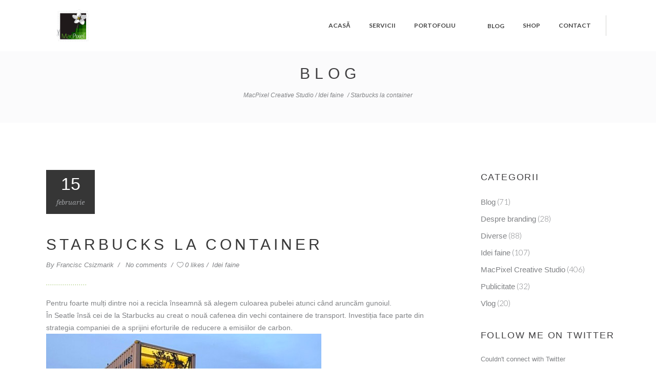

--- FILE ---
content_type: text/css
request_url: https://www.macpixel.ro/wp-content/themes/malmo/assets/css/modules.min.css?ver=6.9
body_size: 434702
content:
.eltd-grid-row:after,.eltd-grid-row:before{content:" ";display:table}.eltd-grid-row:after{clear:both}.eltd-grid-row{margin-left:-15px;margin-right:-15px}.eltd-grid-col-1{float:left;position:relative;-webkit-box-sizing:border-box;-moz-box-sizing:border-box;box-sizing:border-box}.eltd-grid-col-1:after,.eltd-grid-col-1:before{content:" ";display:table}.eltd-grid-col-1:after{clear:both}.eltd-grid-col-1{padding-left:15px;padding-right:15px;width:8.3333333333%}@media only screen and (max-width:1024px){.eltd-grid-col-1{width:100%;float:none}}.eltd-grid-col-2{float:left;position:relative;-webkit-box-sizing:border-box;-moz-box-sizing:border-box;box-sizing:border-box}.eltd-grid-col-2:after,.eltd-grid-col-2:before{content:" ";display:table}.eltd-grid-col-2:after{clear:both}.eltd-grid-col-2{padding-left:15px;padding-right:15px;width:16.6666666667%}@media only screen and (max-width:1024px){.eltd-grid-col-2{width:100%;float:none}}.eltd-grid-col-3{float:left;position:relative;-webkit-box-sizing:border-box;-moz-box-sizing:border-box;box-sizing:border-box}.eltd-grid-col-3:after,.eltd-grid-col-3:before{content:" ";display:table}.eltd-grid-col-3:after{clear:both}.eltd-grid-col-3{padding-left:15px;padding-right:15px;width:25%}@media only screen and (max-width:1024px){.eltd-grid-col-3{width:100%;float:none}}.eltd-grid-col-4{float:left;position:relative;-webkit-box-sizing:border-box;-moz-box-sizing:border-box;box-sizing:border-box}.eltd-grid-col-4:after,.eltd-grid-col-4:before{content:" ";display:table}.eltd-grid-col-4:after{clear:both}.eltd-grid-col-4{padding-left:15px;padding-right:15px;width:33.3333333333%}@media only screen and (max-width:1024px){.eltd-grid-col-4{width:100%;float:none}}.eltd-grid-col-5{float:left;position:relative;-webkit-box-sizing:border-box;-moz-box-sizing:border-box;box-sizing:border-box}.eltd-grid-col-5:after,.eltd-grid-col-5:before{content:" ";display:table}.eltd-grid-col-5:after{clear:both}.eltd-grid-col-5{padding-left:15px;padding-right:15px;width:41.6666666667%}@media only screen and (max-width:1024px){.eltd-grid-col-5{width:100%;float:none}}.eltd-grid-col-6{float:left;position:relative;-webkit-box-sizing:border-box;-moz-box-sizing:border-box;box-sizing:border-box}.eltd-grid-col-6:after,.eltd-grid-col-6:before{content:" ";display:table}.eltd-grid-col-6:after{clear:both}.eltd-grid-col-6{padding-left:15px;padding-right:15px;width:50%}@media only screen and (max-width:1024px){.eltd-grid-col-6{width:100%;float:none}}.eltd-grid-col-7{float:left;position:relative;-webkit-box-sizing:border-box;-moz-box-sizing:border-box;box-sizing:border-box}.eltd-grid-col-7:after,.eltd-grid-col-7:before{content:" ";display:table}.eltd-grid-col-7:after{clear:both}.eltd-grid-col-7{padding-left:15px;padding-right:15px;width:58.3333333333%}@media only screen and (max-width:1024px){.eltd-grid-col-7{width:100%;float:none}}.eltd-grid-col-8{float:left;position:relative;-webkit-box-sizing:border-box;-moz-box-sizing:border-box;box-sizing:border-box}.eltd-grid-col-8:after,.eltd-grid-col-8:before{content:" ";display:table}.eltd-grid-col-8:after{clear:both}.eltd-grid-col-8{padding-left:15px;padding-right:15px;width:66.6666666667%}@media only screen and (max-width:1024px){.eltd-grid-col-8{width:100%;float:none}}.eltd-grid-col-9{float:left;position:relative;-webkit-box-sizing:border-box;-moz-box-sizing:border-box;box-sizing:border-box}.eltd-grid-col-9:after,.eltd-grid-col-9:before{content:" ";display:table}.eltd-grid-col-9:after{clear:both}.eltd-grid-col-9{padding-left:15px;padding-right:15px;width:75%}@media only screen and (max-width:1024px){.eltd-grid-col-9{width:100%;float:none}}.eltd-grid-col-10{float:left;position:relative;-webkit-box-sizing:border-box;-moz-box-sizing:border-box;box-sizing:border-box}.eltd-grid-col-10:after,.eltd-grid-col-10:before{content:" ";display:table}.eltd-grid-col-10:after{clear:both}.eltd-grid-col-10{padding-left:15px;padding-right:15px;width:83.3333333333%}@media only screen and (max-width:1024px){.eltd-grid-col-10{width:100%;float:none}}.eltd-grid-col-11{float:left;position:relative;-webkit-box-sizing:border-box;-moz-box-sizing:border-box;box-sizing:border-box}.eltd-grid-col-11:after,.eltd-grid-col-11:before{content:" ";display:table}.eltd-grid-col-11:after{clear:both}.eltd-grid-col-11{padding-left:15px;padding-right:15px;width:91.6666666667%}@media only screen and (max-width:1024px){.eltd-grid-col-11{width:100%;float:none}}.eltd-grid-col-12{float:left;position:relative;-webkit-box-sizing:border-box;-moz-box-sizing:border-box;box-sizing:border-box}.eltd-grid-col-12:after,.eltd-grid-col-12:before{content:" ";display:table}.eltd-grid-col-12:after{clear:both}.eltd-grid-col-12{padding-left:15px;padding-right:15px;width:100%}@media only screen and (max-width:1024px){.eltd-grid-col-12{width:100%;float:none}}.eltd-grid-col-push-1{left:8.3333333333%}@media only screen and (max-width:1024px){.eltd-grid-col-push-1{left:0}}.eltd-grid-col-pull-1{right:8.3333333333%}@media only screen and (max-width:1024px){.eltd-grid-col-pull-1{right:0}}.eltd-grid-col-push-2{left:16.6666666667%}@media only screen and (max-width:1024px){.eltd-grid-col-push-2{left:0}}.eltd-grid-col-pull-2{right:16.6666666667%}@media only screen and (max-width:1024px){.eltd-grid-col-pull-2{right:0}}.eltd-grid-col-push-3{left:25%}@media only screen and (max-width:1024px){.eltd-grid-col-push-3{left:0}}.eltd-grid-col-pull-3{right:25%}@media only screen and (max-width:1024px){.eltd-grid-col-pull-3{right:0}}.eltd-grid-col-push-4{left:33.3333333333%}@media only screen and (max-width:1024px){.eltd-grid-col-push-4{left:0}}.eltd-grid-col-pull-4{right:33.3333333333%}@media only screen and (max-width:1024px){.eltd-grid-col-pull-4{right:0}}.eltd-grid-col-push-5{left:41.6666666667%}@media only screen and (max-width:1024px){.eltd-grid-col-push-5{left:0}}.eltd-grid-col-pull-5{right:41.6666666667%}@media only screen and (max-width:1024px){.eltd-grid-col-pull-5{right:0}}.eltd-grid-col-push-6{left:50%}@media only screen and (max-width:1024px){.eltd-grid-col-push-6{left:0}}.eltd-grid-col-pull-6{right:50%}@media only screen and (max-width:1024px){.eltd-grid-col-pull-6{right:0}}.eltd-grid-col-push-7{left:58.3333333333%}@media only screen and (max-width:1024px){.eltd-grid-col-push-7{left:0}}.eltd-grid-col-pull-7{right:58.3333333333%}@media only screen and (max-width:1024px){.eltd-grid-col-pull-7{right:0}}.eltd-grid-col-push-8{left:66.6666666667%}@media only screen and (max-width:1024px){.eltd-grid-col-push-8{left:0}}.eltd-grid-col-pull-8{right:66.6666666667%}@media only screen and (max-width:1024px){.eltd-grid-col-pull-8{right:0}}.eltd-grid-col-push-9{left:75%}@media only screen and (max-width:1024px){.eltd-grid-col-push-9{left:0}}.eltd-grid-col-pull-9{right:75%}@media only screen and (max-width:1024px){.eltd-grid-col-pull-9{right:0}}.eltd-grid-col-push-10{left:83.3333333333%}@media only screen and (max-width:1024px){.eltd-grid-col-push-10{left:0}}.eltd-grid-col-pull-10{right:83.3333333333%}@media only screen and (max-width:1024px){.eltd-grid-col-pull-10{right:0}}.eltd-grid-col-push-11{left:91.6666666667%}@media only screen and (max-width:1024px){.eltd-grid-col-push-11{left:0}}.eltd-grid-col-pull-11{right:91.6666666667%}@media only screen and (max-width:1024px){.eltd-grid-col-pull-11{right:0}}.eltd-grid-col-push-12{left:100%}@media only screen and (max-width:1024px){.eltd-grid-col-push-12{left:0}}.eltd-grid-col-pull-12{right:100%}@media only screen and (max-width:1024px){.eltd-grid-col-pull-12{right:0}}@media only screen and (max-width:1400px){.eltd-grid-col-large-laptop-1{width:8.3333333333%;float:left}}@media only screen and (max-width:1280px){.eltd-grid-col-mac-1{width:8.3333333333%;float:left}}@media only screen and (max-width:1200px){.eltd-grid-col-laptop-landscape-1{width:8.3333333333%;float:left}}@media only screen and (max-width:1024px){.eltd-grid-col-ipad-landscape-1{width:8.3333333333%;float:left}}@media only screen and (max-width:768px){.eltd-grid-col-ipad-portrait-1{width:8.3333333333%;float:left}}@media only screen and (max-width:600px){.eltd-grid-col-phone-landscape-1{width:8.3333333333%;float:left}}@media only screen and (max-width:480px){.eltd-grid-col-phone-portrait-1{width:8.3333333333%;float:left}}@media only screen and (max-width:320px){.eltd-grid-col-smaller-phone-portrait-1{width:8.3333333333%;float:left}}@media only screen and (max-width:1400px){.eltd-grid-col-large-laptop-2{width:16.6666666667%;float:left}}@media only screen and (max-width:1280px){.eltd-grid-col-mac-2{width:16.6666666667%;float:left}}@media only screen and (max-width:1200px){.eltd-grid-col-laptop-landscape-2{width:16.6666666667%;float:left}}@media only screen and (max-width:1024px){.eltd-grid-col-ipad-landscape-2{width:16.6666666667%;float:left}}@media only screen and (max-width:768px){.eltd-grid-col-ipad-portrait-2{width:16.6666666667%;float:left}}@media only screen and (max-width:600px){.eltd-grid-col-phone-landscape-2{width:16.6666666667%;float:left}}@media only screen and (max-width:480px){.eltd-grid-col-phone-portrait-2{width:16.6666666667%;float:left}}@media only screen and (max-width:320px){.eltd-grid-col-smaller-phone-portrait-2{width:16.6666666667%;float:left}}@media only screen and (max-width:1400px){.eltd-grid-col-large-laptop-3{width:25%;float:left}}@media only screen and (max-width:1280px){.eltd-grid-col-mac-3{width:25%;float:left}}@media only screen and (max-width:1200px){.eltd-grid-col-laptop-landscape-3{width:25%;float:left}}@media only screen and (max-width:1024px){.eltd-grid-col-ipad-landscape-3{width:25%;float:left}}@media only screen and (max-width:768px){.eltd-grid-col-ipad-portrait-3{width:25%;float:left}}@media only screen and (max-width:600px){.eltd-grid-col-phone-landscape-3{width:25%;float:left}}@media only screen and (max-width:480px){.eltd-grid-col-phone-portrait-3{width:25%;float:left}}@media only screen and (max-width:320px){.eltd-grid-col-smaller-phone-portrait-3{width:25%;float:left}}@media only screen and (max-width:1400px){.eltd-grid-col-large-laptop-4{width:33.3333333333%;float:left}}@media only screen and (max-width:1280px){.eltd-grid-col-mac-4{width:33.3333333333%;float:left}}@media only screen and (max-width:1200px){.eltd-grid-col-laptop-landscape-4{width:33.3333333333%;float:left}}@media only screen and (max-width:1024px){.eltd-grid-col-ipad-landscape-4{width:33.3333333333%;float:left}}@media only screen and (max-width:768px){.eltd-grid-col-ipad-portrait-4{width:33.3333333333%;float:left}}@media only screen and (max-width:600px){.eltd-grid-col-phone-landscape-4{width:33.3333333333%;float:left}}@media only screen and (max-width:480px){.eltd-grid-col-phone-portrait-4{width:33.3333333333%;float:left}}@media only screen and (max-width:320px){.eltd-grid-col-smaller-phone-portrait-4{width:33.3333333333%;float:left}}@media only screen and (max-width:1400px){.eltd-grid-col-large-laptop-5{width:41.6666666667%;float:left}}@media only screen and (max-width:1280px){.eltd-grid-col-mac-5{width:41.6666666667%;float:left}}@media only screen and (max-width:1200px){.eltd-grid-col-laptop-landscape-5{width:41.6666666667%;float:left}}@media only screen and (max-width:1024px){.eltd-grid-col-ipad-landscape-5{width:41.6666666667%;float:left}}@media only screen and (max-width:768px){.eltd-grid-col-ipad-portrait-5{width:41.6666666667%;float:left}}@media only screen and (max-width:600px){.eltd-grid-col-phone-landscape-5{width:41.6666666667%;float:left}}@media only screen and (max-width:480px){.eltd-grid-col-phone-portrait-5{width:41.6666666667%;float:left}}@media only screen and (max-width:320px){.eltd-grid-col-smaller-phone-portrait-5{width:41.6666666667%;float:left}}@media only screen and (max-width:1400px){.eltd-grid-col-large-laptop-6{width:50%;float:left}}@media only screen and (max-width:1280px){.eltd-grid-col-mac-6{width:50%;float:left}}@media only screen and (max-width:1200px){.eltd-grid-col-laptop-landscape-6{width:50%;float:left}}@media only screen and (max-width:1024px){.eltd-grid-col-ipad-landscape-6{width:50%;float:left}}@media only screen and (max-width:768px){.eltd-grid-col-ipad-portrait-6{width:50%;float:left}}@media only screen and (max-width:600px){.eltd-grid-col-phone-landscape-6{width:50%;float:left}}@media only screen and (max-width:480px){.eltd-grid-col-phone-portrait-6{width:50%;float:left}}@media only screen and (max-width:320px){.eltd-grid-col-smaller-phone-portrait-6{width:50%;float:left}}@media only screen and (max-width:1400px){.eltd-grid-col-large-laptop-7{width:58.3333333333%;float:left}}@media only screen and (max-width:1280px){.eltd-grid-col-mac-7{width:58.3333333333%;float:left}}@media only screen and (max-width:1200px){.eltd-grid-col-laptop-landscape-7{width:58.3333333333%;float:left}}@media only screen and (max-width:1024px){.eltd-grid-col-ipad-landscape-7{width:58.3333333333%;float:left}}@media only screen and (max-width:768px){.eltd-grid-col-ipad-portrait-7{width:58.3333333333%;float:left}}@media only screen and (max-width:600px){.eltd-grid-col-phone-landscape-7{width:58.3333333333%;float:left}}@media only screen and (max-width:480px){.eltd-grid-col-phone-portrait-7{width:58.3333333333%;float:left}}@media only screen and (max-width:320px){.eltd-grid-col-smaller-phone-portrait-7{width:58.3333333333%;float:left}}@media only screen and (max-width:1400px){.eltd-grid-col-large-laptop-8{width:66.6666666667%;float:left}}@media only screen and (max-width:1280px){.eltd-grid-col-mac-8{width:66.6666666667%;float:left}}@media only screen and (max-width:1200px){.eltd-grid-col-laptop-landscape-8{width:66.6666666667%;float:left}}@media only screen and (max-width:1024px){.eltd-grid-col-ipad-landscape-8{width:66.6666666667%;float:left}}@media only screen and (max-width:768px){.eltd-grid-col-ipad-portrait-8{width:66.6666666667%;float:left}}@media only screen and (max-width:600px){.eltd-grid-col-phone-landscape-8{width:66.6666666667%;float:left}}@media only screen and (max-width:480px){.eltd-grid-col-phone-portrait-8{width:66.6666666667%;float:left}}@media only screen and (max-width:320px){.eltd-grid-col-smaller-phone-portrait-8{width:66.6666666667%;float:left}}@media only screen and (max-width:1400px){.eltd-grid-col-large-laptop-9{width:75%;float:left}}@media only screen and (max-width:1280px){.eltd-grid-col-mac-9{width:75%;float:left}}@media only screen and (max-width:1200px){.eltd-grid-col-laptop-landscape-9{width:75%;float:left}}@media only screen and (max-width:1024px){.eltd-grid-col-ipad-landscape-9{width:75%;float:left}}@media only screen and (max-width:768px){.eltd-grid-col-ipad-portrait-9{width:75%;float:left}}@media only screen and (max-width:600px){.eltd-grid-col-phone-landscape-9{width:75%;float:left}}@media only screen and (max-width:480px){.eltd-grid-col-phone-portrait-9{width:75%;float:left}}@media only screen and (max-width:320px){.eltd-grid-col-smaller-phone-portrait-9{width:75%;float:left}}@media only screen and (max-width:1400px){.eltd-grid-col-large-laptop-10{width:83.3333333333%;float:left}}@media only screen and (max-width:1280px){.eltd-grid-col-mac-10{width:83.3333333333%;float:left}}@media only screen and (max-width:1200px){.eltd-grid-col-laptop-landscape-10{width:83.3333333333%;float:left}}@media only screen and (max-width:1024px){.eltd-grid-col-ipad-landscape-10{width:83.3333333333%;float:left}}@media only screen and (max-width:768px){.eltd-grid-col-ipad-portrait-10{width:83.3333333333%;float:left}}@media only screen and (max-width:600px){.eltd-grid-col-phone-landscape-10{width:83.3333333333%;float:left}}@media only screen and (max-width:480px){.eltd-grid-col-phone-portrait-10{width:83.3333333333%;float:left}}@media only screen and (max-width:320px){.eltd-grid-col-smaller-phone-portrait-10{width:83.3333333333%;float:left}}@media only screen and (max-width:1400px){.eltd-grid-col-large-laptop-11{width:91.6666666667%;float:left}}@media only screen and (max-width:1280px){.eltd-grid-col-mac-11{width:91.6666666667%;float:left}}@media only screen and (max-width:1200px){.eltd-grid-col-laptop-landscape-11{width:91.6666666667%;float:left}}@media only screen and (max-width:1024px){.eltd-grid-col-ipad-landscape-11{width:91.6666666667%;float:left}}@media only screen and (max-width:768px){.eltd-grid-col-ipad-portrait-11{width:91.6666666667%;float:left}}@media only screen and (max-width:600px){.eltd-grid-col-phone-landscape-11{width:91.6666666667%;float:left}}@media only screen and (max-width:480px){.eltd-grid-col-phone-portrait-11{width:91.6666666667%;float:left}}@media only screen and (max-width:320px){.eltd-grid-col-smaller-phone-portrait-11{width:91.6666666667%;float:left}}@media only screen and (max-width:1400px){.eltd-grid-col-large-laptop-12{width:100%;float:none}}@media only screen and (max-width:1280px){.eltd-grid-col-mac-12{width:100%;float:none}}@media only screen and (max-width:1200px){.eltd-grid-col-laptop-landscape-12{width:100%;float:none}}@media only screen and (max-width:1024px){.eltd-grid-col-ipad-landscape-12{width:100%;float:none}}@media only screen and (max-width:768px){.eltd-grid-col-ipad-portrait-12{width:100%;float:none}}@media only screen and (max-width:600px){.eltd-grid-col-phone-landscape-12{width:100%;float:none}}@media only screen and (max-width:480px){.eltd-grid-col-phone-portrait-12{width:100%;float:none}}@media only screen and (max-width:320px){.eltd-grid-col-smaller-phone-portrait-12{width:100%;float:none}}a,abbr,acronym,address,applet,b,big,blockquote,body,caption,center,cite,code,dd,del,dfn,div,dl,dt,em,fieldset,font,form,h1,h2,h3,h4,h5,h6,html,i,iframe,ins,kbd,label,legend,li,object,ol,p,pre,q,s,samp,small,span,strike,strong,sub,sup,table,tbody,td,tfoot,th,thead,tr,tt,u,ul,var{background:0 0;border:0;margin:0;padding:0;vertical-align:baseline;outline:0}article,aside,details,figcaption,figure,footer,header,hgroup,nav,section{display:block}blockquote{quotes:none}blockquote:after,blockquote:before{content:"";content:none}del{text-decoration:line-through}table{border-collapse:collapse;border-spacing:0;border:medium none;vertical-align:middle}table th{border:0;padding:5px 7px;text-align:center}table td{padding:5px 10px;text-align:center}a img{border:none}.wp-caption,img{max-width:100%;height:auto}iframe{max-width:100%}select::-ms-expand{display:none}.clearfix:after,.clearfix:before{content:" ";display:table}.clearfix:after{clear:both}.clear:after{clear:both;content:"";display:block}html{height:100%;margin:0!important;-webkit-transition:all .33s ease-out;-moz-transition:all .33s ease-out;transition:all .33s ease-out;overflow-y:scroll!important}body{font-family:Lato,sans-serif;font-size:13px;line-height:24px;color:#808285;font-weight:400;background-color:#fff;overflow-x:hidden!important;-webkit-font-smoothing:antialiased}body.eltd-fixed-background{background:transparent center center no-repeat;background-size:cover;-webkit-background-attachment:fixed;background-attachment:fixed}body.eltd-fixed-background .eltd-container,body.eltd-fixed-background .eltd-content,body.eltd-fixed-background .eltd-wrapper{background-color:transparent!important}h1{font-size:37px;font-weight:300;margin-top:10px;margin-bottom:10px}h2{font-size:30px;font-weight:300;margin-top:10px;margin-bottom:10px;letter-spacing:.2em;line-height:48px}h3{font-size:18px;font-weight:300;margin-top:10px;margin-bottom:10px;letter-spacing:.1em;line-height:29px}h4{font-size:15px;font-weight:300;margin-top:10px;margin-bottom:10px;letter-spacing:.1em;line-height:36px}h5{font-size:15px;font-weight:300;font-style:italic;margin-top:10px;margin-bottom:10px;line-height:25px}h6{font-size:13px;font-weight:300;font-style:italic;margin-top:10px;margin-bottom:10px;line-height:24px}h1,h2,h4{color:#383838;font-family:Lato,sans-serif}h3{color:#28262b;text-transform:uppercase}h5,h6{font-family:"Droid Serif",sans-serif}h1 a,h2 a,h3 a,h4 a,h5 a,h6 a{color:inherit;font-family:inherit;font-size:inherit;font-weight:inherit;font-style:inherit;line-height:inherit;letter-spacing:inherit;text-transform:inherit}h1 a:hover,h2 a:hover,h3 a:hover,h4 a:hover,h5 a:hover,h6 a:hover{color:#ff7348}a,p a{color:#ff7348;text-decoration:none;cursor:pointer;-webkit-transition:color .25s ease-in-out;-moz-transition:color .25s ease-in-out;transition:color .25s ease-in-out}a:hover,p a:hover{color:#ff7348}.woocommerce input[type=button],.woocommerce-page input[type=button],input[type=submit]{-webkit-appearance:none}ol,ul{list-style-position:inside}pre{background-color:#fff;padding:15px;max-width:100%;white-space:pre-wrap;word-wrap:break-word;margin:15px 0}dt{font-size:15px;font-weight:700;margin-bottom:10px}dd{margin-bottom:15px}p{margin:10px 0}sub,sup{font-size:75%;height:0;line-height:0;position:relative;vertical-align:baseline}sub{top:.5ex}sup{bottom:.5ex}.wp-caption-text{margin:0;font-style:italic}table{width:100%}table tbody tr,table thead tr{border:1px solid #e6e6e6}table tbody th{border-right:1px solid #e6e6e6}blockquote:not(.eltd-blockquote-shortcode){padding:0;border:none;font-style:italic;font-size:17px;line-height:1.6em;margin:20px 0}blockquote cite{font-style:normal;font-weight:500}::selection{background:#ff7348;color:#fff}::-moz-selection{background:#ff7348;color:#fff}.bypostauthor,.gallery-caption,.sticky,.wp-caption,.wp-caption-text{opacity:1}.alignleft{float:left;margin:0 20px 20px 0}.alignright{float:right;margin:0 0 20px 20px}.aligncenter{display:block;margin:10px auto}.alignwide{margin-left:auto;margin-right:auto;clear:both}@media only screen and (max-width:1024px){.alignwide{width:100%;max-width:100%}}.alignfull{position:relative;left:-1rem;width:calc(100% + 2rem);max-width:calc(100% + 2rem);clear:both}@media only screen and (max-width:1024px){.alignfull{left:calc(-12.5% - 75px);width:calc(125% + 150px);max-width:calc(125% + 150px);margin-top:2rem;margin-bottom:2rem}}.text-align-right{text-align:right}.text-align-left{text-align:left}.text-align-center{text-align:center}.eltd-wrapper{background-color:#fff;position:relative;z-index:1000;-webkit-transition:left .33s cubic-bezier(.694, .0482, .335, 1);-moz-transition:left .33s cubic-bezier(.694, .0482, .335, 1);transition:left .33s cubic-bezier(.694, .0482, .335, 1);left:0}.eltd-wrapper .eltd-wrapper-inner{width:100%;overflow:hidden}.eltd-meta{display:none}.eltd-content{margin-top:0;position:relative;z-index:100;background-color:#fff}.eltd-content ol ol,.eltd-content ul ul{padding:0 0 0 15px}.eltd-content ol ol,.eltd-content ol ul,.eltd-content ul ol,.eltd-content ul ul{margin:0}.eltd-content ol,.eltd-content ul{margin:15px 0}.last_toggle_el_margin,.wpb_button,.wpb_content_element,.wpb_row,ul.wpb_thumbnails-fluid>li{margin-bottom:0!important}.eltd-content .eltd-content-inner>.eltd-container>.eltd-container-inner,.eltd-content .eltd-content-inner>.eltd-full-width>.eltd-full-width-inner{padding:64px 0}.eltd-boxed{overflow:hidden!important}.eltd-boxed .eltd-wrapper{display:inline-block;vertical-align:middle;width:100%}.eltd-boxed .eltd-wrapper .eltd-wrapper-inner{width:1150px;overflow:visible;margin:auto}.eltd-boxed .eltd-content{overflow:hidden}.eltd-boxed .eltd-footer-inner{width:1150px;margin:auto}.eltd-boxed .eltd-page-header .eltd-fixed-wrapper.fixed,.eltd-boxed .eltd-page-header .eltd-sticky-header{width:1150px;left:auto}.eltd-smooth-transition-loader{background-color:#fff;position:fixed;top:0;left:0;right:0;bottom:0;z-index:2000}.eltd-smooth-transition-loader.eltd-hide-spinner .eltd-st-loader{display:none}.eltd-container{background-color:#fff;position:relative;padding:0;width:100%;z-index:100}.eltd-container:before{content:" ";display:table}.eltd-container:after{content:" ";display:table;clear:both}.eltd-container-inner{width:1100px;margin:0 auto}.eltd-full-width{position:relative;z-index:100}@media only screen and (min-width:1400px){.eltd-grid-1300 .eltd-container-inner,.eltd-grid-1300 .eltd-footer-bottom-border-holder.eltd-in-grid,.eltd-grid-1300 .eltd-footer-top-border-holder.eltd-in-grid,.eltd-grid-1300 .eltd-grid,.eltd-grid-1300 .eltd-grid-section .eltd-section-inner{width:1300px}.eltd-grid-1300.eltd-boxed .eltd-footer-inner,.eltd-grid-1300.eltd-boxed .eltd-wrapper-inner{width:1350px}.eltd-grid-1300.eltd-boxed .eltd-page-header .eltd-fixed-wrapper.fixed,.eltd-grid-1300.eltd-boxed .eltd-page-header .eltd-sticky-header{width:1350px;left:auto}}@media only screen and (min-width:1300px){.eltd-grid-1200 .eltd-container-inner,.eltd-grid-1200 .eltd-footer-bottom-border-holder.eltd-in-grid,.eltd-grid-1200 .eltd-footer-top-border-holder.eltd-in-grid,.eltd-grid-1200 .eltd-grid,.eltd-grid-1200 .eltd-grid-section .eltd-section-inner{width:1200px}.eltd-grid-1200.eltd-boxed .eltd-footer-inner,.eltd-grid-1200.eltd-boxed .eltd-wrapper-inner{width:1250px}.eltd-grid-1200.eltd-boxed .eltd-page-header .eltd-fixed-wrapper.fixed,.eltd-grid-1200.eltd-boxed .eltd-page-header .eltd-sticky-header{width:1250px;left:auto}}@media only screen and (min-width:1200px){.eltd-grid-1000 .eltd-container-inner,.eltd-grid-1000 .eltd-footer-bottom-border-holder.eltd-in-grid,.eltd-grid-1000 .eltd-footer-top-border-holder.eltd-in-grid,.eltd-grid-1000 .eltd-grid,.eltd-grid-1000 .eltd-grid-section .eltd-section-inner{width:1000px}.eltd-grid-1000.eltd-boxed .eltd-footer-inner,.eltd-grid-1000.eltd-boxed .eltd-wrapper-inner{width:1050px}.eltd-grid-1000.eltd-boxed .eltd-page-header .eltd-fixed-wrapper.fixed,.eltd-grid-1000.eltd-boxed .eltd-page-header .eltd-sticky-header{width:1050px;left:auto}}@media only screen and (min-width:1000px){.eltd-grid-800 .eltd-container-inner,.eltd-grid-800 .eltd-footer-bottom-border-holder.eltd-in-grid,.eltd-grid-800 .eltd-footer-top-border-holder.eltd-in-grid,.eltd-grid-800 .eltd-grid,.eltd-grid-800 .eltd-grid-section .eltd-section-inner{width:800px}.eltd-grid-800.eltd-boxed .eltd-footer-inner,.eltd-grid-800.eltd-boxed .eltd-wrapper-inner{width:850px}.eltd-grid-800.eltd-boxed .eltd-page-header .eltd-fixed-wrapper.fixed,.eltd-grid-800.eltd-boxed .eltd-page-header .eltd-sticky-header{width:850px;left:auto}}.eltd-two-columns-66-33{width:100%}.eltd-two-columns-66-33 .eltd-column1{width:66.66%;float:left}.eltd-two-columns-66-33 .eltd-column1 .eltd-column-inner{padding:0 20px 0 0}.eltd-two-columns-66-33 .eltd-column2{width:33.33%;float:left}.eltd-two-columns-66-33 .eltd-column2 .eltd-column-inner{padding:0 0 0 20px}.eltd-two-columns-33-66{width:100%}.eltd-two-columns-33-66 .eltd-column1{width:33.33%;float:left}.eltd-two-columns-33-66 .eltd-column1 .eltd-column-inner{padding:0 20px 0 0}.eltd-two-columns-33-66 .eltd-column2{width:66.66%;float:left}.eltd-two-columns-33-66 .eltd-column2 .eltd-column-inner{padding:0 0 0 20px}.eltd-two-columns-75-25{width:100%}.eltd-two-columns-75-25 .eltd-column1{width:77%;float:left}.eltd-two-columns-75-25 .eltd-column1 .eltd-column-inner{padding:0 30px 0 0}.eltd-two-columns-75-25 .eltd-column2{width:23%;float:left}.eltd-two-columns-75-25 .eltd-column2 .eltd-column-inner{padding:0 0 0 20px}.eltd-two-columns-25-75{width:100%}.eltd-two-columns-25-75 .eltd-column1{width:25%;float:left}.eltd-two-columns-25-75 .eltd-column1 .eltd-column-inner{padding:0 20px 0 0}.eltd-two-columns-25-75 .eltd-column2{width:75%;float:left}.eltd-two-columns-25-75 .eltd-column2 .eltd-column-inner{padding:0 0 0 20px}.eltd-two-columns-50-50{width:100%}.eltd-two-columns-50-50>.eltd-two-columns-50-50-inner{margin:0 -15px}.eltd-two-columns-50-50 .eltd-column{width:50%;float:left}.eltd-two-columns-50-50 .eltd-column .eltd-column-inner{padding:0 15px}.eltd-three-columns{width:100%}.eltd-three-columns>.eltd-three-columns-inner{margin:0 -15px}.eltd-three-columns .eltd-column{width:33.33%;float:left}.eltd-three-columns .eltd-column .eltd-column-inner{padding:0 15px}.eltd-four-columns{width:100%}.eltd-four-columns>.eltd-four-columns-inner{margin:0 -15px}.eltd-four-columns .eltd-column{width:25%;float:left}.eltd-four-columns .eltd-column .eltd-column-inner{padding:0 15px}.eltd-five-columns{width:100%}.eltd-five-columns>.eltd-five-columns-inner{margin:0 -15px}.eltd-five-columns .eltd-column{width:20%;float:left}.eltd-five-columns .eltd-column .eltd-column-inner{padding:0 15px}body.woocommerce.woocommerce-page .eltd-two-columns-66-33.woocommerce_with_sidebar .eltd-column1 .eltd-column-inner,body.woocommerce.woocommerce-page .eltd-two-columns-75-25.woocommerce_with_sidebar .eltd-column1 .eltd-column-inner{padding-left:40px}body.woocommerce.woocommerce-page .eltd-two-columns-25-75.woocommerce_with_sidebar .eltd-column2 .eltd-column-inner,body.woocommerce.woocommerce-page .eltd-two-columns-33-66.woocommerce_with_sidebar .eltd-column2 .eltd-column-inner{padding-right:40px}body.woocommerce.woocommerce-page .full_width .eltd-two-columns-66-33.woocommerce_with_sidebar .eltd-column1 .eltd-column-inner,body.woocommerce.woocommerce-page .full_width .eltd-two-columns-75-25.woocommerce_with_sidebar .eltd-column1 .eltd-column-inner{padding-left:0}body.woocommerce.woocommerce-page .full_width .eltd-two-columns-25-75.woocommerce_with_sidebar .eltd-column2 .eltd-column-inner,body.woocommerce.woocommerce-page .full_width .eltd-two-columns-33-66.woocommerce_with_sidebar .eltd-column2 .eltd-column-inner{padding-right:0}@-webkit-keyframes preload-background{from{background-position:0 0}to{background-position:100% 0}}@keyframes preload-background{from{background-position:0 0}to{background-position:100% 0}}.eltd-preload-background{background-repeat:repeat!important;background-color:transparent!important;background-attachment:scroll!important;background-size:inherit!important;-webkit-animation-name:preload-background;-webkit-animation-duration:40s;-webkit-animation-iteration-count:infinite;-webkit-animation-timing-function:linear;-webkit-animation-delay:0s;-webkit-animation-fill-mode:forwards;animation-name:preload-background;animation-duration:40s;animation-iteration-count:infinite;animation-timing-function:linear;animation-delay:0s;animation-fill-mode:forwards}.eltd-grid{width:1100px;margin:0 auto}.eltd-vertical-align-containers{position:relative;height:100%;width:100%;padding:0 35px;-webkit-box-sizing:border-box;-moz-box-sizing:border-box;box-sizing:border-box}.eltd-vertical-align-containers.eltd-25-50-25 .eltd-position-left,.eltd-vertical-align-containers.eltd-25-50-25 .eltd-position-right{width:25%}.eltd-vertical-align-containers.eltd-25-50-25 .eltd-position-center{width:50%;left:50%;-webkit-transform:translateX(-50%);transform:translateX(-50%)}.eltd-vertical-align-containers.eltd-33-33-33 .eltd-position-center,.eltd-vertical-align-containers.eltd-33-33-33 .eltd-position-left,.eltd-vertical-align-containers.eltd-33-33-33 .eltd-position-right{width:33.33%}.eltd-vertical-align-containers.eltd-33-33-33 .eltd-position-center{width:50%;left:50%;-webkit-transform:translateX(-50%);transform:translateX(-50%)}.eltd-vertical-align-containers.eltd-50-50 .eltd-position-left,.eltd-vertical-align-containers.eltd-50-50 .eltd-position-right{width:50%}.eltd-vertical-align-containers.eltd-33-66 .eltd-position-left{width:33.33%}.eltd-vertical-align-containers.eltd-33-66 .eltd-position-right{width:66.66%}.eltd-vertical-align-containers.eltd-66-33 .eltd-position-left{width:66.66%}.eltd-vertical-align-containers.eltd-66-33 .eltd-position-right{width:33.33%}.eltd-vertical-align-containers .eltd-position-left{position:relative;float:left;z-index:112;height:100%}.eltd-vertical-align-containers .eltd-position-center{height:100%;width:100%;position:absolute;left:0;text-align:center;z-index:111}.eltd-vertical-align-containers .eltd-position-right{position:relative;float:right;z-index:112;height:100%;text-align:right}.eltd-vertical-align-containers .eltd-position-center-inner,.eltd-vertical-align-containers .eltd-position-left-inner,.eltd-vertical-align-containers .eltd-position-right-inner{vertical-align:middle;display:inline-block}.eltd-vertical-align-containers .eltd-position-right.eltd-has-widget .eltd-position-right-inner{height:100%}.eltd-vertical-align-containers .eltd-position-center:before,.eltd-vertical-align-containers .eltd-position-left:before,.eltd-vertical-align-containers .eltd-position-right:before{content:"";display:inline-block;vertical-align:middle;height:100%}.eltd-section{position:relative}.eltd-grid-section .eltd-section-inner{width:1100px;margin:0 auto;position:relative;z-index:20}.eltd-section-inner-margin{margin-left:-15px;margin-right:-15px}.eltd-content-aligment-left{text-align:left}.eltd-content-aligment-center{text-align:center}.eltd-content-aligment-right{text-align:right}.eltd-section.eltd-row-with-scroll-icon{position:relative}.eltd-section.eltd-row-with-scroll-icon .eltd-row-scroll-icon{position:absolute;width:50px;height:50px;line-height:50px;font-size:50px;color:#363636;bottom:65px;left:50%;cursor:pointer;-webkit-transition:all .2s ease-out;-moz-transition:all .2s ease-out;transition:all .2s ease-out;-webkit-transform:translateX(-50%);-moz-transform:translateX(-50%);transform:translateX(-50%)}.eltd-section.eltd-row-with-scroll-icon .eltd-row-scroll-icon:hover{-webkit-transform:translateX(-50%) scale(.8,1.1);-moz-transform:translateX(-50%) scale(.8,1.1);transform:translateX(-50%) scale(.8,1.1)}.eltd-section.eltd-row-with-scroll-icon .eltd-row-scroll-icon.eltd-light-header{color:#fff}.eltd-parallax-section-holder{position:static;padding:0;background-repeat:no-repeat;background-color:transparent;background-position:center 0;background-attachment:fixed;overflow:hidden}.eltd-parallax-section-holder.eltd-vertical-middle-align{display:table;width:100%}.eltd-parallax-section-holder.eltd-vertical-middle-align .eltd-parallax-content-outer{display:table-cell;height:100%;vertical-align:middle;padding:100% 0}.touch .eltd-parallax-section-holder.eltd-parallax-section-holder-touch-disabled{height:auto!important;min-height:300px;background-position:center top!important;background-attachment:scroll;background-size:cover}section.parallax_section_holder.vertical_middle_align .parallax_content_outer{display:table-cell;height:100%;vertical-align:middle;padding:100% 0}.eltd-section .eltd-mobile-video-image{background-position:center center;background-repeat:no-repeat;background-size:cover;display:none;height:100%;left:0;position:absolute;top:0;width:100%;z-index:10}.eltd-section .eltd-video-overlay{height:100%;left:0;opacity:0;position:absolute;top:0;width:100%;z-index:11}.eltd-section .eltd-video-overlay.eltd-video-overlay-active{background-image:url("img/pixel-video.png");background-position:0 0;background-repeat:repeat;opacity:1}.eltd-section .eltd-video-wrap{top:0;left:0;overflow:hidden;position:absolute;width:100%}.eltd-section .eltd-video-wrap .mejs-container .mejs-controls{display:none!important}.eltd-section .eltd-video-wrap .mejs-poster{background-size:cover!important;-moz-background-size:cover!important;-webkit-background-size:cover!important;-o-background-size:cover!important}.eltd-section .eltd-video-wrap .mejs-container{background-color:transparent!important;background-image:none!important;height:auto!important}.eltd-section .eltd-video-wrap .mejs-mediaelement{background:0 0!important;border:0!important}.eltd-section .eltd-video-wrap .mejs-container .mejs-poster img{max-width:none!important;width:100%!important}@-webkit-keyframes element-from-left{0%{opacity:0;transform:translate(-20%,0)}100%{opacity:1;transform:translate(0,0)}}@keyframes element-from-left{0%{opacity:0;transform:translate(-20%,0)}100%{opacity:1;transform:translate(0,0)}}@-webkit-keyframes element-from-right{0%{opacity:0;transform:translate(20%,0)}100%{opacity:1;transform:translate(0,0)}}@keyframes element-from-right{0%{opacity:0;transform:translate(20%,0)}100%{opacity:1;transform:translate(0,0)}}@-webkit-keyframes element-from-top{0%{opacity:0;transform:translate(0,-30%)}100%{opacity:1;transform:translate(0,0)}}@keyframes element-from-top{0%{opacity:0;transform:translate(0,-30%)}100%{opacity:1;transform:translate(0,0)}}@-webkit-keyframes element-from-bottom{0%{opacity:0;transform:translate(0,30%)}100%{opacity:1;transform:translate(0,0)}}@keyframes element-from-bottom{0%{opacity:0;transform:translate(0,30%)}100%{opacity:1;transform:translate(0,0)}}.eltd-element-from-bottom,.eltd-element-from-fade,.eltd-element-from-left,.eltd-element-from-right,.eltd-element-from-top{display:inline-block;width:100%}.touch .eltd-no-animations-on-touch .eltd-element-from-bottom>div,.touch .eltd-no-animations-on-touch .eltd-element-from-fade>div,.touch .eltd-no-animations-on-touch .eltd-element-from-left>div,.touch .eltd-no-animations-on-touch .eltd-element-from-right>div,.touch .eltd-no-animations-on-touch .eltd-element-from-top>div{opacity:1;-webkit-animation:none;-moz-animation:none;animation:none;-webkit-transform:scale(1);-moz-transform:scale(1);transform:scale(1)}.eltd-element-from-bottom>div,.eltd-element-from-fade>div,.eltd-element-from-left>div,.eltd-element-from-right>div,.eltd-element-from-top>div{opacity:0;display:inline-block;width:100%;vertical-align:middle}.eltd-element-from-fade.eltd-element-from-fade-on>div{opacity:1;-webkit-transition:opacity .8s ease 0s;-moz-transition:opacity .8s ease 0s;transition:opacity .8s ease 0s;-webkit-backface-visibility:hidden}.eltd-element-from-left.eltd-element-from-left-on>div{-webkit-animation:element-from-left .7s 1 ease-in-out;-moz-animation:element-from-left .7s 1 ease-in-out;animation:element-from-left .7s 1 ease-in-out;opacity:1;-webkit-backface-visibility:hidden}.eltd-element-from-right.eltd-element-from-right-on>div{-webkit-animation:element-from-right .7s 1 ease-in-out;-moz-animation:element-from-right .7s 1 ease-in-out;animation:element-from-right .7s 1 ease-in-out;opacity:1;-webkit-backface-visibility:hidden}.eltd-element-from-top.eltd-element-from-top-on>div{-webkit-animation:element-from-top .7s 1 ease-in-out;-moz-animation:element-from-top .7s 1 ease-in-out;animation:element-from-top .7s 1 ease-in-out;opacity:1;-webkit-backface-visibility:hidden}.eltd-element-from-bottom.eltd-element-from-bottom-on>div{-webkit-animation:element-from-bottom .7s 1 ease-in-out;-moz-animation:element-from-bottom .7s 1 ease-in-out;animation:element-from-bottom .7s 1 ease-in-out;opacity:1;-webkit-backface-visibility:hidden}.touch .eltd-no-animations-on-touch .eltd-fade-in,.touch .eltd-no-animations-on-touch .eltd-fade-in-down,.touch .eltd-no-animations-on-touch .eltd-fade-in-left-x-rotate,.touch .eltd-no-animations-on-touch .eltd-fade-in-up,.touch .eltd-no-animations-on-touch .eltd-flip-in,.touch .eltd-no-animations-on-touch .eltd-grow-in,.touch .eltd-no-animations-on-touch .eltd-x-rotate,.touch .eltd-no-animations-on-touch .eltd-y-translate,.touch .eltd-no-animations-on-touch .eltd-z-rotate{-webkit-transition:none!important;-moz-transition:none!important;transition:none!important;-webkit-transform:none!important;-moz-transform:none!important;transform:none!important;opacity:1!important}.eltd-flip-in{opacity:0;-webkit-transform:perspective(1000px) rotateY(25deg);-moz-transform:perspective(1000px) rotateY(25deg);transform:perspective(1000px) rotateY(25deg);-webkit-transition:all 1.1s ease-in-out;-moz-transition:all 1.1s ease-in-out;transition:all 1.1s ease-in-out}.eltd-flip-in.eltd-flip-in-on{opacity:1;-webkit-transform:rotateY(0);-moz-transform:rotateY(0);transform:rotateY(0)}.eltd-grow-in{opacity:0;-webkit-transform:scale(.8);-moz-transform:scale(.8);transform:scale(.8);-webkit-transition:all 1s cubic-bezier(0, 1, .5, 1);-moz-transition:all 1s cubic-bezier(0, 1, .5, 1);transition:all 1s cubic-bezier(0, 1, .5, 1);-webkit-backface-visibility:hidden}.eltd-grow-in.eltd-grow-in-on{opacity:1;-webkit-transform:scale(1);-moz-transform:scale(1);transform:scale(1)}.eltd-z-rotate{opacity:0;-webkit-transform:rotateZ(7deg);-moz-transform:rotateZ(7deg);transform:rotateZ(7deg);-webkit-transition:all .4s cubic-bezier(.165, .84, .44, 1);-moz-transition:all .4s cubic-bezier(.165, .84, .44, 1);transition:all .4s cubic-bezier(.165, .84, .44, 1);-webkit-transform-origin:top right;-moz-transform-origin:top right;transform-origin:top right;-webkit-backface-visibility:hidden}.eltd-z-rotate.eltd-z-rotate-on{opacity:1;-webkit-transform:rotateZ(0);-moz-transform:rotateZ(0);transform:rotateZ(0)}.eltd-x-rotate{opacity:0;-webkit-transform:perspective(900px) rotateX(-45deg);-moz-transform:perspective(900px) rotateX(-45deg);transform:perspective(900px) rotateX(-45deg);-webkit-transition:all .6s cubic-bezier(.785, .135, .15, .86);-moz-transition:all .6s cubic-bezier(.785, .135, .15, .86);transition:all .6s cubic-bezier(.785, .135, .15, .86);-webkit-backface-visibility:hidden}.eltd-x-rotate.eltd-x-rotate-on{opacity:1;-webkit-transform:rotateX(0);-moz-transform:rotateX(0);transform:rotateX(0)}.eltd-y-translate{opacity:0;-webkit-transform:translate(0,30px);-moz-transform:translate(0,30px);transform:translate(0,30px);-webkit-transition:all .7s cubic-bezier(.68, -.65, .265, 1.65);-moz-transition:all .7s cubic-bezier(.68, -.65, .265, 1.65);transition:all .7s cubic-bezier(.68, -.65, .265, 1.65)}.eltd-y-translate.eltd-y-translate-on{opacity:1;-webkit-transform:translate(0,0);-moz-transform:translate(0,0);transform:translate(0,0)}.eltd-fade-in-down{opacity:0;-webkit-transform:translate(0,-25px);-moz-transform:translate(0,-25px);transform:translate(0,-25px);-webkit-transition:all .9s cubic-bezier(0, 1, .5, 1);-moz-transition:all .9s cubic-bezier(0, 1, .5, 1);transition:all .9s cubic-bezier(0, 1, .5, 1)}.eltd-fade-in-down.eltd-fade-in-down-on{opacity:1;-webkit-transform:translate(0,0);-moz-transform:translate(0,0);transform:translate(0,0)}.eltd-fade-in-up{opacity:0;-webkit-transform:translate(0,25px);-moz-transform:translate(0,25px);transform:translate(0,25px);-webkit-transition:all .9s cubic-bezier(0, 1, .5, 1);-moz-transition:all .9s cubic-bezier(0, 1, .5, 1);transition:all .9s cubic-bezier(0, 1, .5, 1)}.eltd-fade-in-up.eltd-fade-in-up-on{opacity:1;-webkit-transform:translate(0,0);-moz-transform:translate(0,0);transform:translate(0,0)}.eltd-fade-in-left-x-rotate{opacity:0;-webkit-transform:rotateZ(-5deg) translate(-30px,0);-moz-transform:rotateZ(-5deg) translate(-30px,0);transform:rotateZ(-5deg) translate(-30px,0);-webkit-transition:all .4s ease;-moz-transition:all .4s ease;transition:all .4s ease}.eltd-fade-in-left-x-rotate.eltd-fade-in-left-x-rotate-on{opacity:1;-webkit-transform:rotateZ(0) translate(0,0);-moz-transform:rotateZ(0) translate(0,0);transform:rotateZ(0) translate(0,0)}.eltd-fade-in{opacity:0;-webkit-transition:all 1s ease;-moz-transition:all 1s ease;transition:all 1s ease}.eltd-fade-in.eltd-fade-in-on{opacity:1}.eltd-st-loader{position:absolute;top:50%;left:50%;z-index:2100}.eltd-st-loader1{position:relative;display:inline-block;width:100%;height:100%}.eltd-st-loader2{margin:-50% 0 0 -50%}.eltd-st-loader .pulse{width:32px;height:32px;margin:-16px 0 0 -16px;background-color:#ff7348;-webkit-border-radius:16px;-moz-border-radius:16px;-ms-border-radius:16px;-o-border-radius:16px;border-radius:16px;-webkit-animation:scaleout 1s infinite ease-in-out;animation:scaleout 1s infinite ease-in-out}@-webkit-keyframes scaleout{0%{-webkit-transform:scale(0)}100%{-webkit-transform:scale(1);opacity:0}}@-moz-keyframes scaleout{0%{-moz-transform:scale(0)}100%{-moz-transform:scale(1);opacity:0}}@-ms-keyframes scaleout{0%{-ms-transform:scale(0)}100%{-ms-transform:scale(1);opacity:0}}@-o-keyframes scaleout{0%{-o-transform:scale(0)}100%{-o-transform:scale(1);opacity:0}}@keyframes scaleout{0%{transform:scale(0);-webkit-transform:scale(0)}100%{transform:scale(1);-webkit-transform:scale(1);opacity:0}}.eltd-st-loader .double_pulse{width:40px;height:40px;margin:-20px 0 0 -20px;position:relative}.eltd-st-loader .double_pulse .double-bounce1,.eltd-st-loader .double_pulse .double-bounce2{width:100%;height:100%;border-radius:50%;background-color:#ff7348;opacity:.6;position:absolute;top:0;left:0;-webkit-animation:bounce 2s infinite ease-in-out;animation:bounce 2s infinite ease-in-out}.eltd-st-loader .double_pulse .double-bounce2{-webkit-animation-delay:-1s;animation-delay:-1s}@-webkit-keyframes bounce{0%,100%{-webkit-transform:scale(0)}50%{-webkit-transform:scale(1)}}@keyframes bounce{0%,100%{transform:scale(0);-webkit-transform:scale(0)}50%{transform:scale(1);-webkit-transform:scale(1)}}.eltd-st-loader .cube{width:60px;height:60px;margin:-30px 0 0 -30px;background-color:#ff7348;-webkit-animation:rotateplane 1.2s infinite ease-in-out;animation:rotateplane 1.2s infinite ease-in-out}@-webkit-keyframes rotateplane{0%{-webkit-transform:perspective(120px)}50%{-webkit-transform:perspective(120px) rotateY(180deg)}100%{-webkit-transform:perspective(120px) rotateY(180deg) rotateX(180deg)}}@keyframes rotateplane{0%{transform:perspective(120px) rotateX(0) rotateY(0);-webkit-transform:perspective(120px) rotateX(0) rotateY(0)}50%{transform:perspective(120px) rotateX(-180.1deg) rotateY(0);-webkit-transform:perspective(120px) rotateX(-180.1deg) rotateY(0)}100%{transform:perspective(120px) rotateX(-180deg) rotateY(-179.9deg);-webkit-transform:perspective(120px) rotateX(-180deg) rotateY(-179.9deg)}}.eltd-st-loader .rotating_cubes{width:32px;height:32px;margin:-16px 0 0 -16px;position:relative}.eltd-st-loader .rotating_cubes .cube1,.eltd-st-loader .rotating_cubes .cube2{background-color:#ff7348;width:10px;height:10px;position:absolute;top:0;left:0;-webkit-animation:cubemove 1.8s infinite ease-in-out;animation:cubemove 1.8s infinite ease-in-out}.eltd-st-loader .rotating_cubes .cube2{-webkit-animation-delay:-.9s;animation-delay:-.9s}@-webkit-keyframes cubemove{25%{-webkit-transform:translateX(42px) rotate(-90deg) scale(.5)}50%{-webkit-transform:translateX(42px) translateY(42px) rotate(-180deg)}75%{-webkit-transform:translateX(0) translateY(42px) rotate(-270deg) scale(.5)}100%{-webkit-transform:rotate(-360deg)}}@keyframes cubemove{25%{transform:translateX(42px) rotate(-90deg) scale(.5);-webkit-transform:translateX(42px) rotate(-90deg) scale(.5)}50%{transform:translateX(42px) translateY(42px) rotate(-179deg);-webkit-transform:translateX(42px) translateY(42px) rotate(-179deg)}50.1%{transform:translateX(42px) translateY(42px) rotate(-180deg);-webkit-transform:translateX(42px) translateY(42px) rotate(-180deg)}75%{transform:translateX(0) translateY(42px) rotate(-270deg) scale(.5);-webkit-transform:translateX(0) translateY(42px) rotate(-270deg) scale(.5)}100%{transform:rotate(-360deg);-webkit-transform:rotate(-360deg)}}.eltd-st-loader .stripes{width:50px;height:60px;margin:-30px 0 0 -25px;text-align:center;font-size:10px}.eltd-st-loader .stripes>div{background-color:#ff7348;height:100%;width:6px;display:inline-block;margin:0 3px 0 0;-webkit-animation:stretchdelay 1.2s infinite ease-in-out;animation:stretchdelay 1.2s infinite ease-in-out}.eltd-st-loader .stripes .rect2{-webkit-animation-delay:-1.1s;animation-delay:-1.1s}.eltd-st-loader .stripes .rect3{-webkit-animation-delay:-1s;animation-delay:-1s}.eltd-st-loader .stripes .rect4{-webkit-animation-delay:-.9s;animation-delay:-.9s}.eltd-st-loader .stripes .rect5{-webkit-animation-delay:-.8s;animation-delay:-.8s}@-webkit-keyframes stretchdelay{0%,100%,40%{-webkit-transform:scaleY(.4)}20%{-webkit-transform:scaleY(1)}}@keyframes stretchdelay{0%,100%,40%{transform:scaleY(.4);-webkit-transform:scaleY(.4)}20%{transform:scaleY(1);-webkit-transform:scaleY(1)}}.eltd-st-loader .wave{width:72px;text-align:center;margin:-9px 0 0 -36px}.eltd-st-loader .wave>div{width:18px;height:18px;background-color:#ff7348;margin:0 3px 0 0;border-radius:100%;display:inline-block;-webkit-animation:bouncedelay 1.4s infinite ease-in-out;animation:bouncedelay 1.4s infinite ease-in-out;-webkit-animation-fill-mode:both;animation-fill-mode:both}.eltd-st-loader .wave .bounce1{-webkit-animation-delay:-.32s;animation-delay:-.32s}.eltd-st-loader .wave .bounce2{-webkit-animation-delay:-.16s;animation-delay:-.16s}@-webkit-keyframes bouncedelay{0%,100%,80%{-webkit-transform:scale(0)}40%{-webkit-transform:scale(1)}}@keyframes bouncedelay{0%,100%,80%{transform:scale(0);-webkit-transform:scale(0)}40%{transform:scale(1);-webkit-transform:scale(1)}}.eltd-st-loader .two_rotating_circles{width:40px;height:40px;margin:-20px 0 0 -20px;position:relative;text-align:center;-webkit-animation:rotatecircles 2s infinite linear;animation:rotatecircles 2s infinite linear}.eltd-st-loader .two_rotating_circles .dot1,.eltd-st-loader .two_rotating_circles .dot2{width:60%;height:60%;display:inline-block;position:absolute;top:0;background-color:#ff7348;border-radius:100%;-webkit-animation:bounce 2s infinite ease-in-out;animation:bounce 2s infinite ease-in-out}.eltd-st-loader .two_rotating_circles .dot2{top:auto;bottom:0;-webkit-animation-delay:-1s;animation-delay:-1s}@-webkit-keyframes rotatecircles{100%{-webkit-transform:rotate(360deg)}}@keyframes rotatecircles{100%{transform:rotate(360deg);-webkit-transform:rotate(360deg)}}.eltd-st-loader .five_rotating_circles{width:60px;height:60px;margin:-30px 0 0 -30px;position:relative}.eltd-st-loader .five_rotating_circles .container1>div,.eltd-st-loader .five_rotating_circles .container2>div,.eltd-st-loader .five_rotating_circles .container3>div{width:12px;height:12px;background-color:#ff7348;border-radius:100%;position:absolute;-webkit-animation:bouncedelay 1.2s infinite ease-in-out;animation:bouncedelay 1.2s infinite ease-in-out;-webkit-animation-fill-mode:both;animation-fill-mode:both}.eltd-st-loader .five_rotating_circles .spinner-container{position:absolute;width:100%;height:100%}.eltd-st-loader .five_rotating_circles .container2{-webkit-transform:rotateZ(45deg);transform:rotateZ(45deg)}.eltd-st-loader .five_rotating_circles .container3{-webkit-transform:rotateZ(90deg);transform:rotateZ(90deg)}.eltd-st-loader .five_rotating_circles .circle1{top:0;left:0}.eltd-st-loader .five_rotating_circles .circle2{top:0;right:0}.eltd-st-loader .five_rotating_circles .circle3{right:0;bottom:0}.eltd-st-loader .five_rotating_circles .circle4{left:0;bottom:0}.eltd-st-loader .five_rotating_circles .container2 .circle1{-webkit-animation-delay:-1.1s;animation-delay:-1.1s}.eltd-st-loader .five_rotating_circles .container3 .circle1{-webkit-animation-delay:-1s;animation-delay:-1s}.eltd-st-loader .five_rotating_circles .container1 .circle2{-webkit-animation-delay:-.9s;animation-delay:-.9s}.eltd-st-loader .five_rotating_circles .container2 .circle2{-webkit-animation-delay:-.8s;animation-delay:-.8s}.eltd-st-loader .five_rotating_circles .container3 .circle2{-webkit-animation-delay:-.7s;animation-delay:-.7s}.eltd-st-loader .five_rotating_circles .container1 .circle3{-webkit-animation-delay:-.6s;animation-delay:-.6s}.eltd-st-loader .five_rotating_circles .container2 .circle3{-webkit-animation-delay:-.5s;animation-delay:-.5s}.eltd-st-loader .five_rotating_circles .container3 .circle3{-webkit-animation-delay:-.4s;animation-delay:-.4s}.eltd-st-loader .five_rotating_circles .container1 .circle4{-webkit-animation-delay:-.3s;animation-delay:-.3s}.eltd-st-loader .five_rotating_circles .container2 .circle4{-webkit-animation-delay:-.2s;animation-delay:-.2s}.eltd-st-loader .five_rotating_circles .container3 .circle4{-webkit-animation-delay:-.1s;animation-delay:-.1s}.eltd-st-loader .atom{width:100px;height:100px;margin:-50px 0 0 -50px;position:relative}.eltd-st-loader .atom .ball-1{height:50%;width:50%;left:50%;top:50%;position:absolute;z-index:1;-webkit-animation:atom_shrink 4.5s infinite linear;-moz-animation:atom_shrink 4.5s infinite linear;-o-animation:atom_shrink 4.5s infinite linear;animation:atom_shrink 4.5s infinite linear}.eltd-st-loader .atom .ball-1:before{content:"";background:#ff7348;border-radius:50%;height:100%;width:100%;position:absolute;top:-50%;left:-50%}.eltd-st-loader .atom .ball-2,.eltd-st-loader .atom .ball-3,.eltd-st-loader .atom .ball-4{position:absolute;width:100%;height:100%;z-index:0}.eltd-st-loader .atom .ball-2:before,.eltd-st-loader .atom .ball-3:before,.eltd-st-loader .atom .ball-4:before{content:"";height:20px;width:20px;border-radius:50%;background:#ff7348;top:0;left:0;margin:0 auto;position:absolute}.eltd-st-loader .atom .ball-2{-webkit-animation:atom_zindex 1.5s .75s infinite steps(2,end);-moz-animation:atom_zindex 1.5s .75s infinite steps(2,end);-o-animation:atom_zindex 1.5s .75s infinite steps(2,end);animation:atom_zindex 1.5s .75s infinite steps(2,end)}.eltd-st-loader .atom .ball-3{-webkit-transform:rotate(120deg);-moz-transform:rotate(120deg);-o-transform:rotate(120deg);transform:rotate(120deg);-webkit-animation:atom_zindex 1.5s -.25s infinite steps(2,end);-moz-animation:atom_zindex 1.5s -.25s infinite steps(2,end);-o-animation:atom_zindex 1.5s -.25s infinite steps(2,end);animation:atom_zindex 1.5s -.25s infinite steps(2,end)}.eltd-st-loader .atom .ball-4{-webkit-transform:rotate(240deg);-moz-transform:rotate(240deg);-o-transform:rotate(240deg);transform:rotate(240deg);-webkit-animation:atom_zindex 1.5s .25s infinite steps(2,end);-moz-animation:atom_zindex 1.5s .25s infinite steps(2,end);-o-animation:atom_zindex 1.5s .25s infinite steps(2,end);animation:atom_zindex 1.5s .25s infinite steps(2,end)}.eltd-st-loader .atom .ball-2:before{-webkit-transform:rotate(0);-moz-transform:rotate(0);-o-transform:rotate(0);transform:rotate(0);-webkit-animation:atom_position 1.5s infinite ease,atom_size 1.5s -1.125s infinite ease;-moz-animation:atom_position 1.5s infinite ease,atom_size 1.5s -1.125s infinite ease;-o-animation:atom_position 1.5s infinite ease,atom_size 1.5s -1.125s infinite ease;animation:atom_position 1.5s infinite ease,atom_size 1.5s -1.125s infinite ease}.eltd-st-loader .atom .ball-3:before{-webkit-animation:atom_position 1.5s -1s infinite ease,atom_size 1.5s -.75s infinite ease;-moz-animation:atom_position 1.5s -1s infinite ease,atom_size 1.5s -.75s infinite ease;-o-animation:atom_position 1.5s -1s infinite ease,atom_size 1.5s -.75s infinite ease;animation:atom_position 1.5s -1s infinite ease,atom_size 1.5s -.75s infinite ease}.eltd-st-loader .atom .ball-4:before{-webkit-animation:atom_position 1.5s -.5s infinite ease,atom_size 1.5s -125ms infinite ease;-moz-animation:atom_position 1.5s -.5s infinite ease,atom_size 1.5s -125ms infinite ease;-o-animation:atom_position 1.5s -.5s infinite ease,atom_size 1.5s -125ms infinite ease;animation:atom_position 1.5s -.5s infinite ease,atom_size 1.5s -125ms infinite ease}@-webkit-keyframes atom_position{50%{top:80px;left:80px}}@-moz-keyframes atom_position{50%{top:80px;left:80px}}@-o-keyframes atom_position{50%{top:80px;left:80px}}@keyframes atom_position{50%{top:80px;left:80px}}@-webkit-keyframes atom_size{50%{-webkit-transform:scale(.5,.5)}}@-moz-keyframes atom_size{50%{-moz-transform:scale(.5,.5)}}@-o-keyframes atom_size{50%{-o-transform:scale(.5,.5)}}@keyframes atom_size{50%{transform:scale(.5,.5)}}@-webkit-keyframes atom_zindex{100%{z-index:10}}@-moz-keyframes atom_zindex{100%{z-index:10}}@-o-keyframes atom_zindex{100%{z-index:10}}@keyframes atom_zindex{100%{z-index:10}}@-webkit-keyframes atom_shrink{50%{-webkit-transform:scale(.9,.9)}}@-moz-keyframes atom_shrink{50%{-moz-transform:scale(.9,.9)}}@-o-keyframes atom_shrink{50%{-o-transform:scale(.9,.9)}}@keyframes atom_shrink{50%{transform:scale(.9,.9)}}.eltd-st-loader .clock{width:50px;height:50px;margin:-25px 0 0 -25px;position:relative;-webkit-animation:clock 8s infinite steps(8);-moz-animation:clock 8s infinite steps(8);-o-animation:clock 8s infinite steps(8);animation:clock 8s infinite steps(8)}.eltd-st-loader .clock .ball{height:50px;width:50px;position:absolute}.eltd-st-loader .clock .ball:before{content:"";border-radius:50%;height:18.31501832px;width:18.31501832px;position:absolute;background:#ff7348}.eltd-st-loader .clock .ball-1{-webkit-transform:rotate(-135deg);-moz-transform:rotate(-135deg);-o-transform:rotate(-135deg);transform:rotate(-135deg);-webkit-animation:clock1 1s ease-in infinite;-moz-animation:clock1 1s ease-in infinite;-o-animation:clock1 1s ease-in infinite;animation:clock1 1s ease-in infinite}.eltd-st-loader .clock .ball-2{transform:rotate(-90deg);-webkit-transform:rotate(-90deg);-moz-transform:rotate(-90deg);-o-transform:rotate(-90deg);-webkit-animation:clock2 1s ease-in infinite;-moz-animation:clock2 1s ease-in infinite;-o-animation:clock2 1s ease-in infinite;animation:clock2 1s ease-in infinite}.eltd-st-loader .clock .ball-3{transform:rotate(-45deg);-webkit-transform:rotate(-45deg);-moz-transform:rotate(-45deg);-o-transform:rotate(-45deg);-webkit-animation:clock3 1s ease-in infinite;-moz-animation:clock3 1s ease-in infinite;-o-animation:clock3 1s ease-in infinite;animation:clock3 1s ease-in infinite}.eltd-st-loader .clock .ball-4{-webkit-animation:clock4 1s ease-in infinite;-moz-animation:clock4 1s ease-in infinite;-o-animation:clock4 1s ease-in infinite;animation:clock4 1s ease-in infinite}@-webkit-keyframes clock{100%{-webkit-transform:rotate(360deg)}}@-moz-keyframes clock{100%{-moz-transform:rotate(360deg)}}@-o-keyframes clock{100%{-o-transform:rotate(360deg)}}@keyframes clock{100%{transform:rotate(360deg)}}@-webkit-keyframes clock1{0%{-webkit-transform:rotate(-135deg)}30%{-webkit-transform:rotate(-450deg)}100%{-webkit-transform:rotate(-450deg)}}@-moz-keyframes clock1{0%{-moz-transform:rotate(-135deg)}30%{-moz-transform:rotate(-450deg)}100%{-moz-transform:rotate(-450deg)}}@-o-keyframes clock1{0%{-o-transform:rotate(-135deg)}30%{-o-transform:rotate(-450deg)}100%{-o-transform:rotate(-450deg)}}@keyframes clock1{0%{transform:rotate(-135deg)}30%{transform:rotate(-450deg)}100%{transform:rotate(-450deg)}}@-webkit-keyframes clock2{5%{-webkit-transform:rotate(-90deg)}35%{-webkit-transform:rotate(-405deg)}100%{-webkit-transform:rotate(-405deg)}}@-moz-keyframes clock2{5%{-moz-transform:rotate(-90deg)}35%{-moz-transform:rotate(-405deg)}100%{-moz-transform:rotate(-405deg)}}@-o-keyframes clock2{5%{-o-transform:rotate(-90deg)}35%{-o-transform:rotate(-405deg)}100%{-o-transform:rotate(-405deg)}}@keyframes clock2{5%{transform:rotate(-90deg)}35%{transform:rotate(-405deg)}100%{transform:rotate(-405deg)}}@-webkit-keyframes clock3{10%{-webkit-transform:rotate(-45deg)}40%{-webkit-transform:rotate(-360deg)}100%{-webkit-transform:rotate(-360deg)}}@-moz-keyframes clock3{10%{-moz-transform:rotate(-45deg)}40%{-moz-transform:rotate(-360deg)}100%{-moz-transform:rotate(-360deg)}}@-o-keyframes clock3{10%{-o-transform:rotate(-45deg)}40%{-o-transform:rotate(-360deg)}100%{-o-transform:rotate(-360deg)}}@keyframes clock3{10%{transform:rotate(-45deg)}40%{transform:rotate(-360deg)}100%{transform:rotate(-360deg)}}@-webkit-keyframes clock4{15%{-webkit-transform:rotate(0)}45%{-webkit-transform:rotate(-315deg)}100%{-webkit-transform:rotate(-315deg)}}@-moz-keyframes clock4{15%{-moz-transform:rotate(0)}45%{-moz-transform:rotate(-315deg)}100%{-moz-transform:rotate(-315deg)}}@-o-keyframes clock4{15%{-o-transform:rotate(0)}45%{-o-transform:rotate(-315deg)}100%{-o-transform:rotate(-315deg)}}@keyframes clock4{15%{transform:rotate(0)}45%{transform:rotate(-315deg)}100%{transform:rotate(-315deg)}}.eltd-st-loader .mitosis{height:50px;width:50px;margin:-25px 0 0 -25px;position:relative;-webkit-animation:mitosis_invert 2s infinite steps(2,end);-moz-animation:mitosis_invert 2s infinite steps(2,end);-o-animation:mitosis_invert 2s infinite steps(2,end);animation:mitosis_invert 2s infinite steps(2,end)}.eltd-st-loader .mitosis .ball{height:100%;width:100%;position:absolute;border-radius:50%;top:0;left:0;background:#ff7348}.eltd-st-loader .mitosis .ball-1{-webkit-animation:mitosis_ball1 1s infinite alternate linear;-moz-animation:mitosis_ball1 1s infinite alternate linear;-o-animation:mitosis_ball1 1s infinite alternate linear;animation:mitosis_ball1 1s infinite alternate linear}.eltd-st-loader .mitosis .ball-2{-webkit-animation:mitosis_ball2 1s infinite alternate linear;-moz-animation:mitosis_ball2 1s infinite alternate linear;-o-animation:mitosis_ball2 1s infinite alternate linear;animation:mitosis_ball2 1s infinite alternate linear}.eltd-st-loader .mitosis .ball-3{-webkit-animation:mitosis_ball3 1s infinite alternate linear;-moz-animation:mitosis_ball3 1s infinite alternate linear;-o-animation:mitosis_ball3 1s infinite alternate linear;animation:mitosis_ball3 1s infinite alternate linear}.eltd-st-loader .mitosis .ball-4{-webkit-animation:mitosis_ball4 1s infinite alternate linear;-moz-animation:mitosis_ball4 1s infinite alternate linear;-o-animation:mitosis_ball4 1s infinite alternate linear;animation:mitosis_ball4 1s infinite alternate linear}@-webkit-keyframes mitosis_invert{100%{-webkit-transform:rotate(180deg)}}@-moz-keyframes mitosis_invert{100%{-moz-transform:rotate(180deg)}}@-o-keyframes mitosis_invert{100%{-o-transform:rotate(180deg)}}@keyframes mitosis_invert{100%{transform:rotate(180deg)}}@-webkit-keyframes mitosis_ball1{12%{-webkit-transform:none}26%{-webkit-transform:translateX(25%) scale(1,.8)}40%{-webkit-transform:translateX(50%) scale(.8,.8)}60%{-webkit-transform:translateX(50%) scale(.8,.8)}74%{-webkit-transform:translate(50%,25%) scale(.6,.8)}88%{-webkit-transform:translate(50%,50%) scale(.6,.6)}100%{-webkit-transform:translate(50%,50%) scale(.6,.6)}}@-moz-keyframes mitosis_ball1{12%{-moz-transform:none}26%{-moz-transform:translateX(25%) scale(1,.8)}40%{-moz-transform:translateX(50%) scale(.8,.8)}60%{-moz-transform:translateX(50%) scale(.8,.8)}74%{-moz-transform:translate(50%,25%) scale(.6,.8)}88%{-moz-transform:translate(50%,50%) scale(.6,.6)}100%{-moz-transform:translate(50%,50%) scale(.6,.6)}}@-o-keyframes mitosis_ball1{12%{-o-transform:none}26%{-o-transform:translateX(25%) scale(1,.8)}40%{-o-transform:translateX(50%) scale(.8,.8)}60%{-o-transform:translateX(50%) scale(.8,.8)}74%{-o-transform:translate(50%,25%) scale(.6,.8)}88%{-o-transform:translate(50%,50%) scale(.6,.6)}100%{-o-transform:translate(50%,50%) scale(.6,.6)}}@keyframes mitosis_ball1{12%{transform:none}26%{transform:translateX(25%) scale(1,.8)}40%{transform:translateX(50%) scale(.8,.8)}60%{transform:translateX(50%) scale(.8,.8)}74%{transform:translate(50%,25%) scale(.6,.8)}88%{transform:translate(50%,50%) scale(.6,.6)}100%{transform:translate(50%,50%) scale(.6,.6)}}@-webkit-keyframes mitosis_ball2{12%{-webkit-transform:none}26%{-webkit-transform:translateX(25%) scale(1,.8)}40%{-webkit-transform:translateX(50%) scale(.8,.8)}60%{-webkit-transform:translateX(50%) scale(.8,.8)}74%{-webkit-transform:translate(50%,-25%) scale(.6,.8)}88%{-webkit-transform:translate(50%,-50%) scale(.6,.6)}100%{-webkit-transform:translate(50%,-50%) scale(.6,.6)}}@-moz-keyframes mitosis_ball2{12%{-moz-transform:none}26%{-moz-transform:translateX(25%) scale(1,.8)}40%{-moz-transform:translateX(50%) scale(.8,.8)}60%{-moz-transform:translateX(50%) scale(.8,.8)}74%{-moz-transform:translate(50%,-25%) scale(.6,.8)}88%{-moz-transform:translate(50%,-50%) scale(.6,.6)}100%{-moz-transform:translate(50%,-50%) scale(.6,.6)}}@-o-keyframes mitosis_ball2{12%{-o-transform:none}26%{-o-transform:translateX(25%) scale(1,.8)}40%{-o-transform:translateX(50%) scale(.8,.8)}60%{-o-transform:translateX(50%) scale(.8,.8)}74%{-o-transform:translate(50%,-25%) scale(.6,.8)}88%{-o-transform:translate(50%,-50%) scale(.6,.6)}100%{-o-transform:translate(50%,-50%) scale(.6,.6)}}@keyframes mitosis_ball2{12%{transform:none}26%{transform:translateX(25%) scale(1,.8)}40%{transform:translateX(50%) scale(.8,.8)}60%{transform:translateX(50%) scale(.8,.8)}74%{transform:translate(50%,-25%) scale(.6,.8)}88%{transform:translate(50%,-50%) scale(.6,.6)}100%{transform:translate(50%,-50%) scale(.6,.6)}}@-webkit-keyframes mitosis_ball3{12%{-webkit-transform:none}26%{-webkit-transform:translateX(-25%) scale(1,.8)}40%{-webkit-transform:translateX(-50%) scale(.8,.8)}60%{-webkit-transform:translateX(-50%) scale(.8,.8)}74%{-webkit-transform:translate(-50%,25%) scale(.6,.8)}88%{-webkit-transform:translate(-50%,50%) scale(.6,.6)}100%{-webkit-transform:translate(-50%,50%) scale(.6,.6)}}@-moz-keyframes mitosis_ball3{12%{-moz-transform:none}26%{-moz-transform:translateX(-25%) scale(1,.8)}40%{-moz-transform:translateX(-50%) scale(.8,.8)}60%{-moz-transform:translateX(-50%) scale(.8,.8)}74%{-moz-transform:translate(-50%,25%) scale(.6,.8)}88%{-moz-transform:translate(-50%,50%) scale(.6,.6)}100%{-moz-transform:translate(-50%,50%) scale(.6,.6)}}@-o-keyframes mitosis_ball3{12%{-o-transform:none}26%{-o-transform:translateX(-25%) scale(1,.8)}40%{-o-transform:translateX(-50%) scale(.8,.8)}60%{-o-transform:translateX(-50%) scale(.8,.8)}74%{-o-transform:translate(-50%,25%) scale(.6,.8)}88%{-o-transform:translate(-50%,50%) scale(.6,.6)}100%{-o-transform:translate(-50%,50%) scale(.6,.6)}}@keyframes mitosis_ball3{12%{transform:none}26%{transform:translateX(-25%) scale(1,.8)}40%{transform:translateX(-50%) scale(.8,.8)}60%{transform:translateX(-50%) scale(.8,.8)}74%{transform:translate(-50%,25%) scale(.6,.8)}88%{transform:translate(-50%,50%) scale(.6,.6)}100%{transform:translate(-50%,50%) scale(.6,.6)}}@-webkit-keyframes mitosis_ball4{12%{-webkit-transform:none}26%{-webkit-transform:translateX(-25%) scale(1,.8)}40%{-webkit-transform:translateX(-50%) scale(.8,.8)}60%{-webkit-transform:translateX(-50%) scale(.8,.8)}74%{-webkit-transform:translate(-50%,-25%) scale(.6,.8)}88%{-webkit-transform:translate(-50%,-50%) scale(.6,.6)}100%{-webkit-transform:translate(-50%,-50%) scale(.6,.6)}}@-moz-keyframes mitosis_ball4{12%{-moz-transform:none}26%{-moz-transform:translateX(-25%) scale(1,.8)}40%{-moz-transform:translateX(-50%) scale(.8,.8)}60%{-moz-transform:translateX(-50%) scale(.8,.8)}74%{-moz-transform:translate(-50%,-25%) scale(.6,.8)}88%{-moz-transform:translate(-50%,-50%) scale(.6,.6)}100%{-moz-transform:translate(-50%,-50%) scale(.6,.6)}}@-o-keyframes mitosis_ball4{12%{-o-transform:none}26%{-o-transform:translateX(-25%) scale(1,.8)}40%{-o-transform:translateX(-50%) scale(.8,.8)}60%{-o-transform:translateX(-50%) scale(.8,.8)}74%{-o-transform:translate(-50%,-25%) scale(.6,.8)}88%{-o-transform:translate(-50%,-50%) scale(.6,.6)}100%{-o-transform:translate(-50%,-50%) scale(.6,.6)}}@keyframes mitosis_ball4{12%{transform:none}26%{transform:translateX(-25%) scale(1,.8)}40%{transform:translateX(-50%) scale(.8,.8)}60%{transform:translateX(-50%) scale(.8,.8)}74%{transform:translate(-50%,-25%) scale(.6,.8)}88%{transform:translate(-50%,-50%) scale(.6,.6)}100%{transform:translate(-50%,-50%) scale(.6,.6)}}.eltd-st-loader .lines{width:60px;height:60px;margin:0 0 0 -30px}.eltd-st-loader .lines .line1,.eltd-st-loader .lines .line2,.eltd-st-loader .lines .line3,.eltd-st-loader .lines .line4{margin-left:10px;position:absolute;width:60px;height:4px;background-color:#ff7348;-webkit-animation:lines_spin 1.5s infinite linear;-webkit-animation-timing-function:ease}.eltd-st-loader .lines .line2{-webkit-animation-delay:.1s}.eltd-st-loader .lines .line3{-webkit-animation-delay:.2s}.eltd-st-loader .lines .line4{-webkit-animation-delay:.3s}@-webkit-keyframes lines_spin{100%{-webkit-transform:rotate(360deg)}}@-moz-keyframes lines_spin{100%{-moz-transform:rotate(360deg)}}@-o-keyframes lines_spin{100%{-o-transform:rotate(360deg)}}@keyframes lines_spin{100%{transform:rotate(360deg)}}.eltd-st-loader .fussion{width:30px;height:30px;margin:-45px 0 0 -30px;position:relative}.eltd-st-loader .fussion .ball{height:40px;width:40px;left:50%;top:50%;background:#ff7348;border-radius:50%;float:left;position:absolute}.eltd-st-loader .fussion .ball-1{background:#ff7348;top:0;left:50%;-webkit-animation:fussion_ball1 1s 0s ease infinite;-moz-animation:fussion_ball1 1s 0s ease infinite;-o-animation:fussion_ball1 1s 0s ease infinite;animation:fussion_ball1 1s 0s ease infinite;z-index:1}.eltd-st-loader .fussion .ball-2{background:#ff7348;top:50%;left:100%;-webkit-animation:fussion_ball2 1s 0s ease infinite;-moz-animation:fussion_ball2 1s 0s ease infinite;-o-animation:fussion_ball2 1s 0s ease infinite;animation:fussion_ball2 1s 0s ease infinite;z-index:2}.eltd-st-loader .fussion .ball-3{background:#ff7348;top:100%;left:50%;-webkit-animation:fussion_ball3 1s 0s ease infinite;-moz-animation:fussion_ball3 1s 0s ease infinite;-o-animation:fussion_ball3 1s 0s ease infinite;animation:fussion_ball3 1s 0s ease infinite;z-index:1}.eltd-st-loader .fussion .ball-4{background:#ff7348;top:50%;left:0;-webkit-animation:fussion_ball4 1s 0s ease infinite;-moz-animation:fussion_ball4 1s 0s ease infinite;-o-animation:fussion_ball4 1s 0s ease infinite;animation:fussion_ball4 1s 0s ease infinite;z-index:2}@-webkit-keyframes fussion_ball1{50%{top:-100%;left:200%}100%{top:50%;left:100%;z-index:2}}@-moz-keyframes fussion_ball1{50%{top:-100%;left:200%}100%{top:50%;left:100%;z-index:2}}@-o-keyframes fussion_ball1{50%{top:-100%;left:200%}100%{top:50%;left:100%;z-index:2}}@keyframes fussion_ball1{50%{top:-100%;left:200%}100%{top:50%;left:100%;z-index:2}}@-webkit-keyframes fussion_ball2{50%{top:200%;left:200%}100%{top:100%;left:50%;z-index:1}}@-moz-keyframes fussion_ball2{50%{top:200%;left:200%}100%{top:100%;left:50%;z-index:1}}@-o-keyframes fussion_ball2{50%{top:200%;left:200%}100%{top:100%;left:50%;z-index:1}}@keyframes fussion_ball2{50%{top:200%;left:200%}100%{top:100%;left:50%;z-index:1}}@-webkit-keyframes fussion_ball3{50%{top:200%;left:-100%}100%{top:50%;left:0;z-index:2}}@-moz-keyframes fussion_ball3{50%{top:200%;left:-100%}100%{top:50%;left:0;z-index:2}}@-o-keyframes fussion_ball3{50%{top:200%;left:-100%}100%{top:50%;left:0;z-index:2}}@keyframes fussion_ball3{50%{top:200%;left:-100%}100%{top:50%;left:0;z-index:2}}@-webkit-keyframes fussion_ball4{50%{top:-100%;left:-100%}100%{top:0;left:50%;z-index:1}}@-moz-keyframes fussion_ball4{50%{top:-100%;left:-100%}100%{top:0;left:50%;z-index:1}}@-o-keyframes fussion_ball4{50%{top:-100%;left:-100%}100%{top:0;left:50%;z-index:1}}@keyframes fussion_ball4{50%{top:-100%;left:-100%}100%{top:0;left:50%;z-index:1}}.eltd-st-loader .wave_circles{width:150px;height:30px;margin:-15px 0 0 -75px}.eltd-st-loader .wave_circles .ball{height:30px;width:30px;float:left;background:#ff7348;border-radius:50%;margin-right:10px}.eltd-st-loader .wave_circles .ball-1{-webkit-animation:wave_jump3 1.8s infinite ease-out;-moz-animation:wave_jump3 1.8s infinite ease-out;-o-animation:wave_jump3 1.8s infinite ease-out;animation:wave_jump3 1.8s infinite ease-out}.eltd-st-loader .wave_circles .ball-2{-webkit-animation:wave_jump2 1.8s infinite ease-out;-moz-animation:wave_jump2 1.8s infinite ease-out;-o-animation:wave_jump2 1.8s infinite ease-out;animation:wave_jump2 1.8s infinite ease-out}.eltd-st-loader .wave_circles .ball-3{-webkit-animation:wave_jump1 1.8s infinite ease-out;-moz-animation:wave_jump1 1.8s infinite ease-out;-o-animation:wave_jump1 1.8s infinite ease-out;animation:wave_jump1 1.8s infinite ease-out}.eltd-st-loader .wave_circles .ball-4{margin-right:0;-webkit-animation:wave_wipe 1.8s infinite cubic-bezier(.5,0,.5,1);-moz-animation:wave_wipe 1.8s infinite cubic-bezier(.5,0,.5,1);-o-animation:wave_wipe 1.8s infinite cubic-bezier(.5,0,.5,1);animation:wave_wipe 1.8s infinite cubic-bezier(.5,0,.5,1)}@-webkit-keyframes wave_jump1{12%{-webkit-transform:translate(20px,-40px);-webkit-animation-timing-function:ease-in}24%{-webkit-transform:translate(40px,0)}100%{-webkit-transform:translate(40px,0)}}@-moz-keyframes wave_jump1{12%{-moz-transform:translate(20px,-40px);-moz-animation-timing-function:ease-in}24%{-moz-transform:translate(40px,0)}100%{-moz-transform:translate(40px,0)}}@-moz-keyframes wave_jump1{12%{-o-transform:translate(20px,-40px);-o-animation-timing-function:ease-in}24%{-o-transform:translate(40px,0)}100%{-o-transform:translate(40px,0)}}@keyframes wave_jump1{12%{transform:translate(20px,-40px);animation-timing-function:ease-in}24%{transform:translate(40px,0)}100%{transform:translate(40px,0)}}@-webkit-keyframes wave_jump2{12%{-webkit-transform:translate(0,0)}24%{-webkit-transform:translate(20px,-40px);-webkit-animation-timing-function:ease-in}36%{-webkit-transform:translate(40px,0)}100%{-webkit-transform:translate(40px,0)}}@-moz-keyframes wave_jump2{12%{-moz-transform:translate(0,0)}24%{-moz-transform:translate(20px,-40px);-moz-animation-timing-function:ease-in}36%{-moz-transform:translate(40px,0)}100%{-moz-transform:translate(40px,0)}}@-o-keyframes wave_jump2{12%{-o-transform:translate(0,0)}24%{-o-transform:translate(20px,-40px);-o-animation-timing-function:ease-in}36%{-o-transform:translate(40px,0)}100%{-o-transform:translate(40px,0)}}@keyframes wave_jump2{12%{transform:translate(0,0)}24%{transform:translate(20px,-40px);animation-timing-function:ease-in}36%{transform:translate(40px,0)}100%{transform:translate(40px,0)}}@-webkit-keyframes wave_jump3{24%{-webkit-transform:translate(0,0)}36%{-webkit-transform:translate(20px,-40px);-webkit-animation-timing-function:ease-in}48%{-webkit-transform:translate(40px,0)}100%{-webkit-transform:translate(40px,0)}}@-moz-keyframes wave_jump3{24%{-moz-transform:translate(0,0)}36%{-moz-transform:translate(20px,-40px);-moz-animation-timing-function:ease-in}48%{-moz-transform:translate(40px,0)}100%{-moz-transform:translate(40px,0)}}@-o-keyframes wave_jump3{24%{-o-transform:translate(0,0)}36%{-o-transform:translate(20px,-40px);-o-animation-timing-function:ease-in}48%{-o-transform:translate(40px,0)}100%{-o-transform:translate(40px,0)}}@keyframes wave_jump3{24%{transform:translate(0,0)}36%{transform:translate(20px,-40px);animation-timing-function:ease-in}48%{transform:translate(40px,0)}100%{transform:translate(40px,0)}}@-webkit-keyframes wave_wipe{48%{-webkit-transform:translateX(-120px)}100%{-webkit-transform:translateX(-120px)}}@-moz-keyframes wave_wipe{48%{-moz-transform:translateX(-120px)}100%{-moz-transform:translateX(-120px)}}@-o-keyframes wave_wipe{48%{-o-transform:translateX(-120px)}100%{-o-transform:translateX(-120px)}}@keyframes wave_wipe{48%{transform:translateX(-120px)}100%{transform:translateX(-120px)}}.eltd-st-loader .pulse_circles{width:100px;height:100px;margin:-50px 0 0 -50px;position:relative}.eltd-st-loader .pulse_circles *{box-sizing:border-box}.eltd-st-loader .pulse_circles .ball{height:100%;width:100%;background:#ff7348;position:absolute;border-radius:50%;border:0 solid #ff7348;-webkit-animation:pulse_circles_pulse 3s infinite;-moz-animation:pulse_circles_pulse 3s infinite;-o-animation:pulse_circles_pulse 3s infinite;animation:pulse_circles_pulse 3s infinite}.eltd-st-loader .pulse_circles .ball-2{-webkit-animation-delay:-.75s;-moz-animation-delay:-.75s;-o-animation-delay:-.75s;animation-delay:-.75s}.eltd-st-loader .pulse_circles .ball-3{-webkit-animation-delay:-1.5s;-moz-animation-delay:-1.5s;-o-animation-delay:-1.5s;animation-delay:-1.5s}.eltd-st-loader .pulse_circles .ball-4{-webkit-animation-delay:-2.25s;-moz-animation-delay:-2.25s;-o-animation-delay:-2.25s;animation-delay:-2.25s}@-webkit-keyframes pulse_circles_pulse{0%{-webkit-transform:scale(.1,.1);opacity:1;border-width:50px}100%{-webkit-transform:scale(1,1);opacity:0;border-width:0}}@-moz-keyframes pulse_circles_pulse{0%{-moz-transform:scale(.1,.1);opacity:1;border-width:50px}100%{-moz-transform:scale(1,1);opacity:0;border-width:0}}@-o-keyframes pulse_circles_pulse{0%{-o-transform:scale(.1,.1);opacity:1;border-width:50px}100%{-o-transform:scale(1,1);opacity:0;border-width:0}}@keyframes pulse_circles_pulse{0%{transform:scale(.1,.1);opacity:1;border-width:50px}100%{transform:scale(1,1);opacity:0;border-width:0}}.eltd-comment-holder{padding:33px 0 0;margin:0 0 0}.eltd-comment-holder .eltd-comment-number-inner h5{font-size:18px;letter-spacing:.1em;text-transform:uppercase;margin-bottom:27px;color:#545454;font-style:normal;font-family:Lato,sans-serif}.eltd-comment-holder .eltd-comment-image{display:block;width:82px;float:left}.eltd-comment-holder .eltd-comment-image img{display:block;margin-left:-22px}.eltd-comment-holder .eltd-comment-text{padding:0 0 0 88px;font-weight:300;color:grey}.eltd-comment-holder .eltd-comment-text .eltd-comment-info{display:inline-block;vertical-align:middle;width:100%}.eltd-comment-holder .eltd-comment-text .eltd-comment-info span.eltd-comment-date{margin-left:10px;font-family:"Droid Serif",sans-serif;font-size:13px;float:right;font-style:italic}.eltd-comment-holder .eltd-comment-text .comment-edit-link,.eltd-comment-holder .eltd-comment-text .comment-reply-link,.eltd-comment-holder .eltd-comment-text .replay{display:inline-block;margin-right:15px}.eltd-comment-holder .eltd-comment-text .eltd-comment-name{float:left;color:#ff7348;margin:0}.eltd-comment-holder .eltd-comment{position:relative;padding:40px 30px 40px 0;background-color:#f9f9f9}.eltd-comment-holder .eltd-comment-reply-holder a{text-transform:lowercase;font-size:12px;font-family:"Droid Serif",sans-serif;font-style:italic;color:inherit}.eltd-comment-holder .eltd-comment-reply-holder a.comment-edit-link:after,.eltd-comment-holder .eltd-comment-reply-holder a.comment-reply-link:after{content:"J";font-family:ElegantIcons;font-size:18px;margin-left:3px;text-transform:none;vertical-align:middle;position:relative}.eltd-comment-holder .eltd-comment-reply-holder a.comment-edit-link:after{content:"j";font-size:14px}.eltd-comment-list{list-style:none;position:relative;z-index:150;padding:0;margin:30px 0 0}.eltd-comment-list .children>li{margin-bottom:30px}.eltd-comment-list .children>li:last-child{margin-bottom:0}.eltd-comment-list li{display:inline-block;position:relative;width:100%;margin-top:20px}.eltd-comment-list>li{margin:0 0 40px;-webkit-box-sizing:border-box;-moz-box-sizing:border-box;box-sizing:border-box}.eltd-comment-list .children{margin:30px 0 0 0;padding:0 0 0 105px}.eltd-comment-form{margin-bottom:40px}.comment-respond .comment-reply-title{font-size:15px;letter-spacing:1.8px;text-transform:uppercase;margin-bottom:27px;color:#545454;margin-top:0}.comment-respond .comment-reply-title a{font-size:16px}.comment-respond .logged-in-as{margin-bottom:10px}.comment-respond .form-submit{margin-top:6px}.eltd-content ol,.eltd-content ul.eltd-comment-list{margin:0}.eltd-comment-text .comment-respond{margin:20px 0}.wpcf7-form-control.wpcf7-date,.wpcf7-form-control.wpcf7-number,.wpcf7-form-control.wpcf7-quiz,.wpcf7-form-control.wpcf7-select,.wpcf7-form-control.wpcf7-text,.wpcf7-form-control.wpcf7-textarea{width:100%;padding:15px 20px;border:1px solid #e1e1e1;outline:0;overflow:auto;font-family:"Droid Serif",sans-serif;font-size:13px;font-weight:400;font-style:italic;background-color:transparent;color:#363636;display:block;-webkit-box-sizing:border-box;-moz-box-sizing:border-box;box-sizing:border-box;-webkit-appearance:none;-moz-appearance:none;appearance:none;margin-bottom:16px;-webkit-transition:border-color .2s ease-out;-moz-transition:border-color .2s ease-out;transition:border-color .2s ease-out}.wpcf7-form-control.wpcf7-date:focus,.wpcf7-form-control.wpcf7-number:focus,.wpcf7-form-control.wpcf7-quiz:focus,.wpcf7-form-control.wpcf7-select:focus,.wpcf7-form-control.wpcf7-text:focus,.wpcf7-form-control.wpcf7-textarea:focus{border:1px solid #ff7348}.wpcf7-form-control.wpcf7-date::-webkit-input-placeholder,.wpcf7-form-control.wpcf7-number::-webkit-input-placeholder,.wpcf7-form-control.wpcf7-quiz::-webkit-input-placeholder,.wpcf7-form-control.wpcf7-select::-webkit-input-placeholder,.wpcf7-form-control.wpcf7-text::-webkit-input-placeholder,.wpcf7-form-control.wpcf7-textarea::-webkit-input-placeholder{color:grey}.wpcf7-form-control.wpcf7-date:-moz-placeholder,.wpcf7-form-control.wpcf7-number:-moz-placeholder,.wpcf7-form-control.wpcf7-quiz:-moz-placeholder,.wpcf7-form-control.wpcf7-select:-moz-placeholder,.wpcf7-form-control.wpcf7-text:-moz-placeholder,.wpcf7-form-control.wpcf7-textarea:-moz-placeholder{color:grey}.wpcf7-form-control.wpcf7-date::-moz-placeholder,.wpcf7-form-control.wpcf7-number::-moz-placeholder,.wpcf7-form-control.wpcf7-quiz::-moz-placeholder,.wpcf7-form-control.wpcf7-select::-moz-placeholder,.wpcf7-form-control.wpcf7-text::-moz-placeholder,.wpcf7-form-control.wpcf7-textarea::-moz-placeholder{color:grey}.wpcf7-form-control.wpcf7-date:-ms-input-placeholder,.wpcf7-form-control.wpcf7-number:-ms-input-placeholder,.wpcf7-form-control.wpcf7-quiz:-ms-input-placeholder,.wpcf7-form-control.wpcf7-select:-ms-input-placeholder,.wpcf7-form-control.wpcf7-text:-ms-input-placeholder,.wpcf7-form-control.wpcf7-textarea:-ms-input-placeholder{color:grey}.wpcf7-form-control.wpcf7-date,.wpcf7-form-control.wpcf7-number,.wpcf7-form-control.wpcf7-quiz,.wpcf7-form-control.wpcf7-select,.wpcf7-form-control.wpcf7-text,.wpcf7-form-control.wpcf7-textarea{resize:none}.wpcf7 .wpcf7-form .ajax-loader{display:block;margin:4px auto 0}.post-password-form input[type=password]{width:100%;padding:15px 20px;border:1px solid #e1e1e1;outline:0;overflow:auto;font-family:"Droid Serif",sans-serif;font-size:13px;font-weight:400;font-style:italic;background-color:transparent;color:#363636;display:block;-webkit-box-sizing:border-box;-moz-box-sizing:border-box;box-sizing:border-box;-webkit-appearance:none;-moz-appearance:none;appearance:none;background-color:#fbfbfc;margin-bottom:16px;-webkit-transition:border-color .2s ease-out;-moz-transition:border-color .2s ease-out;transition:border-color .2s ease-out}.post-password-form input[type=password]:focus{border:1px solid #ff7348}.post-password-form input[type=password]::-webkit-input-placeholder{color:grey}.post-password-form input[type=password]:-moz-placeholder{color:grey}.post-password-form input[type=password]::-moz-placeholder{color:grey}.post-password-form input[type=password]:-ms-input-placeholder{color:grey}.post-password-form input[type=password]{resize:none}#respond input[type=text],#respond textarea{width:100%;padding:15px 20px;border:1px solid #e1e1e1;outline:0;overflow:auto;font-family:"Droid Serif",sans-serif;font-size:13px;font-weight:400;font-style:italic;background-color:transparent;color:#363636;display:block;-webkit-box-sizing:border-box;-moz-box-sizing:border-box;box-sizing:border-box;-webkit-appearance:none;-moz-appearance:none;appearance:none;margin-bottom:16px;-webkit-transition:border-color .2s ease-out;-moz-transition:border-color .2s ease-out;transition:border-color .2s ease-out}#respond input[type=text]:focus,#respond textarea:focus{border:1px solid #ff7348}#respond input[type=text]::-webkit-input-placeholder,#respond textarea::-webkit-input-placeholder{color:grey}#respond input[type=text]:-moz-placeholder,#respond textarea:-moz-placeholder{color:grey}#respond input[type=text]::-moz-placeholder,#respond textarea::-moz-placeholder{color:grey}#respond input[type=text]:-ms-input-placeholder,#respond textarea:-ms-input-placeholder{color:grey}#respond input[type=text],#respond textarea{resize:none;background-color:#fff}.eltd-pagination-helper{display:none}.eltd-pagination{text-align:center;display:inline-block;width:100%;vertical-align:middle;margin-top:80px}.eltd-pagination ul{margin:0;display:inline-block;vertical-align:middle}.eltd-pagination li.eltd-pagination-prev span{font-size:31px}.eltd-pagination li.eltd-pagination-next span{font-size:31px}.eltd-pagination li{float:left;text-align:center;margin:0 3px;display:block}.eltd-pagination li.active span{color:#ff7348;background-color:#f9f8f8}.eltd-pagination li a,.eltd-pagination li span{position:relative;display:inline-block;width:40px;height:40px;line-height:40px;margin:0;font-size:15px;color:#808285;background-color:#f9f9f9;vertical-align:middle;text-decoration:none;cursor:pointer;white-space:nowrap;box-sizing:content-box}.eltd-pagination li:hover a{color:rgb(255,173.5245901639,148.5)}.eltd-owl-slider .owl-controls .owl-prev{position:absolute;top:50%;-webkit-transform:translateY(-50%);-moz-transform:translateY(-50%);transform:translateY(-50%);left:2%}.eltd-owl-slider .owl-controls .owl-next{position:absolute;top:50%;-webkit-transform:translateY(-50%);-moz-transform:translateY(-50%);transform:translateY(-50%);right:2%}.eltd-owl-slider .owl-controls .eltd-next-icon,.eltd-owl-slider .owl-controls .eltd-prev-icon{display:inline-block;width:50px;height:50px;text-align:center;-webkit-transition:all .2s ease-out;-moz-transition:all .2s ease-out;transition:all .2s ease-out}.eltd-owl-slider .owl-controls .eltd-next-icon:hover,.eltd-owl-slider .owl-controls .eltd-prev-icon:hover{-webkit-transform:scale(1.1,.8);-moz-transform:scale(1.1,.8);transform:scale(1.1,.8)}.eltd-owl-slider .owl-controls .eltd-next-icon i,.eltd-owl-slider .owl-controls .eltd-prev-icon i{font-size:50px;color:#636363;line-height:50px}.eltd-owl-slider .owl-pagination{text-align:center}.eltd-owl-slider .owl-pagination .owl-page{display:inline-block}.eltd-owl-slider .owl-pagination .owl-page span{display:inline-block;width:12px;height:12px;margin:3px;filter:Alpha(Opacity=50);opacity:.5;-webkit-border-radius:20px;-moz-border-radius:20px;border-radius:20px;background:#e3e3e3}.eltd-owl-slider .owl-pagination .owl-page.active span{opacity:1}.eltd-carousel-pagination .owl-pagination{text-align:center}.eltd-carousel-pagination .owl-page{display:inline-block}.eltd-carousel-pagination .owl-page span{display:inline-block;width:12px;height:12px;margin:0 3px;background-color:#484848;-webkit-border-radius:50%;-moz-border-radius:50%;border-radius:50%;-webkit-transition:background-color .25s ease-out;-moz-transition:background-color .25s ease-out;transition:background-color .25s ease-out}.eltd-carousel-pagination.eltd-carousel-pagination-light .owl-page span{background-color:#fff}.eltd-carousel-pagination .owl-page.active span{background-color:#ff7348}body.error404{background:transparent center center no-repeat url("img/404.jpg");background-size:cover;-webkit-background-attachment:fixed;background-attachment:fixed}body.error404 .eltd-container,body.error404 .eltd-content,body.error404 .eltd-mobile-header .eltd-mobile-header-inner,body.error404 .eltd-wrapper,body.error404.eltd-header-standard .eltd-menu-area{background-color:transparent}.eltd-404-page{padding:0;height:1100px;position:relative}.eltd-page-not-found{text-align:center;width:60%;position:absolute;top:50%;left:50%;-webkit-transform:translate(-50%,-50%);-moz-transform:translate(-50%,-50%);transform:translate(-50%,-50%)}.eltd-page-not-found .eltd-404-mark{font-size:160px;font-weight:300;line-height:1em;color:#383838;letter-spacing:.1em}@media only screen and (max-width:600px){.eltd-page-not-found .eltd-404-mark{font-size:90px}}.eltd-page-not-found h2{margin:20px 0 55px;text-transform:uppercase;font-size:32px}.eltd-page-not-found p{font-family:"Droid Serif",sans-serif;font-style:italic;position:relative}.eltd-page-not-found p:before{content:"....................";display:block;position:absolute;width:100%;text-align:center;top:-48px;font-family:"Droid Serif",sans-serif;font-style:italic;color:#808285;font-size:15px}.eltd-page-not-found h4{margin-bottom:30px}.eltd-page-not-found .eltd-btn,.eltd-page-not-found .post-password-form input[type=submit],.eltd-page-not-found .woocommerce .button,.eltd-page-not-found input.wpcf7-form-control.wpcf7-submit,.post-password-form .eltd-page-not-found input[type=submit],.woocommerce .eltd-page-not-found .button{margin-top:37px}#eltd-back-to-top{display:block;position:fixed;right:30px;bottom:31px;margin:0;width:53px;height:53px;opacity:0;visibility:hidden;z-index:10000;color:#fff;text-align:center;background-color:#3f3f3f;-webkit-transition:opacity .2s ease-out,visibility .2s ease-out,color .2s ease-out,background-color .2s ease-out;-moz-transition:opacity .2s ease-out,visibility .2s ease-out,color .2s ease-out,background-color .2s ease-out;transition:opacity .2s ease-out,visibility .2s ease-out,color .2s ease-out,background-color .2s ease-out;-webkit-box-sizing:border-box;-moz-box-sizing:border-box;box-sizing:border-box}#eltd-back-to-top:after{content:"";position:absolute;top:0;left:0;height:100%;width:100%;background-color:rgba(255,255,255,.1);opacity:0;-webkit-transition:opacity .25s ease-in-out;-moz-transition:opacity .25s ease-in-out;transition:opacity .25s ease-in-out}#eltd-back-to-top .eltd-back-to-top-inner{display:block;position:relative;top:65%;-webkit-transform:translateY(-50%);-moz-transform:translateY(-50%);transform:translateY(-50%)}#eltd-back-to-top .eltd-back-to-top-text{font-size:14px;font-weight:700;text-transform:uppercase;font-family:Lato,sans-serif;-webkit-transition:opacity .2s ease-in-out;-moz-transition:opacity .2s ease-in-out;transition:opacity .2s ease-in-out}#eltd-back-to-top .eltd-icon-stack{display:block;position:absolute;left:50%;margin-left:-14px;margin-top:10px;line-height:inherit;font-size:28px;-webkit-transition:transform .2s ease-out;-moz-transition:transform .2s ease-out;transition:transform .2s ease-out}#eltd-back-to-top.off{opacity:0;visibility:hidden}#eltd-back-to-top.on{opacity:1;visibility:visible}#eltd-back-to-top:hover:after{opacity:1}#eltd-back-to-top:hover .eltd-back-to-top-text{opacity:0}.eltd-self-hosted-video-holder .eltd-video-wrap .mejs-container,.eltd-self-hosted-video-holder .eltd-video-wrap .mejs-overlay-play{height:100%!important;/*!important because of the inline style*/width:100%!important/*!important because of the inline style*/}.screen-reader-text{clip:rect(1px,1px,1px,1px);position:absolute!important;height:1px;width:1px;overflow:hidden}.screen-reader-text:focus{background-color:#f1f1f1;border-radius:3px;box-shadow:0 0 2px 2px rgba(0,0,0,.6);clip:auto!important;color:#21759b;display:block;font-size:14px;font-size:.875rem;font-weight:700;height:auto;left:5px;line-height:normal;padding:15px 23px 14px;text-decoration:none;top:5px;width:auto;z-index:100000}.eltd-like.liked{color:#ff7348}.eltd-like.liked .icon_heart_alt{color:#ff7348}aside.eltd-sidebar .widget_search input[type=text]::-webkit-input-placeholder{color:#808285;font-size:13px;font-weight:400;font-style:italic}aside.eltd-sidebar .widget_search input[type=text]:-moz-placeholder{color:#808285;font-size:13px;font-weight:400;font-style:italic}aside.eltd-sidebar .widget_search input[type=text]::-moz-placeholder{color:#808285;font-size:13px;font-weight:400;font-style:italic}aside.eltd-sidebar .widget_search input[type=text]:-ms-input-placeholder{color:#808285;font-size:13px;font-weight:400;font-style:italic}aside.eltd-sidebar .widget_search input[type=text]:-ms-input-placeholder{color:#808285;font-size:13px;font-weight:400;font-style:italic}aside.eltd-sidebar ul li:last-child{border-bottom:0!important}aside.eltd-sidebar .widget{margin-bottom:40px}aside.eltd-sidebar .widget ul li{color:#808285;font-weight:300}aside.eltd-sidebar .widget h3{color:#414042;text-transform:uppercase}aside.eltd-sidebar .widget h3 span.eltd-sidearea-title{display:table-cell;width:1%;white-space:nowrap;line-height:inherit;letter-spacing:.1em}aside.eltd-sidebar .widget.eltd-latest-posts-widget{margin-bottom:49px}aside.eltd-sidebar .widget.eltd-latest-posts-widget h3{margin-bottom:30px}aside.eltd-sidebar .widget.eltd-latest-posts-widget .eltd-image-in-box .eltd-item-title,aside.eltd-sidebar .widget.eltd-latest-posts-widget .eltd-minimal .eltd-item-title{text-transform:uppercase}aside.eltd-sidebar .widget.eltd-latest-posts-widget .eltd-image-in-box .eltd-item-title:hover a,aside.eltd-sidebar .widget.eltd-latest-posts-widget .eltd-minimal .eltd-item-title:hover a{color:#ff7348}aside.eltd-sidebar .widget.eltd-latest-posts-widget .eltd-image-in-box .eltd-item-title a,aside.eltd-sidebar .widget.eltd-latest-posts-widget .eltd-minimal .eltd-item-title a{color:#383838;font-size:15px;font-style:normal;-webkit-transition:color .2s ease-out;-moz-transition:color .2s ease-out;transition:color .2s ease-out}aside.eltd-sidebar .widget.eltd-latest-posts-widget .eltd-image-in-box .eltd-excerpt,aside.eltd-sidebar .widget.eltd-latest-posts-widget .eltd-minimal .eltd-excerpt{font-weight:300}aside.eltd-sidebar .widget.widget_text h5{margin-top:9px}aside.eltd-sidebar .widget.widget_text h6{margin-top:0}aside.eltd-sidebar .widget ul li a{font-size:15px;line-height:20px;font-weight:300;font-family:Lato,sans-serif;color:#808285;letter-spacing:0;-webkit-transition:color .15s ease-out;-moz-transition:color .15s ease-out;transition:color .15s ease-out}aside.eltd-sidebar .widget ul li a:hover{color:#ff7348}aside.eltd-sidebar .widget ul{list-style:none}aside.eltd-sidebar .widget.widget_archive select,aside.eltd-sidebar .widget.widget_categories select,aside.eltd-sidebar .widget.widget_text select{border:1px solid #808285!important}aside.eltd-sidebar .widget.widget_price_filter,aside.eltd-sidebar .widget.widget_product_categories{margin-bottom:45px}aside.eltd-sidebar .widget.widget_products{margin-bottom:40px}aside.eltd-sidebar .widget.widget_top_rated_products{margin-bottom:38px}aside.eltd-sidebar .widget .searchform{position:relative;padding-right:50px;overflow:hidden;padding-bottom:10px}aside.eltd-sidebar .widget .searchform input[type=text]{width:100%}aside.eltd-sidebar .widget .searchform input[type=submit]{position:absolute;right:0}aside.eltd-sidebar .widget .searchform input[type=submit]{border:none;outline:0;font-family:ElegantIcons;width:60px;height:50px;cursor:pointer;color:#909090;background-color:#fff;font-size:13px;border:1px solid #d7d7d7;border-left:0;-webkit-border-radius:0;-moz-border-radius:0;border-radius:0}aside.eltd-sidebar .widget .searchform input[type=text],aside.eltd-sidebar .widget.widget_archive select,aside.eltd-sidebar .widget.widget_categories select,aside.eltd-sidebar .widget.widget_text select{width:100%;overflow:hidden;background-color:#fff;padding:0 21px;height:50px;outline:0;color:#7f8385;font-family:inherit;border:1px solid #d7d7d7;float:left;-webkit-appearance:none;-moz-appearance:none;appearance:none;-webkit-box-sizing:border-box;-moz-box-sizing:border-box;box-sizing:border-box}aside.eltd-sidebar .widget .searchform input[type=text]+input{-webkit-transition:all 0s;-moz-transition:all 0s;transition:all 0s}aside.eltd-sidebar .widget .searchform input[type=text]:focus{border:1px solid #999}aside.eltd-sidebar .widget .searchform input[type=text]:focus+input{border:1px solid #999;border-left:none;-webkit-transition:all 0s;-moz-transition:all 0s;transition:all 0s}aside.eltd-sidebar .widget.widget_categories{margin-bottom:37px}aside.eltd-sidebar .widget.widget_categories li{font-size:15px;font-family:Lato,sans-serif;color:#808285;font-weight:300;margin-top:9px;margin-bottom:9px}aside.eltd-sidebar .widget.widget_categories h3{margin-top:0;margin-bottom:21px}aside.eltd-sidebar .widget.widget_categories h4{margin-bottom:15px}aside.eltd-sidebar .widget.widget_categories ul li{position:relative}aside.eltd-sidebar .widget.widget_categories ul li a{padding-bottom:7px;padding-top:7px}aside.eltd-sidebar .widget.widget_categories ul{margin-top:0}aside.eltd-sidebar .widget.widget_recent_comments li.recentcomments{padding-top:7px;padding-bottom:7px;font-size:15px}aside.eltd-sidebar .widget.widget_rss ul li{padding-bottom:7px;padding-top:7px}aside.eltd-sidebar .widget.widget_nav_menu ul.menu li a{padding-top:7px;padding-bottom:7px;display:block}aside.eltd-sidebar .widget.widget_nav_menu ul.sub-menu>li:first-child{border-top:0}aside.eltd-sidebar .widget.widget_nav_menu .current-menu-item>a{color:#ff7348}aside.eltd-sidebar .widget.widget_nav_menu .menu-item-has-children>a{position:relative}aside.eltd-sidebar .widget.widget_nav_menu .menu-item-has-children>a:after{content:"5";position:absolute;right:0;font-family:ElegantIcons;font-size:12px;color:#cacaca;-webkit-transition:.2s ease-out;-moz-transition:.2s ease-out;transition:.2s ease-out}aside.eltd-sidebar .widget.widget_nav_menu .menu-item-has-children>a.eltd-custom-menu-active:after{-webkit-transform:rotate(90deg);-moz-transform:rotate(90deg);transform:rotate(90deg)}aside.eltd-sidebar .widget.widget_nav_menu li:last-child a{padding-bottom:7px!important}aside.eltd-sidebar .widget.widget_nav_menu .sub-menu{display:none}aside.eltd-sidebar .widget.widget_nav_menu .current-menu-ancestor>.sub-menu,aside.eltd-sidebar .widget.widget_nav_menu .current-menu-parent>.sub-menu{display:block}aside.eltd-sidebar .widget.widget_calendar,aside.eltd-sidebar .widget.widget_pages{margin-top:80px;font-weight:300}aside.eltd-sidebar .widget.widget_eltd_instagram_widget{margin-bottom:37px}aside.eltd-sidebar .widget.widget_eltd_instagram_widget h3{margin-bottom:32px}aside.eltd-sidebar .widget.widget_meta ul li a{padding-bottom:7px;padding-top:7px}aside.eltd-sidebar .widget.widget_pages ul li ul.children li:last-child{border-bottom:0}aside.eltd-sidebar .widget.widget_pages ul li a{padding-bottom:7px;padding-top:7px}aside.eltd-sidebar .widget.widget_product_tag_cloud .tagcloud a,aside.eltd-sidebar .widget.widget_tag_cloud .tagcloud a{font-size:12px!important;display:inline-block;font-family:Lato,sans-serif;text-transform:uppercase;font-weight:700;color:#363636;padding:4px 28px;margin-bottom:3px;border:1px solid #e1e1e1;background-color:#fff;-webkit-transition:background-color .2s ease-out,border .2s ease-out,color .2s ease-out;-moz-transition:background-color .2s ease-out,border .2s ease-out,color .2s ease-out;transition:background-color .2s ease-out,border .2s ease-out,color .2s ease-out}aside.eltd-sidebar .widget.widget_product_tag_cloud .tagcloud a:hover,aside.eltd-sidebar .widget.widget_tag_cloud .tagcloud a:hover{background-color:#ff7348;border:1px solid #ff7348;color:#fff}aside.eltd-sidebar .widget.widget_tag_cloud h3{margin-bottom:30px;margin-top:15px}aside.eltd-sidebar .widget.widget_archive ul li a{padding-bottom:7px;padding-top:7px}aside.eltd-sidebar .widget.widget_eltd_twitter_widget{margin-bottom:27px}aside.eltd-sidebar .widget.widget_eltd_twitter_widget h3{margin-bottom:20px}aside.eltd-sidebar .widget.widget_eltd_twitter_widget .eltd-tweet-holder,aside.eltd-sidebar .widget.widget_eltd_twitter_widget .eltd_tweet_time{line-height:24px;font-weight:300}aside.eltd-sidebar .widget.widget_eltd_twitter_widget .eltd-tweet-holder a:hover,aside.eltd-sidebar .widget.widget_eltd_twitter_widget .eltd_tweet_time a:hover{color:#ff7348}aside.eltd-sidebar .widget.widget_eltd_twitter_widget ul.eltd_twitter_widget{position:relative}aside.eltd-sidebar .widget.widget_eltd_twitter_widget ul.eltd_twitter_widget:before{content:"\e094";font-family:ElegantIcons;color:#f7f7f7;font-size:102px;position:absolute;top:15px;right:50%;-webkit-transform:translateX(50%);-moz-transform:translateX(50%);transform:translateX(50%)}aside.eltd-sidebar .widget.widget_eltd_twitter_widget ul.eltd_twitter_widget li{padding-bottom:8px}aside.eltd-sidebar .widget.widget_eltd_twitter_widget ul.eltd_twitter_widget li:after{content:"....................";font-weight:300;color:#ff7348;font-family:"Droid Serif",sans-serif;font-size:15px;font-style:italic}aside.eltd-sidebar .widget.widget_eltd_twitter_widget .eltd_tweet_text{font-size:15px;color:#707070;z-index:10;position:relative;margin-bottom:2px}@media only screen and (max-width:768px){.eltd-five-columns>.eltd-five-columns-inner>.eltd-column,.eltd-four-columns>.eltd-four-columns-inner>.eltd-column,.eltd-three-columns>.eltd-three-columns-inner>.eltd-column,.eltd-two-columns-25-75>.eltd-column1,.eltd-two-columns-25-75>.eltd-column2,.eltd-two-columns-33-66>.eltd-column1,.eltd-two-columns-33-66>.eltd-column2,.eltd-two-columns-50-50>.eltd-two-columns-50-50-inner>.eltd-column,.eltd-two-columns-66-33>.eltd-column1,.eltd-two-columns-66-33>.eltd-column2,.eltd-two-columns-75-25>.eltd-column1,.eltd-two-columns-75-25>.eltd-column2{width:100%}.eltd-five-columns>.eltd-five-columns-inner,.eltd-four-columns>.eltd-four-columns-inner,.eltd-three-columns>.eltd-three-columns-inner,.eltd-two-columns-50-50>.eltd-two-columns-50-50-inner{margin:0}.eltd-five-columns>.eltd-five-columns-inner>.eltd-column>.eltd-column-inner,.eltd-four-columns>.eltd-four-columns-inner>.eltd-column>.eltd-column-inner,.eltd-three-columns>.eltd-three-columns-inner>.eltd-column>.eltd-column-inner,.eltd-two-columns-25-75>.eltd-column1>.eltd-column-inner,.eltd-two-columns-25-75>.eltd-column2>.eltd-column-inner,.eltd-two-columns-33-66>.eltd-column1>.eltd-column-inner,.eltd-two-columns-33-66>.eltd-column2>.eltd-column-inner,.eltd-two-columns-50-50>.eltd-two-columns-50-50-inner>.eltd-column>.eltd-column-inner,.eltd-two-columns-66-33>.eltd-column1>.eltd-column-inner,.eltd-two-columns-66-33>.eltd-column2>.eltd-column-inner,.eltd-two-columns-75-25>.eltd-column1>.eltd-column-inner,.eltd-two-columns-75-25>.eltd-column2>.eltd-column-inner{padding:0}}@media only screen and (max-width:1024px){.eltd-page-sidebar.eltd-two-columns-25-75 .eltd-column1,.eltd-page-sidebar.eltd-two-columns-25-75 .eltd-column2,.eltd-page-sidebar.eltd-two-columns-33-66 .eltd-column1,.eltd-page-sidebar.eltd-two-columns-33-66 .eltd-column2,.eltd-page-sidebar.eltd-two-columns-66-33 .eltd-column1,.eltd-page-sidebar.eltd-two-columns-66-33 .eltd-column2,.eltd-page-sidebar.eltd-two-columns-75-25 .eltd-column1,.eltd-page-sidebar.eltd-two-columns-75-25 .eltd-column2{width:100%}.eltd-two-columns-25-75 .eltd-column1 .eltd-column-inner,.eltd-two-columns-33-66 .eltd-column1 .eltd-column-inner,.eltd-two-columns-66-33 .eltd-column1 .eltd-column-inner,.eltd-two-columns-75-25 .eltd-column1 .eltd-column-inner{padding-right:0}.eltd-two-columns-25-75 .eltd-column2 .eltd-column-inner,.eltd-two-columns-33-66 .eltd-column2 .eltd-column-inner,.eltd-two-columns-66-33 .eltd-column2 .eltd-column-inner,.eltd-two-columns-75-25 .eltd-column2 .eltd-column-inner{padding-left:0}}.vc_row.wpb_row.vc_row-fluid.eltd-video{overflow:hidden}.eltd-logo-wrapper{display:inline-block;vertical-align:middle}.eltd-logo-wrapper a{position:relative;display:inline-block;vertical-align:middle;max-width:100%}.eltd-logo-wrapper a img{height:100%;width:auto;-webkit-transition:opacity .2s ease;-moz-transition:opacity .2s ease;transition:opacity .2s ease}.eltd-logo-wrapper a img.eltd-normal-logo{opacity:1}.eltd-logo-wrapper a img.eltd-dark-logo{opacity:0;-webkit-transform:translateY(-100%);transform:translateY(-100%)}.eltd-logo-wrapper a img.eltd-light-logo{opacity:0;-webkit-transform:translateY(-200%);transform:translateY(-200%)}.eltd-main-menu{position:relative;display:inline-block;vertical-align:middle;height:100%}.eltd-main-menu.eltd-sticky-nav:after{content:"";position:absolute;top:50%;right:0;height:32px;width:1px;background-color:#d4d4d3;-webkit-transform:translateY(-50%);-moz-transform:translateY(-50%);transform:translateY(-50%)}.eltd-main-menu ul{list-style:none outside none;margin:0;text-align:left}.eltd-main-menu ul li{position:relative;display:inline-block;float:left;padding:0;margin:0;background-repeat:no-repeat;background-position:right}.eltd-main-menu ul li a{font-size:12px;font-family:Lato,sans-serif}.eltd-main-menu ul li a.no_link{cursor:default}.eltd-main-menu ul li.eltd-active-item a,.eltd-main-menu ul li:hover a{color:#ff7348}.eltd-main-menu ul .eltd-menu-item-description{display:block;text-transform:none;font-size:10px;color:#b6b6b6;font-weight:400;line-height:1.7em}.eltd-main-menu ul .eltd-menu-featured-icon{position:relative;display:inline-block!important;top:-3px;margin-left:5px;color:#ff7348;font-size:10px}.eltd-main-menu>ul{display:inline-block;vertical-align:middle;position:relative;height:100%}.eltd-main-menu>ul>li{height:100%}.eltd-main-menu>ul>li:last-child>a span.plus{display:none}.eltd-main-menu>ul>li.eltd-active-item>a,body:not(.eltd-menu-item-first-level-bg-color) .eltd-main-menu>ul>li:hover>a{color:#ff7348}.eltd-main-menu>ul>li.has_sub>a i.eltd_menu_arrow{display:inline-block;margin-left:6px}.eltd-main-menu>ul>li.has_sub>a .item_inner>i.eltd_menu_arrow{position:relative;left:4px}.eltd-main-menu>ul>li.eltd-menu-item-with-description{text-align:center}.eltd-main-menu>ul>li>a{position:relative;display:inline-block;height:100%;padding:0;vertical-align:middle;color:#444;text-transform:uppercase;background-color:transparent;font-weight:700;-webkit-transition:color .2s ease-out;-moz-transition:color .2s ease-out;transition:color .2s ease-out}.eltd-main-menu>ul>li>a:before{height:2px;bottom:0}.eltd-main-menu>ul>li>a:after{height:1px;bottom:4px}.eltd-main-menu>ul>li>a>span.item_outer{display:block;position:relative;top:50%;-wwbkit-transform:translateY(-50%);transform:translateY(-50%)}.eltd-main-menu>ul>li>a span.item_inner{display:inline-block;padding:0 18px;border-width:0;position:relative;border-color:transparent;background-color:transparent;-webkit-transition:text-decoration .2s ease-out,border-color .2s ease-out,background-color .2s ease-out;transition:text-decoration .2s ease-out,border-color .2s ease-out,background-color .2s ease-out}.eltd-main-menu>ul>li>a span.item_inner:after,.eltd-main-menu>ul>li>a span.item_inner:before,.eltd-main-menu>ul>li>a:after,.eltd-main-menu>ul>li>a:before{content:"";display:none;position:absolute;left:0;background-color:transparent;-webkit-transition:background-color .15s ease-out;transition:background-color .15s ease-out;width:100%}.eltd-main-menu>ul>li>a span.item_inner:before{bottom:0;height:2px}.eltd-main-menu>ul>li>a span.item_inner:after{height:1px;bottom:4px}.eltd-main-menu>ul>li>a span.plus{width:4px;height:4px;display:none;position:absolute;top:50%;right:-2px;margin-top:-2px;z-index:1;-webkit-transform:rotate(45deg);transform:rotate(45deg)}.eltd-main-menu>ul>li>a>i.blank{display:none}.eltd-main-menu.eltd-drop-down.eltd-default-nav{padding-right:12px}.eltd-light-header .eltd-page-header>div:not(.eltd-sticky-header) .eltd-main-menu>ul>li>a,.eltd-light-header.eltd-header-style-on-scroll .eltd-page-header .eltd-main-menu>ul>li>a{color:#fff}.eltd-dark-header .eltd-page-header>div:not(.eltd-sticky-header) .eltd-main-menu>ul>li>a,.eltd-dark-header.eltd-header-style-on-scroll .eltd-page-header .eltd-main-menu>ul>li>a{color:#000}.eltd-drop-down ul{list-style:none}.eltd-drop-down ul li{position:relative}header.transparent.fixed.scrolled .eltd-drop-down .second,header.transparent.fixed_hiding.scrolled .eltd-drop-down .second{top:100%}.eltd-drop-down .second{left:0;margin:0;top:100%;position:absolute;display:block;visibility:hidden;overflow:hidden;opacity:0;z-index:10;-webkit-transition:top .15s ease-out;-moz-transition:top .15s ease-out;transition:top .15s ease-out}header.transparent:not(.sticky) .eltd-drop-down .second{top:75%}header.transparent.eltd-menu-item-first-level-bg-color:not(.sticky) .eltd-drop-down .second,header.transparent.with_border:not(.sticky) .eltd-drop-down .second{top:100%}.eltd-drop-down li.left_position .second{left:0}header.transparent.eltd-menu-item-first-level-bg-color .eltd-drop-down .second:not(.right){left:0}.eltd-drop-down li.right_position .second{left:auto;right:0}.eltd-drop-down .second.eltd-drop-down-start{visibility:visible;overflow:visible;opacity:1;transition:opacity .2s ease-out;-webkit-transition:opacity .2s ease-out}.eltd-drop-down>ul>li:hover>.second{z-index:20}.eltd-drop-down .second .inner{position:relative;padding:0;display:block;z-index:997}.eltd-drop-down .narrow .second i{display:inline-block;vertical-align:middle;color:inherit}.eltd-drop-down .second .inner>ul,li.narrow .second .inner ul{display:inline-block;position:relative;background-color:#363636}li.narrow .second .inner ul{padding:15px 0 18px 0}.eltd-drop-down .second .inner ul li{display:block;padding:0 15px;position:relative;float:none;height:auto;background:0;width:190px;transition:background-color .15s ease-out;-webkit-transition:background-color .15s ease-out;-moz-transition:background-color .15s ease-out;transition:background-color .15s ease-out}li.narrow .second .inner ul li:last-child{border-bottom:none}.eltd-drop-down .wide.left_position .second ul li,.eltd-drop-down .wide.right_position .second ul li{width:180px}.eltd-drop-down .narrow .second .inner ul li{padding:0 33px;width:200px;-webkit-box-sizing:border-box;-moz-box-sizing:border-box;box-sizing:border-box;-webkit-transition:background-color .2s ease-in-out;-moz-transition:background-color .2s ease-in-out;transition:background-color .2s ease-in-out}.eltd-drop-down .second .inner ul li a{display:block;color:#939598;height:auto;font-size:14px;font-weight:400;padding:5px 0;position:relative;-webkit-transition:color .2s ease-out;-moz-transition:color .2s ease-out;transition:color .2s ease-out}.eltd-drop-down .second .inner>ul>li:last-child>a,.eltd-drop-down .second .inner>ul>li>ul>li:last-child>a,.eltd-drop-down .second .inner>ul>li>ul>li>ul>li:last-child>a{border-bottom:0}.eltd-drop-down .wide .second .inner ul li.sub a,.eltd-drop-down .wide .second ul li a{background:0}.eltd-drop-down .wide .second i{display:none}.eltd-drop-down .narrow .second .inner ul li ul{position:absolute;left:100%;top:-4px;height:auto;opacity:0;transition:opacity .4s;transition:opacity .4s;overflow:hidden;z-index:10;-webkit-transform:translateZ(0)}.eltd-drop-down .second .inner ul li:hover ul{z-index:20;opacity:1}.eltd-drop-down .second .inner ul li ul li:hover ul{z-index:20;opacity:1!important;display:block!important;visibility:visible!important}.eltd-drop-down .menu_icon_wrapper{margin-right:10px;font-size:16px;color:#fff}body.eltd-dropdown-slide-from-bottom .eltd-drop-down .second{-webkit-transition:top .15s ease-out,opacity .2s ease-out,height 0s ease-out .25s;transition:top .15s ease-out,opacity .2s ease-out,height 0s ease-out .25s}body.eltd-dropdown-slide-from-bottom .eltd-drop-down .narrow .second .inner>ul,body.eltd-dropdown-slide-from-bottom .eltd-drop-down .wide .second .inner>ul{visibility:hidden;top:30px;opacity:0;-webkit-transition:all .25s cubic-bezier(0, .57, .58, 1);transition:all .25s cubic-bezier(0, .57, .58, 1)}body.eltd-dropdown-slide-from-bottom .eltd-drop-down .narrow .second .inner ul li ul{opacity:0;visibility:hidden;top:22px;-webkit-transition:all .25s cubic-bezier(0, .57, .58, 1);transition:all .25s cubic-bezier(0, .57, .58, 1)}body.eltd-dropdown-slide-from-bottom .eltd-drop-down .narrow .second.eltd-drop-down-start .inner>ul,body.eltd-dropdown-slide-from-bottom .eltd-drop-down .wide .second.eltd-drop-down-start .inner>ul{top:0;opacity:1;visibility:visible;overflow:visible}body.eltd-dropdown-slide-from-bottom .eltd-drop-down .narrow .second .inner ul li:hover ul{opacity:1;visibility:visible;top:-15px}body.eltd-dropdown-slide-from-top .eltd-drop-down .second{overflow:visible;-webkit-transition:top .15s ease-out,opacity .2s ease-out,height 0s ease-out .5s;transition:top .15s ease-out,opacity .2s ease-out,height 0s ease-out .5s}body.eltd-dropdown-slide-from-top .eltd-drop-down .narrow .second .inner>ul,body.eltd-dropdown-slide-from-top .eltd-drop-down .wide .second .inner>ul{top:-30px;-webkit-transition:all .3s cubic-bezier(.39, .575, .565, 1);transition:all .3s cubic-bezier(.39, .575, .565, 1)}body.eltd-dropdown-slide-from-top .eltd-drop-down .narrow .second .inner ul li ul{top:-22px;-webkit-transition:all .3s cubic-bezier(.39, .575, .565, 1);transition:all .3s cubic-bezier(.39, .575, .565, 1)}body.eltd-dropdown-slide-from-top .eltd-drop-down .narrow .second.eltd-drop-down-start .inner>ul,body.eltd-dropdown-slide-from-top .eltd-drop-down .wide .second.eltd-drop-down-start .inner>ul{top:0}body.eltd-dropdown-slide-from-top .eltd-drop-down .narrow .second .inner ul li:hover ul{top:-1px}body.eltd-dropdown-slide-from-left .eltd-drop-down .second{overflow:visible;-webkit-transition:top .2s ease-out,opacity .2s ease-out,height 0s ease-out .4s;transition:top .2s ease-out,opacity .2s ease-out,height 0s ease-out .4s}body.eltd-dropdown-slide-from-left .eltd-drop-down .narrow .second .inner>ul,body.eltd-dropdown-slide-from-left .eltd-drop-down .wide .second .inner>ul{left:-30px;-webkit-transition:all .2s ease-out;transition:all .2s ease-out}body.eltd-dropdown-slide-from-left .eltd-drop-down .narrow .second .inner ul li ul{left:calc(100% - 30px);-webkit-transition:all .2s ease-out;transition:all .2s ease-out}body.eltd-dropdown-slide-from-left .eltd-drop-down .narrow .second.eltd-drop-down-start .inner>ul,body.eltd-dropdown-slide-from-left .eltd-drop-down .wide .second.eltd-drop-down-start .inner>ul{left:0}body.eltd-dropdown-slide-from-left.eltd-drop-down .narrow .second .inner ul li:hover ul{left:100%}.eltd-drop-down .second.right{right:0;left:auto}.eltd-drop-down .second .inner ul.right li a{text-align:right}.eltd-drop-down .second .inner ul.right li ul{left:-100%}.eltd-drop-down .second .inner ul li.sub ul li a,.eltd-drop-down .second .inner ul.right li.sub ul li a{background:0 0}.eltd-drop-down .second .inner ul li.sub ul li:hover>a,.eltd-drop-down .second .inner>ul>li:hover>a{color:#fff}.eltd-drop-down .second .inner .widget{padding:0 28px}.eltd-drop-down .second .inner .widget.widget_eltd_latest_posts_menu_widget{padding:0 20px}.eltd-drop-down .wide .second ul{vertical-align:middle}.eltd-drop-down .wide .second.eltd-dropdown-with-background-image ul{background-color:transparent}.eltd-drop-down .wide .second ul li{float:left;width:274px;padding:0;border-bottom:0;width:100%;-webkit-box-sizing:border-box;-moz-box-sizing:border-box;box-sizing:border-box}.eltd-drop-down .wide .second ul li a{padding:4px 33px}.eltd-drop-down .wide .second>.inner>ul{width:1100px}@media only screen and (min-width:1400px){.eltd-grid-1300 .eltd-drop-down .wide .second>.inner>ul{width:1300px}}@media only screen and (min-width:1300px){.eltd-grid-1200 .eltd-drop-down .wide .second>.inner>ul{width:1200px}}.eltd-grid-1000 .eltd-drop-down .wide .second>.inner>ul{width:1000px}.eltd-grid-800 .eltd-drop-down .wide .second>.inner>ul{width:800px}.eltd-drop-down .wide .second>.inner>ul>li{width:25%;border-right:1px solid #464646}.eltd-drop-down .wide .second>.inner>ul>li:last-child{border-right:0}.eltd-drop-down .wide .second ul li:last-child{margin-right:0}.eltd-drop-down .wide .second>.inner>ul>li ul li:last-child{padding-bottom:28px}.eltd-drop-down .wide.right_position .second ul li{float:right}.eltd-drop-down .wide .second ul li:hover{background-color:transparent}.eltd-drop-down .wide .second ul li:nth-child(4n+1){clear:both}.eltd-drop-down .second .inner ul li.sub a i.eltd_menu_arrow{position:absolute;top:50%;right:0;display:inline-block;vertical-align:middle;color:inherit;font-size:inherit;margin:-6px 0 0}.eltd-drop-down .second .inner ul li.sub ul li a i.eltd_menu_arrow,.eltd-drop-down .wide .second .inner ul li.sub a i.eltd_menu_arrow{display:none}.eltd-drop-down .second .inner ul.right li.sub a i.eltd_menu_arrow{right:auto;left:0;-ms-transform:rotate(180deg);-moz-transform:rotate(180deg);-webkit-transform:rotate(180deg)}.eltd-drop-down .wide .second .inner>ul>li>a{color:#ebebeb;font-weight:400;text-transform:uppercase;font-size:14px;line-height:1.7em;font-family:Lato,sans-serif;padding-top:32px}.eltd-drop-down .wide .second .inner>ul>li>a .eltd-menu-item-description{margin-top:2px}.eltd-drop-down .wide .second .inner>ul>li>a:hover{color:#fff}.eltd-drop-down .wide .second ul li ul{display:block;left:0;padding:7px 0 0;position:relative;top:0;visibility:visible;background-color:transparent!important}.eltd-drop-down .wide .second ul li ul:after,.eltd-drop-down .wide .second ul li ul:before{content:" ";display:table}.eltd-drop-down .wide .second ul li ul:after{clear:both}.eltd-drop-down .wide .second ul li ul .widget{padding:0 18px}.eltd-drop-down .wide .second ul li ul li{padding:0;margin:0;border:0}.eltd-drop-down .wide .second ul li ul li.menu-item-has-children>a,.eltd-drop-down .wide .second ul li ul li.menu-item-has-children>a:hover{border-bottom:0 none;color:#393939}.eltd-full-width-wide-menu .eltd-drop-down .wide .second{background-color:#fff}.eltd-full-width-wide-menu .eltd-drop-down .wide .second .inner ul{background-color:transparent!important}.eltd-full-width-wide-menu .wide .second .inner{text-align:center}.eltd-full-width-wide-menu .second .inner ul{text-align:left}.eltd-drop-down .wide.icons .second ul li a span{position:relative;display:block}.eltd-drop-down .wide.icons .second ul li.eltd-menu-item-with-icon>a .item_text{padding-left:24px;-webkit-transition:color .2s ease-out;-moz-transition:color .2s ease-out;transition:color .2s ease-out}.eltd-drop-down .wide.icons .second ul li.eltd-menu-item-with-icon>a .item_text:hover{color:#fff}.eltd-drop-down .wide.icons .second i{width:24px;height:auto;float:left;display:inline-block;vertical-align:middle;color:inherit;line-height:inherit}.eltd-drop-down .wide.icons .second i.blank{background:0 0;border:0;display:none}.eltd-drop-down .wide .second ul li div.flexslider li:nth-child(4n+1){clear:none}.eltd-drop-down .wide .second ul li .flexslider ul{padding:0;border:none}.eltd-drop-down .wide .second .inner ul li.sub .flexslider ul li a:hover,.eltd-drop-down .wide .second ul li .flexslider ul li a:hover{color:#ff7348}.eltd-drop-down .wide .second .inner ul li .flexslider.widget_flexslider .menu_recent_post_text a,.eltd-drop-down .wide .second .inner ul li .flexslider.widget_flexslider a{display:inline-block;margin:0}.eltd-drop-down .wide .second .inner ul li .flexslider.widget_flexslider>a{vertical-align:middle}.eltd-drop-down .wide .second ul li ul.flex-direction-nav a{position:absolute;top:0;-ms-transform:translateY(-50%);-moz-transform:translateY(-50%);-o-transform:translateY(-50%);-webkit-transform:translateY(-50%);transform:translateY(-50%);border:none;margin:0}.eltd-drop-down .wide .second ul li ul.flex-direction-nav{position:absolute;top:50%;overflow:visible;width:100%}.eltd-drop-down .wide .second ul li div.flexslider{margin:0!important}.eltd-drop-down .wide .second ul li .flexslider.widget_flexslider ul.flex-direction-nav li{width:100%}.eltd-drop-down .wide .second .inner ul li.sub .flexslider.widget_flexslider ul.flex-direction-nav a.flex-prev,.flexslider.widget_flexslider ul.flex-direction-nav a.flex-prev{left:0;height:15px;width:15px;line-height:15px;padding:0}.eltd-drop-down .wide .second .inner ul li.sub .flexslider.widget_flexslider ul.flex-direction-nav a.flex-next,.flexslider.widget_flexslider ul.flex-direction-nav a.flex-next{right:0;height:15px;width:15px;line-height:15px;padding:0}.eltd-drop-down .wide .second .inner ul li.sub .flexslider.widget_flexslider .menu_recent_post_text{padding:10px 0}.eltd-drop-down .wide .second .inner ul li.sub .flexslider.widget_flexslider .menu_recent_post_text a{display:inline;padding:0;color:#000}.eltd-drop-down .wide .second .inner ul li.sub .flexslider.widget_flexslider .menu_recent_post_text a:hover{color:#ff7348}.eltd-drop-down .wide .second .inner ul li.sub .flexslider.widget_flexslider a,.eltd-drop-down .wide .second ul li .flexslider.widget_flexslider a{padding:0;text-align:center}.eltd-search a{color:#fff}.eltd-sections-link a{color:#fff}.eltd-sections-link a span{font-size:10px;font-weight:700}.eltd-sections-link a i{display:inline-block;vertical-align:middle;margin-right:10px}.eltd-banner{display:inline-block;vertical-align:middle}.eltd-top-bar{width:100%;background-color:#f7f7f7;color:#3c3935;position:relative;font-weight:700;height:47px;font-size:11px;z-index:111}.eltd-top-bar .eltd-grid{height:100%}.eltd-top-bar .eltd-grid .eltd-vertical-align-containers{padding-left:0;padding-right:0}.eltd-top-bar .eltd-top-bar-widget-area,.eltd-top-bar .eltd-top-bar-widget-area-inner{height:100%}.eltd-top-bar .eltd-top-bar-widget{display:table;float:left;height:100%;padding-right:37px}.eltd-top-bar .eltd-top-bar-widget:last-child{padding-right:0}.eltd-top-bar .eltd-top-bar-widget.widget_text{position:relative}.eltd-top-bar .eltd-top-bar-widget.widget_eltd_search_opener{padding-left:13px;padding-right:21px}.eltd-top-bar .eltd-top-bar-widget.widget_eltd_search_opener a{color:#1b1b1b}.eltd-top-bar .eltd-top-bar-widget #lang_sel{margin-right:-13px}.eltd-top-bar .eltd-top-bar-widget-inner{display:table-cell;vertical-align:middle}.eltd-top-bar .eltd-logo-wrapper a{max-height:47px}.eltd-top-bar #lang_sel>ul>li{margin:-100% 0;padding:100% 0}.eltd-top-bar .eltd-vertical-align-containers .eltd-position-right{padding-top:5px;-webkit-box-sizing:border-box;-moz-box-sizing:border-box;box-sizing:border-box}.eltd-top-bar-light .eltd-top-bar{color:#fff}.eltd-top-bar-light .eltd-top-bar .eltd-shopping-cart-holder .eltd-header-cart .eltd-cart-icon{color:#fff}.eltd-top-bar-light .eltd-top-bar .eltd-shopping-cart-holder .eltd-cart-count{background-color:#fff;color:#5a595c}.eltd-top-bar-light .eltd-top-bar .widget{color:#fff}.eltd-top-bar-light .eltd-top-bar .widget .widgettitle,.eltd-top-bar-light .eltd-top-bar .widget a,.eltd-top-bar-light .eltd-top-bar .widget i,.eltd-top-bar-light .eltd-top-bar .widget p,.eltd-top-bar-light .eltd-top-bar .widget span{color:#fff}.eltd-top-bar-dark .eltd-top-bar{color:#000}.eltd-top-bar-dark .eltd-top-bar .eltd-shopping-cart-holder .eltd-cart-count{background-color:#363636}.eltd-top-bar-dark .eltd-top-bar .widget{color:#000}.eltd-top-bar-dark .eltd-top-bar .widget .widgettitle,.eltd-top-bar-dark .eltd-top-bar .widget a,.eltd-top-bar-dark .eltd-top-bar .widget i,.eltd-top-bar-dark .eltd-top-bar .widget p,.eltd-top-bar-dark .eltd-top-bar .widget span{color:#000}.eltd-header-standard .eltd-menu-area{background-color:#fff;-webkit-box-sizing:border-box;-moz-box-sizing:border-box;box-sizing:border-box}.eltd-header-standard .eltd-menu-area .eltd-vertical-align-containers .eltd-position-right-inner{height:100%}.eltd-header-standard .eltd-menu-area .eltd-main-menu-widget-area{margin-left:8px;position:relative;display:inline-block;vertical-align:middle;height:100%}.eltd-header-standard .eltd-menu-area .eltd-main-menu-widget-area-inner{display:table;height:100%}.eltd-header-standard .eltd-menu-area .eltd-right-from-main-menu-widget{display:table;float:left;padding:0 16px;position:relative;vertical-align:middle;height:100%}.eltd-header-standard .eltd-menu-area .eltd-right-from-main-menu-widget:last-child{padding-right:0}.eltd-header-standard .eltd-menu-area .eltd-right-from-main-menu-widget .eltd-right-from-main-menu-widget-inner{display:table-cell;vertical-align:middle}.eltd-header-standard .eltd-menu-area .eltd-drop-down:after{content:"";position:absolute;top:50%;right:0;height:40px;width:1px;background-color:#d4d4d3;-webkit-transform:translateY(-50%);-moz-transform:translateY(-50%);transform:translateY(-50%)}.eltd-header-standard.eltd-light-header .eltd-menu-area .eltd-right-from-main-menu-widget:before{background-color:rgba(255,255,255,.5)}.eltd-header-standard.eltd-dark-header .eltd-menu-area .eltd-right-from-main-menu-widget:before{background-color:rgba(0,0,0,.5)}.eltd-header-standard.eltd-header-standard-border-disable .eltd-menu-area{border-bottom:none}.eltd-header-minimal .eltd-page-header .eltd-menu-area{background-color:#fff;box-sizing:border-box}.eltd-header-minimal .eltd-page-header .eltd-menu-area .eltd-position-right-inner{height:auto}.eltd-header-minimal .eltd-page-header .eltd-sticky-header .eltd-position-left-inner{height:auto}.eltd-header-minimal.eltd-header-minimal-in-grid-shadow-disable .eltd-page-header .eltd-menu-area .eltd-grid .eltd-vertical-align-containers,.eltd-header-minimal.eltd-header-minimal-shadow-disable .eltd-menu-area{box-shadow:none}.eltd-header-minimal.eltd-light-header .eltd-fullscreen-menu-opener .eltd-fullscreen-menu-opener-icon{color:#fff}.eltd-fullscreen-menu-opened{position:fixed;top:0;left:0;height:100%;width:100%;overflow-y:hidden}.eltd-fullscreen-menu-opened.admin-bar{top:32px;height:calc(100% - 32px)}.eltd-header-centered .eltd-page-header .eltd-logo-area{background-color:#fff;height:118px;z-index:1}.eltd-header-centered .eltd-page-header .eltd-logo-area .eltd-logo-wrapper a{max-height:72px}.eltd-header-centered .eltd-page-header .eltd-logo-area{-webkit-box-sizing:border-box;-moz-box-sizing:border-box;box-sizing:border-box}.eltd-header-centered .eltd-page-header .eltd-menu-area{background-color:#fff;height:100px;margin-top:-46px;-webkit-box-sizing:border-box;-moz-box-sizing:border-box;box-sizing:border-box}.eltd-header-centered .eltd-page-header .eltd-menu-area .eltd-vertical-align-containers .eltd-position-center-inner{height:100%}.eltd-header-centered .eltd-page-header .eltd-page-header .eltd-sticky-header .eltd-position-left-inner{height:auto}.eltd-header-centered .eltd-page-header .eltd-page-header .eltd-sticky-header .eltd-position-right-inner{height:100%}.eltd-header-centered .eltd-page-header .eltd-main-menu ul{padding:0}.eltd-header-centered.eltd-header-centered-logo-border-disable .eltd-logo-area,.eltd-header-centered.eltd-header-centered-logo-in-grid-border-disable .eltd-page-header .eltd-logo-area .eltd-grid .eltd-vertical-align-containers{border-bottom:none!important}.eltd-header-centered.eltd-header-centered-menu-in-grid-shadow-disable .eltd-page-header .eltd-menu-area .eltd-grid .eltd-vertical-align-containers,.eltd-header-centered.eltd-header-centered-menu-shadow-disable .eltd-menu-area{box-shadow:none!important}.eltd-header-vertical .eltd-vertical-menu-area-inner{text-align:center;font-weight:300}.eltd-header-vertical .eltd-logo-wrapper{z-index:100;display:inline-block;position:relative;text-align:center;overflow:hidden;margin-top:15px}@media only screen and (max-width:1280px){.eltd-header-vertical .eltd-logo-wrapper{margin-top:7px}}.eltd-header-vertical .eltd-logo-wrapper a{display:block;position:relative;height:100%}.eltd-header-vertical .eltd-logo-wrapper img{display:block;height:auto;max-height:100%;-webkit-transition:opacity .3s ease;-moz-transition:opacity .3s ease;transition:opacity .3s ease}.eltd-header-vertical .eltd-vertical-area-widget-holder{z-index:100;position:absolute;bottom:40px;left:50%;-webkit-transform:translateX(-50%);-moz-transform:translateX(-50%);transform:translateX(-50%)}@media only screen and (max-width:1280px){.eltd-header-vertical .eltd-vertical-area-widget-holder{bottom:23px}}.eltd-header-vertical .eltd-vertical-dropdown-float .menu-item .second{width:100%;opacity:1;background-color:transparent;-webkit-transition:all .3s ease-in-out;-moz-transition:all .3s ease-in-out;transition:all .3s ease-in-out}.eltd-header-vertical .eltd-vertical-dropdown-float .menu-item .second *{-webkit-transition:visibility .3s ease-in-out;-moz-transition:visibility .3s ease-in-out;transition:visibility .3s ease-in-out}.eltd-header-vertical .eltd-vertical-dropdown-float .menu-item .second.eltd-float-open{margin-left:0;opacity:1;visibility:visible}.eltd-header-vertical .eltd-vertical-dropdown-float .menu-item .second.eltd-float-open *{visibility:visible}.eltd-header-vertical .eltd-vertical-dropdown-float .menu-item .second.vertical_menu_start ul li ul,.eltd-header-vertical .eltd-vertical-dropdown-float .menu-item .second.vertical_menu_start ul li ul *{visibility:hidden}.eltd-header-vertical .eltd-vertical-dropdown-float .menu-item .second.vertical_menu_start ul li ul.eltd-float-open,.eltd-header-vertical .eltd-vertical-dropdown-float .menu-item .second.vertical_menu_start ul li ul.eltd-float-open *{visibility:visible;opacity:1}.eltd-header-vertical .eltd-vertical-dropdown-float .second .inner ul{width:100%}.eltd-header-vertical .eltd-vertical-dropdown-float li.narrow .second .inner ul{border:none;padding:0;background-color:transparent}.eltd-header-vertical .eltd-vertical-dropdown-float .second .inner ul ul{position:absolute;border:none;top:0;left:100%;margin-left:50px;padding:10px;height:auto;visibility:hidden;width:100%;opacity:0;overflow:hidden;z-index:10;background-color:#fff;padding:0;transition:all .3s ease-in-out;-webkit-transition:all .3s ease-in-out;-moz-transition:all .3s ease-in-out;transition:all .3s ease-in-out}.eltd-header-vertical .eltd-vertical-dropdown-float .second .inner ul ul.eltd-float-open{opacity:1;margin-left:0;visibility:visible}.eltd-header-vertical .eltd-vertical-dropdown-float .second .inner ul li a{display:block;height:auto;font-weight:300;line-height:18px;text-align:left;color:#808285;margin:0;padding:8px;text-decoration:none;position:relative;text-align:center;-webkit-transition:color .15s ease-out;-moz-transition:color .15s ease-out;transition:color .15s ease-out}.eltd-header-vertical .eltd-vertical-dropdown-float .second .inner ul li a:hover{color:#ff7348}.eltd-header-vertical .eltd-vertical-dropdown-float ul li a .eltd_menu_arrow{display:none}.eltd-header-vertical .eltd-vertical-dropdown-float .second .inner>ul>li>a .menu_icon{-webkit-transition:color .15s ease-out;-moz-transition:color .15s ease-out;transition:color .15s ease-out}.eltd-header-vertical .eltd-vertical-menu{position:absolute;top:50%;left:50%;padding-bottom:55px;z-index:101;text-align:center;-webkit-transform:translate(-50%,-50%);-moz-transform:translate(-50%,-50%);transform:translate(-50%,-50%)}.eltd-header-vertical .eltd-vertical-menu ul{position:relative;list-style-type:none}.eltd-header-vertical .eltd-vertical-menu ul li{position:relative}.eltd-header-vertical .eltd-vertical-menu ul li a{color:inherit}.eltd-header-vertical .eltd-vertical-menu ul li a:hover{color:#ff7348}.eltd-header-vertical .eltd-vertical-menu ul li .eltd_menu_arrow{display:none}.eltd-header-vertical .eltd-vertical-menu>ul>li{position:relative;padding:19px 0}.eltd-header-vertical .eltd-vertical-menu>ul>li:not(:last-child):after{content:"....................";color:#ebebeb;font-size:15px;font-family:"Droid Serif",sans-serif;font-style:italic;font-weight:300;position:absolute;bottom:-10px;left:50%;-webkit-transform:translateX(-50%);-moz-transform:translateX(-50%);transform:translateX(-50%)}.eltd-header-vertical .eltd-vertical-menu>ul>li.menu-item-has-children>a .plus{width:14px;height:14px;color:#9d9d9d;font-size:14px;line-height:14px;font-family:ElegantIcons;cursor:pointer;-webkit-transform:translateY(-50%);-moz-transform:translateY(-50%);transform:translateY(-50%)}.eltd-header-vertical .eltd-vertical-menu>ul>li.menu-item-has-children>a .plus:before{content:"L"}.eltd-header-vertical .eltd-vertical-menu>ul>li.menu-item-has-children.open>a .plus:before{content:"K"}.eltd-header-vertical .eltd-vertical-menu>ul>li>a{position:relative;display:block;padding:9px 0;line-height:18px;color:#1b1b1b;font-weight:300;font-size:15px;letter-spacing:.2em;text-decoration:none;text-transform:uppercase;margin:0;cursor:pointer;-webkit-transition:color .15s ease-out,text-decoration .15s ease-out,background-color .15s ease-out;-moz-transition:color .15s ease-out,text-decoration .15s ease-out,background-color .15s ease-out;transition:color .15s ease-out,text-decoration .15s ease-out,background-color .15s ease-out}.eltd-header-vertical .eltd-vertical-menu>ul>li>a:before{display:none}.eltd-header-vertical .eltd-vertical-menu>ul>li>a:after{display:none}.eltd-header-vertical .eltd-vertical-menu>ul>li>a>span.item_inner{-webkit-transition:text-decoration .2s ease-out;-moz-transition:text-decoration .2s ease-out;transition:text-decoration .2s ease-out}.eltd-header-vertical .eltd-vertical-menu .second{display:none}.eltd-header-vertical .eltd-vertical-menu .second li ul{display:none!important}.eltd-header-vertical .eltd-vertical-menu .second .inner{position:relative;display:block;padding:7px 0 0;z-index:997}.eltd-header-vertical .eltd-vertical-menu .second .inner ul{background-color:transparent;padding:0}.eltd-header-vertical .eltd-vertical-menu .second .inner ul li{padding:0}.eltd-header-vertical .eltd-vertical-menu .second .inner ul li a{position:relative;display:block;padding:8px 0;line-height:18px;font-weight:300;font-size:14px;text-decoration:none;margin:0;cursor:pointer;-webkit-transition:color .15s ease-out,text-decoration .15s ease-out,background-color .15s ease-out;-moz-transition:color .15s ease-out,text-decoration .15s ease-out,background-color .15s ease-out;transition:color .15s ease-out,text-decoration .15s ease-out,background-color .15s ease-out}.eltd-header-vertical .eltd-vertical-menu .second .inner ul li a:hover{color:#ff7348}.eltd-header-vertical .eltd-vertical-menu .menu_icon:not(.blank):not(.null){padding-right:5px}.eltd-header-vertical.eltd-light-header .eltd-vertical-menu>ul>li:not(:last-child):after{opacity:.2}.eltd-header-vertical.eltd-light-header .eltd-vertical-menu>ul>li.menu-item-has-children>a .plus{color:#fff}.eltd-header-vertical.eltd-light-header .eltd-vertical-menu>ul>li>a{color:#fff}.eltd-header-vertical.eltd-light-header .eltd-vertical-menu .second .inner ul{background-color:transparent!important}.eltd-header-vertical .eltd-content,.eltd-header-vertical footer{padding-left:312px;box-sizing:border-box}.eltd-header-vertical .eltd-vertical-menu-area{position:fixed;width:312px;top:0;left:0;padding:20px 10px;background-color:transparent;height:100%;z-index:101;-webkit-backface-visibility:hidden;-webkit-box-sizing:border-box;-moz-box-sizing:border-box;box-sizing:border-box;outline:0}.eltd-header-vertical.admin-bar .eltd-vertical-menu-area{top:33px}.eltd-header-vertical .eltd-vertical-menu-area.eltd-with-scroll{overflow:hidden}.eltd-header-vertical .eltd-vertical-area-background{position:fixed;width:312px;height:100%;background-position:right top;background-repeat:no-repeat;background-color:#fff;background-size:cover;top:0;left:0;z-index:0;opacity:1;-webkit-transition:opacity .5s ease,background-color .5s ease;-moz-transition:opacity .5s ease,background-color .5s ease;transition:opacity .5s ease,background-color .5s ease}.eltd-header-vertical.eltd-light-header .eltd-vertical-area-background,.eltd-header-vertical.eltd-light-header .eltd-vertical-dropdown-float .second .inner ul ul{background-color:#363636}.eltd-header-vertical.eltd-dark-header .eltd-vertical-area-background,.eltd-header-vertical.eltd-dark-header .eltd-vertical-dropdown-float .second .inner ul ul{background-color:#fff}.eltd-mobile-header .eltd-mobile-nav{display:none;background-color:#fff}.eltd-mobile-header .eltd-mobile-nav ul{list-style-type:none}.eltd-mobile-header .eltd-mobile-nav ul ul{margin-left:20px;display:none}.eltd-mobile-header .eltd-mobile-nav li{position:relative}.eltd-mobile-header .eltd-mobile-nav a,.eltd-mobile-header .eltd-mobile-nav h4{border-bottom:1px solid #eaeaea;display:block;font-size:13px;color:#8d8d8d;padding:9px 0;display:block;position:relative;text-transform:none;line-height:17px;letter-spacing:0;margin-top:0;margin-bottom:0}.eltd-mobile-header .eltd-mobile-nav a:hover,.eltd-mobile-header .eltd-mobile-nav h4:hover{color:#ff7348}.eltd-mobile-header .eltd-mobile-nav .mobile_arrow{position:absolute;right:0;top:0;line-height:35px;height:35px;padding-right:10px;width:50px;text-align:right}.eltd-mobile-header .eltd-mobile-nav .mobile_arrow:hover{cursor:pointer}.eltd-mobile-header .eltd-mobile-nav .mobile_arrow .eltd-sub-arrow{-webkit-transition:transform .2s ease-in-out;-moz-transition:transform .2s ease-in-out;transition:transform .2s ease-in-out}.eltd-mobile-header .eltd-mobile-nav .mobile_arrow .fa-angle-down{display:none}.eltd-mobile-header .eltd-mobile-nav li.eltd-opened>.mobile_arrow>.eltd-sub-arrow{-webkit-transform:rotate(90deg);-moz-transform:rotate(90deg);transform:rotate(90deg)}.eltd-mobile-header .eltd-mobile-nav>.eltd-grid>ul>li:last-child>a,.eltd-mobile-header .eltd-mobile-nav>ul>li:last-child>a{border-bottom:none}.eltd-mobile-header{display:none;position:relative;z-index:101}.eltd-mobile-header .eltd-mobile-header-inner{height:100px;background-color:#fff;position:relative}.eltd-mobile-header .eltd-mobile-header-inner .eltd-mobile-header-holder{position:relative;z-index:2;height:100%}.eltd-mobile-header .eltd-grid{height:100%}.eltd-mobile-header .eltd-vertical-align-containers{padding:0}.eltd-mobile-header .eltd-mobile-logo-wrapper a{display:block;max-height:80px}.eltd-mobile-header .eltd-mobile-logo-wrapper img{height:100%;width:auto}.eltd-mobile-header .eltd-mobile-menu-opener{float:left;position:relative;z-index:112;height:100%}.eltd-mobile-header .eltd-mobile-menu-opener a{display:table;height:100%;padding-right:10px;color:#000}.eltd-mobile-header .eltd-mobile-menu-opener a:hover{color:#ff7348}.eltd-mobile-header .eltd-mobile-menu-opener .eltd-mobile-opener-icon-holder{display:table-cell;vertical-align:middle}.eltd-sticky-up-mobile-header .eltd-animate-mobile-header .eltd-mobile-header-inner{width:100%;-webkit-transition:transform .4s ease-in-out,left .2s ease,right .2s ease;-moz-transition:transform .4s ease-in-out,left .2s ease,right .2s ease;-o-transition:transform .4s ease-in-out,left .2s ease,right .2s ease;transition:transform .4s ease-in-out,left .2s ease,right .2s ease;-webkit-transform:translateY(-100%);-moz-transform:translateY(-100%);transform:translateY(-100%)}.eltd-sticky-up-mobile-header .mobile-header-appear .eltd-mobile-header-inner{top:0;left:0;width:100%;position:fixed;-webkit-transform:translateY(0);-moz-transform:translateY(0);transform:translateY(0)}.eltd-page-header{display:inline-block;margin:0;position:relative;vertical-align:middle;width:100%;z-index:110}.eltd-page-header a img{display:block}.eltd-page-header .eltd-grid{height:100%}.eltd-page-header .eltd-grid .eltd-vertical-align-containers{padding:0;-webkit-transition:background-color .3s ease;-moz-transition:background-color .3s ease;transition:background-color .3s ease}.eltd-page-header .eltd-logo-area{height:220px;overflow:hidden;position:relative}.eltd-page-header .eltd-logo-area .eltd-logo-wrapper a{max-height:198px}.eltd-page-header .eltd-menu-area{height:100px;position:relative;-webkit-transition:background-color .3s ease;-moz-transition:background-color .3s ease;transition:background-color .3s ease}.eltd-page-header .eltd-menu-area .eltd-logo-wrapper a{max-height:90px}.eltd-page-header .eltd-sticky-header{height:60px;width:100%;position:fixed;top:0;left:0;z-index:100;-webkit-transform:translateY(-100%);transform:translateY(-100%);-webkit-transition:-webkit-transform .33s ease;transition:transform .3s ease;-webkit-backface-visibility:hidden}.eltd-page-header .eltd-sticky-header.header-appear{-webkit-transform:translateY(0);-moz-transform:translateY(0);transform:translateY(0)}.eltd-page-header .eltd-sticky-header .eltd-sticky-holder{height:100%;background-color:#323232;position:relative;z-index:2;-webkit-box-sizing:border-box;-moz-box-sizing:border-box;box-sizing:border-box}.admin-bar .eltd-page-header .eltd-sticky-header.header-appear{top:32px}.eltd-page-header .eltd-sticky-header .eltd-position-right-inner{height:100%}.eltd-page-header .eltd-sticky-header .eltd-sticky-holder .eltd-logo-wrapper a{max-height:54px}.eltd-page-header .eltd-sticky-header .eltd-sticky-right-widget-area{height:100%;display:inline-block;vertical-align:middle;color:#fff}.eltd-page-header .eltd-sticky-header .eltd-sticky-right-widget-area:after,.eltd-page-header .eltd-sticky-header .eltd-sticky-right-widget-area:before{content:" ";display:table}.eltd-page-header .eltd-sticky-header .eltd-sticky-right-widget-area:after{clear:both}.eltd-page-header .eltd-sticky-header .eltd-sticky-right-widget{display:table;height:100%;float:left;margin-left:15px}.eltd-page-header .eltd-sticky-header .eltd-sticky-right-widget-inner{display:table-cell;vertical-align:middle}.eltd-page-header .eltd-sticky-header .eltd-sticky-right{display:inline-block;vertical-align:middle}.eltd-page-header .eltd-sticky-header .eltd-main-menu>ul>li.eltd-active-item>a,.eltd-page-header .eltd-sticky-header .eltd-main-menu>ul>li>a,.eltd-page-header .eltd-sticky-header .eltd-search-opener,.eltd-page-header .eltd-sticky-header .eltd-side-menu-button-opener,body:not(.eltd-menu-item-first-level-bg-color) .eltd-page-header .eltd-sticky-header .eltd-main-menu>ul>li>a{color:#fff}.eltd-page-header .eltd-sticky-header .eltd-main-menu>ul>li.eltd-active-item>a:hover,.eltd-page-header .eltd-sticky-header .eltd-main-menu>ul>li>a:hover,.eltd-page-header .eltd-sticky-header .eltd-search-opener:hover,.eltd-page-header .eltd-sticky-header .eltd-side-menu-button-opener:hover,body:not(.eltd-menu-item-first-level-bg-color) .eltd-page-header .eltd-sticky-header .eltd-main-menu>ul>li>a:hover{color:#ff7348}.eltd-page-header .eltd-sticky-header .eltd-main-menu>ul>li:hover>a,body:not(.eltd-menu-item-first-level-bg-color) .eltd-page-header .eltd-sticky-header .eltd-main-menu>ul>li:hover>a{color:#ff7348}.eltd-page-header .eltd-fixed-wrapper.fixed{width:100%;position:fixed;left:0;top:0;-webkit-backface-visibility:hidden}.eltd-page-header .eltd-search-opener{color:#1b1b1b;font-size:17px}.eltd-page-header .eltd-search-opener:hover{color:#ff7348}.eltd-page-header #lang_sel>ul>li{margin:-100% 0;padding:100% 0}.eltd-light-header .eltd-logo-area .eltd-main-menu-widget-area,.eltd-light-header .eltd-menu-area .eltd-main-menu-widget-area,.eltd-light-header .eltd-vertical-menu-area .eltd-main-menu-widget-area{color:#fff}.eltd-light-header .eltd-logo-area .eltd-main-menu-widget-area .widgettitle,.eltd-light-header .eltd-logo-area .eltd-main-menu-widget-area a,.eltd-light-header .eltd-logo-area .eltd-main-menu-widget-area i,.eltd-light-header .eltd-logo-area .eltd-main-menu-widget-area p,.eltd-light-header .eltd-logo-area .eltd-main-menu-widget-area span,.eltd-light-header .eltd-menu-area .eltd-main-menu-widget-area .widgettitle,.eltd-light-header .eltd-menu-area .eltd-main-menu-widget-area a,.eltd-light-header .eltd-menu-area .eltd-main-menu-widget-area i,.eltd-light-header .eltd-menu-area .eltd-main-menu-widget-area p,.eltd-light-header .eltd-menu-area .eltd-main-menu-widget-area span,.eltd-light-header .eltd-vertical-menu-area .eltd-main-menu-widget-area .widgettitle,.eltd-light-header .eltd-vertical-menu-area .eltd-main-menu-widget-area a,.eltd-light-header .eltd-vertical-menu-area .eltd-main-menu-widget-area i,.eltd-light-header .eltd-vertical-menu-area .eltd-main-menu-widget-area p,.eltd-light-header .eltd-vertical-menu-area .eltd-main-menu-widget-area span{color:#fff}.eltd-light-header .eltd-logo-area .eltd-light-logo,.eltd-light-header .eltd-menu-area .eltd-light-logo,.eltd-light-header .eltd-vertical-menu-area .eltd-light-logo{opacity:1}.eltd-light-header .eltd-logo-area .eltd-dark-logo,.eltd-light-header .eltd-logo-area .eltd-normal-logo,.eltd-light-header .eltd-menu-area .eltd-dark-logo,.eltd-light-header .eltd-menu-area .eltd-normal-logo,.eltd-light-header .eltd-vertical-menu-area .eltd-dark-logo,.eltd-light-header .eltd-vertical-menu-area .eltd-normal-logo{opacity:0}.eltd-light-header .eltd-shopping-cartNsection-holder .eltd-cart-count{background-color:#363636}.eltd-light-header .eltd-main-menu.eltd-drop-down:after{background-color:#fff}.eltd-light-header .eltd-drop-down .second .inner>ul,.eltd-light-header li.narrow .second .inner ul{background-color:#f8f8f8}.eltd-light-header .eltd-drop-down .second .inner ul li a{color:#808285}.eltd-light-header .eltd-drop-down .wide .second>.inner>ul>li{border-right:1px solid #dfdfdf}.eltd-light-header .eltd-drop-down .wide .second>.inner>ul>li:last-child{border-right:0}.eltd-light-header .eltd-drop-down .second .inner ul li.sub ul li:hover>a,.eltd-light-header .eltd-drop-down .second .inner>ul>li:hover>a{color:#363636}.eltd-light-header .eltd-drop-down .wide.icons .second ul li.eltd-menu-item-with-icon>a .item_text{color:#363636}.eltd-light-header .eltd-drop-down .menu_icon_wrapper{color:#363636}.eltd-dark-header .eltd-logo-area .eltd-main-menu-widget-area,.eltd-dark-header .eltd-menu-area .eltd-main-menu-widget-area,.eltd-dark-header .eltd-vertical-menu-area .eltd-main-menu-widget-area{color:#000!important}.eltd-dark-header .eltd-logo-area .eltd-main-menu-widget-area .widgettitle,.eltd-dark-header .eltd-logo-area .eltd-main-menu-widget-area a,.eltd-dark-header .eltd-logo-area .eltd-main-menu-widget-area i,.eltd-dark-header .eltd-logo-area .eltd-main-menu-widget-area p,.eltd-dark-header .eltd-menu-area .eltd-main-menu-widget-area .widgettitle,.eltd-dark-header .eltd-menu-area .eltd-main-menu-widget-area a,.eltd-dark-header .eltd-menu-area .eltd-main-menu-widget-area i,.eltd-dark-header .eltd-menu-area .eltd-main-menu-widget-area p,.eltd-dark-header .eltd-vertical-menu-area .eltd-main-menu-widget-area .widgettitle,.eltd-dark-header .eltd-vertical-menu-area .eltd-main-menu-widget-area a,.eltd-dark-header .eltd-vertical-menu-area .eltd-main-menu-widget-area i,.eltd-dark-header .eltd-vertical-menu-area .eltd-main-menu-widget-area p{color:#000!important}.eltd-dark-header .eltd-logo-area .eltd-dark-logo,.eltd-dark-header .eltd-menu-area .eltd-dark-logo,.eltd-dark-header .eltd-vertical-menu-area .eltd-dark-logo{opacity:1}.eltd-dark-header .eltd-logo-area .eltd-light-logo,.eltd-dark-header .eltd-logo-area .eltd-normal-logo,.eltd-dark-header .eltd-menu-area .eltd-light-logo,.eltd-dark-header .eltd-menu-area .eltd-normal-logo,.eltd-dark-header .eltd-vertical-menu-area .eltd-light-logo,.eltd-dark-header .eltd-vertical-menu-area .eltd-normal-logo{opacity:0}.eltd-dark-header .eltd-drop-down .second .inner ul li.sub ul li:hover>a,.eltd-dark-header .eltd-drop-down .second .inner>ul>li:hover>a{color:#fff}footer{display:block;width:100%;margin:0 auto;z-index:100;position:relative;color:#939598;font-weight:300;-webkit-box-sizing:border-box;-moz-box-sizing:border-box;box-sizing:border-box}footer .eltd-footer-inner{position:relative}footer .eltd-container{background-color:inherit}footer .eltd-container-inner{position:relative}footer .eltd-container-inner>.widget{text-align:center}footer a{text-decoration:none}footer .eltd-footer-ingrid-border-holder-outer{background-color:#393939}footer .eltd-footer-bottom-border-holder,footer .eltd-footer-top-border-holder{position:relative;display:block;width:100%}footer .eltd-footer-bottom-border-holder.eltd-in-grid,footer .eltd-footer-top-border-holder.eltd-in-grid{width:1100px;margin:0 auto}footer .eltd-footer-top-holder{display:block;background-color:#363636;position:relative;background-position:center center;background-size:cover}body.eltd-footer-with-bg-image footer{background-size:cover;background-repeat:no-repeat}body.eltd-footer-with-bg-image footer .eltd-footer-bottom-holder,body.eltd-footer-with-bg-image footer .eltd-footer-top-holder{background-color:transparent}footer .eltd-icon-list-item .eltd-icon-list-text{font-size:12px;font-weight:600}footer .eltd-footer-top:not(.eltd-footer-top-full) .eltd-container-inner{padding:115px 0 100px}footer .eltd-footer-top.eltd-footer-top-full{padding:80px 25px 70px}footer .eltd-footer-top.eltd-footer-top-aligment-center{text-align:center}footer .eltd-footer-top.eltd-footer-top-aligment-left{text-align:left}footer .eltd-footer-top.eltd-footer-top-aligment-right{text-align:right}footer .eltd-footer-bottom-holder{display:table;width:100%;background-color:#3f3f3f;color:#fff;font-weight:300;vertical-align:middle;text-align:center;padding:27px 0}footer .eltd-footer-bottom-holder .eltd-footer-bottom-left{text-align:left}footer .eltd-footer-bottom-holder .eltd-footer-bottom-right{text-align:right}footer .eltd-footer-bottom-holder .eltd-column-inner{text-align:center;vertical-align:middle}footer .eltd-footer-bottom-holder .eltd-container-inner .textwidget{font-size:15px}footer .eltd-footer-bottom-holder .eltd-three-columns .eltd-column:first-child .eltd-column-inner{text-align:left}footer .eltd-footer-bottom-holder .eltd-three-columns .eltd-column:last-child .eltd-column-inner{text-align:right}footer .eltd-footer-bottom-holder .eltd-two-columns-50-50 .eltd-column:first-child .eltd-column-inner{text-align:left}footer .eltd-footer-bottom-holder .eltd-two-columns-50-50 .eltd-column:last-child .eltd-column-inner{text-align:right}footer .eltd-footer-bottom-holder .eltd-footer-bottom-border-bottom-holder{clear:both}footer .wpcf7-form-control.wpcf7-text{padding:17px 15px!important;border:1px solid #555}footer .wpcf7-form-control.wpcf7-textarea{border:1px solid #555}footer input.wpcf7-form-control.wpcf7-submit{background-color:#565656;border:2px solid #565656;padding:8px 45px;-webkit-transition:color .2s ease-out,background-color .2s ease-out,border .2s ease-out;-moz-transition:color .2s ease-out,background-color .2s ease-out,border .2s ease-out;transition:color .2s ease-out,background-color .2s ease-out,border .2s ease-out}footer.eltd-page-footer.eltd-dark-footer .eltd-footer-top-holder{background-color:#363636;background-image:none!important}footer.eltd-page-footer.eltd-dark-footer .eltd-footer-bottom-holder{background-color:#3f3f3f}footer.eltd-page-footer.eltd-light-footer{color:#939598}footer.eltd-page-footer.eltd-light-footer .textwidget h5{color:#222}footer.eltd-page-footer.eltd-light-footer .widget .eltd-footer-widget-title,footer.eltd-page-footer.eltd-light-footer .widget.widget_eltd_twitter_widget .eltd-tweet-icon{color:#222}footer.eltd-page-footer.eltd-light-footer .widget ul li,footer.eltd-page-footer.eltd-light-footer .widget ul li a{color:#939598}footer.eltd-page-footer.eltd-light-footer .eltd-container-inner .textwidget span{color:#777!important}footer.eltd-page-footer.eltd-light-footer .eltd-footer-top-holder{background-color:#fff;background-image:none!important}footer.eltd-page-footer.eltd-light-footer .eltd-footer-bottom-holder{background-color:#f9f9f9;color:#363636}footer .wpcf7-form-control.wpcf7-date:focus,footer .wpcf7-form-control.wpcf7-number:focus,footer .wpcf7-form-control.wpcf7-quiz:focus,footer .wpcf7-form-control.wpcf7-select:focus,footer .wpcf7-form-control.wpcf7-text:focus,footer .wpcf7-form-control.wpcf7-textarea:focus{border:1px solid #fff}footer .wpcf7-form input.wpcf7-form-control.wpcf7-submit:hover{border:2px solid #fff!important;background-color:#fff!important;color:#363636!important}footer.eltd-footer-uncover{position:fixed;bottom:0;left:0;z-index:99;-webkit-transition:left .33s cubic-bezier(.694, .0482, .335, 1);-moz-transition:left .33s cubic-bezier(.694, .0482, .335, 1);transition:left .33s cubic-bezier(.694, .0482, .335, 1)}footer.eltd-footer-uncover .cf7_custom_style_2 input.wpcf7-form-control.wpcf7-date,footer.eltd-footer-uncover .cf7_custom_style_2 input.wpcf7-form-control.wpcf7-number,footer.eltd-footer-uncover .cf7_custom_style_2 input.wpcf7-form-control.wpcf7-quiz,footer.eltd-footer-uncover .cf7_custom_style_2 input.wpcf7-form-control.wpcf7-text,footer.eltd-footer-uncover .cf7_custom_style_2 select.wpcf7-form-control.wpcf7-select,footer.eltd-footer-uncover .cf7_custom_style_2 textarea.wpcf7-form-control.wpcf7-textarea{transform:none}.eltd-right-side-menu-opened footer.eltd-footer-uncover{left:-270px}.boxed footer{width:100%!important;box-sizing:border-box;-moz-box-sizing:border-box}footer.eltd-disable-footer{display:none}footer .eltd-footer-top-holder .widget{margin-bottom:20px}footer .eltd-footer-top-holder .widget.widget_search input[type=text]::-webkit-input-placeholder{color:#808285;font-size:13px;font-weight:400;font-style:italic}footer .eltd-footer-top-holder .widget.widget_search input[type=text]:-moz-placeholder{color:#808285;font-size:13px;font-weight:400;font-style:italic}footer .eltd-footer-top-holder .widget.widget_search input[type=text]::-moz-placeholder{color:#808285;font-size:13px;font-weight:400;font-style:italic}footer .eltd-footer-top-holder .widget.widget_search input[type=text]:-ms-input-placeholder{color:#808285;font-size:13px;font-weight:400;font-style:italic}footer .eltd-footer-top-holder .widget.widget_search input[type=text]:-ms-input-placeholder{color:#808285;font-size:13px;font-weight:400;font-style:italic}footer .eltd-footer-top-holder .widget.widget_archive ul li a,footer .eltd-footer-top-holder .widget.widget_meta ul li a,footer .eltd-footer-top-holder .widget.widget_nav_menu ul li a,footer .eltd-footer-top-holder .widget.widget_pages ul li a{padding-bottom:7px;padding-top:7px}footer .eltd-footer-top-holder .widget.eltd-latest-posts-widget .eltd-blog-list h6.eltd-item-title a{font-size:15px;line-height:23px}footer .eltd-footer-top-holder .widget ul li a{font-size:14px;display:inline-block;font-weight:300;color:#939598;font-family:Lato,sans-serif}footer .eltd-footer-top-holder .widget ul li a:hover{color:#fff}footer .eltd-footer-top-holder .widget .eltd-footer-widget-title{color:#fbfbfc;margin-bottom:4px;text-transform:uppercase;font-style:normal;line-height:36px;letter-spacing:.1em;font-family:Lato,sans-serif}footer .eltd-footer-top-holder .widget ul{list-style:none}footer .eltd-footer-top-holder .widget ul li{font-size:14px;font-weight:300;color:#939598}footer .eltd-footer-top-holder .widget input[type=email],footer .eltd-footer-top-holder .widget input[type=text],footer .eltd-footer-top-holder .widget select{width:100%;overflow:hidden;background-color:transparent;padding:0 21px;height:50px;outline:0;color:#939598;-webkit-box-sizing:border-box;-moz-box-sizing:border-box;box-sizing:border-box}footer .eltd-footer-top-holder .widget .wpcf7-date,footer .eltd-footer-top-holder .widget .wpcf7-number,footer .eltd-footer-top-holder .widget .wpcf7-quiz,footer .eltd-footer-top-holder .widget .wpcf7-select,footer .eltd-footer-top-holder .widget .wpcf7-text,footer .eltd-footer-top-holder .widget .wpcf7-textarea{color:#939598}footer .eltd-footer-top-holder .widget.widget_categories h4{margin-bottom:10px}footer .eltd-footer-top-holder .widget.widget_categories ul li{position:relative}footer .eltd-footer-top-holder .widget.widget_categories ul{list-style:none;margin-top:0}footer .eltd-footer-top-holder .widget.widget_categories ul li a{font-size:14px;font-weight:300;display:inline-block;padding-bottom:7px;padding-top:7px;font-family:Lato,sans-serif}footer .eltd-footer-top-holder .widget.eltd-latest-posts-widget ul li a{font-family:"Droid Serif",sans-serif;font-family:400}footer .eltd-footer-top-holder .widget .searchform{position:relative;padding-right:51px;border:1px solid #535353}footer .eltd-footer-top-holder .widget .searchform input[type=text]{width:100%}footer .eltd-footer-top-holder .widget .searchform input[type=submit]{position:absolute;right:0}footer .eltd-footer-top-holder .widget.widget_product_tag_cloud .tagcloud a,footer .eltd-footer-top-holder .widget.widget_tag_cloud .tagcloud a{font-size:12px!important;display:inline-block;font-family:Lato,sans-serif;text-transform:capitalize;font-weight:700;color:#fff;padding:0 28px;margin-right:1px;margin-bottom:3px;border:1px solid #535353;background-color:#535353;-webkit-transition:background-color .15s ease-out,border .15s ease-out;-moz-transition:background-color .15s ease-out,border .15s ease-out;transition:background-color .15s ease-out,border .15s ease-out}footer .eltd-footer-top-holder .widget.widget_product_tag_cloud .tagcloud a:hover,footer .eltd-footer-top-holder .widget.widget_tag_cloud .tagcloud a:hover{background-color:#ff7348;border:1px solid #ff7348}footer .eltd-footer-top-holder .widget.widget_tag_cloud h4{margin-bottom:20px;margin-top:35px}footer .eltd-footer-top-holder .widget.widget_search input[type=text],footer .eltd-footer-top-holder .widget.widget_text select{overflow:hidden;background-color:#fff;padding:0 21px;height:50px;outline:0;color:#7f8385;font-family:inherit;float:left;border:0;-webkit-box-sizing:border-box;-moz-box-sizing:border-box;box-sizing:border-box}footer .eltd-footer-top-holder .widget.widget_product_search input[type=submit],footer .eltd-footer-top-holder .widget.widget_search input[type=submit]{border:none;outline:0;font-family:ElegantIcons;width:60px;height:50px;cursor:pointer;color:#fff;background-color:#535353;font-size:18px}footer .eltd-footer-top-holder .widget.widget_categories ul li a{font-size:14px;font-weight:300;font-family:Lato,sans-serif}footer .eltd-footer-top-holder .widget.widget_recent_comments li.recentcomments{padding-top:7px;padding-bottom:7px}footer .eltd-footer-top-holder .widget.widget_rss ul li{padding-bottom:7px;padding-top:7px}footer .eltd-footer-top-holder .widget.widget_eltd_twitter_widget .eltd-tweet-holder,footer .eltd-footer-top-holder .widget.widget_eltd_twitter_widget .eltd_tweet_time{line-height:23px;font-weight:300}footer .eltd-footer-top-holder .widget.widget_eltd_twitter_widget ul.eltd_twitter_widget li{padding-bottom:9px}footer .eltd-footer-top-holder .widget.widget_eltd_twitter_widget ul.eltd_twitter_widget li:after{content:"....................";font-weight:300;color:#fff;font-family:"Droid Serif",sans-serif;font-size:15px;font-style:italic}footer .eltd-footer-top-holder .widget.widget_eltd_twitter_widget .eltd_tweet_text{font-size:15px;font-weight:300;color:#bdbdbd;margin-bottom:5px}footer .eltd-footer-top-holder .widget.widget_eltd_twitter_widget .eltd_tweet_text a{color:#bdbdbd;-webkit-transition:color .15s ease-out;-moz-transition:color .15s ease-out;transition:color .15s ease-out}footer .eltd-footer-top-holder .widget.widget_eltd_twitter_widget .eltd_tweet_text a:hover{color:#ff7348}footer .eltd-footer-top-holder .widget .eltd-iwt-icon-left .eltd-iwt-title-holder h6{margin-top:0;font-style:normal;font-family:Lato,sans-serif}footer .eltd-footer-top-holder .widget .eltd-iwt-icon-left .eltd-iwt-content-holder{padding-left:30px}footer .eltd-footer-top-holder .widget.widget_eltd_instagram_widget h5.eltd-footer-widget-title{margin-bottom:11px}footer .eltd-footer-bottom-holder .widget.eltd-footer-bottom-left.widget_text{padding-top:21px}footer .eltd-footer-bottom-holder .widget.eltd-footer-bottom-right.widget_text{padding-top:21px}footer .eltd-footer-bottom-holder .widget .eltd-footer-widget-title{color:#7f8385}@-webkit-keyframes title-animation-from-right{0%{opacity:0;transform:translate(50%,0)}100%{opacity:1;transform:translate(0,0)}}@keyframes title-animation-from-right{0%{opacity:0;transform:translate(50%,0)}100%{opacity:1;transform:translate(0,0)}}@-webkit-keyframes title-animation-from-left{0%{opacity:0;transform:translate(-50%,0)}100%{opacity:1;transform:translate(0,0)}}@keyframes title-animation-from-left{0%{opacity:0;transform:translate(-50%,0)}100%{opacity:1;transform:translate(0,0)}}.eltd-title{display:block;width:100%;height:97px;text-align:left;position:relative;z-index:101;background-color:#fbfbfc;background-position:center 0;background-repeat:no-repeat}.eltd-title.eltd-has-parallax-background{background-attachment:fixed;background-repeat:no-repeat;position:relative;z-index:101}.eltd-title.eltd-content-center-alignment{text-align:center}.eltd-title.eltd-content-center-alignment .eltd-subtitle{margin:0 auto}.eltd-title.eltd-content-center-alignment .eltd-title-holder h1{padding-left:.3em}.eltd-title.eltd-content-right-alignment{text-align:right}.eltd-title.eltd-animation-right-left .eltd-breadcrumbs-holder,.eltd-title.eltd-animation-right-left .eltd-subtitle span,.eltd-title.eltd-animation-right-left h1{-webkit-animation-name:title-animation-from-right;-webkit-animation-duration:.5s;-webkit-animation-iteration-count:1;-webkit-animation-timing-function:cubic-bezier(0.175,0.885,0.32,1.275);-webkit-animation-delay:1s;-webkit-animation-fill-mode:forwards;animation-name:title-animation-from-right;animation-duration:.5s;animation-iteration-count:1;animation-timing-function:cubic-bezier(0.175,0.885,0.32,1.275);animation-delay:1s;animation-fill-mode:forwards;-webkit-animation-fill-mode:both;animation-fill-mode:both}.eltd-title.eltd-animation-left-right .eltd-breadcrumbs-holder,.eltd-title.eltd-animation-left-right .eltd-subtitle span,.eltd-title.eltd-animation-left-right h1{-webkit-animation-name:title-animation-from-left;-webkit-animation-duration:.5s;-webkit-animation-iteration-count:1;-webkit-animation-timing-function:cubic-bezier(0.175,0.885,0.32,1.275);-webkit-animation-delay:1s;-webkit-animation-fill-mode:forwards;animation-name:title-animation-from-left;animation-duration:.5s;animation-iteration-count:1;animation-timing-function:cubic-bezier(0.175,0.885,0.32,1.275);animation-delay:1s;animation-fill-mode:forwards;-webkit-animation-fill-mode:both;animation-fill-mode:both}.eltd-title.eltd-has-responsive-background{height:auto!important}.eltd-title.eltd-has-responsive-background .eltd-title-holder{display:block;position:absolute;top:0;left:0}.eltd-title.eltd-has-responsive-background .eltd-title-holder .eltd-container{display:block;height:100%}.eltd-title.eltd-has-responsive-background .eltd-title-holder .eltd-container-inner{display:table;height:100%}.eltd-title.eltd-has-responsive-background .eltd-title-holder .eltd-title-subtitle-holder{display:table-cell;vertical-align:middle;width:100%}.eltd-title .eltd-title-image img{display:block;position:relative;width:100%}.eltd-title.eltd-title-image-not-responsive .eltd-title-image{display:none}.eltd-title .eltd-title-holder{display:table;height:100%;position:relative;width:100%}.eltd-title .eltd-title-holder .eltd-container{background-color:transparent;display:table-row;vertical-align:middle}.eltd-title .eltd-title-holder .eltd-container-inner{display:table-cell;padding:0!important;vertical-align:middle}.eltd-title .eltd-title-holder .eltd-title-subtitle-holder{display:block;padding:0;position:relative;z-index:25}.eltd-title .eltd-title-holder .eltd-title-subtitle-holder .eltd-title-icon{position:relative;color:#ff7348;font-size:18px}.eltd-title .eltd-title-holder .eltd-title-subtitle-holder .eltd-title-icon:after{content:"";height:1px;width:87px;border-top:1px solid #acacac;position:absolute;top:50%;left:25px;-webkit-transform:translateY(-50%);-moz-transform:translateY(-50%);transform:translateY(-50%)}.eltd-title .eltd-title-holder .eltd-title-subtitle-holder .eltd-title-icon:before{content:"";height:1px;width:87px;border-top:1px solid #acacac;position:absolute;top:50%;right:25px;-webkit-transform:translateY(-50%);-moz-transform:translateY(-50%);transform:translateY(-50%)}.eltd-title .eltd-title-holder .eltd-title-subtitle-holder .eltd-title-separator-with-icon{margin-bottom:12px}.eltd-title .eltd-title-holder .eltd-title-subtitle-holder-inner{position:relative}.eltd-title .eltd-title-holder h1{color:#414042;display:inline-block;line-height:1em;vertical-align:middle;font-family:Lato,sans-serif;text-transform:uppercase;font-size:48px;margin:0;font-weight:300;letter-spacing:.3em}.eltd-title .eltd-title-holder h1 span{display:inline-block}.eltd-title .eltd-title-holder .eltd-subtitle{display:block;font-size:13px;line-height:1.6666666667em;font-weight:400;width:60%}.eltd-title .eltd-title-holder .eltd-subtitle span{display:inline-block;vertical-align:middle}.eltd-title .eltd-title-holder .eltd-breadcrumbs-holder{display:inline-block;vertical-align:middle}.eltd-title .eltd-title-holder .eltd-breadcrumbs a,.eltd-title .eltd-title-holder .eltd-breadcrumbs span{color:#808285;font-size:12px;font-weight:400;line-height:1.5em;display:inline-block;vertical-align:middle;font-style:italic;font-family:"Droid Serif",sans-serif}.eltd-title.eltd-standard-type .eltd-breadcrumbs-holder{position:absolute;top:0;height:100%}.eltd-title.eltd-standard-type .eltd-breadcrumbs-holder .eltd-breadcrumbs{display:table;height:100%;width:100%}.eltd-title.eltd-standard-type .eltd-breadcrumbs-holder .eltd-breadcrumbs-inner{display:table-cell;vertical-align:middle}.eltd-title.eltd-standard-type.eltd-content-left-alignment .eltd-breadcrumbs-holder{right:0}.eltd-title.eltd-standard-type.eltd-content-right-alignment .eltd-breadcrumbs-holder{left:0}.eltd-title.eltd-standard-type.eltd-content-center-alignment .eltd-breadcrumbs-holder{position:relative;top:auto;height:auto;display:block;margin:14px}.eltd-title.eltd-breadcrumb-type .eltd-breadcrumbs-inner{text-transform:uppercase}.eltd-title.eltd-breadcrumb-type .eltd-breadcrumbs-inner a,.eltd-title.eltd-breadcrumb-type .eltd-breadcrumbs-inner span{font-style:normal;font-size:30px;color:#414042;font-weight:300;font-family:Lato,sans-serif}.eltd-title.eltd-standard-type.eltd-has-background.eltd-content-center-alignment .eltd-title-holder .eltd-title-subtitle-holder{margin-top:47px}.eltd-large-title-text .eltd-title .eltd-title-holder h1{font-size:72px;letter-spacing:.09em}.eltd-large-title-text .eltd-title .eltd-subtitle{font-size:18px}.eltd-large-title-text.eltd-title-with-subtitle .eltd-title .eltd-title-holder h1{margin-bottom:28px}.eltd-medium-title-text .eltd-title .eltd-title-holder h1{font-size:30px;letter-spacing:.09em}.eltd-medium-title-text.eltd-title-with-subtitle .eltd-title .eltd-title-holder h1{margin-bottom:19px}.eltd-light-header .eltd-page-header>div:not(.eltd-sticky-header) .eltd-side-menu-button-opener,.eltd-light-header.eltd-header-style-on-scroll .eltd-page-header .eltd-side-menu-button-opener,.eltd-top-bar-light .eltd-top-bar .eltd-side-menu-button-opener{color:#fff!important}.eltd-dark-header .eltd-page-header>div:not(.eltd-sticky-header) .eltd-side-menu-button-opener,.eltd-dark-header.eltd-header-style-on-scroll .eltd-page-header .eltd-side-menu-button-opener,.eltd-top-bar-dark .eltd-top-bar .eltd-side-menu-button-opener{color:#000!important}.eltd-side-menu-button-opener{font-size:16px;position:relative;display:inline-block;vertical-align:middle;-webkit-transition:initial;-moz-transition:initial;transition:initial;color:#363636}.eltd-side-menu-button-opener.medium{display:inline-block;font-size:21px;line-height:30px;height:30px;width:19px}.eltd-side-menu-button-opener.large{display:inline-block;font-size:28px;line-height:34px;height:34px;width:24px}.eltd-side-menu-button-opener.eltd-side-menu-button-opener-default{width:19px;vertical-align:baseline}.eltd-side-menu-button-opener>.eltd-side-area-icon{display:inline-block;line-height:inherit;text-align:center;font-size:20px;width:100%;position:relative}.eltd-side-menu-button-opener>.eltd-side-area-icon .eltd-sai-first-line,.eltd-side-menu-button-opener>.eltd-side-area-icon .eltd-sai-second-line,.eltd-side-menu-button-opener>.eltd-side-area-icon .eltd-sai-third-line{position:absolute;top:-4px;left:0;height:0;border-bottom:2px solid;-webkit-transition:all .2s ease-in-out;-moz-transition:all .2s ease-in-out;transition:all .2s ease-in-out}.eltd-side-menu-button-opener>.eltd-side-area-icon .eltd-sai-first-line,.eltd-side-menu-button-opener>.eltd-side-area-icon .eltd-sai-second-line,.eltd-side-menu-button-opener>.eltd-side-area-icon .eltd-sai-third-line{width:19px}.eltd-side-menu-button-opener>.eltd-side-area-icon .eltd-sai-first-line{-webkit-transform:translateY(-5px);-moz-transform:translateY(-5px);transform:translateY(-5px)}.eltd-side-menu-button-opener>.eltd-side-area-icon .eltd-sai-third-line{-webkit-transform:translateY(5px);-moz-transform:translateY(5px);transform:translateY(5px)}.eltd-side-menu-button-opener:hover{color:#ff7348}.eltd-side-menu-button-opener>i{display:inline-block;height:inherit;line-height:inherit;vertical-align:bottom;width:inherit;text-align:center;-webkit-transition:opacity .15s ease-out,color .15s ease-out;-moz-transition:opacity .15s ease-out,color .15s ease-out;-ms-transition:opacity .15s ease-out,color .15s ease-out;-o-transition:opacity .15s ease-out,color .15s ease-out;transition:opacity .15s ease-out,color .15s ease-out}.eltd-side-menu-button-opener:hover{color:#ff7348}.eltd-side-menu-button-opener span.social_icon{font-family:ElegantIcons!important}.eltd-side-menu-button-opener i.social_icon{font-family:FontAwesome,serif!important}.eltd-side-menu{background-color:#fff;height:100%;min-height:100%;overflow:hidden;padding:30px 50px;position:fixed;top:0;right:-270px;width:210px;z-index:9999;-webkit-backface-visibility:hidden}.eltd-side-menu h3{margin:0 0 30px;color:#000;font-weight:300;letter-spacing:0}.eltd-side-menu h5,.eltd-side-menu h6{margin:0 0 12px 0;color:#fff}.eltd-side-menu .widget{margin:0 0 45px}.eltd-side-menu .widget li{position:relative;list-style-type:none}.eltd-side-menu .widget ul li.menu-item-has-children,.eltd-side-menu .widget ul li.page_item_has_children{padding-right:0;border-bottom:none}.eltd-side-menu .widget ul ul{padding:6px 0 0 10px}.eltd-side-menu .widget_rss li a.rsswidget,.eltd-side-menu a:not(.qbutton),.eltd-side-menu li,.eltd-side-menu p,.eltd-side-menu span{color:grey;font-weight:300;-webkit-transition:color .15s ease-out;-moz-transition:color .15s ease-out;transition:color .15s ease-out}.eltd-side-menu a:hover{color:#ff7348}.eltd-side-menu .widget_calendar{font-size:14px}.eltd-side-menu .widget_calendar a{color:#fff}.eltd-side-menu .widget_calendar caption,.eltd-side-menu .widget_calendar td,.eltd-side-menu .widget_calendar th{color:#9d9d9d;line-height:31px;-webkit-transition:color .15s ease-out;-moz-transition:color .15s ease-out;transition:color .15s ease-out}.eltd-side-menu .widget_calendar tbody td,.eltd-side-menu .widget_calendar tbody tr,.eltd-side-menu .widget_calendar thead tr{border-color:#9d9d9d}.eltd-side-menu .eltd-side-menu-title{display:block;margin:0 0 12px}.eltd-side-menu .widget_nav_menu li a,.eltd-side-menu .widget_nav_menu li:last-child{margin:0}.eltd-side-menu .eltd-close-side-menu-holder{display:table;height:74px;position:absolute;top:0;right:38px;z-index:1000}.eltd-side-menu .eltd-close-side-menu-holder-inner{display:table-cell;vertical-align:middle}.eltd-side-menu a.eltd-close-side-menu{display:inline-block;height:18px;width:26px;padding:0 2px 4px 0;z-index:1000;-webkit-transition:transform .5s ease;-moz-transition:transform .5s ease;transition:transform .5s ease}.eltd-side-menu a.eltd-close-side-menu span{color:#363636;display:inline-block;font-size:21px;height:20px;line-height:20px;position:relative;text-align:center;width:26px}.eltd-side-menu a.eltd-close-side-menu:hover{-webkit-transform:rotate(180deg);-moz-transform:rotate(180deg);transform:rotate(180deg)}.eltd-side-menu .widget .searchform{position:relative}.eltd-side-menu .widget .searchform input[type=text]{border-right:0;float:left}.eltd-side-menu .widget .searchform input[type=submit]{border:none;outline:0;font-family:ElegantIcons;width:60px;height:48px;cursor:pointer;color:#909090;background-color:#fff;font-size:13px;position:absolute;top:1px;right:1px;border:0 solid #fff;-webkit-border-radius:0;-moz-border-radius:0;border-radius:0}.eltd-side-menu .widget .searchform input[type=submit]:hover{color:#777}.eltd-side-menu .widget .searchform input[type=text],.eltd-side-menu .widget.widget_archive select,.eltd-side-menu .widget.widget_categories select,.eltd-side-menu .widget.widget_text select{width:100%;overflow:hidden;background-color:#fff;padding:0 21px;height:50px;outline:0;color:#7f8385;font-family:inherit;border:1px solid #e5e5e5;-webkit-box-sizing:border-box;-moz-box-sizing:border-box;box-sizing:border-box}.eltd-side-menu .eltd-sidearea.widget_tag_cloud .tagcloud a{font-size:12px!important;display:inline-block;font-family:Lato,sans-serif;text-transform:capitalize;font-weight:700;color:#363636;padding:0 28px;margin-right:1px;margin-bottom:3px;border:1px solid #e1e1e1;background-color:#fff;-webkit-transition:background-color .15s ease-out,border .15s ease-out,color .15s ease-out;-moz-transition:background-color .15s ease-out,border .15s ease-out,color .15s ease-out;transition:background-color .15s ease-out,border .15s ease-out,color .15s ease-out}.eltd-side-menu .eltd-sidearea.widget_tag_cloud .tagcloud a:hover{background-color:#ff7348;border:1px solid #ff7348;color:#fff}.admin-bar .eltd-side-menu .eltd-close-side-menu-holder{top:21px}.eltd-right-side-menu-opened .eltd-fixed-wrapper.fixed,.eltd-right-side-menu-opened .eltd-sticky-header,.eltd-right-side-menu-opened .eltd-wrapper,.eltd-right-side-menu-opened .mobile-header-appear .eltd-mobile-header-inner,.eltd-right-side-menu-opened footer.uncover{left:-270px}.eltd-side-menu-slide-from-right .eltd-side-menu .widget_search input[type=text]::-webkit-input-placeholder{color:#808285;font-size:13px;font-weight:400;font-style:italic}.eltd-side-menu-slide-from-right .eltd-side-menu .widget_search input[type=text]:-moz-placeholder{color:#808285;font-size:13px;font-weight:400;font-style:italic}.eltd-side-menu-slide-from-right .eltd-side-menu .widget_search input[type=text]::-moz-placeholder{color:#808285;font-size:13px;font-weight:400;font-style:italic}.eltd-side-menu-slide-from-right .eltd-side-menu .widget_search input[type=text]:-ms-input-placeholder{color:#808285;font-size:13px;font-weight:400;font-style:italic}.eltd-side-menu-slide-from-right .eltd-side-menu .widget_search input[type=text]:-ms-input-placeholder{color:#808285;font-size:13px;font-weight:400;font-style:italic}.eltd-side-menu-slide-from-right .eltd-wrapper{background-color:#fff;position:relative;z-index:1000;-webkit-transition:left .2s cubic-bezier(.645, .045, .355, 1);-moz-transition:left .2s cubic-bezier(.645, .045, .355, 1);transition:left .2s cubic-bezier(.645, .045, .355, 1)}.eltd-side-menu-slide-from-right .eltd-wrapper .eltd-cover{z-index:0;position:fixed;top:0;left:0;width:100%;height:100%;overflow:hidden;opacity:0;background:#000;-webkit-transition:opacity .2s ease-in-out,background .2s ease-in-out,z-index .2s ease-in-out;-moz-transition:opacity .2s ease-in-out,background .2s ease-in-out,z-index .2s ease-in-out;-o-transition:opacity .2s ease-in-out,background .2s ease-in-out,z-index .2s ease-in-out;transition:opacity .2s ease-in-out,background .2s ease-in-out,z-index .2s ease-in-out}.eltd-side-menu-slide-from-right .carousel-inner{-webkit-transition:left .2s cubic-bezier(.645, .045, .355, 1);-moz-transition:left .2s cubic-bezier(.645, .045, .355, 1);transition:left .2s cubic-bezier(.645, .045, .355, 1)}.eltd-side-menu-slide-from-right .eltd-side-menu{padding:3% 50px 30px 50px;top:0;right:-400px;width:400px;z-index:9999;text-align:center;visibility:hidden;-webkit-box-sizing:border-box;box-sizing:border-box;-webkit-transition:.2s ease-in-out;-moz-transition:.2s ease-in-out;transition:.2s ease-in-out}.eltd-side-menu-slide-from-right .eltd-side-menu .widget .searchform input[type=text],.eltd-side-menu-slide-from-right .eltd-side-menu .widget.widget_archive select,.eltd-side-menu-slide-from-right .eltd-side-menu .widget.widget_categories select,.eltd-side-menu-slide-from-right .eltd-side-menu .widget.widget_text select{width:100%;overflow:hidden;background-color:#fff;padding:0 21px;height:50px;outline:0;color:#7f8385;font-family:inherit;border:1px solid #d7d7d7;float:left;-webkit-appearance:none;-moz-appearance:none;appearance:none;-webkit-transition:.2s border;-moz-transition:.2s border;transition:.2s border;-webkit-box-sizing:border-box;-moz-box-sizing:border-box;box-sizing:border-box}.eltd-side-menu-slide-from-right .eltd-side-menu .widget .searchform input[type=text]:focus{border:1px solid #999}.eltd-side-menu-slide-from-right .eltd-side-menu .widget .searchform input[type=submit]{border:none;outline:0;font-family:ElegantIcons;width:60px;height:48px;cursor:pointer;color:#909090;background-color:#fff;font-size:13px;border:0 solid #d7d7d7;border-left:0;position:absolute;top:1px;right:1px;-webkit-border-radius:0;-moz-border-radius:0;border-radius:0}.eltd-side-menu-slide-from-right .eltd-side-menu .widget .searchform input[type=submit]:hover{color:#777}.eltd-side-menu-slide-from-right .eltd-fixed-wrapper.fixed,.eltd-side-menu-slide-from-right .eltd-sticky-header{-webkit-transition:left .2s cubic-bezier(.645, .045, .355, 1),-webkit-transform .33s ease;transition:left .2s cubic-bezier(.645, .045, .355, 1),transform .33s ease}.eltd-side-menu-slide-from-right footer.uncover{-webkit-transition:left .2s cubic-bezier(.645, .045, .355, 1);-moz-transition:left .2s cubic-bezier(.645, .045, .355, 1);transition:left .2s cubic-bezier(.645, .045, .355, 1)}.eltd-side-menu-slide-from-right.eltd-right-side-menu-opened .eltd-cover{cursor:url("img/close.png"),pointer;z-index:1002;opacity:.6}.eltd-side-menu-slide-from-right.eltd-right-side-menu-opened .eltd-side-menu{right:0;visibility:visible}.eltd-side-menu-slide-with-content{overflow-x:hidden;position:relative;left:0;-webkit-overflow-scrolling:auto!important;-webkit-transition:left .2s ease,right .2s ease;-moz-transition:left .2s ease,right .2s ease;-o-transition:left .2s ease,right .2s ease;transition:left .2s ease,right .2s ease}.eltd-side-menu-slide-with-content .eltd-side-menu{position:fixed;visibility:visible;-webkit-box-sizing:border-box;box-sizing:border-box;width:470px;right:-470px;height:100%;top:0;z-index:9999;-webkit-transition:left .2s ease,right .2s ease;-moz-transition:left .2s ease,right .2s ease;-o-transition:left .2s ease,right .2s ease;transition:left .2s ease,right .2s ease}.eltd-side-menu-slide-with-content .eltd-wrapper,.eltd-side-menu-slide-with-content footer.uncover{-webkit-transition:left .2s ease,right .2s ease;-moz-transition:left .2s ease,right .2s ease;-o-transition:left .2s ease,right .2s ease;transition:left .2s ease,right .2s ease}.eltd-side-menu-slide-with-content .eltd-fixed-wrapper.fixed,.eltd-side-menu-slide-with-content .eltd-mobile-header-inner,.eltd-side-menu-slide-with-content .eltd-sticky-header{-webkit-transition:left .2s ease,right .2s ease,-webkit-transform .33s ease;transition:left .2s ease,right .2s ease,transform .33s ease}.eltd-side-menu-slide-with-content .carousel-inner{left:0!important;-webkit-transition:left .2s ease;-moz-transition:left .2s ease;transition:left .2s ease}.eltd-side-menu-slide-with-content.eltd-side-menu-open .eltd-fixed-wrapper,.eltd-side-menu-slide-with-content.eltd-side-menu-open .eltd-mobile-header-inner,.eltd-side-menu-slide-with-content.eltd-side-menu-open .eltd-sticky-header,.eltd-side-menu-slide-with-content.eltd-side-menu-open .eltd-wrapper,.eltd-side-menu-slide-with-content.eltd-side-menu-open footer.uncover{left:-470px}.eltd-side-menu-slide-with-content.eltd-side-menu-open .eltd-side-menu{right:0}.eltd-side-menu-slide-with-content.eltd-side-menu-open .carousel-inner:not(.relative_position){left:-470px!important}.eltd-side-menu-slide-with-content.eltd-width-270.eltd-side-menu-open .eltd-fixed-wrapper,.eltd-side-menu-slide-with-content.eltd-width-270.eltd-side-menu-open .eltd-mobile-header-inner,.eltd-side-menu-slide-with-content.eltd-width-270.eltd-side-menu-open .eltd-sticky-header,.eltd-side-menu-slide-with-content.eltd-width-270.eltd-side-menu-open .eltd-wrapper,.eltd-side-menu-slide-with-content.eltd-width-270.eltd-side-menu-open footer.uncover{left:-270px}.eltd-side-menu-slide-with-content.eltd-width-270.eltd-side-menu-open .eltd-side-menu{right:0}.eltd-side-menu-slide-with-content.eltd-width-270.eltd-side-menu-open .carousel-inner:not(.relative_position){left:-270px!important}.eltd-side-menu-slide-with-content.eltd-width-270 .eltd-side-menu{width:270px;right:-270px}.eltd-side-menu-slide-with-content.eltd-width-370.eltd-side-menu-open .eltd-fixed-wrapper,.eltd-side-menu-slide-with-content.eltd-width-370.eltd-side-menu-open .eltd-mobile-header-inner,.eltd-side-menu-slide-with-content.eltd-width-370.eltd-side-menu-open .eltd-sticky-header,.eltd-side-menu-slide-with-content.eltd-width-370.eltd-side-menu-open .eltd-wrapper,.eltd-side-menu-slide-with-content.eltd-width-370.eltd-side-menu-open footer.uncover{left:-370px}.eltd-side-menu-slide-with-content.eltd-width-370.eltd-side-menu-open .eltd-side-menu{right:0}.eltd-side-menu-slide-with-content.eltd-width-370.eltd-side-menu-open .carousel-inner:not(.relative_position){left:-370px!important}.eltd-side-menu-slide-with-content.eltd-width-370 .eltd-side-menu{width:370px;right:-370px}.eltd-side-area-uncovered-from-content .eltd-side-menu{background-color:#1b1b1b;height:100%;min-height:100%;overflow:hidden;padding:30px;position:fixed;top:0;right:0;width:210px;z-index:90;visibility:hidden}.eltd-side-area-uncovered-from-content .eltd-fixed-wrapper.fixed,.eltd-side-area-uncovered-from-content .eltd-sticky-header{-webkit-transition:left .3s ease,right .2s ease;-moz-transition:left .3s ease,right .2s ease;-o-transition:left .3s ease,right .2s ease;transition:left .3s ease,right .2s ease}.eltd-side-area-uncovered-from-content.eltd-right-side-menu-opened .eltd-fixed-wrapper.fixed,.eltd-side-area-uncovered-from-content.eltd-right-side-menu-opened .eltd-mobile-header-inner,.eltd-side-area-uncovered-from-content.eltd-right-side-menu-opened .eltd-sticky-header{left:-270px}.side_menu_button .eltd-fullscreen-menu-opener{-webkit-transition:background-color .15s ease-out;-moz-transition:background-color .15s ease-out;transition:background-color .15s ease-out}.eltd-dark-header .eltd-page-header>div:not(.eltd-sticky-header) .eltd-fullscreen-menu-opener:not(.opened) .eltd-line,.eltd-dark-header .eltd-top-bar .eltd-fullscreen-menu-opener:not(.opened) .eltd-line,.eltd-dark-header.eltd-header-style-on-scroll .eltd-page-header .eltd-fullscreen-menu-opener:not(.opened) .eltd-line{background-color:#000!important}.eltd-light-header .eltd-page-header>div:not(.eltd-sticky-header) .eltd-fullscreen-menu-opener:not(.opened) .eltd-line,.eltd-light-header .eltd-top-bar .eltd-fullscreen-menu-opener:not(.opened) .eltd-line,.eltd-light-header.eltd-header-style-on-scroll .eltd-page-header .eltd-fullscreen-menu-opener:not(.opened) .eltd-line{background-color:#fff!important}.eltd-fullscreen-menu-opener{font-size:16px;position:relative;display:inline-block;vertical-align:middle;-webkit-transition:color .2s ease,opacity .2s ease;-moz-transition:color .2s ease,opacity .2s ease;transition:color .2s ease,opacity .2s ease;color:#b9b9b9;width:30px;margin:10px -8px 0 0;vertical-align:baseline}.eltd-fullscreen-menu-opener .eltd-line{display:block;height:2px;background:#363636;margin-bottom:7px;transform-origin:2px 1px;-webkit-transform-origin:2px 1px;-webkit-transition:all .4s ease-out;-moz-transition:all .4s ease-out;transition:all .4s ease-out}.eltd-fullscreen-menu-opener .eltd-fullscreen-menu-opener-icon{display:inline-block;line-height:inherit;vertical-align:middle;text-align:center;width:100%;height:25%;position:relative;font-size:36px;color:#363636;-webkit-transition:color .2s ease-out;-moz-transition:color .2s ease-out;transition:color .2s ease-out}.eltd-fullscreen-menu-opener .eltd-fullscreen-menu-opener-icon:hover{color:#ff7348}.eltd-fullscreen-menu-opener.opened .eltd-line:first-child{-webkit-transform:rotate(45deg);-moz-transform:rotate(45deg);transform:rotate(45deg)}.eltd-fullscreen-menu-opener.opened .eltd-line:nth-child(2){-webkit-transform:scale(0);-moz-transform:scale(0);transform:scale(0)}.eltd-fullscreen-menu-opener.opened .eltd-line:last-child{-webkit-transform:rotate(-45deg);-moz-transform:rotate(-45deg);transform:rotate(-45deg)}.eltd-fullscreen-menu-opener .eltd-fullscreen-menu-opener:hover{color:#303030}.eltd-fullscreen-menu-opener .eltd-fullscreen-menu-opener.opened{color:#fff}.eltd-fullscreen-menu-opener .eltd-fullscreen-menu-opener.opened:hover{opacity:.8}.eltd-fullscreen-menu-opened #multiscroll-nav,.eltd-fullscreen-menu-opened .eltd-page-header,.eltd-fullscreen-menu-opened .eltd-top-bar{visibility:hidden}.eltd-fullscreen-menu-opened .eltd-fullscreen-menu-opener{visibility:visible}.eltd-fullscreen-menu-holder-outer{position:fixed;top:0;left:0;width:100%;height:100%;overflow-x:hidden!important;visibility:hidden;opacity:0;z-index:105}.eltd-fullscreen-menu-holder{width:100%;height:100%;background-color:#fff;display:table;background-repeat:repeat;background-position:0 0;color:#808285;font-weight:300}.eltd-fullscreen-menu-holder-inner{display:table-cell;vertical-align:middle;padding:100px 0}.touch .eltd-fullscreen-menu-holder-outer{display:none}.touch .eltd-fullscreen-menu-opened .eltd-fullscreen-menu-holder-outer{display:block}nav.eltd-fullscreen-menu{margin:0 auto;position:relative;top:-27px;text-align:left}nav.eltd-fullscreen-menu ul{position:relative;list-style:none;padding:0;margin:0}nav.eltd-fullscreen-menu ul li{margin:0;padding:0;text-align:center;position:relative}nav.eltd-fullscreen-menu ul li:last-child:after{content:""}nav.eltd-fullscreen-menu ul li:after{content:"....................";color:#ececec;position:absolute;bottom:0;left:50%;font-family:"Droid Serif",sans-serif;font-size:15px;font-style:italic;-webkit-transform:translateX(-50%);-moz-transform:translateX(-50%);transform:translateX(-50%)}nav.eltd-fullscreen-menu ul li a{font-size:15px;font-weight:300;line-height:24px;letter-spacing:1px;color:#1b1b1b;padding:0;display:block;position:relative;text-decoration:none;cursor:pointer;text-transform:uppercase;padding-bottom:29px;padding-top:14px;-webkit-transition:color .15s ease-out;-moz-transition:color .15s ease-out;transition:color .15s ease-out}nav.eltd-fullscreen-menu ul li a:hover{color:#ff7348}nav.eltd-fullscreen-menu ul li a span{display:inline-block;vertical-align:middle}nav.eltd-fullscreen-menu ul li ul li a{font-size:18px;font-weight:700;line-height:21px;letter-spacing:2px;color:#ff7348}nav.eltd-fullscreen-menu ul li ul li a:hover{color:#8d8d8d}nav.eltd-fullscreen-menu ul li ul li ul li a{font-size:.5em;line-height:1em}nav.eltd-fullscreen-menu>ul{display:block}nav.eltd-fullscreen-menu ul.sub_menu{display:none}.eltd-fullscreen-below-menu-widget-holder{text-align:center;position:absolute;bottom:55px;left:0;width:100%}.eltd-fullscreen-above-menu-widget-holder{text-align:center;position:absolute;left:0;top:55px;width:100%}@-webkit-keyframes fade_out{0%{opacity:1;visibility:visible}100%{opacity:0;visibility:hidden}}@-moz-keyframes fade_out{0%{opacity:1;visibility:visible}100%{opacity:0;visibility:hidden}}@keyframes fade_out{0%{opacity:1;visibility:visible}100%{opacity:0;visibility:hidden}}@-webkit-keyframes fade_in{0%{opacity:0;visibility:hidden}100%{opacity:1;visibility:visible}}@-moz-keyframes fade_in{0%{opacity:0;visibility:hidden}100%{opacity:1;visibility:visible}}@keyframes fade_in{0%{opacity:0;visibility:hidden}100%{opacity:1;visibility:visible}}.eltd-fade-push-text-right .eltd-fullscreen-menu-holder-outer,.eltd-fade-push-text-top .eltd-fullscreen-menu-holder-outer,.eltd-fade-text-scaledown .eltd-fullscreen-menu-holder-outer{width:100%;height:100%;top:0;left:0;visibility:hidden;overflow:hidden!important;-webkit-backface-visibility:hidden;backface-visibility:hidden;position:fixed;z-index:105;opacity:0}.eltd-fullscreen-fade-out .eltd-fullscreen-menu-holder-outer{backface-visibility:hidden;-webkit-backface-visibility:hidden;-webkit-animation:fade_out .25s linear both;animation:fade_out .25s linear both}.eltd-fullscreen-menu-opened.eltd-fullscreen-fade-in .eltd-fullscreen-menu-holder-outer{backface-visibility:hidden;-webkit-backface-visibility:hidden;-webkit-animation:fade_in .25s linear both;animation:fade_in .25s linear both}@-webkit-keyframes push_text_right{0%{opacity:0;-webkit-transform:translateX(-60px)}100%{opacity:1;-webkit-transform:translateX(0)}}@-moz-keyframes push_text_right{0%{opacity:0;-moz-transform:translateX(-60px)}100%{opacity:1;-moz-transform:translateX(0)}}@keyframes push_text_right{0%{opacity:0;transform:translateX(-60px)}100%{opacity:1;transform:translateX(0)}}@-webkit-keyframes push_nav_right{0%{opacity:0;-webkit-transform:translateX(-60px)}100%{opacity:1;-webkit-transform:translateX(0)}}@-moz-keyframes push_nav_right{0%{opacity:0;-moz-transform:translateX(-60px)}100%{opacity:1;-moz-transform:translateX(0)}}@keyframes push_nav_right{0%{opacity:0;transform:translateX(-60px)}100%{opacity:1;transform:translateX(0)}}.eltd-fullscreen-menu-opened.eltd-fade-push-text-right .eltd-fullscreen-menu-holder-outer .eltd-fullscreen-above-menu-widget-holder>div,.eltd-fullscreen-menu-opened.eltd-fade-push-text-right .eltd-fullscreen-menu-holder-outer .eltd-fullscreen-below-menu-widget-holder>div,.eltd-fullscreen-menu-opened.eltd-fade-push-text-right .eltd-fullscreen-menu-holder-outer .eltd-fullscreen-logo-wrapper,.eltd-fullscreen-menu-opened.eltd-fade-push-text-right .eltd-fullscreen-menu-holder-outer nav>ul>li>a{-webkit-backface-visibility:hidden;backface-visibility:hidden;-webkit-animation:push_text_right .4s cubic-bezier(.175,.885,.32,1) both;-moz-animation:push_text_right .4s cubic-bezier(.175,.885,.32,1) both;animation:push_text_right .4s cubic-bezier(.175,.885,.32,1) both}.eltd-fade-push-text-right.eltd-push-nav-right .eltd-fullscreen-menu-holder-outer .eltd-fullscreen-above-menu-widget-holder,.eltd-fade-push-text-right.eltd-push-nav-right .eltd-fullscreen-menu-holder-outer .eltd-fullscreen-below-menu-widget-holder,.eltd-fade-push-text-right.eltd-push-nav-right .eltd-fullscreen-menu-holder-outer nav{-webkit-backface-visibility:hidden;backface-visibility:hidden;-webkit-transition:all .75s ease-out;-moz-transition:all .75s ease-out;transition:all .75s ease-out;-webkit-transform:translateX(50px);-moz-transform:translateX(50px);transform:translateX(50px)}@-webkit-keyframes push_text_top{0%{opacity:0;-webkit-transform:translateY(60px)}100%{opacity:1;-webkit-transform:translateY(0)}}@-moz-keyframes push_text_top{0%{opacity:0;-moz-transform:translateY(60px)}100%{opacity:1;-moz-transform:translateY(0)}}@keyframes push_text_top{0%{opacity:0;transform:translateY(60px)}100%{opacity:1;transform:translateY(0)}}.eltd-fullscreen-menu-opened.eltd-fade-push-text-top .eltd-fullscreen-menu-holder-outer .eltd-fullscreen-above-menu-widget-holder>div,.eltd-fullscreen-menu-opened.eltd-fade-push-text-top .eltd-fullscreen-menu-holder-outer .eltd-fullscreen-below-menu-widget-holder>div,.eltd-fullscreen-menu-opened.eltd-fade-push-text-top .eltd-fullscreen-menu-holder-outer .eltd-fullscreen-logo-wrapper,.eltd-fullscreen-menu-opened.eltd-fade-push-text-top .eltd-fullscreen-menu-holder-outer nav>ul>li>a{-webkit-backface-visibility:hidden;backface-visibility:hidden;-webkit-animation:push_text_top .4s ease-out both .5s;-moz-animation:push_text_top .4s ease-out both .5s;animation:push_text_top .4s ease-out both .5s}.eltd-fade-push-text-top.eltd-push-text-top .eltd-fullscreen-menu-holder-outer .eltd-fullscreen-above-menu-widget-holder,.eltd-fade-push-text-top.eltd-push-text-top .eltd-fullscreen-menu-holder-outer .eltd-fullscreen-below-menu-widget-holder,.eltd-fade-push-text-top.eltd-push-text-top .eltd-fullscreen-menu-holder-outer nav{-webkit-backface-visibility:hidden;backface-visibility:hidden;-webkit-transform:translateY(-30px);-moz-transform:translateY(-30px);transform:translateY(-30px);-webkit-transition:all .75s ease-out;-moz-transition:all .75s ease-out;transition:all .75s ease-out}.eltd-fullscreen-menu-opened.eltd-fade-text-scaledown .eltd-fullscreen-menu-holder-outer .eltd-fullscreen-above-menu-widget-holder,.eltd-fullscreen-menu-opened.eltd-fade-text-scaledown .eltd-fullscreen-menu-holder-outer .eltd-fullscreen-below-menu-widget-holder,.eltd-fullscreen-menu-opened.eltd-fade-text-scaledown .eltd-fullscreen-menu-holder-outer .eltd-fullscreen-logo-wrapper,.eltd-fullscreen-menu-opened.eltd-fade-text-scaledown .eltd-fullscreen-menu-holder-outer nav{backface-visibility:hidden;-webkit-backface-visibility:hidden;opacity:1;-webkit-transform:scale(1);-moz-transform:scale(1);transform:scale(1);-webkit-transition:all .25s linear .1s;-moz-transition:all .25s linear .1s;transition:all .25s linear .1s}.eltd-fade-text-scaledown .eltd-fullscreen-menu-holder-outer .eltd-fullscreen-above-menu-widget-holder,.eltd-fade-text-scaledown .eltd-fullscreen-menu-holder-outer .eltd-fullscreen-below-menu-widget-holder,.eltd-fade-text-scaledown .eltd-fullscreen-menu-holder-outer nav{backface-visibility:hidden;-webkit-backface-visibility:hidden;opacity:0;-webkit-transform:scale(1.1);-moz-transform:scale(1.1);transform:scale(1.1);-webkit-transition:all .25s linear .1s;-moz-transition:all .25s linear .1s;transition:all .25s linear .1s}.eltd-fullscreen-search-holder{position:fixed;top:0;left:0;width:100%;height:100%;z-index:105;opacity:0}.eltd-fullscreen-search-holder .eltd-search-label{font-size:30px;line-height:1em;color:#a1a1a1;vertical-align:bottom}.eltd-fullscreen-search-holder .eltd-field-holder{width:50%;display:inline-block;vertical-align:bottom;position:relative;border-bottom:1px solid #acacac;padding-bottom:7px}.eltd-fullscreen-search-holder .eltd-field-holder .eltd-line{position:absolute;bottom:-1px;left:0;height:1px;width:0;background-color:#acacac;-webkit-transition:width .3s ease;-moz-transition:width .3s ease;transition:width .3s ease}.eltd-fullscreen-search-holder .eltd-search-field{width:88%;border-left:none;border-top:none;border-right:none;border-bottom:none;background:0 0;outline:0;height:100%;font-size:30px;line-height:40px;color:#fff;line-height:1em;position:relative;float:left}.eltd-fullscreen-search-holder .eltd-search-field::-webkit-input-placeholder{color:#808285;font-size:18px;font-weight:400}.eltd-fullscreen-search-holder .eltd-search-field:-moz-placeholder{color:#808285;font-size:18px;font-weight:400}.eltd-fullscreen-search-holder .eltd-search-field::-moz-placeholder{color:#808285;font-size:18px;font-weight:400}.eltd-fullscreen-search-holder .eltd-search-field:-ms-input-placeholder{color:#808285;font-size:18px;font-weight:400}.eltd-fullscreen-search-holder .eltd-search-submit{border:none;background:0 0;outline:0;width:auto;cursor:pointer;font-family:ElegantIcons;font-size:24px;line-height:1em;color:#909090;float:right;-webkit-transition:color .2s ease;-moz-transition:color .2s ease;transition:color .2s ease}.eltd-fullscreen-search-holder .eltd-search-submit:hover{color:#696969}.eltd-fullscreen-search-holder .eltd-search-close-holder{float:right;margin-right:45px}.eltd-fullscreen-search-holder .eltd-fullscreen-search-close-container{position:absolute;left:0;top:0;width:100%}.eltd-fullscreen-search-holder .eltd-fullscreen-search-close-container a{opacity:0;visibility:hidden;-webkit-transition:opacity .2s ease,color .2s ease;transition:opacity .2s ease,color .2s ease;position:absolute;color:#fff;top:40px;right:40px;height:42px;width:42px;line-height:42px;text-align:center}.eltd-fullscreen-search-table{display:table;width:100%;height:100%}.eltd-fullscreen-search-cell{display:table-cell;vertical-align:middle;width:100%;height:100%;text-align:center}.eltd-fullscreen-search-opened .eltd-form-holder .eltd-search-field{width:88%;border-left:none;border-top:none;border-right:none;border-bottom:none;background:0 0;outline:0;height:100%;font-size:18px;color:#fff;line-height:1em;position:relative;font-weight:400;font-family:"Droid Serif",sans-serif;padding:0;font-style:italic;float:left}.eltd-fullscreen-search-opened .eltd-form-holder .eltd-search-field::-webkit-input-placeholder{color:#808285;font-size:18px;font-weight:400;font-family:"Droid Serif",sans-serif}.eltd-fullscreen-search-opened .eltd-form-holder .eltd-search-field:-moz-placeholder{color:#808285;font-size:18px;font-weight:400;font-family:"Droid Serif",sans-serif}.eltd-fullscreen-search-opened .eltd-form-holder .eltd-search-field::-moz-placeholder{color:#808285;font-size:18px;font-weight:400;font-family:"Droid Serif",sans-serif}.eltd-fullscreen-search-opened .eltd-form-holder .eltd-search-field:-ms-input-placeholder{color:#808285;font-size:18px;font-weight:400;font-family:"Droid Serif",sans-serif}.eltd-fullscreen-search-overlay{position:absolute;width:2000px;height:2000px;margin-top:-1000px;margin-left:-1000px;top:50%;left:0;border-radius:100%;opacity:0;z-index:99;-ms-transform-origin:50%;-webkit-transform-origin:50%;transform-origin:50%;-webkit-transform:scale(0);-moz-transform:scale(0);transform:scale(0);background-color:rgba(255,255,255,.98);-webkit-backface-visibility:hidden;backface-visibility:hidden;-ms-transition:-ms-transform .6s cubic-bezier(.4, 0, .2, 1),opacity .6s cubic-bezier(.4, 0, .2, 1);-webkit-transition:-webkit-transform .6s cubic-bezier(.4, 0, .2, 1),opacity .6s cubic-bezier(.4, 0, .2, 1);transition:transform .6s cubic-bezier(.4, 0, .2, 1),opacity .6s cubic-bezier(.4, 0, .2, 1)}.eltd-fullscreen-search-overlay.eltd-animate{-webkit-transform:scale(3);-moz-transform:scale(3);transform:scale(3);opacity:1}.eltd-search-from-circle .eltd-fullscreen-search-holder{-webkit-transition:opacity .3s ease;-moz-transition:opacity .3s ease;transition:opacity .3s ease;display:none;opacity:0;visibility:visible;z-index:111}.eltd-search-fade .eltd-fullscreen-search-holder{visibility:hidden;-webkit-backface-visibility:hidden;backface-visibility:hidden;opacity:0;z-index:111;box-sizing:border-box}.eltd-search-fade .eltd-fullscreen-search-holder .eltd-fullscreen-search-table{background-color:#383838}.eltd-search-fade-out.eltd-search-fade .eltd-fullscreen-search-holder{-webkit-animation:search_fade_out .25s linear both;-moz-animation:search_fade_out .25s linear both;animation:search_fade_out .25s linear both}.eltd-search-fade-in.eltd-search-fade .eltd-fullscreen-search-holder.eltd-animate{-webkit-animation:search_fade_in .25s linear both;-moz-animation:search_fade_in .25s linear both;animation:search_fade_in .25s linear both}.eltd-search-fade .eltd-fullscreen-search-holder.eltd-animate .eltd-fullscreen-search-close{opacity:1;visibility:visible}@-webkit-keyframes search_fade_out{0%{opacity:1;visibility:visible}100%{opacity:0;visibility:hidden}}@keyframes search_fade_out{0%{opacity:1;visibility:visible}100%{opacity:0;visibility:hidden}}@-webkit-keyframes search_fade_in{0%{opacity:0;visibility:hidden}100%{opacity:1;visibility:visible}}@keyframes search_fade_in{0%{opacity:0;visibility:hidden}100%{opacity:1;visibility:visible}}@-webkit-keyframes search_push_text_top{0%{opacity:0;-webkit-transform:translateY(60px);transform:translateY(60px)}100%{opacity:1;-webkit-transform:translateY(0);transform:translateY(0)}}@keyframes search_push_text_top{0%{opacity:0;-webkit-transform:translateY(60px);transform:translateY(60px)}100%{opacity:1;-webkit-transform:translateY(0);transform:translateY(0)}}.eltd-search-fade.eltd-fullscreen-search-opened .eltd-fullscreen-search-holder .eltd-form-holder{-webkit-backface-visibility:hidden;backface-visibility:hidden;-webkit-animation:search_push_text_top .4s ease-out both .25s;-moz-animation:search_push_text_top .4s ease-out both .25s;animation:search_push_text_top .4s ease-out both .25s}.eltd-search-fade-out.eltd-search-fade .eltd-fullscreen-search-holder .eltd-field-holder,.eltd-search-fade-out.eltd-search-fade .eltd-fullscreen-search-holder .eltd-search-label,.eltd-search-fade-out.eltd-search-fade .eltd-fullscreen-search-holder .eltd-search-submit{-webkit-backface-visibility:hidden;backface-visibility:hidden;-webkit-transform:translateY(-30px);-moz-transform:translateY(-30px);transform:translateY(-30px);-webkit-transition:transform .75s ease-out;-moz-transition:transform .75s ease-out;transition:transform .75s ease-out}.eltd-search-cover{display:none;color:#fff;position:absolute;top:0;left:0;width:100%;z-index:115;background:#fff}.eltd-search-cover .eltd-form-holder-outer{display:table;width:100%;height:100%}.eltd-search-cover .eltd-form-holder{display:table-cell;vertical-align:middle;padding:0 45px;position:relative}.eltd-search-cover .eltd-form-holder-inner{display:inline-block;vertical-align:middle;position:relative;width:100%}.eltd-search-cover .eltd-container-inner .eltd-form-holder{padding:0}.eltd-search-cover .eltd-container-inner .eltd-search-close{right:0}.eltd-search-cover input,.eltd-search-cover input:focus{background-color:transparent;border:medium none;box-shadow:none;color:#696969;font-size:15px;font-weight:700;display:inline-block;width:90%;padding:0;font-family:inherit;outline:0;outline-offset:0px;-webkit-appearance:none;border-radius:0;float:left;text-transform:uppercase;margin:0}.eltd-search-cover input:focus{outline-offset:0!important}.eltd-search-cover input[type=submit]{border:0 none;clip:rect(0,0,0,0);height:1px;margin:-1px;padding:0;position:absolute;width:1px;visibility:hidden}.eltd-search-cover .eltd-search-close{font-size:34px;position:absolute;right:24px;top:50%;-webkit-transform:translateY(-50%);-moz-transform:translateY(-50%);-ms-transform:translateY(-50%);-o-transform:translateY(-50%);transform:translateY(-50%);line-height:1em}.eltd-search-cover .eltd-search-close a{color:#9d9d9d;display:inline-block}.eltd-search-cover .eltd-search-close a:hover{color:#ff7348}.eltd-search-cover .eltd-search-close a i{vertical-align:top}.eltd-search-cover.disabled input,.eltd-search-cover.disabled input:focus{font-weight:400}:-moz-placeholder,:-ms-input-placeholder,::-moz-placeholder,::-webkit-input-placeholder{color:#959595;margin:10px 0 0 0}.eltd-search-dropdown .widget_eltd_search_opener{position:relative;cursor:pointer}.eltd-search-dropdown .eltd-search-dropdown-holder{position:absolute;top:calc(100% + 1px);right:0;padding:13px;width:378px;height:61px;z-index:10;opacity:0;visibility:hidden;background-color:#fff;border:1px solid #f2f2f2;line-height:24px;-webkit-box-sizing:border-box;-moz-box-sizing:border-box;box-sizing:border-box;-webkit-transition:visibility 0s linear .2s,opacity .2s ease-in-out 0s;-moz-transition:visibility 0s linear .2s,opacity .2s ease-in-out 0s;transition:visibility 0s linear .2s,opacity .2s ease-in-out 0s}.eltd-search-dropdown .eltd-search-dropdown-holder input[type=text]{background-color:transparent;border:none;outline:0;width:75%;display:block;font-family:Lato,sans-serif;font-size:12px;color:#969696;float:left;background-color:#f7f7f7;padding:10px 17px;height:35px;-webkit-box-sizing:border-box;-moz-box-sizing:border-box;box-sizing:border-box}.eltd-dark-header .eltd-search-dropdown .eltd-search-dropdown-holder input[type=text]::-webkit-input-placeholder,.eltd-light-header .eltd-search-dropdown .eltd-search-dropdown-holder input[type=text]::-webkit-input-placeholder,.eltd-search-dropdown .eltd-search-dropdown-holder input[type=text]::-webkit-input-placeholder,.eltd-top-bar-dark .eltd-search-dropdown .eltd-search-dropdown-holder input[type=text]::-webkit-input-placeholder,.eltd-top-bar-light .eltd-search-dropdown .eltd-search-dropdown-holder input[type=text]::-webkit-input-placeholder{color:#969696}.eltd-dark-header .eltd-search-dropdown .eltd-search-dropdown-holder input[type=text]:-moz-placeholder,.eltd-light-header .eltd-search-dropdown .eltd-search-dropdown-holder input[type=text]:-moz-placeholder,.eltd-search-dropdown .eltd-search-dropdown-holder input[type=text]:-moz-placeholder,.eltd-top-bar-dark .eltd-search-dropdown .eltd-search-dropdown-holder input[type=text]:-moz-placeholder,.eltd-top-bar-light .eltd-search-dropdown .eltd-search-dropdown-holder input[type=text]:-moz-placeholder{color:#969696;opacity:1}.eltd-dark-header .eltd-search-dropdown .eltd-search-dropdown-holder input[type=text]::-moz-placeholder,.eltd-light-header .eltd-search-dropdown .eltd-search-dropdown-holder input[type=text]::-moz-placeholder,.eltd-search-dropdown .eltd-search-dropdown-holder input[type=text]::-moz-placeholder,.eltd-top-bar-dark .eltd-search-dropdown .eltd-search-dropdown-holder input[type=text]::-moz-placeholder,.eltd-top-bar-light .eltd-search-dropdown .eltd-search-dropdown-holder input[type=text]::-moz-placeholder{color:#969696;opacity:1}.eltd-search-dropdown .eltd-search-dropdown-holder input[type=submit]{float:left;width:25%;min-width:auto;padding:7px 0;font-weight:600}.eltd-search-dropdown.eltd-header-standard-border-disable .eltd-search-dropdown-holder{top:100%}.eltd-search-dropdown .widget_eltd_search_opener:hover .eltd-search-dropdown-holder{opacity:1;visibility:visible;-webkit-transition-delay:0s;-moz-transition-delay:0s;transition-delay:0s}.eltd-top-bar .eltd-position-left .eltd-search-dropdown-holder{left:0;right:auto}.widget.widget_eltd_search_opener.eltd-right-from-main-menu-widget{padding:0 3px 0 13px}.eltd-search-slides-from-header-bottom .eltd-top-bar{z-index:120}.eltd-search-slide-header-bottom{background:none repeat scroll 0 0 #f1f1f1;color:#fff;margin:0;overflow:hidden;width:100%;height:100px;z-index:0;position:absolute;top:0;left:0;-webkit-transform:translateY(-100%);-moz-transform:translateY(-100%);transform:translateY(-100%);-webkit-transition:all .35s cubic-bezier(.55, .085, .68, .53);-moz-transition:all .35s cubic-bezier(.55, .085, .68, .53);transition:all .35s cubic-bezier(.55, .085, .68, .53)}.eltd-search-slide-header-bottom .eltd-container{z-index:auto}.eltd-search-slide-header-bottom .eltd-form-holder-outer{display:table;height:100px;width:100%}.eltd-search-slide-header-bottom .eltd-form-holder{display:table-cell;vertical-align:middle;position:relative;padding:0 45px}.eltd-search-slide-header-bottom input,.eltd-search-slide-header-bottom input:focus{background-color:transparent;border:medium none;box-shadow:none;color:#696969;font-size:15px;font-weight:700;display:inline-block;vertical-align:middle;width:90%;padding:0;font-family:inherit;outline:0;outline-offset:0;-webkit-appearance:none;border-radius:0;text-transform:uppercase}.eltd-search-slide-header-bottom input:focus{outline-offset:0!important}.eltd-search-slide-header-bottom .eltd-search-submit{width:auto;cursor:pointer;font-size:50px;position:absolute;right:45px;top:50%;margin-top:-25px;-webkit-transition:color .4s ease;-moz-transition:color .4s ease;transition:color .4s ease;color:#696969;padding:0 0 0 1px}.eltd-search-slide-header-bottom .eltd-search-submit:hover{color:#ff7348}.eltd-search-slide-header-bottom .eltd-container-inner .eltd-search-submit{right:0}.eltd-search-slide-header-bottom .eltd-container-inner .eltd-form-holder{padding:0}.eltd-search-slide-header-bottom.eltd-animated{left:0;-webkit-transform:translateY(0);-moz-transform:translateY(0);transform:translateY(0);top:100%}.eltd-search-slide-header-bottom.eltd-animated .eltd-form-holder-outer{height:100px}.eltd-search-slide-header-bottom.eltd-disabled input,.eltd-search-slide-header-bottom.eltd-disabled input:focus{font-weight:400}.eltd-search-slide-header-bottom.eltd-disabled .eltd-search-submit,.eltd-search-slide-header-bottom.eltd-disabled .eltd-search-submit:hover{cursor:default;color:#959595}.eltd-search-slides-from-window-top .eltd-page-header,.eltd-search-slides-from-window-top .eltd-top-bar{top:0;-webkit-transition:all .25s ease-out;-moz-transition:all .25s ease-out;transition:all .25s ease-out}.eltd-search-slides-from-window-top .eltd-mobile-header{-webkit-transition:all .25s ease-out;-moz-transition:all .25s ease-out;transition:all .25s ease-out}.eltd-search-slides-from-window-top .content_inner{margin-top:0;-webkit-transition:all .25s ease-out;-moz-transition:all .25s ease-out;transition:all .25s ease-out}.eltd-search-slides-from-window-top .mobile-header-appear .eltd-mobile-header-inner{padding-top:0;-webkit-transition:all .25s ease-out;-moz-transition:all .25s ease-out;transition:all .25s ease-out}.eltd-search-slides-from-window-top.eltd-search-open .eltd-page-header,.eltd-search-slides-from-window-top.eltd-search-open .eltd-top-bar{top:50px}.eltd-search-slides-from-window-top.eltd-search-open .eltd-search-slide-window-top{height:50px}.eltd-search-slides-from-window-top.eltd-search-open .eltd-mobile-header{top:50px!important}.eltd-search-slides-from-window-top.eltd-search-open .mobile-header-appear .eltd-mobile-header-inner{padding-top:50px}.eltd-search-slides-from-window-top.eltd-search-open .content_inner{margin-top:50px}.eltd-search-slides-from-window-top.eltd-search-open .eltd-sticky-header.header-appear{-webkit-transform:translateY(50px);-moz-transform:translateY(50px);transform:translateY(50px)}.eltd-fixed-wrapper.fixed .eltd-search-slide-window-top{position:static}.eltd-search-slide-window-top{background:none repeat scroll 0 0 #262626;color:#fff;margin:0;overflow:hidden;width:100%;height:0;position:fixed;top:0;left:0;-webkit-transition:all .25s ease-out;-moz-transition:all .25s ease-out;transition:all .25s ease-out}.eltd-search-slide-window-top .form-inner{padding:0 45px}.eltd-search-slide-window-top .eltd-container-inner{position:relative}.eltd-search-slide-window-top i{color:#959595;font-size:13px;display:inline-block;float:left;line-height:50px}.eltd-search-slide-window-top .eltd-container i{padding:0}.eltd-search-slide-window-top .eltd-container input{width:90%;padding:0 0 0 10px}.eltd-search-slide-window-top .eltd-container .eltd-search-close{right:0}.eltd-search-slide-window-top input,.eltd-search-slide-window-top input:focus{background-color:#262626;border:medium none;box-shadow:none;color:#959595;display:inline-block;font-size:13px;line-height:20px;height:20px;margin:15px 0;width:90%;padding:0 0 0 10px;font-family:inherit;outline:0;outline-offset:0;-webkit-appearance:none;border-radius:0;float:left}.eltd-search-slide-window-top input:focus{outline-offset:0!important}@media only screen and (max-width:1200px){.eltd-search-slide-window-top input{width:80%}}@media only screen and (max-width:768px){.eltd-search-slide-window-top input{width:70%}}@media only screen and (max-width:500px){.eltd-search-slide-window-top input{width:65%}}.eltd-search-slide-window-top input[type=submit]{border:0 none;clip:rect(0,0,0,0);height:1px;margin:-1px;padding:0;position:absolute;width:1px;visibility:hidden}.eltd-search-slide-window-top .eltd-search-close{color:#959595;font-size:13px;position:absolute;line-height:50px;height:50px;top:0;right:45px}.eltd-search-opener{-webkit-transition:all .15s ease-out;-moz-transition:all .15s ease-out;transition:all .15s ease-out}.eltd-search-opener .eltd-search-icon-text{-webkit-transition:all .15s ease-out;-moz-transition:all .15s ease-out;transition:all .15s ease-out}.eltd-light-header .eltd-page-header>div:not(.eltd-sticky-header) .eltd-search-opener,.eltd-light-header.eltd-header-style-on-scroll .eltd-page-header .eltd-search-opener,.eltd-top-bar-light .eltd-top-bar .eltd-search-opener{color:#fff!important}.eltd-dark-header .eltd-page-header>div:not(.eltd-sticky-header) .eltd-search-opener,.eltd-dark-header.eltd-header-style-on-scroll .eltd-page-header .eltd-search-opener,.eltd-top-bar-dark .eltd-top-bar .eltd-search-opener{color:#000!important}:-moz-placeholder,:-ms-input-placeholder,::-moz-placeholder,::-webkit-input-placeholder{color:#959595;margin-top:10px}.search .format-link h2.eltd-post-title,.search .format-quote h2.eltd-post-title{color:#fff}.search .format-link h2.eltd-post-title a:hover,.search .format-quote h2.eltd-post-title a:hover{color:#fff}.single-portfolio-item .eltd-content .eltd-content-inner>.eltd-container>.eltd-container-inner{padding:92px 0 60px}.single-portfolio-item .eltd-content .eltd-content-inner>.eltd-full-width>.eltd-full-width-inner{padding:92px 85px 60px}.single-portfolio-item .eltd-content .eltd-content-inner>.eltd-full-width>.eltd-full-width-inner .eltd-column1>.eltd-column-inner{padding-right:42px}.single-portfolio-item .eltd-content .eltd-content-inner>.eltd-full-width>.eltd-full-width-inner .eltd-column2>.eltd-column-inner{padding-left:42px}.single-portfolio-item .eltd-content .eltd-content-inner>.eltd-full-width>.eltd-full-width-inner .eltd-portfolio-media .eltd-portfolio-single-media:not(:last-child){margin-bottom:85px}.eltd-portfolio-single-holder .eltd-portfolio-single-media a{display:block}.eltd-portfolio-single-holder .eltd-portfolio-single-media img{vertical-align:middle}.eltd-portfolio-single-holder p{font-size:15px}.eltd-portfolio-single-holder .eltd-portfolio-item-content{margin-top:48px;font-weight:300;position:relative}.eltd-portfolio-single-holder .eltd-portfolio-item-content:before{content:"....................";position:absolute;left:0;top:-39px;color:#ff7348;font-family:"Droid Serif",sans-serif;font-style:italic;font-weight:300}.eltd-portfolio-single-holder .eltd-portfolio-item-title{margin-top:0;text-transform:uppercase}.eltd-portfolio-single-holder .eltd-portfolio-item-button{margin-top:47px}.eltd-portfolio-single-holder .eltd-portfolio-item-button a{padding:7px 33px}.eltd-portfolio-single-holder .eltd-portfolio-item-button .woocommerce a.button,.eltd-portfolio-single-holder .eltd-portfolio-item-button a.eltd-btn.eltd-btn-medium,.woocommerce .eltd-portfolio-single-holder .eltd-portfolio-item-button a.button{min-width:154px}.eltd-portfolio-single-holder .eltd-portfolio-info-content-holder{margin-top:35px}.eltd-portfolio-single-holder .eltd-portfolio-info-holder{-webkit-box-sizing:border-box;-moz-box-sizing:border-box;box-sizing:border-box}.eltd-portfolio-single-holder .eltd-portfolio-info-holder .eltd-portfolio-info-label{margin-top:16px;margin-bottom:0;text-transform:uppercase}.eltd-portfolio-single-holder .eltd-portfolio-info-holder .eltd-portfolio-info-value{margin-top:0;font-size:13px}.eltd-portfolio-single-holder .eltd-portfolio-info-holder>div:first-child .eltd-portfolio-info-label{margin-top:0}.eltd-portfolio-single-holder .eltd-portfolio-info-item{margin-top:4px}.eltd-portfolio-single-holder .eltd-portfolio-info-item:first-child{margin-top:0}.eltd-portfolio-single-holder .eltd-portfolio-item-social{margin-top:50px;position:relative}.eltd-portfolio-single-holder .eltd-portfolio-item-social .eltd-portfolio-single-share-holder{display:inline-block;padding-left:10px}.eltd-portfolio-single-holder .eltd-portfolio-item-social .eltd-social-share-holder{display:inline-block;font-family:"Droid Serif",sans-serif;font-style:italic;text-transform:lowercase}.eltd-portfolio-single-holder .eltd-portfolio-item-social:before{content:"....................";position:absolute;left:0;top:-40px;color:#fff;font-family:"Droid Serif",sans-serif;font-style:italic;font-weight:300}.eltd-portfolio-single-holder .eltd-portfolio-author-holder .eltd-author-description-image{display:inline-block;float:left}.eltd-portfolio-single-holder .eltd-portfolio-author-holder .eltd-author-description-image img{width:58px;-webkit-border-radius:50%;-moz-border-radius:50%;border-radius:50%}.eltd-portfolio-single-holder .eltd-portfolio-author-holder .eltd-author-name-position{padding-left:77px}.eltd-portfolio-single-holder .eltd-portfolio-author-holder h5.eltd-author-name{margin-top:0;margin-bottom:0;color:#222}.eltd-portfolio-single-holder .eltd-portfolio-author-holder h6.eltd-author-position{font-size:14px;color:#ff7348;margin-top:3px;text-transform:none}.eltd-portfolio-single-holder .eltd-portfolio-author-holder .eltd-author-description-text-holder{margin-top:0;margin-bottom:19px;line-height:30px}.eltd-portfolio-single-holder .eltd-portfolio-single-likes{display:inline-block}.eltd-portfolio-single-holder .eltd-portfolio-single-likes .eltd-like{color:grey;font-size:13px;font-family:"Droid Serif",sans-serif;font-style:italic}.eltd-portfolio-single-holder .eltd-portfolio-single-likes .eltd-like .lnr-heart{margin-right:3px}.eltd-portfolio-single-holder .eltd-portfolio-single-likes .eltd-like:after{content:" /"}.eltd-portfolio-single-holder .eltd-portfolio-single-likes .eltd-like.liked .lnr-heart{color:#ff7348}.eltd-portfolio-single-holder .eltd-portfolio-single-navigation{position:relative;padding:10px 0;margin-top:20px}.eltd-portfolio-single-holder .eltd-portfolio-single-navigation .eltd-single-nav-content-holder{padding:30px 0}.eltd-portfolio-single-holder .eltd-portfolio-single-navigation .eltd-portfolio-single-navigation-inner{position:relative;min-height:100px}.eltd-portfolio-single-holder .eltd-portfolio-single-navigation .eltd-portfolio-single-navigation-inner .eltd-portfolio-back-btn{position:absolute;left:50%;top:50%;font-size:30px;width:30px;height:30px;-webkit-transform:translate(-50%,-50%);-moz-transform:translate(-50%,-50%);transform:translate(-50%,-50%)}.eltd-portfolio-single-holder .eltd-portfolio-single-navigation .eltd-portfolio-single-navigation-inner .eltd-portfolio-back-btn>a{display:block;width:100%;height:100%;position:relative}.eltd-portfolio-single-holder .eltd-portfolio-single-navigation .eltd-portfolio-single-navigation-inner .eltd-portfolio-back-btn .eltd-portfolio-back-btn-square{display:block;position:absolute;width:13px;height:13px;border:1px solid #e1e1e1;-webkit-box-sizing:border-box;-moz-box-sizing:border-box;box-sizing:border-box;-webkit-transition:top .2s ease-out,left .2s ease-out,right .2s ease-out,bottom .2s ease-out;-moz-transition:top .2s ease-out,left .2s ease-out,right .2s ease-out,bottom .2s ease-out;transition:top .2s ease-out,left .2s ease-out,right .2s ease-out,bottom .2s ease-out}.eltd-portfolio-single-holder .eltd-portfolio-single-navigation .eltd-portfolio-single-navigation-inner .eltd-portfolio-back-btn .eltd-portfolio-back-btn-square:first-child{top:0;left:0}.eltd-portfolio-single-holder .eltd-portfolio-single-navigation .eltd-portfolio-single-navigation-inner .eltd-portfolio-back-btn .eltd-portfolio-back-btn-square:nth-child(2){top:0;right:0}.eltd-portfolio-single-holder .eltd-portfolio-single-navigation .eltd-portfolio-single-navigation-inner .eltd-portfolio-back-btn .eltd-portfolio-back-btn-square:nth-child(3){bottom:0;left:0}.eltd-portfolio-single-holder .eltd-portfolio-single-navigation .eltd-portfolio-single-navigation-inner .eltd-portfolio-back-btn .eltd-portfolio-back-btn-square:nth-child(4){bottom:0;right:0}.eltd-portfolio-single-holder .eltd-portfolio-single-navigation .eltd-portfolio-single-navigation-inner .eltd-portfolio-back-btn:hover .eltd-portfolio-back-btn-square:first-child{top:-2px;left:-2px}.eltd-portfolio-single-holder .eltd-portfolio-single-navigation .eltd-portfolio-single-navigation-inner .eltd-portfolio-back-btn:hover .eltd-portfolio-back-btn-square:nth-child(2){top:-2px;right:-2px}.eltd-portfolio-single-holder .eltd-portfolio-single-navigation .eltd-portfolio-single-navigation-inner .eltd-portfolio-back-btn:hover .eltd-portfolio-back-btn-square:nth-child(3){bottom:-2px;left:-2px}.eltd-portfolio-single-holder .eltd-portfolio-single-navigation .eltd-portfolio-single-navigation-inner .eltd-portfolio-back-btn:hover .eltd-portfolio-back-btn-square:nth-child(4){bottom:-2px;right:-2px}.eltd-portfolio-single-holder .eltd-portfolio-single-navigation .eltd-portfolio-single-next,.eltd-portfolio-single-holder .eltd-portfolio-single-navigation .eltd-portfolio-single-prev{font-size:13px;width:50%;text-align:center}.eltd-portfolio-single-holder .eltd-portfolio-single-navigation .eltd-portfolio-single-next .eltd-single-nav-text,.eltd-portfolio-single-holder .eltd-portfolio-single-navigation .eltd-portfolio-single-prev .eltd-single-nav-text{position:relative}.eltd-portfolio-single-holder .eltd-portfolio-single-navigation .eltd-portfolio-single-next .eltd-single-nav-text a,.eltd-portfolio-single-holder .eltd-portfolio-single-navigation .eltd-portfolio-single-prev .eltd-single-nav-text a{color:inherit}.eltd-portfolio-single-holder .eltd-portfolio-single-navigation .eltd-portfolio-single-next .eltd-single-nav-arrow,.eltd-portfolio-single-holder .eltd-portfolio-single-navigation .eltd-portfolio-single-prev .eltd-single-nav-arrow{position:absolute;top:50%;margin-top:-4px;font-size:30px;-webkit-transform:translateY(-50%);-moz-transform:translateY(-50%);transform:translateY(-50%);-webkit-transition:all .2s ease-out;-moz-transition:all .2s ease-out;transition:all .2s ease-out}.eltd-portfolio-single-holder .eltd-portfolio-single-navigation .eltd-portfolio-single-next .eltd-single-nav-arrow:hover,.eltd-portfolio-single-holder .eltd-portfolio-single-navigation .eltd-portfolio-single-prev .eltd-single-nav-arrow:hover{-webkit-transform:translateY(-50%) scale(1.1,.8);-moz-transform:translateY(-50%) scale(1.1,.8);transform:translateY(-50%) scale(1.1,.8)}.eltd-portfolio-single-holder .eltd-portfolio-single-navigation .eltd-portfolio-single-next .eltd-single-nav-post-title,.eltd-portfolio-single-holder .eltd-portfolio-single-navigation .eltd-portfolio-single-prev .eltd-single-nav-post-title{color:#414042;letter-spacing:.1em;text-transform:uppercase;margin:0;line-height:1em}.eltd-portfolio-single-holder .eltd-portfolio-single-navigation .eltd-portfolio-single-next .eltd-single-nav-post-sub,.eltd-portfolio-single-holder .eltd-portfolio-single-navigation .eltd-portfolio-single-prev .eltd-single-nav-post-sub{font-family:"Droid Serif",sans-serif;font-style:italic;margin:0;line-height:1em}.eltd-portfolio-single-holder .eltd-portfolio-single-navigation .eltd-portfolio-single-next img,.eltd-portfolio-single-holder .eltd-portfolio-single-navigation .eltd-portfolio-single-prev img{vertical-align:middle}.eltd-portfolio-single-holder .eltd-portfolio-single-navigation .eltd-portfolio-single-prev .eltd-single-nav-image-holder{float:left;width:109px}.eltd-portfolio-single-holder .eltd-portfolio-single-navigation .eltd-portfolio-single-next .eltd-single-nav-image-holder{float:right;width:109px}.eltd-portfolio-single-holder .eltd-portfolio-single-navigation .eltd-portfolio-single-prev.eltd-single-nav-with-image .eltd-single-nav-content-holder{padding-left:122px}.eltd-portfolio-single-holder .eltd-portfolio-single-navigation .eltd-portfolio-single-next.eltd-single-nav-with-image .eltd-single-nav-content-holder{padding-right:122px}.eltd-portfolio-single-holder .eltd-portfolio-single-navigation .eltd-portfolio-single-prev{float:left}.eltd-portfolio-single-holder .eltd-portfolio-single-navigation .eltd-portfolio-single-prev .eltd-single-nav-text{float:left;padding-left:65px}.eltd-portfolio-single-holder .eltd-portfolio-single-navigation .eltd-portfolio-single-prev .eltd-single-nav-arrow{left:0}.eltd-portfolio-single-holder .eltd-portfolio-single-navigation .eltd-portfolio-single-next{float:right}.eltd-portfolio-single-holder .eltd-portfolio-single-navigation .eltd-portfolio-single-next .eltd-single-nav-text{float:right;padding-right:65px}.eltd-portfolio-single-holder .eltd-portfolio-single-navigation .eltd-portfolio-single-next .eltd-single-nav-arrow{right:0}.eltd-portfolio-single-holder .eltd-portfolio-video-lightbox{position:relative;display:block}.eltd-portfolio-single-holder .eltd-portfolio-video-lightbox img{vertical-align:middle}.eltd-portfolio-single-holder .eltd-portfolio-overlay{position:absolute;top:0;left:0;width:100%;height:100%;background-color:rgba(0,0,0,.5);color:#fff}.eltd-portfolio-single-holder .eltd-portfolio-overlay .eltd-portfolio-play-icon{position:absolute;font-size:20px;left:50%;top:50%;-webkit-transform:translate(-50%,-50%);-moz-transform:translate(-50%,-50%);transform:translate(-50%,-50%)}.small-images .eltd-portfolio-info-holder.eltd-left-side{margin-bottom:55px}.small-images .eltd-portfolio-info-holder .eltd-portfolio-item-content{margin-bottom:0}.small-images .eltd-portfolio-info-holder .eltd-portfolio-content-holder{margin-bottom:60px}.small-images .eltd-portfolio-info-holder .eltd-portfolio-item-button{margin-top:25px}.small-images .eltd-portfolio-info-holder .eltd-portfolio-item-social:before{color:#ff7348}.small-images .eltd-portfolio-media{margin-left:-12.5px;margin-right:-12.5px;margin-top:15px}.small-images .eltd-portfolio-media:after,.small-images .eltd-portfolio-media:before{content:" ";display:table}.small-images .eltd-portfolio-media:after{clear:both}.small-images .eltd-portfolio-media .eltd-portfolio-single-media{float:left;width:100%;padding:0 12.5px;margin-bottom:25px;-webkit-box-sizing:border-box;-moz-box-sizing:border-box;box-sizing:border-box}.small-images .eltd-portfolio-media .eltd-portfolio-single-media:last-child{margin-bottom:0}.small-images.prominent-image .eltd-portfolio-media .eltd-portfolio-single-media{width:50%}.small-images.prominent-image .eltd-portfolio-media .eltd-portfolio-single-media:first-child{width:100%}.small-images .eltd-follow-portfolio-info{position:relative}.small-slider .eltd-portfolio-info-holder .eltd-portfolio-item-content{margin-bottom:0}.small-slider .eltd-portfolio-info-holder .eltd-portfolio-content-holder{margin-bottom:60px}.small-slider .eltd-portfolio-info-holder .eltd-portfolio-item-button{margin-top:25px}.small-slider .eltd-portfolio-info-holder .eltd-portfolio-item-social:before{color:#ff7348}.small-slider .eltd-portfolio-media{margin-left:-12.5px;margin-right:-12.5px;margin-top:15px}.small-slider .eltd-portfolio-media:after,.small-slider .eltd-portfolio-media:before{content:" ";display:table}.small-slider .eltd-portfolio-media:after{clear:both}.small-slider .eltd-follow-portfolio-info{position:relative}.eltd-portfolio-single-holder.big-images{padding-top:15px}.eltd-portfolio-single-holder.big-images .eltd-big-image-holder{margin-bottom:45px}.eltd-portfolio-single-holder.big-images .eltd-portfolio-media{margin-left:-12.5px;margin-right:-12.5px}.eltd-portfolio-single-holder.big-images .eltd-portfolio-media:after,.eltd-portfolio-single-holder.big-images .eltd-portfolio-media:before{content:" ";display:table}.eltd-portfolio-single-holder.big-images .eltd-portfolio-media:after{clear:both}.eltd-portfolio-single-holder.big-images .eltd-portfolio-media .eltd-portfolio-single-media{float:left;width:100%;padding:0 12.5px;margin-bottom:25px;-webkit-box-sizing:border-box;-moz-box-sizing:border-box;box-sizing:border-box}.eltd-portfolio-single-holder.big-images .eltd-portfolio-media .eltd-portfolio-single-media:last-child{margin-bottom:0}.eltd-portfolio-single-holder.big-images.prominent-image .eltd-portfolio-media .eltd-portfolio-single-media{width:50%}.eltd-portfolio-single-holder.big-images.prominent-image .eltd-portfolio-media .eltd-portfolio-single-media:first-child{width:100%}.eltd-portfolio-single-holder.big-images .eltd-portfolio-info-holder{margin-top:15px;padding:50px;background-color:#363636}.eltd-portfolio-single-holder.big-images .eltd-portfolio-info-holder .eltd-portfolio-info-label{color:#fff}.eltd-portfolio-single-holder.big-images .eltd-portfolio-info-content-holder{margin-top:20px}.eltd-portfolio-single-holder.big-images .eltd-portfolio-item-social .eltd-portfolio-single-share-holder .social_share{color:#fff;-webkit-transition:inherit;-moz-transition:inherit;transition:inherit}.eltd-portfolio-single-holder.big-images .eltd-portfolio-item-social .eltd-portfolio-single-share-holder:hover .social_share{color:#ff7348}.eltd-portfolio-single-holder.big-images .eltd-portfolio-single-likes .eltd-like .lnr-heart{color:#fff}.eltd-portfolio-single-holder.big-images .eltd-portfolio-single-likes .eltd-like.liked .lnr-heart{color:#ff7348}.eltd-portfolio-single-holder.big-slider{padding-top:15px}.eltd-portfolio-single-holder.big-slider .eltd-big-image-holder{margin-bottom:45px}.eltd-portfolio-single-holder.big-slider .eltd-portfolio-info-holder{margin-top:15px;padding:50px;background-color:#363636}.eltd-portfolio-single-holder.big-slider .eltd-portfolio-info-holder .eltd-portfolio-info-label{color:#fff}.eltd-portfolio-single-holder.big-slider .eltd-portfolio-info-content-holder{margin-top:20px}.eltd-portfolio-single-holder.big-slider .eltd-portfolio-item-social .eltd-portfolio-single-share-holder .social_share{color:#fff;-webkit-transition:inherit;-moz-transition:inherit;transition:inherit}.eltd-portfolio-single-holder.big-slider .eltd-portfolio-item-social .eltd-portfolio-single-share-holder:hover .social_share{color:#ff7348}.eltd-portfolio-single-holder.big-slider .eltd-portfolio-single-likes .eltd-like .lnr-heart{color:#fff}.eltd-portfolio-single-holder.big-slider .eltd-portfolio-single-likes .eltd-like.liked .lnr-heart{color:#ff7348}.eltd-portfolio-single-holder.gallery{padding-top:15px}.eltd-portfolio-single-holder.gallery .eltd-portfolio-single-media a{position:relative;overflow:hidden;display:block}.eltd-portfolio-single-holder.gallery .eltd-portfolio-single-media a .eltd-portfolio-gallery-text-holder{position:absolute;top:0;left:0;display:inline-block;width:100%;height:100%;opacity:0;background-color:rgba(0,0,0,.5);-webkit-transition:opacity .3s ease-out;-moz-transition:opacity .3s ease-out;transition:opacity .3s ease-out}.eltd-portfolio-single-holder.gallery .eltd-portfolio-single-media a .eltd-portfolio-gallery-text-holder-inner{position:relative;display:table;width:100%;height:100%}.eltd-portfolio-single-holder.gallery .eltd-portfolio-single-media a .eltd-portfolio-gallery-text-holder-inner h4{display:table-cell;vertical-align:middle;text-align:center;color:#fff;width:100%;height:100%}.eltd-portfolio-single-holder.gallery .eltd-portfolio-single-media a img{display:block}.eltd-portfolio-single-holder.gallery .eltd-portfolio-single-media a:hover .eltd-portfolio-gallery-text-holder{opacity:1}.eltd-portfolio-single-holder.gallery .eltd-portfolio-media{margin-left:-12.5px;margin-right:-12.5px}.eltd-portfolio-single-holder.gallery .eltd-portfolio-media:after,.eltd-portfolio-single-holder.gallery .eltd-portfolio-media:before{content:" ";display:table}.eltd-portfolio-single-holder.gallery .eltd-portfolio-media:after{clear:both}.eltd-portfolio-single-holder.gallery .eltd-portfolio-single-media{float:left;padding:0 12.5px;margin-bottom:25px;-webkit-box-sizing:border-box;-moz-box-sizing:border-box;box-sizing:border-box}.eltd-portfolio-single-holder.gallery .eltd-portfolio-info-holder{margin-top:15px;padding:50px;background-color:#363636}.eltd-portfolio-single-holder.gallery .eltd-portfolio-info-holder .eltd-portfolio-info-label{color:#fff}.eltd-portfolio-single-holder.gallery .eltd-portfolio-info-content-holder{margin-top:20px}.eltd-portfolio-single-holder.gallery .eltd-portfolio-item-social .eltd-portfolio-single-share-holder .social_share{color:#fff;-webkit-transition:inherit;-moz-transition:inherit;transition:inherit}.eltd-portfolio-single-holder.gallery .eltd-portfolio-item-social .eltd-portfolio-single-share-holder:hover .social_share{color:#ff7348}.eltd-portfolio-single-holder.gallery .eltd-portfolio-single-likes .eltd-like .lnr-heart{color:#fff}.eltd-portfolio-single-holder.gallery .eltd-portfolio-single-likes .eltd-like.liked .lnr-heart{color:#ff7348}.gallery.eltd-portfolio-gallery-three-columns .eltd-portfolio-single-media{width:33.33%}.gallery.eltd-portfolio-gallery-three-columns.prominent-image .eltd-portfolio-single-media:first-child{width:100%}.gallery.eltd-portfolio-gallery-two-columns .eltd-portfolio-single-media{width:50%}.gallery.eltd-portfolio-gallery-two-columns.prominent-image .eltd-portfolio-single-media:first-child{width:100%}.gallery.eltd-portfolio-gallery-four-columns .eltd-portfolio-single-media{width:25%}.gallery.eltd-portfolio-gallery-four-columns.prominent-image .eltd-portfolio-single-media:first-child{width:100%}@media only screen and (max-width:1440px){.single-portfolio-item .eltd-content .eltd-content-inner>.eltd-full-width>.eltd-full-width-inner{padding:107px 60px 60px}.single-portfolio-item .eltd-content .eltd-content-inner>.eltd-full-width>.eltd-full-width-inner .eltd-column1>.eltd-column-inner{padding-right:30px}.single-portfolio-item .eltd-content .eltd-content-inner>.eltd-full-width>.eltd-full-width-inner .eltd-column2>.eltd-column-inner{padding-left:30px}.single-portfolio-item .eltd-content .eltd-content-inner>.eltd-full-width>.eltd-full-width-inner .eltd-portfolio-media .eltd-portfolio-single-media:not(:last-child){margin-bottom:60px}}@media only screen and (max-width:1024px){.single-portfolio-item .eltd-content .eltd-content-inner>.eltd-full-width>.eltd-full-width-inner{padding:107px 40px 60px}.single-portfolio-item .eltd-content .eltd-content-inner>.eltd-full-width>.eltd-full-width-inner .eltd-column1>.eltd-column-inner{padding-right:0}.single-portfolio-item .eltd-content .eltd-content-inner>.eltd-full-width>.eltd-full-width-inner .eltd-column2>.eltd-column-inner{padding-left:0}.single-portfolio-item .eltd-content .eltd-content-inner>.eltd-full-width>.eltd-full-width-inner .eltd-portfolio-media .eltd-portfolio-single-media:not(:last-child){margin-bottom:40px}.big-images.eltd-portfolio-single-holder .eltd-portfolio-info-item.eltd-portfolio-content-holder,.big-slider.eltd-portfolio-single-holder .eltd-portfolio-info-item.eltd-portfolio-content-holder,.gallery.eltd-portfolio-single-holder .eltd-portfolio-info-item.eltd-portfolio-content-holder{margin-top:30px}}@media only screen and (max-width:480px){.eltd-portfolio-single-holder .eltd-portfolio-single-navigation h3.eltd-single-nav-post-title a{display:none}.eltd-portfolio-single-holder .eltd-portfolio-single-navigation .eltd-single-nav-content-holder{padding:34px 0}.eltd-portfolio-single-holder .eltd-portfolio-single-navigation .eltd-portfolio-single-next .eltd-single-nav-arrow,.eltd-portfolio-single-holder .eltd-portfolio-single-navigation .eltd-portfolio-single-prev .eltd-single-nav-arrow{margin-top:0}.eltd-portfolio-single-holder .eltd-portfolio-single-navigation .eltd-portfolio-single-prev .eltd-single-nav-text{padding-right:40px;text-align:right}.eltd-portfolio-single-holder .eltd-portfolio-single-navigation .eltd-portfolio-single-next .eltd-single-nav-text{padding-left:34px;text-align:left}}.eltd-elements-holder{width:100%;display:table;table-layout:fixed}.eltd-elements-holder.eltd-two-columns .eltd-elements-holder-item{width:50%}.eltd-elements-holder.eltd-two-columns .eltd-elements-holder-item{width:50%}.eltd-elements-holder.eltd-three-columns .eltd-elements-holder-item{width:33%}.eltd-elements-holder.eltd-four-columns .eltd-elements-holder-item{width:25%}.eltd-elements-holder.eltd-five-columns .eltd-elements-holder-item{width:20%}.eltd-elements-holder.eltd-six-columns .eltd-elements-holder-item{width:16%}.eltd-elements-holder .eltd-elements-holder-item{display:table-cell;vertical-align:middle;height:100%;background-size:cover}.eltd-elements-holder .eltd-elements-holder-item.eltd-vertical-alignment-top{vertical-align:top}.eltd-elements-holder .eltd-elements-holder-item.eltd-vertical-alignment-bottom{vertical-align:bottom}.eltd-elements-holder .eltd-elements-holder-item.eltd-horizontal-alignment-center{text-align:center}.eltd-elements-holder .eltd-elements-holder-item.eltd-horizontal-alignment-right{text-align:right}.eltd-elements-holder .eltd-elements-holder-item.eltd-horizontal-alignment-left{text-align:left}.eltd-elements-holder .eltd-elements-holder-item .eltd-elements-holder-item-inner{width:100%}.eltd-elements-holder.eltd-elements-items-float.eltd-three-columns .eltd-elements-holder-item{width:33.3333333333%}.eltd-elements-holder.eltd-elements-items-float.eltd-six-columns .eltd-elements-holder-item{width:16.6666666667%}.eltd-elements-holder.eltd-elements-items-float .eltd-elements-holder-item{float:left}.eltd-elements-holder .eltd-elements-holder-item-content{padding:0 20px}.eltd-team-list{position:relative;width:100%}.eltd-team-list .eltd-team{float:left}.eltd-team-list.eltd-team-list-three-columns .eltd-team{width:33.33%}.eltd-team-list.eltd-team-list-four-columns .eltd-team{width:25%}.eltd-team-list.eltd-team-list-six-columns .eltd-team{width:16.66%}.eltd-team-list.eltd-team-list-space-between .eltd-team-list-inner{margin:0 -15px}.eltd-team-list.eltd-team-list-space-between .eltd-team{padding:0 15px;margin-bottom:30px;-webkit-box-sizing:border-box;-moz-box-sizing:border-box;box-sizing:border-box}.eltd-team:not(.main-info-below-image){overflow:hidden}.eltd-team .eltd-team-inner{overflow:hidden;width:100%}.eltd-team .eltd-team-image{position:relative;overflow:hidden}.eltd-team .eltd-team-image img{vertical-align:middle}.eltd-team .eltd-team-name,.eltd-team .eltd-team-position{margin:0;line-height:30px}.eltd-team .eltd-team-name{color:#fff;text-transform:uppercase}.eltd-team .eltd-team-name.light{color:#28262b}.eltd-team .eltd-team-position{color:#6d6e71}.eltd-team .eltd-team-position.light{color:#808285}.eltd-team .eltd-team-description{display:table;width:100%;height:100%}.eltd-team .eltd-team-description.light{color:#fff}.eltd-team .eltd-team-text{padding:20px 0 20px}.eltd-team .eltd-team-social-wrapp{margin:30px 0 0 0;position:relative}.eltd-team .eltd-team-social-wrapp:before{content:"....................";display:block;position:absolute;width:100%;text-align:center;top:-30px;font-family:"Droid Serif",sans-serif;font-style:italic;color:#fff;font-size:15px}.eltd-team .eltd-team-social-wrapp.light:before{color:#ff7348}.eltd-team .eltd-team-social-wrapp .eltd-team-social-icon{margin:0 8px;font-size:11px;color:#fff}.eltd-team .eltd-team-social-wrapp .eltd-team-social-icon.light{color:#363636}.eltd-team .eltd-team-social-wrapp .eltd-team-social-icon a{color:inherit}.eltd-team .eltd-team-social-wrapp .eltd-icon-shortcode.circle,.eltd-team .eltd-team-social-wrapp .eltd-icon-shortcode.square{width:1.6em;height:1.6em;line-height:1.6em}.eltd-team .eltd-team-social{display:table;width:100%;height:100%}.eltd-team .eltd-team-social .eltd_icon_ion_icon:before,.eltd-team .eltd-team-social .eltd_icon_linea_icon:before{line-height:inherit}.eltd-team .eltd-team-social-inner{display:table-cell;vertical-align:middle;text-align:center;position:relative}.eltd-team .eltd-team-social-holder{position:absolute;left:18px;top:18px;bottom:18px;right:18px;opacity:0;display:table-cell;vertical-align:middle;background-color:rgba(40,38,43,.95);-webkit-transition:opacity .45s ease-out,background-color .45s ease-out;-moz-transition:opacity .45s ease-out,background-color .45s ease-out;transition:opacity .45s ease-out,background-color .45s ease-out;-webkit-transform:translateZ(0);-moz-transform:translateZ(0);transform:translateZ(0)}.eltd-team .eltd-team-social-holder.light{background-color:rgba(254,254,254,.95)}.eltd-team:hover .eltd-team-social-holder{opacity:1}.touch .eltd-team .eltd-team-social-holder{cursor:pointer}.eltd-team.main-info-below-image{-webkit-transform:translateZ(0)}.eltd-team.main-info-below-image .eltd-team-info{text-align:left;margin-top:0;padding:0 0 20px}.eltd-team.main-info-below-image .eltd-team-info.eltd-team-align-center{text-align:center}.eltd-team.main-info-below-image .eltd-team-info.eltd-team-align-right{text-align:right}.eltd-team.main-info-below-image .eltd-team-info .eltd-team-name{text-transform:uppercase;color:#28262b}.eltd-team.main-info-below-image .eltd-team-info .eltd-team-name,.eltd-team.main-info-below-image .eltd-team-info .eltd-team-position{line-height:30px;margin:0}.eltd-team.main-info-below-image .eltd-team-info .eltd-team-name.light{color:#fff}.eltd-team.main-info-below-image .eltd-team-info h5.eltd-team-position.light{color:#fff}.eltd-team.main-info-below-image .eltd-team-info .eltd-team-description.light p{color:#fff}.eltd-team.main-info-below-image .eltd-team-image{overflow:visible;text-align:center;margin-bottom:30px}.eltd-team.main-info-below-image .eltd-team-text{padding:0;margin-top:20px;position:relative}.eltd-team.main-info-below-image .eltd-team-text:before{content:"....................";position:absolute;top:-20px;color:#ff7348;font-family:"Droid Serif",sans-serif;font-style:italic;font-size:15px}.eltd-team.main-info-below-image .eltd-team-text.eltd-team-align-left:before{left:0}.eltd-team.main-info-below-image .eltd-team-text.eltd-team-align-center:before{left:50%;-webkit-transform:translate(-50%,0);-moz-transform:translate(-50%,0);transform:translate(-50%,0)}.eltd-team.main-info-below-image .eltd-team-text.eltd-team-align-right:before{right:0}.eltd-team.main-info-below-image .eltd-team-social-wrapp{margin:5px 0 0 0;position:relative}.eltd-team.main-info-below-image .eltd-team-social-wrapp:before{content:"....................";display:block;position:absolute;width:100%;text-align:center;top:-30px;font-family:"Droid Serif",sans-serif;font-style:italic;color:#fff;font-size:15px}.eltd-team.main-info-below-image .eltd-team-social-wrapp.light:before{color:#ff7348}.eltd-team.main-info-below-image .eltd-team-social-wrapp .eltd-team-social-icon{margin:0 7px;font-size:11px;color:#363636}.eltd-team.main-info-below-image .eltd-team-social-wrapp .eltd-team-social-icon:first-child{margin-left:0}.eltd-team.main-info-below-image .eltd-team-social-wrapp .eltd-team-social-icon a{color:inherit}.eltd-team.main-info-below-image .eltd-team-social-wrapp .eltd-team-social-icon:hover{color:#ff7348}.eltd-team.main-info-below-image .eltd-team-social-wrapp .eltd-icon-shortcode.circle,.eltd-team.main-info-below-image .eltd-team-social-wrapp .eltd-icon-shortcode.square{width:1.6em;height:1.6em;line-height:1.6em}.eltd-team.main-info-below-image .eltd-team-social{display:table;width:100%;height:100%}.eltd-team.main-info-below-image .eltd-team-social .eltd_icon_ion_icon:before,.eltd-team.main-info-below-image .eltd-team-social .eltd_icon_linea_icon:before{line-height:inherit}.eltd-team.main-info-below-image .eltd-team-social-inner{display:table-cell;vertical-align:middle;text-align:left;position:relative}.eltd-team.main-info-below-image .eltd-team-social-inner.eltd-team-align-center{text-align:center}.eltd-team.main-info-below-image .eltd-team-social-inner.eltd-team-align-right{text-align:right}.eltd-team.main-info-below-image .eltd-team-social-holder{position:absolute;left:18px;top:18px;bottom:18px;right:18px;opacity:0;display:table-cell;vertical-align:middle;background-color:rgba(40,38,43,.95);-webkit-transition:opacity .15s ease-out,background-color .15s ease-out;-moz-transition:opacity .15s ease-out,background-color .15s ease-out;transition:opacity .15s ease-out,background-color .15s ease-out;-webkit-transform:translateZ(0);-moz-transform:translateZ(0);transform:translateZ(0)}.eltd-team.main-info-below-image .eltd-team-social-holder.light{background-color:rgba(254,254,254,.95)}.eltd-team.main-info-below-image:hover .eltd-team-social-holder{opacity:1}.eltd-call-to-action{position:relative;display:block;box-sizing:border-box;background-color:transparent}.eltd-call-to-action .eltd-call-to-action-row-50-50,.eltd-call-to-action .eltd-call-to-action-row-66-33,.eltd-call-to-action .eltd-call-to-action-row-75-25{display:table;box-sizing:border-box;width:100%}.eltd-call-to-action .eltd-call-to-action-row-75-25 .eltd-call-to-action-column1{width:75%}.eltd-call-to-action .eltd-call-to-action-row-75-25 .eltd-call-to-action-column2{width:25%}.eltd-call-to-action .eltd-call-to-action-row-50-50 .eltd-call-to-action-column1,.eltd-call-to-action .eltd-call-to-action-row-50-50 .eltd-call-to-action-column2{width:50%}.eltd-call-to-action .eltd-call-to-action-row-66-33 .eltd-call-to-action-column1{width:66%}.eltd-call-to-action .eltd-call-to-action-row-66-33 .eltd-call-to-action-column2{width:34%}.eltd-call-to-action .eltd-call-to-action-column2{text-align:right}.eltd-call-to-action .eltd-call-to-action-cell{display:table-cell;vertical-align:middle}.eltd-call-to-action .eltd-text-wrapper .eltd-call-to-action-icon-holder{position:absolute;height:100%;top:0}.eltd-call-to-action .eltd-text-wrapper .eltd-call-to-action-icon{display:table;height:100%}.eltd-call-to-action .eltd-text-wrapper .eltd-call-to-action-icon .eltd-call-to-action-icon-inner{display:table-cell;height:100%;vertical-align:middle}.eltd-call-to-action .eltd-text-wrapper .eltd-call-to-action-icon .eltd-call-to-action-icon-inner .eltd-call-to-action-icon{color:#8b8b8b;font-size:40px;display:inline}.eltd-call-to-action h2{margin-bottom:0}.eltd-call-to-action h3{margin-bottom:0}.eltd-call-to-action.with-icon .eltd-text-wrapper .eltd-call-to-action-text{padding:0 20px 0 70px}.eltd-counter-holder{display:block;opacity:0;-webkit-transition:opacity .3s ease-in;-moz-transition:opacity .3s ease-in;transition:opacity .3s ease-in}.eltd-counter-holder.eltd-counter-light .eltd-counter,.eltd-counter-holder.eltd-counter-light .eltd-counter-icon,.eltd-counter-holder.eltd-counter-light .eltd-counter-text,.eltd-counter-holder.eltd-counter-light .eltd-counter-title{color:#fff}.eltd-counter-holder .eltd-counter{font-size:48px;line-height:1em;font-weight:300;overflow:hidden;color:#414042;font-family:Lato,sans-serif;display:inline-block!important;height:1em}.eltd-counter-holder h4.eltd-counter-title{margin:5px 0;font-size:15px;font-weight:300;color:#28262b;text-transform:uppercase}.eltd-counter-holder .eltd-counter-text{margin:5px 0 0 0}.eltd-counter-holder .eltd-counter-icon{font-size:36px;margin-bottom:23px;color:#58595b}.eltd-counter-holder-show{opacity:1}.eltd-counter-holder.left{text-align:left}.eltd-counter-holder.right{text-align:right}.eltd-counter-holder.center{text-align:center;margin-bottom:50px}.eltd-icon-shortcode{display:inline-block}.eltd-icon-shortcode.circle,.eltd-icon-shortcode.square{background-color:#ff7348;width:2em;height:2em;line-height:2em;text-align:center;margin-right:9px;-webkit-transition:background-color .15s ease-in-out,border-color .15s ease-in-out;-moz-transition:background-color .15s ease-in-out,border-color .15s ease-in-out;transition:background-color .15s ease-in-out,border-color .15s ease-in-out}.eltd-icon-shortcode.circle a,.eltd-icon-shortcode.square a{display:inline-block;width:100%;height:100%}.eltd-icon-shortcode.circle .eltd-icon-element,.eltd-icon-shortcode.square .eltd-icon-element{color:#fff;line-height:inherit;width:100%;height:100%;display:inline-block;vertical-align:middle}.eltd-icon-shortcode.circle{-webkit-border-radius:50%;-moz-border-radius:50%;border-radius:50%}.eltd-icon-shortcode .eltd-icon-element{-webkit-transition:color .15s ease-in-out;-moz-transition:color .15s ease-in-out;transition:color .15s ease-in-out}.eltd-icon-animation-holder{-webkit-transform:scale(0);-moz-transform:scale(0);transform:scale(0);-webkit-transition:transform .15s ease-in-out;-moz-transition:transform .15s ease-in-out;transition:transform .15s ease-in-out;display:inline-block}.eltd-icon-animation-holder.eltd-icon-animation-show{-webkit-transform:scale(1);-moz-transform:scale(1);transform:scale(1)}.eltd-icon-tiny{font-size:1.33333333em;line-height:.75em;vertical-align:-15%}.eltd-icon-small{font-size:2em}.eltd-icon-medium{font-size:3em}.eltd-icon-large{font-size:4em}.eltd-icon-huge{font-size:5em}.eltd-hover-banner{text-align:center}.eltd-hover-banner .eltd-hb-inner{display:inline-block;vertical-align:middle;position:relative}.eltd-hover-banner .eltd-hb-inner>img{display:block}.eltd-hover-banner .eltd-hb-inner .eltd-hb-link,.eltd-hover-banner .eltd-hb-inner .eltd-hb-overlay,.eltd-hover-banner .eltd-hb-inner .eltd-hb-overlay-pane{display:block;position:absolute;top:0;left:0;right:0;bottom:0}.eltd-hover-banner .eltd-hb-inner .eltd-hb-overlay{opacity:0;-webkit-transition:opacity .3s ease-out;-moz-transition:opacity .3s ease-out;transition:opacity .3s ease-out}.eltd-hover-banner .eltd-hb-inner .eltd-hb-overlay:hover{opacity:1}.eltd-hover-banner .eltd-hb-inner .eltd-hb-overlay .eltd-hb-overlay-pane{background-color:#fff}.eltd-hover-banner .eltd-hb-inner .eltd-hb-overlay .eltd-hb-overlay-text{position:absolute;text-align:center;left:0;width:100%;top:50%;-webkit-transform:translateY(-50%);-moz-transform:translateY(-50%);transform:translateY(-50%)}.eltd-hover-banner .eltd-hb-inner .eltd-hb-overlay .eltd-hb-overlay-text>*{font-weight:300;letter-spacing:0}.eltd-hiding-images .eltd-hi-inner{text-align:center}.eltd-hiding-images .eltd-hi-main-image{position:relative;display:inline-block;vertical-align:middle;width:42.7%}.eltd-hiding-images .eltd-hi-main-image .eltd-hi-laptop{display:block;position:relative}.eltd-hiding-images .eltd-hi-main-image .eltd-hi-main-image-holder{position:absolute;height:74%;left:14.8%;top:4.5%;width:70%;background:center center no-repeat;background-size:cover}.eltd-hiding-images .eltd-hi-other-images{position:absolute;top:0;left:0;bottom:0;right:0}.eltd-hiding-images a.eltd-hiding-image-link{position:absolute;top:4.5%;left:15.1%;width:69.42%;height:73.93%;z-index:2}.eltd-hiding-images .eltd-hi-other-image{position:absolute;opacity:0;-webkit-transform:translate3d(-50%,-50%,0);-moz-transform:translate3d(-50%,-50%,0);transform:translate3d(-50%,-50%,0);-webkit-transition:-webkit-transform 1s cubic-bezier(0, 0, 0, 1),transform 1s cubic-bezier(0, 0, 0, 1);-moz-transition:-webkit-transform 1s cubic-bezier(0, 0, 0, 1),transform 1s cubic-bezier(0, 0, 0, 1);transition:-webkit-transform 1s cubic-bezier(0, 0, 0, 1),transform 1s cubic-bezier(0, 0, 0, 1)}.eltd-hiding-images .eltd-hi-other-image img{display:block;width:100%}.eltd-hiding-images .eltd-hi-other-image:first-child{left:5%;top:29.1%;width:17.8%}.eltd-hiding-images .eltd-hi-other-image:nth-child(2){left:17.8%;top:30.1%;width:4.4%}.eltd-hiding-images .eltd-hi-other-image:nth-child(3){left:30.9%;top:26.8%;width:17.8%}.eltd-hiding-images .eltd-hi-other-image:nth-child(4){left:73.6%;top:26.8%;width:17.8%}.eltd-hiding-images .eltd-hi-other-image:nth-child(5){left:92.7%;top:28.9%;width:17.8%}.eltd-hiding-images .eltd-hi-other-image:nth-child(6){left:3.9%;top:71.3%;width:5.3%}.eltd-hiding-images .eltd-hi-other-image:nth-child(7){left:16.3%;top:70.9%;width:17.8%}.eltd-hiding-images .eltd-hi-other-image:nth-child(8){left:29.2%;top:67%;width:6.3%}.eltd-hiding-images .eltd-hi-other-image:nth-child(9){left:69.2%;top:62.1%;width:4%}.eltd-hiding-images .eltd-hi-other-image:nth-child(10){left:70.3%;top:74.8%;width:2.8%}.eltd-hiding-images .eltd-hi-other-image:nth-child(11){left:82.5%;top:71.7%;width:17.8%}.eltd-hiding-images .eltd-hi-other-image:nth-child(12){left:94.9%;top:69.1%;width:5.1%}.countdown-rtl{direction:rtl}.countdown-row{clear:both;width:100%;padding:0 2px;text-align:center}.countdown-show1 .countdown-section{width:98%}.countdown-show2 .countdown-section{width:48%}.countdown-show3 .countdown-section{width:32.5%}.countdown-show4 .countdown-section{width:24.5%}.countdown-show5 .countdown-section{width:19.5%}.countdown-show6 .countdown-section{width:16.25%}.countdown-show7 .countdown-section{width:14%}.eltd-countdown{font-weight:700}.countdown-section{display:inline-block;vertical-align:middle;text-align:center;font-weight:inherit}.countdown-amount{display:block;position:relative;font-size:48px;line-height:1em;font-weight:300;overflow:hidden;color:#414042;font-family:Lato,sans-serif;height:1em}.countdown-period{display:block;margin:54px 0 0;font-size:15px;font-weight:300;color:#28262b;text-transform:uppercase;letter-spacing:.1em;position:relative}.countdown-period:before{content:".................";position:absolute;left:50%;top:-44px;color:#ff7348;font-style:italic;font-family:"Droid Serif",sans-serif;font-size:15px;letter-spacing:0;-webkit-transform:translateX(-50%);-moz-transform:translateX(-50%);transform:translateX(-50%)}.countdown-descr{display:block;width:100%}.eltd-message{position:relative;padding:20px 28px;margin:0;background-color:#363636;border:0 solid #d7d7d7}@media only screen and (max-width:480px){.eltd-message{padding:20px 22px}}.eltd-message .eltd-message-inner{position:relative;padding-right:20px}.eltd-message .eltd-message-inner .eltd-message-text{display:table;height:100%}@media screen and (max-width:320px){.eltd-message .eltd-message-inner .eltd-message-text{line-height:normal!important}}.eltd-message .eltd-message-inner .eltd-message-text .eltd-message-text-inner{display:table-cell;height:100%;vertical-align:middle;color:#f8f8f8;font-family:Lato,sans-serif;font-style:normal}.eltd-message .eltd-message-inner a.eltd-close{position:absolute;right:6px;top:2px;line-height:13px;font-size:18px}.eltd-message .eltd-message-inner a.eltd-close i{width:14px;height:14px;color:#f8f8f8;font-weight:700;display:inline-block}.eltd-message .eltd-message-inner a.eltd-close i:hover{color:#ff7348}.eltd-message.eltd-with-icon .eltd-message-icon-holder{float:left;padding:0 20px 0 0}@media only screen and (max-width:600px){.eltd-message.eltd-with-icon .eltd-message-icon-holder{padding:20px 22px}}.eltd-message.eltd-with-icon .eltd-message-icon-holder .eltd-message-icon{display:table;height:100%}.eltd-message.eltd-with-icon .eltd-message-icon-holder .eltd-message-icon .eltd-message-icon-inner{display:table-cell;height:100%;vertical-align:middle;font-size:18px;font-weight:400}.eltd-message.eltd-with-icon .eltd-message-icon-holder .eltd-message-icon .eltd-message-icon-inner>i,.eltd-message.eltd-with-icon .eltd-message-icon-holder .eltd-message-icon .eltd-message-icon-inner>span{line-height:1em;padding:8px}.eltd-ordered-list ol{counter-reset:li;display:block;list-style-type:none;background-position:left center;background-repeat:no-repeat;margin:0 0 30px}.eltd-ordered-list ol li{margin:0 0 12px;font-family:inherit;font-size:14px;font-weight:500;font-family:Lato,sans-serif}.eltd-ordered-list ol>li:before{color:#ff7348;content:counter(li,decimal-leading-zero);counter-increment:li;padding-right:8px}.eltd-ordered-list ul{counter-reset:li;display:block;list-style-type:none;background-position:left center;background-repeat:no-repeat;margin:0 0 30px}.eltd-unordered-list ul{display:block;margin:0;padding:0}.eltd-unordered-list ul>li{position:relative;font-family:inherit;font-size:14px;font-weight:500;margin-bottom:12px;font-family:Lato,sans-serif}.eltd-unordered-list.eltd-line ul{list-style-type:none}.eltd-unordered-list.eltd-line ul>li{padding-left:9px;margin-bottom:11px}.eltd-unordered-list.eltd-line ul>li:before{height:20px;width:auto;line-height:20px;display:inline-block;position:absolute;left:0;top:1px;padding:0;color:#959595;text-align:center;content:"-"}.eltd-unordered-list.eltd-animate-list ul li{opacity:0;top:-40px}.touch .no_animation_on_touch .eltd-unordered-list.eltd-animate-list ul li{opacity:1;top:0}.eltd-icon-list-item{width:100%;position:relative;margin-bottom:13px}.eltd-icon-list-item .eltd-icon-list-icon-holder{display:table-cell;vertical-align:middle;min-width:13px}.eltd-icon-list-item .eltd-icon-list-icon-holder-inner .font_elegant,.eltd-icon-list-item .eltd-icon-list-icon-holder-inner i{display:block;color:#ff7348;font-size:14px;text-align:center}.eltd-icon-list-item .eltd-icon-list-text{display:table-cell;vertical-align:middle;position:relative;padding-left:10px;font-size:14px;color:#999;font-weight:500}.eltd-icon-list-item.eltd-icon-list-item-headings-font-family .eltd-icon-list-text{font-family:Lato,sans-serif}.eltd-top-bar .eltd-icon-list-item{display:block;height:auto;margin-bottom:0}.eltd-top-bar .eltd-icon-list-item .eltd-icon-list-text{padding-left:13px;font-size:12px;color:#cacaca;font-weight:600}.eltd-top-bar .eltd-icon-list-item .eltd-icon-list-icon-holder-inner .font_elegant,.eltd-top-bar .eltd-icon-list-item .eltd-icon-list-icon-holder-inner i{color:#cacaca}.eltd-top-bar-light .eltd-top-bar .eltd-icon-list-item .eltd-icon-list-icon-holder-inner .font_elegant,.eltd-top-bar-light .eltd-top-bar .eltd-icon-list-item .eltd-icon-list-icon-holder-inner i{color:#fff}.eltd-top-bar-dark .eltd-top-bar .eltd-icon-list-item .eltd-icon-list-icon-holder-inner .font_elegant,.eltd-top-bar-dark .eltd-top-bar .eltd-icon-list-item .eltd-icon-list-icon-holder-inner i{color:#000}.eltd-variable-width-slider{position:relative}.eltd-variable-width-slider .eltd-vws-inner{visibility:hidden}.eltd-variable-width-slider .eltd-vws-inner.slick-initialized{visibility:visible}.eltd-variable-width-slider .eltd-vws-image{position:relative}.eltd-variable-width-slider .eltd-vws-image .eltd-vws-overlay{position:absolute;top:0;left:0;right:0;bottom:0;background-color:#fff;opacity:0;-webkit-transition:opacity .3s ease-out;-moz-transition:opacity .3s ease-out;transition:opacity .3s ease-out}.eltd-variable-width-slider .eltd-vws-image:hover .eltd-vws-overlay{opacity:.2}.eltd-variable-width-slider .slick-arrow{position:absolute;top:50%;cursor:pointer;z-index:1;font-size:50px;color:#444}.eltd-variable-width-slider .slick-arrow.eltd-prev-icon{left:85px;-webkit-transform:translateY(-50%);-moz-transform:translateY(-50%);transform:translateY(-50%);-webkit-transition:all .2s ease-out;-moz-transition:all .2s ease-out;transition:all .2s ease-out}.eltd-variable-width-slider .slick-arrow.eltd-prev-icon:hover{-webkit-transform:translateY(-50%) scale(1.1,.8);-moz-transform:translateY(-50%) scale(1.1,.8);transform:translateY(-50%) scale(1.1,.8)}.eltd-variable-width-slider .slick-arrow.eltd-next-icon{right:85px;-webkit-transform:translateY(-50%);-moz-transform:translateY(-50%);transform:translateY(-50%);-webkit-transition:all .2s ease-out;-moz-transition:all .2s ease-out;transition:all .2s ease-out}.eltd-variable-width-slider .slick-arrow.eltd-next-icon:hover{-webkit-transform:translateY(-50%) scale(1.1,.8);-moz-transform:translateY(-50%) scale(1.1,.8);transform:translateY(-50%) scale(1.1,.8)}.eltd-variable-width-slider ul.slick-dots{position:absolute;margin:0;bottom:35px;left:50%;padding:0;list-style:none;text-align:center;-webkit-transform:translateX(-50%);-moz-transform:translateX(-50%);transform:translateX(-50%)}.eltd-variable-width-slider .slick-dots li{position:relative;width:20px;display:inline-block;height:20px;padding:0;cursor:pointer;margin:0 1px}.eltd-variable-width-slider .slick-dots li button{font-size:0;line-height:0;display:block;width:8px;height:8px;padding:5px;cursor:pointer;color:transparent;border:0;outline:0;background:0 0}.eltd-variable-width-slider .slick-dots li button:before{font-family:slick;line-height:12px;position:absolute;top:-10px;left:0;width:8px;height:8px;content:"";display:block;border:1px solid #363636;text-align:center;color:#000;-webkit-font-smoothing:antialiased;-moz-osx-font-smoothing:grayscale;-webkit-border-radius:50%;-moz-border-radius:50%;border-radius:50%}.eltd-variable-width-slider .slick-dots li.slick-active button:before{opacity:1;background-color:#363636!important}.eltd-progress-bar{position:relative;margin:0 0 23px;width:100%;overflow:hidden;text-align:left}.eltd-progress-bar .eltd-progress-title-holder{position:relative;margin-bottom:2px;color:#28262b;font-style:normal;font-family:Lato,sans-serif;text-transform:uppercase}.eltd-progress-bar .eltd-progress-title-holder .eltd-progress-title{display:inline-block;z-index:100;font-weight:400}.eltd-progress-bar .eltd-progress-number-wrapper{text-align:right;position:absolute;right:0;z-index:10;opacity:0;bottom:0}.eltd-progress-bar .eltd-progress-number-wrapper .eltd-progress-number{font-size:13px;font-weight:400;color:#28262b;display:inline-block;float:right}.eltd-progress-bar .eltd-progress-number-wrapper .eltd-progress-number .eltd-percent:after{content:"%";margin-left:.1em;font-size:1em}.eltd-progress-bar .eltd-progress-number-wrapper.eltd-floating{width:100%;height:100%}.eltd-progress-bar .eltd-progress-number-wrapper.eltd-floating .eltd-progress-number{position:absolute;-webkit-transform:translateX(-50%);-moz-transform:translateX(-50%);transform:translateX(-50%);bottom:0}.eltd-progress-bar .eltd-progress-number-wrapper.eltd-floating .eltd-down-arrow{width:0;height:0;border-left:3px solid transparent;border-right:3px solid transparent;border-top:3px solid #ff7348;display:block;position:absolute;left:50%;top:100%;-webkit-transform:translateX(-50%);-moz-transform:translateX(-50%);transform:translateX(-50%)}.eltd-progress-bar .eltd-progress-number-wrapper.eltd-floating-inside .eltd-progress-number{-webkit-transform:translateX(-100%);-moz-transform:translateX(-100%);transform:translateX(-100%);height:16px;line-height:16px}.eltd-progress-bar .eltd-progress-number-wrapper.eltd-floating-inside .eltd-progress-number .eltd-percent{display:inline-block}.eltd-progress-bar .eltd-progress-content-outer{background-color:#ebebeb;position:relative;overflow:hidden;height:5px}.eltd-progress-bar .eltd-progress-content-outer .eltd-progress-content{width:0;max-width:100%;overflow:hidden;background-color:#ff7348;height:9px;border:1px solid transparent;box-sizing:border-box}.eltd-blog-slider-holder{opacity:0;-webkit-transition:opacity .2s ease-out;-moz-transition:opacity .2s ease-out;transition:opacity .2s ease-out}.eltd-blog-slider-holder .eltd-blog-slider-item{position:relative}.eltd-blog-slider-holder .eltd-blog-slider-item .eltd-blog-like i{margin-right:3px}.eltd-blog-slider-holder .eltd-blog-slider-item:after{content:"";display:block;position:absolute;top:0;left:0;height:100%;width:100%;-webkit-transition:background .4s ease-out;-moz-transition:background .4s ease-out;transition:background .4s ease-out}.eltd-blog-slider-holder .eltd-blog-slider-item .eltd-bs-item-content{opacity:0;-webkit-transition:opacity .4s ease-out;-moz-transition:opacity .4s ease-out;transition:opacity .4s ease-out}.eltd-blog-slider-holder .eltd-blog-slider-item.eltd-active .eltd-bs-item-content{opacity:1}.eltd-blog-slider-holder .eltd-blog-slider-item.eltd-darken{position:relative}.eltd-blog-slider-holder .eltd-blog-slider-item.eltd-darken:after{background:rgba(54,54,54,.5)}.eltd-blog-slider-holder .eltd-bs-item-image-holder{position:relative;height:0;padding-bottom:46%}.eltd-blog-slider-holder .eltd-bs-item-image-holder .eltd-bs-item-image{position:absolute;top:0;left:0;right:0;bottom:0;background:transparent center center no-repeat;background-size:cover}.eltd-blog-slider-holder .eltd-bs-item-image-holder .eltd-bs-item-image a{position:absolute;top:0;left:0;right:0;bottom:0;z-index:1}.eltd-blog-slider-holder .eltd-bs-item-content{position:absolute;width:45%;top:50%;left:50%;background:#fff;text-align:center;padding:57px 65px 72px;z-index:2;-webkit-box-sizing:border-box;-moz-box-sizing:border-box;box-sizing:border-box;-webkit-transform:translate(-50%,-50%);-moz-transform:translate(-50%,-50%);transform:translate(-50%,-50%)}.eltd-blog-slider-holder .eltd-bs-item-date{color:#ff7348;font-family:Lato,sans-serif;font-size:16px;font-weight:700;margin-bottom:8px}.eltd-blog-slider-holder .eltd-bs-item-title{margin-top:0}.eltd-blog-slider-holder h2.eltd-bs-item-title{margin-bottom:0;text-transform:uppercase;line-height:36px}.eltd-blog-slider-holder .eltd-bs-item-excerpt{position:relative;margin-top:50px;margin-bottom:0}.eltd-blog-slider-holder .eltd-bs-item-excerpt:before{content:"....................";position:absolute;top:-40px;left:50%;color:#ff7348;font-weight:300;font-style:italic;font-family:"Droid Serif",sans-serif;-webkit-transform:translateX(-50%);-moz-transform:translateX(-50%);transform:translateX(-50%)}.eltd-blog-slider-holder .eltd-bs-item-button{margin-top:26px}.eltd-blog-slider-holder .eltd-bs-item-button.small{margin-top:5px;display:none}.eltd-blog-slider-holder .eltd-bs-item-bottom-section{text-align:left;border-top:1px dashed #e5e5e5;font-family:Lato,sans-serif;padding:17px 0}.eltd-blog-slider-holder .eltd-bs-item-bottom-section:after,.eltd-blog-slider-holder .eltd-bs-item-bottom-section:before{content:" ";display:table}.eltd-blog-slider-holder .eltd-bs-item-bottom-section:after{clear:both}.eltd-blog-slider-holder .eltd-bs-item-bottom-section .eltd-bs-item-author{float:left}.eltd-blog-slider-holder .eltd-bs-item-bottom-section .eltd-bs-item-author img{vertical-align:middle;border:1px solid #e5e5e5;margin-right:10px;vertical-align:middle;color:#303030;font-size:14px}.eltd-blog-slider-holder .eltd-bs-item-bottom-section .eltd-bs-item-author a{color:inherit;font-weight:700}.eltd-blog-slider-holder .eltd-bs-item-bottom-section .eltd-bs-item-author a:hover{color:#ff7348}.eltd-blog-slider-holder .eltd-bs-item-bottom-section .eltd-bs-item-categories{float:right;font-size:16px;color:#adadad;font-weight:700}.eltd-blog-slider-holder .eltd-bs-item-bottom-section .eltd-bs-item-categories a{color:inherit}.eltd-blog-slider-holder .eltd-bs-item-bottom-section .eltd-bs-item-categories a:hover{color:#ff7348}.eltd-blog-slider-holder .eltd-post-info{margin-top:13px;position:relative;font-family:"Droid Serif",sans-serif;font-style:italic;font-size:13px}.eltd-blog-slider-holder .eltd-post-info .icon_heart{margin-right:3px}.eltd-blog-slider-holder .eltd-post-info span.icon_tags{margin-right:10px;font-size:14px}.eltd-blog-slider-holder .eltd-post-info>div{display:inline-block;position:relative}.eltd-blog-slider-holder .eltd-post-info>div:not(:last-child):after{content:"/";margin-left:4px;margin-right:7px}.eltd-blog-slider-holder .eltd-post-info a{color:inherit}.eltd-blog-slider-holder .eltd-post-info.small{display:none;margin-top:12px}.eltd-blog-slider-holder .slick-list{overflow:visible}.eltd-blog-slider-holder .slick-arrow{position:absolute;top:50%;cursor:pointer;z-index:1;font-size:50px;color:#fff}.eltd-blog-slider-holder .slick-arrow.eltd-prev-icon{left:-140px;transform:translate(-50%,-50%);-webkit-transition:all .2s ease-out;-moz-transition:all .2s ease-out;transition:all .2s ease-out}.eltd-blog-slider-holder .slick-arrow.eltd-prev-icon:hover{-webkit-transform:translateX(-50%) translateY(-50%) scale(1.1,.8);-moz-transform:translateX(-50%) translateY(-50%) scale(1.1,.8);transform:translateX(-50%) translateY(-50%) scale(1.1,.8)}.eltd-blog-slider-holder .slick-arrow.eltd-next-icon{right:-140px;transform:translate(50%,-50%);-webkit-transition:all .2s ease-out;-moz-transition:all .2s ease-out;transition:all .2s ease-out}.eltd-blog-slider-holder .slick-arrow.eltd-next-icon:hover{-webkit-transform:translateX(50%) translateY(-50%) scale(1.1,.8);-moz-transform:translateX(50%) translateY(-50%) scale(1.1,.8);transform:translateX(50%) translateY(-50%) scale(1.1,.8)}.eltd-blog-slider-holder ul.slick-dots{position:absolute;margin:0;bottom:35px;width:100%;padding:0;list-style:none;text-align:center}.eltd-blog-slider-holder .slick-dots li{position:relative;width:20px;display:inline-block;height:20px;padding:0;cursor:pointer;margin:0 1px}.eltd-blog-slider-holder .slick-dots li button{position:relative;font-size:0;line-height:0;display:block;margin-top:-10px;width:6px;height:6px;padding:4px;cursor:pointer;color:transparent;border:1px solid #363636;overflow:hidden;outline:0;background:0 0;-webkit-border-radius:100%;-moz-border-radius:100%;border-radius:100%}.eltd-blog-slider-holder .slick-dots li button:before{font-family:slick;line-height:12px;position:absolute;top:11px;left:0;width:8px;height:8px;content:"";display:block;text-align:center;color:#000;background-color:#363636!important;-webkit-font-smoothing:antialiased;-moz-osx-font-smoothing:grayscale;-webkit-transition:all .15s ease-out;-moz-transition:all .15s ease-out;transition:all .15s ease-out;-webkit-border-radius:50%;-moz-border-radius:50%;border-radius:50%}.eltd-blog-slider-holder .slick-dots li.slick-active button:before{opacity:1;top:0}.eltd-blog-slider-holder .eltd-bs-item-button.small a{background-color:#ff7348;border:2px solid #ff7348;color:#fff}.eltd-blog-slider-holder .eltd-bs-item-button.small:hover a{border-color:#383838;background-color:#383838;color:#fff!important}.eltd-testimonials{z-index:15}.eltd-testimonials .eltd-testimonial-text-holder{position:relative;display:block}.eltd-testimonials .eltd-testimonial-text-holder .eltd-testimonial-text-inner{display:block;text-align:center}.eltd-testimonials .eltd-testimonial-title{font-size:30px;line-height:36px;font-weight:700;margin:20px 0;font-family:Lato,sans-serif;text-transform:uppercase}.eltd-testimonials .eltd-testimonial-author{margin-top:50px}.eltd-testimonials .eltd-testimonial-author-text{margin-bottom:4px}.eltd-testimonials .eltd-testimonials-job{font-weight:400}.eltd-testimonials .eltd-testimonial-image-holder{text-align:center}.eltd-testimonials .eltd-testimonial-image-holder img{display:inline-block;max-width:100%;width:85px;vertical-align:middle;-webkit-border-radius:50%;-moz-border-radius:50%;border-radius:50%}.eltd-testimonials.owl-carousel .owl-controls{width:100%}.eltd-testimonials.owl-carousel .owl-controls .owl-prev{position:absolute;top:50%;left:-90px;-webkit-transform:translate(50%,-50%);-moz-transform:translate(50%,-50%);transform:translate(50%,-50%)}.eltd-testimonials.owl-carousel .owl-controls .owl-next{position:absolute;top:50%;right:-90px;-webkit-transform:translate(-50%,-50%);-moz-transform:translate(-50%,-50%);transform:translate(-50%,-50%)}.eltd-testimonials.owl-carousel .owl-controls .eltd-next-icon,.eltd-testimonials.owl-carousel .owl-controls .eltd-prev-icon{display:inline-block;text-align:center;font-size:30px;line-height:40px;color:#6d6e71;-webkit-transition:all .2s ease-out;-moz-transition:all .2s ease-out;transition:all .2s ease-out}.eltd-testimonials.owl-carousel .owl-controls .eltd-next-icon:hover,.eltd-testimonials.owl-carousel .owl-controls .eltd-prev-icon:hover{-webkit-transform:scale(1.1,.8);-moz-transform:scale(1.1,.8);transform:scale(1.1,.8)}.eltd-testimonials.owl-carousel .owl-dots{text-align:center;margin-top:3px}.eltd-testimonials.owl-carousel .owl-dots .owl-dot{display:inline-block;height:8px;border:1px solid #363636;margin:0 3px;border-radius:50%;width:8px;position:relative;overflow:hidden}.eltd-testimonials.owl-carousel .owl-dots .owl-dot span{display:inline-block;width:10px;height:10px;position:absolute;top:11px;left:-1px;margin:0;-webkit-transition:.15s all ease-out;-moz-transition:.15s all ease-out;transition:.15s all ease-out;-webkit-border-radius:50%;-moz-border-radius:50%;border-radius:50%;-webkit-box-sizing:border-box;-moz-box-sizing:border-box;box-sizing:border-box}.eltd-testimonials.owl-carousel .owl-dots .owl-dot.active span{background-color:#363636;top:-1px}.eltd-testimonials.testimonials-slider{padding-top:190px;margin-top:-190px}.eltd-testimonials.testimonials-grid .eltd-testimonials-holder-inner,.eltd-testimonials.testimonials-slider .eltd-testimonials-holder-inner{margin:0 -48px}.eltd-testimonials.testimonials-grid .eltd-testimonials-holder-inner .eltd-testimonial-content,.eltd-testimonials.testimonials-slider .eltd-testimonials-holder-inner .eltd-testimonial-content{padding:0 48px}.eltd-testimonials.testimonials-blocks .eltd-testimonials-holder-inner{margin:0 -13px}.eltd-testimonials.testimonials-blocks .eltd-testimonials-holder-inner .eltd-testimonial-content{padding:0 13px}.eltd-testimonials.testimonials-blocks .eltd-testimonials-holder-inner .eltd-testimonial-content .eltd-testimonial-text-inner{padding:40px 55px 60px;box-sizing:border-box}.eltd-testimonials.testimonials-blocks.sliding-blocks .eltd-testimonials-holder-inner{margin:0}.eltd-testimonials-holder-inner .eltd-testimonial-content{float:left;box-sizing:border-box}.eltd-testimonials-holder-inner .eltd-testimonial-content.eltd-two-columns{width:50%}.eltd-testimonials-holder-inner .eltd-testimonial-content.eltd-three-columns{width:33.33%}.eltd-testimonials-holder-inner .eltd-testimonial-content.eltd-four-columns{width:25%}.eltd-testimonials-holder-inner .eltd-testimonial-content .eltd-testimonial-text{text-align:left}.eltd-testimonials-holder-inner .eltd-testimonial-content .eltd-testimonial-text.light{color:#fff}.eltd-testimonials-holder-inner .eltd-testimonial-content .eltd-testimonial-text-inner{width:100%;height:100%}.eltd-testimonials-holder-inner .eltd-testimonial-content .eltd-testimonial-image-holder{vertical-align:middle;text-align:left;width:110px}.eltd-testimonials-holder-inner .eltd-testimonial-content .eltd-testimonial-text{font-weight:300}.eltd-testimonials-holder-inner .eltd-testimonial-content .eltd-testimonial-author{margin-top:0}.eltd-testimonials-holder-inner .eltd-testimonial-content .eltd-testimonial-author-text.light{color:#fff}.eltd-testimonials-holder-inner .eltd-testimonial-content .eltd-testimonial-author-text .eltd-testimonial-author-name{font-style:normal;font-family:Lato,sans-serif;letter-spacing:.1em;text-transform:uppercase;color:#28262b;display:inline-block}.eltd-testimonials-holder-inner .eltd-testimonial-content .eltd-testimonial-author-text .eltd-testimonials-job{display:block}.eltd-testimonials-holder-inner .eltd-testimonial-content .eltd-testimonial-author-text .eltd-testimonials-job:before{content:"/ ";font-style:normal;font-family:Lato,sans-serif;letter-spacing:.1em;text-transform:uppercase;color:#28262b}.eltd-testimonials-holder-inner .eltd-testimonial-content .eltd-testimonial-text-inner.light{color:#fff}.eltd-testimonials-holder-inner .eltd-testimonial-content.testimonials-grid{margin-bottom:37px}.eltd-testimonials-holder-inner .eltd-testimonial-content.testimonials-grid .eltd-testimonial-text{text-align:left}.eltd-testimonials-holder-inner .eltd-testimonial-content.testimonials-grid .eltd-testimonial-text.light{color:#fff}.eltd-testimonials-holder-inner .eltd-testimonial-content.testimonials-grid .eltd-testimonial-image-holder{margin-bottom:25px}.eltd-testimonials-holder-inner .eltd-testimonial-content.testimonials-grid .eltd-testimonial-author-text.light{color:#fff}.eltd-testimonials-holder-inner .eltd-testimonial-content.testimonials-grid .eltd-testimonials-job.light{color:#808285}.eltd-testimonials-holder-inner .eltd-testimonial-content.testimonials-grid .eltd-testimonials-job.light:before{color:#808285}.eltd-testimonials-holder-inner .eltd-testimonial-content.testimonials-grid .eltd-testimonial-text-inner.light{color:#fff}.eltd-testimonials-holder-inner .eltd-testimonial-content.testimonials-blocks{margin-bottom:26px}.eltd-testimonials-holder-inner .eltd-testimonial-content.testimonials-blocks .eltd-testimonial-text{text-align:left}.eltd-testimonials-holder-inner .eltd-testimonial-content.testimonials-blocks .eltd-testimonial-text.light{color:#fff}.eltd-testimonials-holder-inner .eltd-testimonial-content.testimonials-blocks .eltd-testimonial-image-author{position:relative;margin-top:32px}.eltd-testimonials-holder-inner .eltd-testimonial-content.testimonials-blocks .eltd-testimonial-image-holder{float:left}.eltd-testimonials-holder-inner .eltd-testimonial-content.testimonials-blocks .eltd-testimonial-text-inner{background-color:#fff}.eltd-testimonials-holder-inner .eltd-testimonial-content.testimonials-blocks .eltd-testimonial-author{padding-left:110px}.eltd-testimonials-holder-inner .eltd-testimonial-content.testimonials-blocks .eltd-testimonial-author-text{font-weight:400}.eltd-testimonials-holder-inner .eltd-testimonial-content.testimonials-blocks .eltd-testimonial-author-text.light{color:#fff}.eltd-testimonials-holder-inner .eltd-testimonial-content.testimonials-blocks .eltd-testimonial-author-text .eltd-testimonials-job:before{content:none}.eltd-testimonials-holder-inner .eltd-testimonial-content.testimonials-blocks .eltd-testimonial-text-inner.light{color:#fff}.eltd-testimonial-content.testimonials-slider .eltd-testimonial-image-holder{margin-bottom:30px}.eltd-testimonial-content.testimonials-slider .eltd-testimonial-author-text.light{color:#fff}.eltd-testimonial-content.testimonials-slider .eltd-testimonial-author-text .eltd-testimonial-author-name{font-style:normal;font-family:Lato,sans-serif;letter-spacing:.1em;text-transform:uppercase;color:#28262b;display:inline-block}.eltd-testimonial-content.testimonials-slider .eltd-testimonial-author-text .eltd-testimonials-job{display:inline-block}.eltd-testimonial-content.testimonials-slider .eltd-testimonial-author-text .eltd-testimonials-job:before{content:"/ ";font-style:normal;font-family:Lato,sans-serif;letter-spacing:.1em;text-transform:uppercase;color:#28262b}.eltd-testimonial-content.testimonials-slider .eltd-testimonial-author-text .eltd-testimonials-job.light:before{color:#808285}.eltd-testimonial-content.testimonials-slider .eltd-testimonial-title{margin-bottom:50px}.eltd-testimonial-content.testimonials-slider .eltd-testimonial-author-name.light{color:#fff}.eltd-testimonial-content.testimonials-slider .eltd-testimonial-text-inner.light,.eltd-testimonial-content.testimonials-slider .eltd-testimonials-job.light{color:#808285}.eltd-testimonial-content.testimonials-slider .eltd-testimonial-text{font-style:italic;font-family:"Droid Serif",sans-serif}.eltd-testimonials-holder.light .owl-carousel .owl-pagination .owl-page span{background:#fff}.eltd-pricing-tables .eltd-pricing-tables-inner{margin:0 -15px}.eltd-pricing-tables.eltd-two-columns .eltd-price-table{width:50%}.eltd-pricing-tables.eltd-three-columns .eltd-price-table{width:33.33%}.eltd-pricing-tables.eltd-four-columns .eltd-price-table{width:25%}.eltd-price-table{position:relative;width:100%;padding:0;padding:0 15px;float:left;-webkit-box-sizing:border-box;-moz-box-sizing:border-box;box-sizing:border-box}.eltd-price-table:first-child{margin-left:0}.eltd-price-table-outer{background-color:#fff;border:1px solid #f3f3f3;padding:3px}.eltd-price-table .eltd-price-table-inner{background-color:#f5f5f5;text-align:center;padding:64px 20px 83px;-webkit-box-sizing:border-box;-moz-box-sizing:border-box;box-sizing:border-box}.eltd-price-table .eltd-price-table-inner ul{list-style-type:none;padding:0;margin:0}.eltd-price-table .eltd-price-table-inner .eltd-price,.eltd-price-table .eltd-price-table-inner .eltd-title-content{margin:0}.eltd-price-table .eltd-price-table-inner .eltd-title-content{color:#28262b;text-transform:uppercase;letter-spacing:.1em}.eltd-price-table .eltd-price-table-inner .eltd-icon-pt-holder{font-size:24px;position:relative;margin-bottom:20px;overflow:hidden}.eltd-price-table .eltd-price-table-inner .eltd-icon-pt-holder .eltd-separator-left{width:85px;position:absolute;right:50%;margin-right:20px;top:50%;border-top:1px solid #b7b7b7}.eltd-price-table .eltd-price-table-inner .eltd-icon-pt-holder .eltd-separator-right{width:85px;position:absolute;left:50%;margin-left:20px;top:50%;border-top:1px solid #b7b7b7}.eltd-price-table .eltd-price-table-inner .eltd-table-title{margin-bottom:29px}.eltd-price-table .eltd-price-table-inner .eltd-price-in-table{margin-bottom:3px}.eltd-price-table .eltd-price-table-inner .eltd-pt-price-period{font-size:15px;font-style:italic;margin-top:5px;font-family:"Droid Serif",sans-serif}.eltd-price-table .eltd-price-table-inner .eltd-table-content{margin-top:43px;font-size:15px;font-style:italic;font-family:"Droid Serif",sans-serif}.eltd-price-table .eltd-price-table-inner .eltd-table-content li:not(:first-child){margin-top:36px;position:relative}.eltd-price-table .eltd-price-table-inner .eltd-table-content li:not(:first-child):before{content:"";max-width:90px;width:80%;height:1px;background-color:#d7d7d7;position:absolute;top:-18px;left:50%;-webkit-transform:translateX(-50%);-moz-transform:translateX(-50%);transform:translateX(-50%)}.eltd-price-table .eltd-price-table-inner .eltd-price-button{margin-top:52px}.eltd-price-table .eltd-price-table-inner .eltd-pt-label-holder{position:absolute;top:-18px;right:64px}.eltd-price-table .eltd-price-table-inner .eltd-pt-label-holder .eltd-pt-label-inner{background-color:#ff7348;padding:5px 15px 5px 18px;color:#fff;font-family:Lato,sans-serif;color:#fff;font-size:12px;font-weight:600;text-transform:uppercase;border-top-left-radius:20px;border-bottom-left-radius:20px;-webkit-transform:rotate(-90deg) perspective(1px);-moz-transform:rotate(-90deg) perspective(1px);transform:rotate(-90deg) perspective(1px);-webkit-transform-origin:right;-moz-transform-origin:right;transform-origin:right;-webkit-box-sizing:border-box;-moz-box-sizing:border-box;box-sizing:border-box}.eltd-price-table .eltd-price-table-inner .eltd-pt-label-content{-webkit-transform:rotate(180deg) translateZ(0);-moz-transform:rotate(180deg) translateZ(0);transform:rotate(180deg) translateZ(0);-webkit-transform-origin:center;-moz-transform-origin:center;transform-origin:center}.eltd-price-table .eltd-price-table-inner .eltd-price{font-size:70px;line-height:75px;letter-spacing:0;color:#28262b}.eltd-price-table .eltd-price-table-inner .eltd-price sup{left:10px;font-size:55%;bottom:24px}.eltd-price-table.eltd-pt-active .eltd-price-table-inner{background-color:#ff7348;border-color:transparent;color:#fff}.eltd-price-table.eltd-pt-active .eltd-price-table-inner .eltd-price,.eltd-price-table.eltd-pt-active .eltd-price-table-inner .eltd-pt-price-period,.eltd-price-table.eltd-pt-active .eltd-price-table-inner .eltd-table-content,.eltd-price-table.eltd-pt-active .eltd-price-table-inner .eltd-title-content{color:inherit}.eltd-price-table.eltd-pt-active .eltd-price-table-inner .eltd-pt-label-inner{background-color:#fff;color:#545454}.eltd-pie-chart-holder{position:relative;display:block}.eltd-pie-chart-holder.eltd-pie-chart-typography-light .eltd-pie-chart-text,.eltd-pie-chart-holder.eltd-pie-chart-typography-light .eltd-pie-title,.eltd-pie-chart-holder.eltd-pie-chart-typography-light .eltd-to-counter:after,.eltd-pie-chart-holder.eltd-pie-chart-typography-light span.eltd-to-counter{color:#fff}.eltd-pie-chart-holder.eltd-pie-chart-typography-dark .eltd-pie-title,.eltd-pie-chart-holder.eltd-pie-chart-typography-dark span.eltd-to-counter{color:#414042}.eltd-pie-chart-holder.eltd-pie-chart-typography-dark .eltd-pie-chart-text{color:#808285}.eltd-pie-chart-holder .eltd-percentage-holder{margin:0 auto;padding:5px;vertical-align:middle;background-color:#fff;-webkit-border-radius:50%;-moz-border-radius:50%;border-radius:50%}.eltd-pie-chart-holder .eltd-percentage{position:relative;display:block;height:175px;width:175px;line-height:175px;text-align:center;margin:0 auto;opacity:0;-webkit-transition:opacity .3s ease-out;-moz-transition:opacity .3s ease-out;transition:opacity .3s ease-out}.eltd-pie-chart-holder .eltd-percentage .eltd-pie-title{line-height:inherit;margin:0}.eltd-pie-chart-holder .eltd-percentage canvas{position:absolute;top:0;left:0}.eltd-pie-chart-holder .eltd-to-counter{position:relative;font-weight:300;font-size:48px;font-family:Lato,sans-serif}.eltd-pie-chart-holder .eltd-to-counter:after{content:"%";margin-left:.1em;font-size:.5em;position:relative;top:-.75em}.eltd-pie-chart-holder .eltd-pie-chart-text{text-align:center;margin:31px 0 0}.eltd-pie-chart-holder .eltd-pie-chart-text .eltd-pie-chart-text{font-size:20px}.eltd-pie-chart-holder .eltd-pie-chart-text .eltd-pie-title{margin:0;font-size:20px}.eltd-pie-chart-with-icon-holder{position:relative;display:block}.eltd-pie-chart-with-icon-holder .eltd-percentage-with-icon-holder{margin:0 auto;padding:5px;vertical-align:middle;background-color:#fff;-webkit-border-radius:50%;-moz-border-radius:50%;border-radius:50%}.eltd-pie-chart-with-icon-holder .eltd-percentage-with-icon{position:relative;display:block;height:175px;width:175px;line-height:175px;text-align:center;margin:0 auto;opacity:0;-webkit-transition:opacity .3s ease 0s;-moz-transition:opacity .3s ease 0s;-o-transition:opacity .3s ease 0s}.eltd-pie-chart-with-icon-holder .eltd-percentage-with-icon canvas{position:absolute;top:0;left:0}.eltd-pie-chart-with-icon-holder .eltd-percentage-with-icon i,.eltd-pie-chart-with-icon-holder .eltd-percentage-with-icon span{float:none;margin:0;color:#279eff;vertical-align:middle!important;display:inline}.eltd-pie-chart-with-icon-holder .eltd-percentage-with-icon .eltd_icon_font_elegant{line-height:inherit}.eltd-pie-chart-with-icon-holder .eltd-pie-chart-text{text-align:center;margin:26px 0 0}.eltd-pie-chart-with-icon-holder .eltd-pie-chart-text h4.eltd-pie-title{margin:0 0 12px;font-size:20px}.eltd-pie-chart-doughnut-holder{display:block;position:relative;overflow:hidden}.eltd-pie-chart-doughnut-holder .eltd-pie-chart-doughnut{margin:0 22px 0 0;float:left}.eltd-pie-chart-doughnut-holder .eltd-pie-legend{position:relative;float:left;width:40%}.eltd-pie-chart-doughnut-holder .eltd-pie-legend ul{list-style:none;padding:0}.eltd-pie-chart-doughnut-holder .eltd-pie-legend ul li{display:block;margin:0 0 10px 0}.eltd-pie-chart-doughnut-holder .eltd-pie-legend ul li p{font-size:12px;font-family:Lato,sans-serif;text-transform:capitalize;font-weight:600;line-height:25px;margin:0;text-align:left;padding:0 0 0 35px}.eltd-pie-chart-doughnut-holder .eltd-pie-legend ul li .eltd-pie-color-holder{width:25px;height:25px;background-color:#ff7348;float:left}.eltd-pie-chart-pie-holder{display:block;position:relative;overflow:hidden}.eltd-pie-chart-pie-holder .eltd-pie-chart-pie{margin:0 22px 0 0;float:left}.eltd-pie-chart-pie-holder .eltd-pie-legend{position:relative;float:left}.eltd-pie-chart-pie-holder .eltd-pie-legend ul{list-style:none;padding:0}.eltd-pie-chart-pie-holder .eltd-pie-legend ul li{display:block;margin:0 0 10px 0}.eltd-pie-chart-pie-holder .eltd-pie-legend ul li .eltd-pie-color-holder{width:25px;height:25px;background-color:#ff7348;float:left}.eltd-pie-chart-pie-holder .eltd-pie-legend ul li p{line-height:25px;margin:0;padding:0 0 0 35px;text-align:left}.eltd-tabs .eltd-tabs-nav{display:block;position:relative;list-style:none outside none;margin:0;padding:0;overflow:hidden;vertical-align:middle}.eltd-tabs .eltd-tabs-nav li a{display:block;padding:18px 30px;color:#373737;background-color:#fff;font-weight:400;font-family:Lato,sans-serif;-webkit-box-sizing:border-box;-moz-box-sizing:border-box;box-sizing:border-box;-webkit-transition:color .15s ease-out,background-color .15s ease-out,border-color .15s ease-out;-moz-transition:color .15s ease-out,background-color .15s ease-out,border-color .15s ease-out;transition:color .15s ease-out,background-color .15s ease-out,border-color .15s ease-out}.eltd-tabs .eltd-tabs-nav li a .eltd-tab-subtitle,.eltd-tabs .eltd-tabs-nav li a .eltd-tab-title,.eltd-tabs .eltd-tabs-nav li a .eltd-tab-title-subtitle{display:block}.eltd-tabs .eltd-tabs-nav li a .eltd-tab-subtitle{font-size:16px;color:#999;margin-top:6px}.eltd-tabs .eltd-tabs-nav li.ui-state-active a{position:relative;z-index:20}.eltd-tabs .eltd-tabs-nav .eltd-tab-container{position:relative;background-size:cover;background-position:bottom;-webkit-box-sizing:border-box;-moz-box-sizing:border-box;box-sizing:border-box}.eltd-tabs.eltd-horizontal .eltd-tabs-nav li{display:table-cell;vertical-align:middle;border-bottom:1px solid #f2f2f2;position:relative;background-color:#fff}.eltd-tabs.eltd-horizontal .eltd-tabs-nav li.ui-tabs-active:after{content:"";position:absolute;width:100%;height:5px;left:0;bottom:0;background-color:#ff7348;z-index:21}.eltd-tabs.eltd-horizontal .eltd-tabs-nav li a{padding:18px 15px;border-left:0}.eltd-tabs.eltd-horizontal .eltd-tab-container{padding:37px 0;border-top:1px solid #f2f2f2;top:-1px;position:relative;z-index:10;background-size:cover;background-position:bottom}.eltd-tabs.eltd-vertical .eltd-tabs-nav{float:left;width:32%;-webkit-box-sizing:border-box;-moz-box-sizing:border-box;box-sizing:border-box}.eltd-tabs.eltd-vertical .eltd-tabs-nav li:not(.ui-state-active) a:after{background:#ebebeb!important}.eltd-tabs.eltd-vertical .eltd-tabs-nav li{display:block;border-bottom:1px solid #f2f2f2}.eltd-tabs.eltd-vertical .eltd-tabs-nav li:last-child{border-bottom:0}.eltd-tabs.eltd-vertical .eltd-tabs-nav li a{border-bottom:0;padding:27px 32px}.eltd-tabs.eltd-vertical .eltd-tabs-nav li a .eltd-tab-title{font-size:20px}.eltd-tabs.eltd-vertical .eltd-tabs-nav li a:after{content:"";position:absolute;width:5px;height:100%;left:0;top:0}.eltd-tabs.eltd-vertical .eltd-tabs-nav:last-child{margin:0}.eltd-tabs.eltd-vertical .eltd-tab-container{float:left;padding:0 45px 10px 45px;width:68%;background-size:cover;background-position:bottom;-webkit-box-sizing:border-box;-moz-box-sizing:border-box;box-sizing:border-box}.eltd-tabs.eltd-vertical.eltd-vertical-nav-width-small .eltd-tabs-nav{width:22.92%}.eltd-tabs.eltd-vertical.eltd-vertical-nav-width-small .eltd-tab-container{width:77.08%;background-size:cover;background-position:bottom}.eltd-tabs.eltd-tab-text-icon .eltd-tabs-nav li a .eltd-tab-text-after-icon{padding-left:10px;-webkit-transition:initial;-moz-transition:initial;transition:initial}.eltd-tabs.eltd-tab-text-icon .eltd-tabs-nav li a .eltd-icon-frame{float:left;margin-left:-7px}.eltd-tabs.eltd-tab-text-icon .eltd-tabs-nav li a .eltd-tab-title-subtitle{padding-left:20px}.eltd-tabs.eltd-tab-icon .eltd-tabs-nav li a i,.eltd-tabs.eltd-tab-icon .eltd-tabs-nav li a span{-webkit-transition:initial;-moz-transition:initial;transition:initial}.eltd-tabs.eltd-tab-icon .eltd-tabs-nav li a .eltd-icon-frame{display:inline-block;min-width:20px}.eltd-vertical-split-screen-initialized .eltd-content .eltd-content-inner>.eltd-container>.eltd-container-inner,.eltd-vertical-split-screen-initialized .eltd-content .eltd-content-inner>.eltd-full-width>.eltd-full-width-inner{padding:0}.eltd-vertical-split-slider{opacity:0;position:relative;margin:0 -2px;overflow:hidden}.eltd-vertical-split-slider .eltd-vss-ms-left{height:100%;left:0;position:absolute;top:0;width:50%}.eltd-vertical-split-slider .eltd-vss-ms-left .eltd-vss-ms-section{background-position:100% center!important;background-size:cover}.eltd-vertical-split-slider .eltd-vss-ms-right{height:100%;position:absolute;right:0;top:10000px;width:50%}.eltd-vertical-split-slider .eltd-vss-ms-right .eltd-vss-ms-section{background-position:0 center!important;background-size:cover}.eltd-vss-ms-section.ms-table{display:table;width:100%;table-layout:fixed;-webkit-box-sizing:border-box;-moz-box-sizing:border-box;box-sizing:border-box}.eltd-vss-ms-section .ms-tableCell{display:table-cell;vertical-align:middle;width:100%;height:100%;-webkit-box-sizing:border-box;-moz-box-sizing:border-box;box-sizing:border-box}.eltd-vss-ms-section .ms-easing{-webkit-transition:all .7s ease-out;-moz-transition:all .7s ease-out;transition:all .7s ease-out}.eltd-vertical-split-slider-responsive{display:none}#multiscroll-nav{position:fixed;z-index:1000;margin-top:-32px;top:50%;opacity:1;-webkit-transition:opacity .5s ease-out;-moz-transition:opacity .5s ease-out;transition:opacity .5s ease-out}#multiscroll-nav.right{right:17px}#multiscroll-nav.left{left:17px}#multiscroll-nav ul{margin:0;padding:0}#multiscroll-nav ul li{display:block;width:8px;height:8px;margin:12px 7px;position:relative}#multiscroll-nav ul li a{display:block;position:relative;z-index:1;width:100%;height:100%;cursor:pointer;text-decoration:none;border:1px solid #363636;-webkit-border-radius:100%;-moz-border-radius:100%;border-radius:100%;overflow:hidden}#multiscroll-nav ul li span{width:100%;height:100%;top:0;position:relative;display:block;background-color:transparent;-webkit-box-sizing:border-box;-moz-box-sizing:border-box;box-sizing:border-box;z-index:1;-webkit-transition:top .15s ease-out .15s,bottom .15s ease-out .15s,background .15s ease-out;-moz-transition:top .15s ease-out .15s,bottom .15s ease-out .15s,background .15s ease-out;transition:top .15s ease-out .15s,bottom .15s ease-out .15s,background .15s ease-out}#multiscroll-nav ul li .active span{background-color:#363636}#multiscroll-nav.direction-up ul li span{top:100%;bottom:auto}#multiscroll-nav.direction-up ul li .active span{top:0}#multiscroll-nav.direction-down ul li span{top:auto;bottom:100%}#multiscroll-nav.direction-down ul li .active span{bottom:0}.eltd-light-header #multiscroll-nav ul li a{border:1px solid #fff;-webkit-border-radius:100%;-moz-border-radius:100%;border-radius:100%}.eltd-light-header #multiscroll-nav ul li span{background-color:transparent}.eltd-light-header #multiscroll-nav ul li .active span{background-color:#fff}.eltd-content .wpb_widgetised_column ol,.eltd-content .wpb_widgetised_column ul{margin:0}.wpb_widgetised_column p{font-weight:500}.wpb_widgetised_column .widget{margin-bottom:40px}.wpb_widgetised_column .widget.widget_search input[type=text]::-webkit-input-placeholder{color:#808285;font-size:13px;font-weight:400;font-style:italic}.wpb_widgetised_column .widget.widget_search input[type=text]:-moz-placeholder{color:#808285;font-size:13px;font-weight:400;font-style:italic}.wpb_widgetised_column .widget.widget_search input[type=text]::-moz-placeholder{color:#808285;font-size:13px;font-weight:400;font-style:italic}.wpb_widgetised_column .widget.widget_search input[type=text]:-ms-input-placeholder{color:#808285;font-size:13px;font-weight:400;font-style:italic}.wpb_widgetised_column .widget.widget_search input[type=text]:-ms-input-placeholder{color:#808285;font-size:13px;font-weight:400;font-style:italic}.wpb_widgetised_column .widget ul li{color:#808285;font-weight:300}.wpb_widgetised_column .widget h3{color:#414042;text-transform:uppercase}.wpb_widgetised_column .widget h3 span.eltd-sidearea-title{display:table-cell;width:1%;white-space:nowrap;line-height:inherit;letter-spacing:.1em}.wpb_widgetised_column .widget.eltd-latest-posts-widget{margin-bottom:20px}.wpb_widgetised_column .widget.eltd-latest-posts-widget h3{margin-bottom:19px}.wpb_widgetised_column .widget.eltd-latest-posts-widget .eltd-image-in-box .eltd-item-title,.wpb_widgetised_column .widget.eltd-latest-posts-widget .eltd-minimal .eltd-item-title{text-transform:uppercase}.wpb_widgetised_column .widget.eltd-latest-posts-widget .eltd-image-in-box .eltd-item-title:hover a,.wpb_widgetised_column .widget.eltd-latest-posts-widget .eltd-minimal .eltd-item-title:hover a{color:#ff7348}.wpb_widgetised_column .widget.eltd-latest-posts-widget .eltd-image-in-box .eltd-item-title a,.wpb_widgetised_column .widget.eltd-latest-posts-widget .eltd-minimal .eltd-item-title a{color:#383838;font-size:15px;font-style:normal;-webkit-transition:color .2s ease-out;-moz-transition:color .2s ease-out;transition:color .2s ease-out}.wpb_widgetised_column .widget.eltd-latest-posts-widget .eltd-image-in-box .eltd-excerpt,.wpb_widgetised_column .widget.eltd-latest-posts-widget .eltd-minimal .eltd-excerpt{font-weight:300}.wpb_widgetised_column .widget.widget_text{margin-bottom:10px}.wpb_widgetised_column .widget.widget_text h5{margin-top:9px}.wpb_widgetised_column .widget.widget_text h6{margin-top:0}.wpb_widgetised_column .widget ul li a{font-size:15px;line-height:20px;font-weight:300;font-family:Lato,sans-serif;color:#808285;letter-spacing:0;-webkit-transition:color .15s ease-out;-moz-transition:color .15s ease-out;transition:color .15s ease-out}.wpb_widgetised_column .widget ul li a:hover{color:#ff7348}.wpb_widgetised_column .widget ul{list-style:none}.wpb_widgetised_column .widget.widget_archive select,.wpb_widgetised_column .widget.widget_categories select,.wpb_widgetised_column .widget.widget_text select{border:1px solid #808285!important}.wpb_widgetised_column .widget.widget_price_filter,.wpb_widgetised_column .widget.widget_product_categories{margin-bottom:45px}.wpb_widgetised_column .widget.widget_products{margin-bottom:40px}.wpb_widgetised_column .widget.widget_top_rated_products{margin-bottom:38px}.wpb_widgetised_column .widget .searchform{position:relative;padding-right:50px;overflow:hidden}.wpb_widgetised_column .widget .searchform input[type=text]{width:100%}.wpb_widgetised_column .widget .searchform input[type=submit]{position:absolute;right:0}.wpb_widgetised_column .widget .searchform input[type=submit]{border:none;outline:0;font-family:ElegantIcons;width:60px;height:50px;cursor:pointer;color:#909090;background-color:#fff;font-size:13px;border:1px solid #d7d7d7;border-left:0;-webkit-border-radius:0;-moz-border-radius:0;border-radius:0}.wpb_widgetised_column .widget .searchform input[type=text],.wpb_widgetised_column .widget.widget_archive select,.wpb_widgetised_column .widget.widget_categories select,.wpb_widgetised_column .widget.widget_text select{width:100%;overflow:hidden;background-color:#fff;padding:0 21px;height:50px;outline:0;color:#7f8385;font-family:inherit;border:1px solid #d7d7d7;float:left;-webkit-appearance:none;-moz-appearance:none;appearance:none;-webkit-box-sizing:border-box;-moz-box-sizing:border-box;box-sizing:border-box}.wpb_widgetised_column .widget.widget_categories{margin-bottom:37px}.wpb_widgetised_column .widget.widget_categories li{font-size:15px;font-family:Lato,sans-serif;color:#808285;font-weight:300}.wpb_widgetised_column .widget.widget_categories h3{margin-bottom:40px}.wpb_widgetised_column .widget.widget_categories h4{margin-bottom:15px}.wpb_widgetised_column .widget.widget_categories ul li{position:relative}.wpb_widgetised_column .widget.widget_categories ul li a{padding-bottom:7px;padding-top:7px}.wpb_widgetised_column .widget.widget_categories ul{margin-top:0}.wpb_widgetised_column .widget.widget_recent_comments li.recentcomments{padding-top:7px;padding-bottom:7px}.wpb_widgetised_column .widget.widget_rss ul li{padding-bottom:7px;padding-top:7px}.wpb_widgetised_column .widget.widget_nav_menu ul.menu li a{padding-top:7px;padding-bottom:7px;display:block}.wpb_widgetised_column .widget.widget_nav_menu ul.sub-menu>li:first-child{border-top:0}.wpb_widgetised_column .widget.widget_nav_menu .current-menu-item>a{color:#ff7348}.wpb_widgetised_column .widget.widget_nav_menu .menu-item-has-children>a{position:relative}.wpb_widgetised_column .widget.widget_nav_menu .menu-item-has-children>a:after{content:"5";position:absolute;right:0;font-family:ElegantIcons;font-size:12px;color:#cacaca;-webkit-transition:.2s ease-out;-moz-transition:.2s ease-out;transition:.2s ease-out}.wpb_widgetised_column .widget.widget_nav_menu .menu-item-has-children>a.eltd-custom-menu-active:after{-webkit-transform:rotate(90deg);-moz-transform:rotate(90deg);transform:rotate(90deg)}.wpb_widgetised_column .widget.widget_nav_menu li:last-child a{padding-bottom:7px!important}.wpb_widgetised_column .widget.widget_nav_menu .sub-menu{display:none}.wpb_widgetised_column .widget.widget_nav_menu .current-menu-ancestor>.sub-menu,.wpb_widgetised_column .widget.widget_nav_menu .current-menu-parent>.sub-menu{display:block}.wpb_widgetised_column .widget.widget_calendar,.wpb_widgetised_column .widget.widget_pages{margin-top:80px;font-weight:300}.wpb_widgetised_column .widget.widget_eltd_instagram_widget{margin-bottom:37px}.wpb_widgetised_column .widget.widget_eltd_instagram_widget h3{margin-bottom:32px}.wpb_widgetised_column .widget.widget_meta ul li a{padding-bottom:7px;padding-top:7px}.wpb_widgetised_column .widget.widget_eltd_instagram_widget{margin-bottom:16px}.wpb_widgetised_column .widget.widget_eltd_instagram_widget h3{margin-bottom:32px}.wpb_widgetised_column .widget.widget_pages ul li ul.children li:last-child{border-bottom:0}.wpb_widgetised_column .widget.widget_pages ul li a{padding-bottom:7px;padding-top:7px}.wpb_widgetised_column .widget.widget_product_tag_cloud .tagcloud a,.wpb_widgetised_column .widget.widget_tag_cloud .tagcloud a{font-size:12px!important;display:inline-block;font-family:Lato,sans-serif;text-transform:uppercase;font-weight:700;color:#363636;padding:4px 28px;margin-bottom:3px;border:1px solid #e1e1e1;background-color:#fff;-webkit-transition:background-color .2s ease-out,border .2s ease-out,color .2s ease-out;-moz-transition:background-color .2s ease-out,border .2s ease-out,color .2s ease-out;transition:background-color .2s ease-out,border .2s ease-out,color .2s ease-out}.wpb_widgetised_column .widget.widget_product_tag_cloud .tagcloud a:hover,.wpb_widgetised_column .widget.widget_tag_cloud .tagcloud a:hover{background-color:#ff7348;border:1px solid #ff7348;color:#fff}.wpb_widgetised_column .widget.widget_tag_cloud{margin-bottom:6px}.wpb_widgetised_column .widget.widget_tag_cloud h3{margin-bottom:30px;margin-top:15px}.wpb_widgetised_column .widget.widget_archive ul li a{padding-bottom:7px;padding-top:7px}.wpb_widgetised_column .widget.widget_eltd_twitter_widget{margin-bottom:27px}.wpb_widgetised_column .widget.widget_eltd_twitter_widget h3{margin-bottom:20px}.wpb_widgetised_column .widget.widget_eltd_twitter_widget .eltd-tweet-holder,.wpb_widgetised_column .widget.widget_eltd_twitter_widget .eltd_tweet_time{line-height:24px;font-weight:300}.wpb_widgetised_column .widget.widget_eltd_twitter_widget .eltd-tweet-holder a:hover,.wpb_widgetised_column .widget.widget_eltd_twitter_widget .eltd_tweet_time a:hover{color:#ff7348}.wpb_widgetised_column .widget.widget_eltd_twitter_widget ul.eltd_twitter_widget{position:relative}.wpb_widgetised_column .widget.widget_eltd_twitter_widget ul.eltd_twitter_widget:before{content:"\e094";font-family:ElegantIcons;color:#f7f7f7;font-size:102px;position:absolute;top:15px;right:50%;-webkit-transform:translateX(50%);-moz-transform:translateX(50%);transform:translateX(50%)}.wpb_widgetised_column .widget.widget_eltd_twitter_widget ul.eltd_twitter_widget li{padding-bottom:8px}.wpb_widgetised_column .widget.widget_eltd_twitter_widget ul.eltd_twitter_widget li:after{content:"....................";color:#ff7348;font-weight:300;font-style:italic;font-family:"Droid Serif",sans-serif}.wpb_widgetised_column .widget.widget_eltd_twitter_widget .eltd_tweet_text{font-size:15px;color:#707070;z-index:10;position:relative;margin-bottom:2px}.eltd-accordion-holder{position:relative}.eltd-accordion-holder .eltd-accordion-content{margin:0 0 20px;padding:10px 5px}.eltd-accordion-holder .eltd-title-holder{cursor:pointer;position:relative;margin:20px 0 0;line-height:24px;padding:18px 0 18px 55px;font-size:13px;color:#414042;text-transform:uppercase;background-color:#fff;font-family:Lato,sans-serif;font-style:normal;letter-spacing:1px;-webkit-box-sizing:border-box;-moz-box-sizing:border-box;box-sizing:border-box;-webkit-transform:translateZ(0);-moz-transform:translateZ(0);transform:translateZ(0);-webkit-transition:background-color .15s ease-out,border-color .15s ease-out,color .15s ease-out,padding .15s ease-out;-moz-transition:background-color .15s ease-out,border-color .15s ease-out,color .15s ease-out,padding .15s ease-out;transition:background-color .15s ease-out,border-color .15s ease-out,color .15s ease-out,padding .15s ease-out}.eltd-accordion-holder .eltd-title-holder:first-child{margin:0}.eltd-accordion-holder .eltd-title-holder .eltd-tab-title,.eltd-accordion-holder .eltd-title-holder .eltd-tab-title-inner{color:inherit;line-height:inherit}.eltd-accordion-holder .eltd-title-holder .eltd-accordion-mark{position:absolute;top:50%;left:12px;display:block;width:30px;height:24px;text-align:center;line-height:1em;font-size:24px;-webkit-transform:translateY(-50%);-moz-transform:translateY(-50%);transform:translateY(-50%);-webkit-box-sizing:border-box;-moz-box-sizing:border-box;box-sizing:border-box;-webkit-transition:background-color .15s ease-out,border-color .15s ease-out;-moz-transition:background-color .15s ease-out,border-color .15s ease-out;transition:background-color .15s ease-out,border-color .15s ease-out}.eltd-accordion-holder .eltd-title-holder .eltd-accordion-mark-icon{position:relative;display:block;width:100%;height:100%;line-height:inherit;text-align:center;font-size:18px}.eltd-accordion-holder .eltd-title-holder .eltd-accordion-mark-icon span{position:absolute;display:block;width:100%;height:100%;line-height:inherit;-webkit-transition:opacity .15s ease-out;-moz-transition:opacity .15s ease-out;transition:opacity .15s ease-out}.eltd-accordion-holder .eltd-title-holder .eltd-accordion-mark-icon .eltd-acc-minus{opacity:0}.eltd-accordion-holder .eltd-title-holder .eltd-accordion-mark-icon .eltd-acc-plus{opacity:1}.eltd-accordion-holder .eltd-title-holder.ui-state-active,.eltd-accordion-holder .eltd-title-holder.ui-state-hover{color:#fff;background-color:#252525;padding-left:60px}.eltd-accordion-holder .eltd-title-holder.ui-state-active .eltd-accordion-mark,.eltd-accordion-holder .eltd-title-holder.ui-state-hover .eltd-accordion-mark{color:#fff}.eltd-accordion-holder .eltd-title-holder.ui-state-active .eltd-accordion-mark-icon .eltd-acc-minus{opacity:1}.eltd-accordion-holder .eltd-title-holder.ui-state-active .eltd-accordion-mark-icon .eltd-acc-plus{opacity:0}.eltd-accordion-holder.eltd-initial .eltd-title-holder .eltd-tab-title{position:relative;display:table;table-layout:fixed;height:100%;width:100%;box-sizing:border-box;text-align:left}.eltd-accordion-holder.eltd-initial .eltd-title-holder .eltd-tab-title span.eltd-icon-accordion-holder{font-size:18px;margin-right:17px;margin-left:14px}.eltd-accordion-holder.eltd-initial .eltd-title-holder .eltd-tab-title span.eltd-tab-title-inner{position:relative;position:relative;display:table-cell;height:100%;width:100%;vertical-align:middle;text-align:left;text-align:left}.eltd-accordion-holder.eltd-boxed{border:1px solid #252525}.eltd-accordion-holder.eltd-boxed .eltd-title-holder{background-color:#fff;-webkit-transition:background-color .15s ease-out,border-color .15s ease-out;-moz-transition:background-color .15s ease-out,border-color .15s ease-out;transition:background-color .15s ease-out,border-color .15s ease-out}.eltd-accordion-holder.eltd-boxed .eltd-title-holder span.eltd-icon-accordion-holder{margin-right:6px;font-size:18px}.eltd-accordion-holder.eltd-boxed .eltd-title-holder .eltd-accordion-mark{border:0;background-color:transparent;-webkit-transition:color .15s ease-out;-moz-transition:color .15s ease-out;transition:color .15s ease-out}.eltd-accordion-holder.eltd-boxed .eltd-title-holder.ui-state-active,.eltd-accordion-holder.eltd-boxed .eltd-title-holder.ui-state-hover{color:#fff;background-color:#252525}.eltd-accordion-holder.eltd-boxed .eltd-title-holder.ui-state-active .eltd-accordion-mark,.eltd-accordion-holder.eltd-boxed .eltd-title-holder.ui-state-hover .eltd-accordion-mark{color:#fff}.eltd-separator-with-icon-holder{position:relative}.eltd-separator-with-icon-holder .eltd-separator-left,.eltd-separator-with-icon-holder .eltd-separator-right{width:85px;position:absolute;top:50%;border-top:1px solid #d7d7d7}.eltd-separator-with-icon-holder .eltd-separator-left{right:47px}.eltd-separator-with-icon-holder .eltd-separator-right{left:47px}.eltd-separator-with-icon-holder .eltd-icon-holder{display:inline-block;height:30px;width:50px;font-size:23px;line-height:30px;text-align:center;position:absolute;top:50%;left:50%;color:#ff7348;-webkit-transform:translateX(-50%) translateY(-50%);-moz-transform:translateX(-50%) translateY(-50%);transform:translateX(-50%) translateY(-50%)}.eltd-separator-with-icon-holder .eltd-icon-holder .eltd-icon-simple-line-icon{line-height:inherit}.eltd-google-map-holder{position:relative}.eltd-google-map{display:block;width:100%;height:300px}.eltd-google-map embed,.eltd-google-map iframe,.eltd-google-map object{width:100%;display:block}.eltd-google-map img{max-width:none}.eltd-google-map-overlay{position:absolute;z-index:1000;width:100%;height:100%;display:none;top:0;left:0}.eltd-separator-holder{position:relative;height:auto;font-size:0;line-height:1em}.eltd-separator-holder.eltd-separator-center{text-align:center}.eltd-separator-holder.eltd-separator-left{text-align:left}.eltd-separator-holder.eltd-separator-right{text-align:right}.eltd-separator-holder.eltd-separator-full-width .eltd-separator{width:100%!important}.eltd-separator{position:relative;min-width:30px;display:inline-block;vertical-align:middle;border-bottom:1px solid #b2b2b2;margin:10px 0}.eltd-blog-list-holder{display:inline-block;width:100%}.eltd-blog-list-holder>ul{list-style:none;display:inline-block;width:100%;height:100%;position:relative;margin:0;padding:0;vertical-align:top}.eltd-blog-list-holder>ul>li{display:block;position:relative}.eltd-blog-list-holder .eltd-excerpt{margin:0}.eltd-blog-list-holder .eltd-item-info-section>div{display:inline;padding:0 5px}.eltd-blog-list-holder .eltd-item-info-section>div:first-child{padding:0 5px 0 0}.eltd-blog-list-holder .eltd-item-info-section>div>a{color:inherit}.eltd-blog-list-holder .eltd-item-info-section>div>a:hover{color:#ff7348}.eltd-blog-list-holder .eltd-item-info-section .eltd-blog-like a i{margin:0 5px 0 0}.eltd-blog-list-holder .eltd-item-image a{display:block;position:relative}.eltd-blog-list-holder .eltd-item-image a:after{content:"";position:relative;width:50px;height:50px}.eltd-blog-list-holder .eltd-item-image img{vertical-align:middle}.eltd-blog-list-holder .eltd-item-title{margin-top:0}.eltd-blog-list-holder.eltd-blog-list-grid{margin:0 -15px;width:auto}.eltd-blog-list-holder.eltd-blog-list-grid .eltd-blog-list-item{padding:0 15px;float:left;-webkit-box-sizing:border-box;-moz-box-sizing:border-box;box-sizing:border-box}.eltd-blog-list-holder.eltd-one-column>ul>li{float:none}.eltd-blog-list-holder.eltd-two-columns>ul>li{width:50%}.eltd-blog-list-holder.eltd-three-columns>ul>li{width:33.33%}.eltd-blog-list-holder.eltd-four-columns>ul>li{width:25%}.eltd-blog-list-holder.eltd-four-columns ul.eltd-blog-list li:nth-child(4n+1),.eltd-blog-list-holder.eltd-three-columns ul.eltd-blog-list li:nth-child(3n+1),.eltd-blog-list-holder.eltd-two-columns ul.eltd-blog-list li:nth-child(odd){clear:both}.eltd-blog-list-holder.eltd-grid-type-1 .eltd-blog-list-item-inner{position:relative;box-sizing:border-box;padding-left:28px}.eltd-blog-list-holder.eltd-grid-type-1 .eltd-post-info-date{position:relative;display:inline-block;background-color:#363636;color:#808285;padding:10px 20px}.eltd-blog-list-holder.eltd-grid-type-1 .eltd-post-info-date .eltd-post-date-wrapper{display:inline-block;text-align:center}.eltd-blog-list-holder.eltd-grid-type-1 .eltd-post-info-date .eltd-post-date-day,.eltd-blog-list-holder.eltd-grid-type-1 .eltd-post-info-date .eltd-post-date-month,.eltd-blog-list-holder.eltd-grid-type-1 .eltd-post-info-date .eltd-post-date-year{display:block}.eltd-blog-list-holder.eltd-grid-type-1 .eltd-post-info-date .eltd-post-date-day{font-size:34px;line-height:1em;font-weight:300;color:#fff;margin-top:0}.eltd-blog-list-holder.eltd-grid-type-1 .eltd-post-info-date .eltd-post-date-month{font-family:"Droid Serif",sans-serif;font-style:italic;font-size:13px;margin-top:3px}.eltd-blog-list-holder.eltd-grid-type-1 .eltd-post-info-date .eltd-post-date-year{font-weight:400;margin-top:5px;display:none}.eltd-blog-list-holder.eltd-grid-type-1 .eltd-post-with-image{position:relative}.eltd-blog-list-holder.eltd-grid-type-1 .eltd-post-with-image .eltd-post-info-date{position:absolute;top:25px;left:-22px}.eltd-blog-list-holder.eltd-grid-type-1 .eltd-blog-list-item{margin-bottom:78px}.eltd-blog-list-holder.eltd-grid-type-1 .eltd-item-image .eltd-blog-list-image-wrapper{overflow:hidden}.eltd-blog-list-holder.eltd-grid-type-1 .eltd-item-image .eltd-blog-list-image-wrapper a{-webkit-transition:.15s all ease-out;-moz-transition:.15s all ease-out;transition:.15s all ease-out}.eltd-blog-list-holder.eltd-grid-type-1 .eltd-item-image .eltd-blog-list-image-wrapper a:hover{-webkit-transform:scale(1.03,1.03);-moz-transform:scale(1.03,1.03);transform:scale(1.03,1.03)}.eltd-blog-list-holder.eltd-grid-type-1 .eltd-item-image .eltd-blog-list-image-wrapper img:after{content:"";position:absolute;top:0;left:0;width:100%;height:100%;-webkit-transition:all .2s ease-in-out;-moz-transition:all .2s ease-in-out;transition:all .2s ease-in-out}.eltd-blog-list-holder.eltd-grid-type-1 .eltd-item-title{text-transform:uppercase;margin-top:30px;margin-bottom:0}.eltd-blog-list-holder.eltd-grid-type-1 .eltd-post-info-category{font-family:"Droid Serif",sans-serif;font-style:italic;margin-top:3px;text-transform:capitalize}.eltd-blog-list-holder.eltd-grid-type-1 .eltd-post-info-category a{color:inherit}.eltd-blog-list-holder.eltd-grid-type-1 .eltd-post-info-category a:hover{color:#ff7348}.eltd-blog-list-holder.eltd-grid-type-1 .eltd-excerpt{margin-top:14px;font-weight:300}.eltd-blog-list-holder.eltd-grid-type-1.eltd-blog-list-light .eltd-excerpt,.eltd-blog-list-holder.eltd-grid-type-1.eltd-blog-list-light .eltd-item-title{color:#fff}.eltd-blog-list-holder.eltd-grid-type-1 .eltd-post-info{margin-bottom:0;position:relative;font-family:"Droid Serif",sans-serif;font-style:italic}.eltd-blog-list-holder.eltd-grid-type-1 .eltd-post-info .icon_heart{margin-right:3px}.eltd-blog-list-holder.eltd-grid-type-1 .eltd-post-info span.icon_tags{margin-right:10px;font-size:14px}.eltd-blog-list-holder.eltd-grid-type-1 .eltd-post-info>div{display:inline-block;position:relative}.eltd-blog-list-holder.eltd-grid-type-1 .eltd-post-info>div:not(.eltd-post-info-category):after{content:"/";margin-left:4px;margin-right:7px}.eltd-blog-list-holder.eltd-grid-type-1 .eltd-post-info a{color:inherit}.eltd-blog-list-holder.eltd-grid-type-1 .eltd-post-info a:hover{color:#ff7348}.eltd-blog-list-holder.eltd-grid-type-2 .eltd-blog-list-item,.eltd-blog-list-holder.eltd-masonry .eltd-blog-list-item{margin-bottom:50px}.eltd-blog-list-holder.eltd-grid-type-2 .eltd-item-image,.eltd-blog-list-holder.eltd-masonry .eltd-item-image{margin-bottom:27px}.eltd-blog-list-holder.eltd-grid-type-2 .eltd-item-title,.eltd-blog-list-holder.eltd-masonry .eltd-item-title{margin-bottom:22px}.eltd-blog-list-holder.eltd-grid-type-2 .eltd-item-date,.eltd-blog-list-holder.eltd-masonry .eltd-item-date{font-family:Lato,sans-serif;font-size:16px;color:#ababab;font-weight:500;margin-bottom:9px}.eltd-blog-list-holder.eltd-grid-type-2 .eltd-post-item-author-holder,.eltd-blog-list-holder.eltd-masonry .eltd-post-item-author-holder{border-top:1px solid #f2f2f2;padding-top:12px;margin-top:22px;font-family:Lato,sans-serif;font-weight:600;font-size:14px;color:#545454}.eltd-blog-list-holder.eltd-grid-type-2 .eltd-post-item-author-holder:after,.eltd-blog-list-holder.eltd-grid-type-2 .eltd-post-item-author-holder:before,.eltd-blog-list-holder.eltd-masonry .eltd-post-item-author-holder:after,.eltd-blog-list-holder.eltd-masonry .eltd-post-item-author-holder:before{content:" ";display:table}.eltd-blog-list-holder.eltd-grid-type-2 .eltd-post-item-author-holder:after,.eltd-blog-list-holder.eltd-masonry .eltd-post-item-author-holder:after{clear:both}.eltd-blog-list-holder.eltd-grid-type-2 .eltd-post-item-author-holder a,.eltd-blog-list-holder.eltd-masonry .eltd-post-item-author-holder a{color:inherit}.eltd-blog-list-holder.eltd-grid-type-2 .eltd-post-item-author-holder a:hover,.eltd-blog-list-holder.eltd-masonry .eltd-post-item-author-holder a:hover{color:#ff7348}.eltd-blog-list-holder.eltd-grid-type-2 .eltd-post-item-author-avatar-holder,.eltd-blog-list-holder.eltd-masonry .eltd-post-item-author-avatar-holder{overflow:hidden;display:inline-block;width:30px;height:30px;vertical-align:middle;margin-right:13px;-webkit-border-radius:50%;-moz-border-radius:50%;border-radius:50%}.eltd-blog-list-holder.eltd-grid-type-2 .eltd-post-item-author-avatar-holder img,.eltd-blog-list-holder.eltd-masonry .eltd-post-item-author-avatar-holder img{display:inline-block}.eltd-blog-list-holder.eltd-grid-type-2 .eltd-post-item-author-name,.eltd-blog-list-holder.eltd-masonry .eltd-post-item-author-name{line-height:30px}.eltd-blog-list-holder.eltd-grid-type-2.eltd-blog-list-light .eltd-excerpt,.eltd-blog-list-holder.eltd-grid-type-2.eltd-blog-list-light .eltd-item-date,.eltd-blog-list-holder.eltd-grid-type-2.eltd-blog-list-light .eltd-item-title,.eltd-blog-list-holder.eltd-grid-type-2.eltd-blog-list-light .eltd-post-item-author-holder{color:#fff}.eltd-blog-list-holder.eltd-grid-type-2.eltd-blog-list-light .eltd-post-item-author-holder{border-color:rgba(255,255,255,.1)}.eltd-blog-list-holder.eltd-masonry .eltd-blog-list-masonry-grid-sizer{width:32%}.eltd-blog-list-holder.eltd-masonry .eltd-blog-list-masonry-grid-gutter{width:2%}.eltd-blog-list-holder.eltd-masonry .eltd-blog-list-masonry-item{width:32%}.eltd-blog-list-holder.eltd-image-in-box .eltd-blog-list-item{padding:8px 0}.eltd-blog-list-holder.eltd-image-in-box .eltd-blog-list-item:first-child{padding-top:0}.eltd-blog-list-holder.eltd-image-in-box .eltd-blog-list-item:last-child{border-bottom:none;padding-bottom:0}.eltd-blog-list-holder.eltd-image-in-box .eltd-item-image{float:left}.eltd-blog-list-holder.eltd-image-in-box .eltd-item-image a img{width:85px;-webkit-border-radius:50%;-moz-border-radius:50%;border-radius:50%}.eltd-blog-list-holder.eltd-image-in-box .has-post-thumbnail .eltd-item-text-holder{padding-left:102px}.eltd-blog-list-holder.eltd-image-in-box .eltd-item-title{margin-top:0;margin-bottom:0}.eltd-blog-list-holder.eltd-image-in-box h4.eltd-item-title{font-size:15px}.eltd-blog-list-holder.eltd-image-in-box h4.eltd-item-title a:hover{color:#ff7348}.eltd-blog-list-holder.eltd-image-in-box .eltd-item-date{color:#808285;font-size:12px;font-family:Lato,sans-serif;font-weight:300}.eltd-blog-list-holder.eltd-minimal li.eltd-blog-list-item:after{content:"....................";font-weight:300;font-style:italic;color:#fff;font-family:"Droid Serif",sans-serif}.eltd-blog-list-holder.eltd-minimal li.eltd-blog-list-item:first-child{padding-top:0}.eltd-blog-list-holder.eltd-minimal li.eltd-blog-list-item:last-child{border-bottom:none;padding-bottom:0}.eltd-blog-list-holder.eltd-minimal .eltd-item-title{color:#545454;margin-top:11px;margin-bottom:8px}.eltd-blog-list-holder.eltd-minimal h6.eltd-item-title{font-size:15px}.eltd-blog-list-holder.eltd-minimal .eltd-item-date{color:#939598;font-size:12px;font-family:Lato,sans-serif;font-weight:300;margin-bottom:3px}.eltd-blog-list-holder.eltd-minimal li:last-child.eltd-blog-list-item:after{content:""}.eltd-btn,.post-password-form input[type=submit],.woocommerce .button,input.wpcf7-form-control.wpcf7-submit{display:inline-block;position:relative;outline:0;padding:12px 45px;font-style:normal;font-weight:700;font-family:Lato,sans-serif;font-size:12px;line-height:1.7em;text-transform:uppercase;text-align:center;letter-spacing:.05em;cursor:pointer;-webkit-transition:color .4s ease-out,background-color .4s ease-out,border-color .4s ease-out;-moz-transition:color .4s ease-out,background-color .4s ease-out,border-color .4s ease-out;transition:color .4s ease-out,background-color .4s ease-out,border-color .4s ease-out;-webkit-box-sizing:border-box;-moz-box-sizing:border-box;box-sizing:border-box}.eltd-btn .eltd-btn-icon-holder .eltd-btn-icon-elem,.post-password-form input[type=submit] .eltd-btn-icon-holder .eltd-btn-icon-elem,.woocommerce .button .eltd-btn-icon-holder .eltd-btn-icon-elem,input.wpcf7-form-control.wpcf7-submit .eltd-btn-icon-holder .eltd-btn-icon-elem{vertical-align:middle;font-size:1.5em;position:relative;top:-.1em}.eltd-btn .eltd-btn-icon-holder,.eltd-btn .eltd-btn-text,.post-password-form input[type=submit] .eltd-btn-icon-holder,.post-password-form input[type=submit] .eltd-btn-text,.woocommerce .button .eltd-btn-icon-holder,.woocommerce .button .eltd-btn-text,input.wpcf7-form-control.wpcf7-submit .eltd-btn-icon-holder,input.wpcf7-form-control.wpcf7-submit .eltd-btn-text{position:relative;z-index:2}.eltd-btn.eltd-btn-icon .eltd-btn-text,.post-password-form input.eltd-btn-icon[type=submit] .eltd-btn-text,.woocommerce .eltd-btn-icon.button .eltd-btn-text,input.eltd-btn-icon.wpcf7-form-control.wpcf7-submit .eltd-btn-text{margin-right:15px}.eltd-btn .eltd-btn-helper,.post-password-form input[type=submit] .eltd-btn-helper,.woocommerce .button .eltd-btn-helper,input.wpcf7-form-control.wpcf7-submit .eltd-btn-helper{position:absolute;z-index:1;-webkit-transition:all .4s ease-out;-moz-transition:all .4s ease-out;transition:all .4s ease-out}.eltd-btn.eltd-btn-solid,.post-password-form input[type=submit],.woocommerce .button,input.wpcf7-form-control.wpcf7-submit{background-color:#ff7348;border:2px solid #ff7348;color:#fff}.eltd-btn.eltd-btn-outline,.post-password-form input.eltd-btn-outline[type=submit],.woocommerce .eltd-btn-outline.button,input.eltd-btn-outline.wpcf7-form-control.wpcf7-submit{border:2px solid #ff7348;color:#ff7348;background-color:transparent}.eltd-btn.eltd-btn-white,.post-password-form input.eltd-btn-white[type=submit],.woocommerce .eltd-btn-white.button,input.eltd-btn-white.wpcf7-form-control.wpcf7-submit{border:2px solid #fff;background-color:#fff}.eltd-btn.eltd-btn-white-outline,.post-password-form input.eltd-btn-white-outline[type=submit],.woocommerce .eltd-btn-white-outline.button,input.eltd-btn-white-outline.wpcf7-form-control.wpcf7-submit{border:2px solid #fff;background-color:transparent;color:#fff}.eltd-btn.eltd-btn-black,.post-password-form input.eltd-btn-black[type=submit],.woocommerce .eltd-btn-black.button,input.eltd-btn-black.wpcf7-form-control.wpcf7-submit{border:2px solid #363636;color:#fff;background-color:#363636}.eltd-btn.eltd-btn-transparent,.post-password-form input.eltd-btn-transparent[type=submit],.woocommerce .eltd-btn-transparent.button,input.eltd-btn-transparent.wpcf7-form-control.wpcf7-submit{background-color:transparent;color:#ff7348;-webkit-transform:translateZ(0);-moz-transform:translateZ(0);transform:translateZ(0)}.eltd-btn.eltd-btn-transparent .eltd-btn-text,.post-password-form input.eltd-btn-transparent[type=submit] .eltd-btn-text,.woocommerce .eltd-btn-transparent.button .eltd-btn-text,input.eltd-btn-transparent.wpcf7-form-control.wpcf7-submit .eltd-btn-text{-webkit-transition:opacity .45s ease-out;-moz-transition:opacity .45s ease-out;transition:opacity .45s ease-out}.eltd-btn.eltd-btn-transparent:hover .eltd-btn-text,.post-password-form input.eltd-btn-transparent[type=submit]:hover .eltd-btn-text,.woocommerce .eltd-btn-transparent.button:hover .eltd-btn-text,input.eltd-btn-transparent.wpcf7-form-control.wpcf7-submit:hover .eltd-btn-text{opacity:.9}.eltd-btn.eltd-btn-hover-outline:not(.eltd-btn-custom-hover-color):hover,.post-password-form input[type=submit]:not(.eltd-btn-custom-hover-color):hover,.woocommerce .button:not(.eltd-btn-custom-hover-color):hover,input.wpcf7-form-control.wpcf7-submit:not(.eltd-btn-custom-hover-color):hover{color:#fff!important}.eltd-btn.eltd-btn-hover-outline:not(.eltd-btn-custom-hover-bg):hover,.post-password-form input[type=submit]:not(.eltd-btn-custom-hover-bg):hover,.woocommerce .button:not(.eltd-btn-custom-hover-bg):hover,input.wpcf7-form-control.wpcf7-submit:not(.eltd-btn-custom-hover-bg):hover{background-color:#383838!important}.eltd-btn.eltd-btn-hover-outline:not(.eltd-btn-custom-border-hover):hover,.post-password-form input[type=submit]:not(.eltd-btn-custom-border-hover):hover,.woocommerce .button:not(.eltd-btn-custom-border-hover):hover,input.wpcf7-form-control.wpcf7-submit:not(.eltd-btn-custom-border-hover):hover{border-color:#383838!important}.eltd-btn.eltd-btn-hover-solid:not(.eltd-btn-custom-hover-color):hover,.post-password-form input.eltd-btn-hover-solid[type=submit]:not(.eltd-btn-custom-hover-color):hover,.woocommerce .eltd-btn-hover-solid.button:not(.eltd-btn-custom-hover-color):hover,input.eltd-btn-hover-solid.wpcf7-form-control.wpcf7-submit:not(.eltd-btn-custom-hover-color):hover{color:#fff!important}.eltd-btn.eltd-btn-hover-solid:not(.eltd-btn-custom-hover-bg):not(.eltd-btn-with-animation):hover,.post-password-form input.eltd-btn-hover-solid[type=submit]:not(.eltd-btn-custom-hover-bg):not(.eltd-btn-with-animation):hover,.woocommerce .eltd-btn-hover-solid.button:not(.eltd-btn-custom-hover-bg):not(.eltd-btn-with-animation):hover,input.eltd-btn-hover-solid.wpcf7-form-control.wpcf7-submit:not(.eltd-btn-custom-hover-bg):not(.eltd-btn-with-animation):hover{background-color:#ff7348!important}.eltd-btn.eltd-btn-hover-solid .eltd-btn-helper,.post-password-form input.eltd-btn-hover-solid[type=submit] .eltd-btn-helper,.woocommerce .eltd-btn-hover-solid.button .eltd-btn-helper,input.eltd-btn-hover-solid.wpcf7-form-control.wpcf7-submit .eltd-btn-helper{background-color:#ff7348}.eltd-btn.eltd-btn-hover-solid:not(.eltd-btn-custom-border-hover):hover,.post-password-form input.eltd-btn-hover-solid[type=submit]:not(.eltd-btn-custom-border-hover):hover,.woocommerce .eltd-btn-hover-solid.button:not(.eltd-btn-custom-border-hover):hover,input.eltd-btn-hover-solid.wpcf7-form-control.wpcf7-submit:not(.eltd-btn-custom-border-hover):hover{border-color:#ff7348!important}.eltd-btn.eltd-btn-hover-white:not(.eltd-btn-custom-hover-color):hover,.post-password-form input.eltd-btn-hover-white[type=submit]:not(.eltd-btn-custom-hover-color):hover,.woocommerce .eltd-btn-hover-white.button:not(.eltd-btn-custom-hover-color):hover,input.eltd-btn-hover-white.wpcf7-form-control.wpcf7-submit:not(.eltd-btn-custom-hover-color):hover{color:#ff7348!important}.eltd-btn.eltd-btn-hover-white:not(.eltd-btn-custom-hover-bg):not(.eltd-btn-with-animation):hover,.post-password-form input.eltd-btn-hover-white[type=submit]:not(.eltd-btn-custom-hover-bg):not(.eltd-btn-with-animation):hover,.woocommerce .eltd-btn-hover-white.button:not(.eltd-btn-custom-hover-bg):not(.eltd-btn-with-animation):hover,input.eltd-btn-hover-white.wpcf7-form-control.wpcf7-submit:not(.eltd-btn-custom-hover-bg):not(.eltd-btn-with-animation):hover{background-color:#fff!important}.eltd-btn.eltd-btn-hover-white .eltd-btn-helper,.post-password-form input.eltd-btn-hover-white[type=submit] .eltd-btn-helper,.woocommerce .eltd-btn-hover-white.button .eltd-btn-helper,input.eltd-btn-hover-white.wpcf7-form-control.wpcf7-submit .eltd-btn-helper{background-color:#fff}.eltd-btn.eltd-btn-hover-white:not(.eltd-btn-custom-border-hover):hover,.post-password-form input.eltd-btn-hover-white[type=submit]:not(.eltd-btn-custom-border-hover):hover,.woocommerce .eltd-btn-hover-white.button:not(.eltd-btn-custom-border-hover):hover,input.eltd-btn-hover-white.wpcf7-form-control.wpcf7-submit:not(.eltd-btn-custom-border-hover):hover{border-color:#fff!important}.eltd-btn.eltd-btn-hover-white-outline:not(.eltd-btn-custom-hover-color):hover,.post-password-form input.eltd-btn-hover-white-outline[type=submit]:not(.eltd-btn-custom-hover-color):hover,.woocommerce .eltd-btn-hover-white-outline.button:not(.eltd-btn-custom-hover-color):hover,input.eltd-btn-hover-white-outline.wpcf7-form-control.wpcf7-submit:not(.eltd-btn-custom-hover-color):hover{color:#fff!important}.eltd-btn.eltd-btn-hover-white-outline:not(.eltd-btn-custom-hover-bg):not(.eltd-btn-with-animation):hover,.post-password-form input.eltd-btn-hover-white-outline[type=submit]:not(.eltd-btn-custom-hover-bg):not(.eltd-btn-with-animation):hover,.woocommerce .eltd-btn-hover-white-outline.button:not(.eltd-btn-custom-hover-bg):not(.eltd-btn-with-animation):hover,input.eltd-btn-hover-white-outline.wpcf7-form-control.wpcf7-submit:not(.eltd-btn-custom-hover-bg):not(.eltd-btn-with-animation):hover{background-color:transparent!important}.eltd-btn.eltd-btn-hover-white-outline:not(.eltd-btn-custom-border-hover):hover,.post-password-form input.eltd-btn-hover-white-outline[type=submit]:not(.eltd-btn-custom-border-hover):hover,.woocommerce .eltd-btn-hover-white-outline.button:not(.eltd-btn-custom-border-hover):hover,input.eltd-btn-hover-white-outline.wpcf7-form-control.wpcf7-submit:not(.eltd-btn-custom-border-hover):hover{border-color:#fff!important}.eltd-btn.eltd-btn-hover-black:not(.eltd-btn-custom-hover-color):hover,.post-password-form input.eltd-btn-hover-black[type=submit]:not(.eltd-btn-custom-hover-color):hover,.woocommerce .eltd-btn-hover-black.button:not(.eltd-btn-custom-hover-color):hover,input.eltd-btn-hover-black.wpcf7-form-control.wpcf7-submit:not(.eltd-btn-custom-hover-color):hover{color:#fff!important}.eltd-btn.eltd-btn-hover-black:not(.eltd-btn-custom-hover-bg):not(.eltd-btn-with-animation):hover,.post-password-form input.eltd-btn-hover-black[type=submit]:not(.eltd-btn-custom-hover-bg):not(.eltd-btn-with-animation):hover,.woocommerce .eltd-btn-hover-black.button:not(.eltd-btn-custom-hover-bg):not(.eltd-btn-with-animation):hover,input.eltd-btn-hover-black.wpcf7-form-control.wpcf7-submit:not(.eltd-btn-custom-hover-bg):not(.eltd-btn-with-animation):hover{background-color:#303030!important}.eltd-btn.eltd-btn-hover-black .eltd-btn-helper,.post-password-form input.eltd-btn-hover-black[type=submit] .eltd-btn-helper,.woocommerce .eltd-btn-hover-black.button .eltd-btn-helper,input.eltd-btn-hover-black.wpcf7-form-control.wpcf7-submit .eltd-btn-helper{background-color:#303030}.eltd-btn.eltd-btn-hover-black:not(.eltd-btn-custom-border-hover):hover,.post-password-form input.eltd-btn-hover-black[type=submit]:not(.eltd-btn-custom-border-hover):hover,.woocommerce .eltd-btn-hover-black.button:not(.eltd-btn-custom-border-hover):hover,input.eltd-btn-hover-black.wpcf7-form-control.wpcf7-submit:not(.eltd-btn-custom-border-hover):hover{border-color:#303030!important}.eltd-btn.eltd-btn-hover-transparent:not(.eltd-btn-custom-hover-color):hover,.post-password-form input.eltd-btn-hover-transparent[type=submit]:not(.eltd-btn-custom-hover-color):hover,.woocommerce .eltd-btn-hover-transparent.button:not(.eltd-btn-custom-hover-color):hover,input.eltd-btn-hover-transparent.wpcf7-form-control.wpcf7-submit:not(.eltd-btn-custom-hover-color):hover{color:#363636!important}.eltd-btn.eltd-btn-small,.post-password-form input.eltd-btn-small[type=submit],.woocommerce .eltd-btn-small.button,input.eltd-btn-small.wpcf7-form-control.wpcf7-submit{font-size:10px;padding:9px 30px;min-width:95px;font-weight:600}.eltd-btn.eltd-btn-small.eltd-btn-icon .eltd-btn-text,.post-password-form input.eltd-btn-small.eltd-btn-icon[type=submit] .eltd-btn-text,.woocommerce .eltd-btn-small.eltd-btn-icon.button .eltd-btn-text,input.eltd-btn-small.eltd-btn-icon.wpcf7-form-control.wpcf7-submit .eltd-btn-text{margin-right:2px}.eltd-btn.eltd-btn-medium,.post-password-form input[type=submit],.woocommerce .button,input.wpcf7-form-control.wpcf7-submit{min-width:202px}.eltd-btn.eltd-btn-large,.post-password-form input.eltd-btn-large[type=submit],.woocommerce .eltd-btn-large.button,input.eltd-btn-large.wpcf7-form-control.wpcf7-submit{font-size:16px;padding:14.5px 50px;min-width:222px}.eltd-btn.eltd-btn-huge,.post-password-form input.eltd-btn-huge[type=submit],.woocommerce .eltd-btn-huge.button,input.eltd-btn-huge.wpcf7-form-control.wpcf7-submit{min-width:242px}.eltd-btn.eltd-btn-huge,.eltd-btn.eltd-btn-huge-full-width,.post-password-form input.eltd-btn-huge-full-width[type=submit],.post-password-form input.eltd-btn-huge[type=submit],.woocommerce .eltd-btn-huge-full-width.button,.woocommerce .eltd-btn-huge.button,input.eltd-btn-huge-full-width.wpcf7-form-control.wpcf7-submit,input.eltd-btn-huge.wpcf7-form-control.wpcf7-submit{font-size:18px;padding:18px 60px}.eltd-btn.eltd-btn-huge-full-width,.post-password-form input.eltd-btn-huge-full-width[type=submit],.woocommerce .eltd-btn-huge-full-width.button,input.eltd-btn-huge-full-width.wpcf7-form-control.wpcf7-submit{display:block;text-align:center}.eltd-btn.eltd-btn-fill-from-top .eltd-btn-helper,.post-password-form input.eltd-btn-fill-from-top[type=submit] .eltd-btn-helper,.woocommerce .eltd-btn-fill-from-top.button .eltd-btn-helper,input.eltd-btn-fill-from-top.wpcf7-form-control.wpcf7-submit .eltd-btn-helper{width:100%;height:0;top:0;left:0}.eltd-btn.eltd-btn-fill-from-top:hover .eltd-btn-helper,.post-password-form input.eltd-btn-fill-from-top[type=submit]:hover .eltd-btn-helper,.woocommerce .eltd-btn-fill-from-top.button:hover .eltd-btn-helper,input.eltd-btn-fill-from-top.wpcf7-form-control.wpcf7-submit:hover .eltd-btn-helper{height:100%}.eltd-btn.eltd-btn-fill-from-left .eltd-btn-helper,.post-password-form input.eltd-btn-fill-from-left[type=submit] .eltd-btn-helper,.woocommerce .eltd-btn-fill-from-left.button .eltd-btn-helper,input.eltd-btn-fill-from-left.wpcf7-form-control.wpcf7-submit .eltd-btn-helper{width:0;height:100%;top:0;left:0}.eltd-btn.eltd-btn-fill-from-left:hover .eltd-btn-helper,.post-password-form input.eltd-btn-fill-from-left[type=submit]:hover .eltd-btn-helper,.woocommerce .eltd-btn-fill-from-left.button:hover .eltd-btn-helper,input.eltd-btn-fill-from-left.wpcf7-form-control.wpcf7-submit:hover .eltd-btn-helper{width:100%}.eltd-btn.eltd-btn-fill-from-right .eltd-btn-helper,.post-password-form input.eltd-btn-fill-from-right[type=submit] .eltd-btn-helper,.woocommerce .eltd-btn-fill-from-right.button .eltd-btn-helper,input.eltd-btn-fill-from-right.wpcf7-form-control.wpcf7-submit .eltd-btn-helper{width:0;height:100%;top:0;right:0}.eltd-btn.eltd-btn-fill-from-right:hover .eltd-btn-helper,.post-password-form input.eltd-btn-fill-from-right[type=submit]:hover .eltd-btn-helper,.woocommerce .eltd-btn-fill-from-right.button:hover .eltd-btn-helper,input.eltd-btn-fill-from-right.wpcf7-form-control.wpcf7-submit:hover .eltd-btn-helper{width:100%}.eltd-carousel-holder .eltd-carousel-item-holder{position:relative}.eltd-carousel-holder .eltd-carousel-item-holder .eltd-carousel-first-image-holder.eltd-image-zoom img{-webkit-transition:transform .15s ease-out;-moz-transition:transform .15s ease-out;transition:transform .15s ease-out;-webkit-backface-visibility:hidden}.eltd-carousel-holder .eltd-carousel-item-holder .eltd-carousel-first-image-holder.eltd-image-zoom:hover img{-webkit-transform:scale(1.1);-moz-transform:scale(1.1);transform:scale(1.1)}.eltd-carousel-holder .eltd-carousel-item-holder .eltd-carousel-first-image-holder.eltd-image-change{position:relative;opacity:1;z-index:5;-webkit-transition:opacity .15s ease-out;-moz-transition:opacity .15s ease-out;transition:opacity .15s ease-out}.eltd-carousel-holder .eltd-carousel-item-holder:hover .eltd-carousel-first-image-holder.eltd-has-hover-image.eltd-image-change{opacity:0}.eltd-carousel-holder .eltd-carousel-item-holder .eltd-carousel-second-image-holder{position:absolute;top:0;left:0;opacity:0;-webkit-transition:opacity .15s ease-out;-moz-transition:opacity .15s ease-out;transition:opacity .15s ease-out}.eltd-carousel-holder .eltd-carousel-item-holder:hover .eltd-carousel-second-image-holder{opacity:1}.eltd-carousel-holder .eltd-carousel.owl-carousel .owl-controls{width:100%}.eltd-carousel-holder .eltd-carousel.owl-carousel .owl-controls .owl-prev{position:absolute;top:50%;-webkit-transform:translateY(-50%);-moz-transform:translateY(-50%);transform:translateY(-50%);left:2%}.eltd-carousel-holder .eltd-carousel.owl-carousel .owl-controls .owl-next{position:absolute;top:50%;-webkit-transform:translateY(-50%);-moz-transform:translateY(-50%);transform:translateY(-50%);right:2%}.eltd-carousel-holder .eltd-carousel.owl-carousel .owl-controls .eltd-next-icon,.eltd-carousel-holder .eltd-carousel.owl-carousel .owl-controls .eltd-prev-icon{display:inline-block;width:42px;height:42px;-webkit-border-radius:50%;-moz-border-radius:50%;border-radius:50%;border:2px solid #74797b;text-align:center}.eltd-carousel-holder .eltd-carousel.owl-carousel .owl-controls .eltd-next-icon i,.eltd-carousel-holder .eltd-carousel.owl-carousel .owl-controls .eltd-prev-icon i{font-size:22px;line-height:40px;color:#74797b}.eltd-carousel-holder .eltd-carousel.owl-carousel .owl-pagination{text-align:center}.eltd-carousel-holder .eltd-carousel.owl-carousel .owl-pagination .owl-page{display:inline-block}.eltd-carousel-holder .eltd-carousel.owl-carousel .owl-pagination .owl-page span{display:inline-block;width:12px;height:12px;margin:3px;filter:Alpha(Opacity=50);opacity:.5;-webkit-border-radius:20px;-moz-border-radius:20px;border-radius:20px;background:#74797b}.eltd-carousel-holder .eltd-carousel.owl-carousel .owl-pagination .owl-page.active span{opacity:1}.eltd-carousel-holder .eltd-carousel-item-outer-holder{text-align:center}.eltd-carousel-holder .eltd-carousel-item-outer-holder .eltd-carousel-item-holder{display:inline-block}.eltd-carousel-holder .eltd-carousel-item-outer-holder.border{border-right:1px solid #e5e5e5}.eltd-carousel-holder .eltd-carousel-item-outer-holder.border .eltd-carousel-item-holder{padding:20px;border-bottom:1px solid #e5e5e5;text-align:center}.eltd-carousel-holder .eltd-carousel-item-outer-holder.border .eltd-carousel-item-holder:last-child{border-bottom:0}.eltd-carousel-holder .owl-item:last-child .eltd-carousel-item-outer-holder.border{border-right:0}blockquote{position:relative;text-align:center}blockquote.eltd-blockquote-shortcode{margin:0 auto}blockquote .eltd-icon-quotations-holder{display:block;width:40px;margin:0 auto;font-size:24px;line-height:24px;color:#ff7348;position:relative}blockquote .eltd-icon-quotations-holder:after,blockquote .eltd-icon-quotations-holder:before{content:"";width:90px;height:1px;background-color:#d7d7d7;position:absolute;top:50%}blockquote .eltd-icon-quotations-holder:after{left:100%}blockquote .eltd-icon-quotations-holder:before{right:100%}blockquote .eltd-blockquote-text{font-style:italic;font-size:15px;margin-top:18px}.eltd-image-gallery .eltd-gallery-image.eltd-image-galley-circle-overlay span.eltd-image-gallery-hover{width:132%;height:180%;top:-40%;left:-16%;-webkit-transform:scale(0);-moz-transform:scale(0);transform:scale(0);-webkit-border-radius:50%;-moz-border-radius:50%;border-radius:50%;-webkit-transition:transform .4s cubic-bezier(.4, 0, .2, 1),opacity .4s;-moz-transition:transform .4s cubic-bezier(.4, 0, .2, 1),opacity .4s;transition:transform .4s cubic-bezier(.4, 0, .2, 1),opacity .4s}.eltd-image-gallery .eltd-gallery-image span.eltd-image-gallery-hover{position:absolute;display:block;background-color:rgba(248,248,248,.9);opacity:0;width:100%;height:100%;top:0;left:0;-webkit-transition:opacity .2s ease-out;-moz-transition:opacity .2s ease-out;transition:opacity .2s ease-out}.eltd-image-gallery .eltd-gallery-image .eltd-image-gallery-holder{position:relative;overflow:hidden}.eltd-image-gallery .eltd-gallery-image .eltd-image-gallery-holder:hover span.eltd-image-gallery-hover{opacity:1;-webkit-transform:scale(1);-moz-transform:scale(1);transform:scale(1)}.eltd-image-gallery .eltd-gallery-image .eltd-image-gallery-holder:hover .eltd-icon-holder{opacity:1;-webkit-transition-delay:0.15s;-moz-transition-delay:0.15s;transition-delay:0.15s}.eltd-image-gallery .eltd-gallery-image .eltd-image-gallery-holder .eltd-icon-holder{position:absolute;top:50%;left:50%;z-index:3;opacity:0;color:#ff7348;font-size:30px;-webkit-transform:translate(-50%,-50%) translateZ(0);-moz-transform:translate(-50%,-50%) translateZ(0);transform:translate(-50%,-50%) translateZ(0);-webkit-transition:transform .2s ease-out,opacity .2s ease-out;-moz-transition:transform .2s ease-out,opacity .2s ease-out;transition:transform .2s ease-out,opacity .2s ease-out;-webkit-transition-delay:0;-moz-transition-delay:0;transition-delay:0}.eltd-image-gallery .eltd-grayscale .eltd-gallery-image img{-webkit-filter:grayscale(100%);-moz-filter:grayscale(100%);filter:gray;filter:grayscale(100%);filter:url(img/desaturate.svg#grayscale)}.eltd-image-gallery .eltd-grayscale .eltd-gallery-image:hover img{-webkit-filter:grayscale(0);filter:none}.eltd-image-gallery .eltd-gallery-image img{display:block;width:100%}.eltd-image-gallery .eltd-image-gallery-grid{margin-left:-14px;margin-right:-14px}.eltd-image-gallery .eltd-image-gallery-grid.eltd-small-space{margin-left:-7px;margin-right:-7px}.eltd-image-gallery .eltd-image-gallery-grid.eltd-small-space .eltd-gallery-image{padding:0 7px!important;margin-bottom:14px!important}.eltd-image-gallery .eltd-image-gallery-grid.eltd-no-space{margin-left:0;margin-right:0}.eltd-image-gallery .eltd-image-gallery-grid.eltd-no-space .eltd-gallery-image{padding:0 0!important;margin-bottom:0!important}.eltd-image-gallery .eltd-image-gallery-grid.eltd-gallery-columns-2 .eltd-gallery-image{width:50%;display:inline-block;float:left;padding:0 14px;margin-bottom:26px;-webkit-box-sizing:border-box;-moz-box-sizing:border-box;box-sizing:border-box}.eltd-image-gallery .eltd-image-gallery-grid.eltd-gallery-columns-2 .eltd-gallery-image:nth-child(2n){margin-right:0}.eltd-image-gallery .eltd-image-gallery-grid.eltd-gallery-columns-2 .eltd-gallery-image:nth-child(odd){clear:both}.eltd-image-gallery .eltd-image-gallery-grid.eltd-gallery-columns-3 .eltd-gallery-image{width:33.33%;display:inline-block;float:left;padding:0 14px;margin-bottom:26px;-webkit-box-sizing:border-box;-moz-box-sizing:border-box;box-sizing:border-box}.eltd-image-gallery .eltd-image-gallery-grid.eltd-gallery-columns-3 .eltd-gallery-image:nth-child(3n){margin-right:0}.eltd-image-gallery .eltd-image-gallery-grid.eltd-gallery-columns-3 .eltd-gallery-image:nth-child(3n+1){clear:both}.eltd-image-gallery .eltd-image-gallery-grid.eltd-gallery-columns-4 .eltd-gallery-image{width:25%;display:inline-block;float:left;padding:0 14px;margin-bottom:26px;-webkit-box-sizing:border-box;-moz-box-sizing:border-box;box-sizing:border-box}.eltd-image-gallery .eltd-image-gallery-grid.eltd-gallery-columns-4 .eltd-gallery-image:nth-child(4n){margin-right:0}.eltd-image-gallery .eltd-image-gallery-grid.eltd-gallery-columns-4 .eltd-gallery-image:nth-child(4n+1){clear:both}.eltd-image-gallery .eltd-image-gallery-grid.eltd-gallery-columns-5 .eltd-gallery-image{width:20%;display:inline-block;float:left;padding:0 14px;margin-bottom:26px;-webkit-box-sizing:border-box;-moz-box-sizing:border-box;box-sizing:border-box}.eltd-image-gallery .eltd-image-gallery-grid.eltd-gallery-columns-5 .eltd-gallery-image:nth-child(5n){margin-right:0}.eltd-image-gallery .eltd-image-gallery-grid.eltd-gallery-columns-5 .eltd-gallery-image:nth-child(5n+1){clear:both}.eltd-image-gallery .owl-controls .owl-prev{position:absolute;top:50%;-webkit-transform:translateY(-50%);-moz-transform:translateY(-50%);transform:translateY(-50%);left:2%}.eltd-image-gallery .owl-controls .owl-next{position:absolute;top:50%;-webkit-transform:translateY(-50%);-moz-transform:translateY(-50%);transform:translateY(-50%);right:2%}.eltd-image-gallery .owl-controls .eltd-next-icon,.eltd-image-gallery .owl-controls .eltd-prev-icon{display:inline-block;width:42px;height:42px;-webkit-border-radius:50%;-moz-border-radius:50%;border-radius:50%;border:2px solid #74797b;text-align:center}.eltd-image-gallery .owl-controls .eltd-next-icon i,.eltd-image-gallery .owl-controls .eltd-prev-icon i{font-size:22px;line-height:40px;color:#74797b}.eltd-image-gallery .owl-pagination{text-align:center}.eltd-image-gallery .owl-pagination .owl-page{display:inline-block}.eltd-image-gallery .owl-pagination .owl-page span{display:inline-block;width:12px;height:12px;margin:3px;filter:Alpha(Opacity=50);opacity:.5;-webkit-border-radius:20px;-moz-border-radius:20px;border-radius:20px;background:#74797b}.eltd-image-gallery .owl-pagination .owl-page.active span{opacity:1}.eltd-image-gallery .owl-dots{text-align:center;margin-top:3px}.eltd-image-gallery .owl-dots .owl-dot{display:inline-block;height:8px;border:1px solid #363636;margin:0 3px;border-radius:50%;width:8px;position:relative;overflow:hidden}.eltd-image-gallery .owl-dots .owl-dot span{display:inline-block;width:10px;height:10px;position:absolute;top:11px;left:-1px;margin:0;-webkit-transition:.15s all ease-out;-moz-transition:.15s all ease-out;transition:.15s all ease-out;-webkit-border-radius:50%;-moz-border-radius:50%;border-radius:50%;-webkit-box-sizing:border-box;-moz-box-sizing:border-box;box-sizing:border-box}.eltd-image-gallery .owl-dots .owl-dot.active span{background-color:#363636;top:-1px}.eltd-video-button-play{width:65px;height:65px;display:block;line-height:65px;font-size:50px;margin:0 auto}.eltd-video-button-play .eltd-video-button-wrapper{width:100%;height:100%;display:block;position:relative;color:#ff7348;-webkit-transition:background-color .15s ease,color .15s ease;-moz-transition:background-color .15s ease,color .15s ease;transition:background-color .15s ease,color .15s ease;-webkit-border-radius:50%;-moz-border-radius:50%;border-radius:50%}.eltd-video-button-play .eltd-video-button-wrapper span{position:absolute;top:50%;left:50%;-webkit-transform:translate(-50%,-50%);-moz-transform:translate(-50%,-50%);transform:translate(-50%,-50%)}.eltd-video-button.eltd-light .eltd-video-button-title,.eltd-video-button.eltd-light .eltd-video-button-wrapper{color:#fff}.eltd-video-button-title{text-align:center;margin-top:20px}.eltd-dropcaps{position:relative;display:inline-block;float:left;height:50px;width:50px;line-height:50px;font-size:40px;color:#ff7348;font-weight:700;text-align:center;margin:8px 20px 0 0}.eltd-dropcaps.eltd-circle,.eltd-dropcaps.eltd-square{font-size:25px;background-color:#ff7348;color:#fff}.eltd-dropcaps.eltd-circle{-webkit-border-radius:2em;-moz-border-radius:2em;border-radius:2em}.eltd-portfolio-list-holder-outer.eltd-ptf-standard .eltd-ptf-item-text-holder{padding:15px 0}.eltd-portfolio-list-holder-outer.eltd-ptf-standard .eltd-ptf-item-title{margin-bottom:0;text-transform:uppercase;color:#1b1b1b}.eltd-portfolio-list-holder-outer.eltd-ptf-standard .eltd-ptf-item-excerpt p{margin-bottom:0;margin-top:15px;font-weight:300}.eltd-portfolio-list-holder-outer.eltd-ptf-standard .eltd-ptf-item-category h5{margin:0}.eltd-portfolio-list-holder-outer.eltd-ptf-standard .eltd-portfolio-item .eltd-ptf-item-image-holder{overflow:hidden}.eltd-portfolio-list-holder-outer.eltd-ptf-standard .eltd-portfolio-item .eltd-ptf-item-image-holder a{-webkit-transition:all .15s ease-in-out;-moz-transition:all .15s ease-in-out;transition:all .15s ease-in-out}.eltd-portfolio-list-holder-outer.eltd-ptf-standard .eltd-portfolio-item:hover .eltd-ptf-item-image-holder a{-webkit-transform:scale(1.03,1.03);-moz-transform:scale(1.03,1.03);transform:scale(1.03,1.03)}.eltd-portfolio-list-holder-outer.eltd-ptf-standard.eltd-ptf-with-spaces .eltd-portfolio-list-holder .eltd-ptf-gap,.eltd-portfolio-list-holder-outer.eltd-ptf-standard.eltd-ptf-with-spaces .eltd-portfolio-list-holder article{margin:0 0 2.3%}.eltd-portfolio-list-holder-outer.eltd-ptf-standard.eltd-ptf-with-spaces.eltd-ptf-two-columns .eltd-portfolio-list-holder .eltd-ptf-gap,.eltd-portfolio-list-holder-outer.eltd-ptf-standard.eltd-ptf-with-spaces.eltd-ptf-two-columns .eltd-portfolio-list-holder article{width:48.85%}.eltd-portfolio-list-holder-outer.eltd-ptf-standard.eltd-ptf-with-spaces.eltd-ptf-three-columns .eltd-ptf-gap,.eltd-portfolio-list-holder-outer.eltd-ptf-standard.eltd-ptf-with-spaces.eltd-ptf-three-columns article{width:31.8%}.eltd-portfolio-list-holder-outer.eltd-ptf-standard.eltd-ptf-with-spaces.eltd-ptf-four-columns .eltd-ptf-gap,.eltd-portfolio-list-holder-outer.eltd-ptf-standard.eltd-ptf-with-spaces.eltd-ptf-four-columns article{width:23.25%}.eltd-portfolio-list-holder-outer.eltd-ptf-standard.eltd-ptf-with-spaces.eltd-ptf-five-columns .eltd-ptf-gap,.eltd-portfolio-list-holder-outer.eltd-ptf-standard.eltd-ptf-with-spaces.eltd-ptf-five-columns article{width:18%}.eltd-portfolio-list-holder-outer.eltd-ptf-standard.eltd-ptf-with-spaces.eltd-ptf-six-columns .eltd-ptf-gap,.eltd-portfolio-list-holder-outer.eltd-ptf-standard.eltd-ptf-with-spaces.eltd-ptf-six-columns article{width:14.5%}.eltd-portfolio-list-holder-outer.eltd-ptf-gallery article .eltd-ptf-item-title{position:relative;color:#363636;text-transform:uppercase}.eltd-portfolio-list-holder-outer.eltd-ptf-gallery article .eltd-ptf-item-title{z-index:3}.eltd-portfolio-list-holder-outer.eltd-ptf-gallery article .eltd-ptf-item-image-holder{overflow:hidden}.eltd-portfolio-list-holder-outer.eltd-ptf-gallery article .eltd-ptf-item-category{color:#808285}.eltd-portfolio-list-holder-outer.eltd-ptf-gallery article .eltd-ptf-item-category h5{margin:0}.eltd-portfolio-list-holder-outer.eltd-ptf-gallery article .eltd-portfolio-link{position:absolute;width:100%;height:100%;top:0;left:0;z-index:2}.eltd-portfolio-list-holder-outer.eltd-ptf-gallery article .eltd-ptf-item-text-overlay{position:absolute;left:0;top:0;right:0;bottom:0;opacity:0;background-color:rgba(248,248,248,.9)}.eltd-portfolio-list-holder-outer.eltd-ptf-gallery article .eltd-ptf-item-text-overlay.partial-hover{top:18px;left:18px;right:18px;bottom:18px}.eltd-portfolio-list-holder-outer.eltd-ptf-gallery article .eltd-ptf-item-text-overlay{-webkit-transition:opacity .4s ease-in-out;-moz-transition:opacity .4s ease-in-out;transition:opacity .4s ease-in-out;-webkit-box-sizing:border-box;-moz-box-sizing:border-box;box-sizing:border-box}.eltd-portfolio-list-holder-outer.eltd-ptf-gallery article .eltd-ptf-item-text-overlay-inner{position:relative;display:table;table-layout:fixed;height:100%;width:100%}.eltd-portfolio-list-holder-outer.eltd-ptf-gallery article .eltd-ptf-item-text-holder{display:table-cell;vertical-align:middle;text-align:center;padding:20px}.eltd-portfolio-list-holder-outer.eltd-ptf-gallery article:hover .eltd-ptf-item-text-overlay{opacity:1}.eltd-portfolio-list-holder-outer.eltd-ptf-gallery article:hover .eltd-ptf-item-image-holder img{-webkit-transform:scale(1);-moz-transform:scale(1);transform:scale(1)}.eltd-portfolio-list-holder-outer.eltd-ptf-gallery article .eltd-ptf-item-icons-holder{margin:10px 0}.eltd-portfolio-list-holder-outer.eltd-ptf-masonry .eltd-portfolio-list-holder,.eltd-portfolio-list-holder-outer.eltd-ptf-pinterest .eltd-portfolio-list-holder{opacity:0}.eltd-ptf-pinterest article{margin-bottom:3%}.eltd-ptf-pinterest .eltd-portfolio-list-masonry-grid-gutter{width:3%}.eltd-ptf-pinterest .eltd-ptf-item-text-overlay{margin-top:21px}.eltd-ptf-pinterest .eltd-ptf-item-text-overlay .eltd-ptf-category-holder{margin-bottom:0;margin-top:8px;padding-bottom:37px}.eltd-ptf-pinterest .eltd-ptf-item-text-overlay .eltd-ptf-category-holder:after{content:"....................";position:absolute;left:0;bottom:17px;color:#ff7348;font-family:"Droid Serif",sans-serif;font-style:italic;font-size:15px}.eltd-ptf-pinterest .eltd-portfolio-item .eltd-ptf-item-image-holder{overflow:hidden}.eltd-ptf-pinterest .eltd-portfolio-item .eltd-ptf-item-image-holder a{-webkit-transition:all .15s ease-in-out;-moz-transition:all .15s ease-in-out;transition:all .15s ease-in-out}.eltd-ptf-pinterest .eltd-portfolio-item:hover .eltd-ptf-item-image-holder a{-webkit-transform:scale(1.03,1.03);-moz-transform:scale(1.03,1.03);transform:scale(1.03,1.03)}.eltd-ptf-pinterest.eltd-ptf-pinterest-three-columns .eltd-portfolio-list-masonry-grid-sizer,.eltd-ptf-pinterest.eltd-ptf-pinterest-three-columns article{width:31.33%}.eltd-ptf-pinterest.eltd-ptf-pinterest-four-columns .eltd-portfolio-list-masonry-grid-sizer,.eltd-ptf-pinterest.eltd-ptf-pinterest-four-columns article{width:23%}.eltd-ptf-pinterest.eltd-ptf-pinterest-four-columns .eltd-portfolio-list-masonry-grid-gutter{width:2.65%}.eltd-ptf-pinterest.eltd-ptf-pinterest-four-columns article{margin-bottom:2.65%}.eltd-ptf-pinterest.eltd-ptf-pinterest-five-columns .eltd-portfolio-list-masonry-grid-sizer,.eltd-ptf-pinterest.eltd-ptf-pinterest-five-columns article{width:18%}.eltd-ptf-pinterest.eltd-ptf-pinterest-five-columns .eltd-portfolio-list-masonry-grid-gutter{width:2.5%}.eltd-ptf-pinterest.eltd-ptf-pinterest-five-columns article{margin-bottom:2.5%}.eltd-portfolio-list-holder-outer.eltd-ptf-masonry .eltd-portfolio-masonry-item{position:relative;height:100%}.eltd-portfolio-list-holder-outer.eltd-ptf-masonry.eltd-ptf-masonry-with-space .eltd-portfolio-list-holder{margin:-35px}.eltd-portfolio-list-holder-outer.eltd-ptf-masonry.eltd-ptf-masonry-with-space article{padding:35px}.eltd-portfolio-list-holder-outer.eltd-ptf-masonry.eltd-ptf-masonry-with-parallax article{z-index:1}.eltd-portfolio-list-holder-outer.eltd-ptf-masonry.eltd-ptf-masonry-with-parallax article.eltd-masonry-parallax-floating-item{z-index:0}.eltd-portfolio-list-holder-outer.eltd-ptf-masonry.eltd-ptf-masonry-with-parallax article.eltd-masonry-parallax-floating-item .eltd-ptf-item-text-overlay{display:none}.eltd-portfolio-list-holder-outer.eltd-ptf-masonry article .eltd-item-image-holder{height:100%;overflow:hidden;background:transparent center center no-repeat;background-size:cover}.eltd-portfolio-list-holder-outer.eltd-ptf-masonry article .eltd-item-image-holder img{width:100%;max-height:100%;vertical-align:middle}.eltd-portfolio-list-holder-outer.eltd-ptf-masonry article{-webkit-box-sizing:border-box;-moz-box-sizing:border-box;box-sizing:border-box}.eltd-portfolio-list-holder-outer.eltd-ptf-masonry .eltd-portfolio-list-masonry-grid-gutter{width:0}.eltd-portfolio-list-holder-outer.eltd-ptf-masonry article.eltd-large-height-masonry-item .eltd-item-image-holder img{width:auto;height:100%}.eltd-portfolio-list-holder-outer.eltd-ptf-masonry.eltd-ptf-masonry-three-columns .eltd-portfolio-list-masonry-grid-sizer,.eltd-portfolio-list-holder-outer.eltd-ptf-masonry.eltd-ptf-masonry-three-columns article.eltd-default-masonry-item,.eltd-portfolio-list-holder-outer.eltd-ptf-masonry.eltd-ptf-masonry-three-columns article.eltd-large-height-masonry-item{width:33.33%}.eltd-portfolio-list-holder-outer.eltd-ptf-masonry.eltd-ptf-masonry-three-columns .eltd-large-width-height-masonry-item,.eltd-portfolio-list-holder-outer.eltd-ptf-masonry.eltd-ptf-masonry-three-columns .eltd-large-width-masonry-item{width:66.66%}.eltd-portfolio-list-holder-outer.eltd-ptf-masonry.eltd-ptf-masonry-four-columns .eltd-portfolio-list-masonry-grid-sizer,.eltd-portfolio-list-holder-outer.eltd-ptf-masonry.eltd-ptf-masonry-four-columns article.eltd-default-masonry-item,.eltd-portfolio-list-holder-outer.eltd-ptf-masonry.eltd-ptf-masonry-four-columns article.eltd-large-height-masonry-item{width:25%}.eltd-portfolio-list-holder-outer.eltd-ptf-masonry.eltd-ptf-masonry-four-columns .eltd-large-width-height-masonry-item,.eltd-portfolio-list-holder-outer.eltd-ptf-masonry.eltd-ptf-masonry-four-columns .eltd-large-width-masonry-item{width:50%}.eltd-portfolio-list-holder-outer.eltd-ptf-masonry.eltd-ptf-masonry-five-columns .eltd-portfolio-list-masonry-grid-sizer,.eltd-portfolio-list-holder-outer.eltd-ptf-masonry.eltd-ptf-masonry-five-columns article.eltd-default-masonry-item,.eltd-portfolio-list-holder-outer.eltd-ptf-masonry.eltd-ptf-masonry-five-columns article.eltd-large-height-masonry-item{width:20%}.eltd-portfolio-list-holder-outer.eltd-ptf-masonry.eltd-ptf-masonry-five-columns .eltd-large-width-height-masonry-item,.eltd-portfolio-list-holder-outer.eltd-ptf-masonry.eltd-ptf-masonry-five-columns .eltd-large-width-masonry-item{width:40%}.eltd-portfolio-list-holder-outer.eltd-ptf-masonry .eltd-ptf-item-text-overlay{position:absolute;top:0;left:0;right:0;bottom:0;text-align:center;background-color:rgba(255,255,255,.95);opacity:0;-webkit-transition:opacity .4s ease-out;-moz-transition:opacity .4s ease-out;transition:opacity .4s ease-out}.eltd-portfolio-list-holder-outer.eltd-ptf-masonry .eltd-ptf-item-text-overlay.partial-hover{top:18px;left:18px;right:18px;bottom:18px}.eltd-portfolio-list-holder-outer.eltd-ptf-masonry .eltd-ptf-item-text-overlay:hover{opacity:1}.eltd-portfolio-list-holder-outer.eltd-ptf-masonry .eltd-ptf-item-text-overlay .eltd-ptf-item-text-overlay-inner{position:absolute;top:50%;left:50%;width:80%;-webkit-transform:translate(-50%,-50%);-moz-transform:translate(-50%,-50%);transform:translate(-50%,-50%)}.eltd-portfolio-list-holder-outer.eltd-ptf-masonry .eltd-ptf-item-text-overlay .eltd-ptf-item-text-overlay-inner .eltd-ptf-category-holder{margin-top:4px;margin-bottom:8px}.eltd-portfolio-list-holder-outer.eltd-ptf-masonry .eltd-ptf-item-text-overlay .eltd-ptf-item-text-overlay-inner .eltd-ptf-category-holder span{color:#808285}.eltd-portfolio-list-holder-outer.eltd-ptf-masonry .eltd-ptf-item-text-overlay .eltd-ptf-item-text-overlay-inner .eltd-ptf-category-holder:after{content:"....................";display:block;color:#ff7348;font-family:"Droid Serif",sans-serif;font-style:italic;font-size:15px}@-webkit-keyframes justified-gallery-show-caption-animation{from{opacity:0}to{opacity:.7}}@-moz-keyframes justified-gallery-show-caption-animation{from{opacity:0}to{opacity:.7}}@-o-keyframes justified-gallery-show-caption-animation{from{opacity:0}to{opacity:.7}}@keyframes justified-gallery-show-caption-animation{from{opacity:0}to{opacity:.7}}@-webkit-keyframes justified-gallery-show-entry-animation{from{opacity:0}to{opacity:1}}@-moz-keyframes justified-gallery-show-entry-animation{from{opacity:0}to{opacity:1}}@-o-keyframes justified-gallery-show-entry-animation{from{opacity:0}to{opacity:1}}@keyframes justified-gallery-show-entry-animation{from{opacity:0}to{opacity:1}}.justified-gallery{width:100%;position:relative;overflow:hidden}.justified-gallery>a,.justified-gallery>div{position:absolute;display:inline-block;overflow:hidden;opacity:0}.justified-gallery>a>a>img,.justified-gallery>a>img,.justified-gallery>div>a>img,.justified-gallery>div>img{position:absolute;top:50%;left:50%;margin:0;padding:0;border:0}.justified-gallery>a>.caption,.justified-gallery>div>.caption{display:none;position:absolute;bottom:0;padding:5px;background-color:#000;left:0;right:0;margin:0;color:#fff;font-size:12px;font-weight:300;font-family:sans-serif}.justified-gallery>a>.caption.caption-visible,.justified-gallery>div>.caption.caption-visible{display:initial;opacity:.7;filter:"alpha(opacity=70)";-webkit-animation:justified-gallery-show-caption-animation .5s 0 ease;-moz-animation:justified-gallery-show-caption-animation .5s 0 ease;-ms-animation:justified-gallery-show-caption-animation 500ms 0 ease}.justified-gallery>.entry-visible{opacity:1;-webkit-animation:justified-gallery-show-entry-animation .5s 0 ease;-moz-animation:justified-gallery-show-entry-animation .5s 0 ease;-ms-animation:justified-gallery-show-entry-animation 500ms 0 ease}.justified-gallery>.jg-filtered{display:none}.justified-gallery>.spinner{position:absolute;bottom:0;margin-left:-24px;padding:10px 0;left:50%;opacity:initial;filter:initial;overflow:initial}.justified-gallery>.spinner>span{display:inline-block;opacity:0;width:8px;height:8px;margin:0 4px;background-color:#000;border-top-left-radius:6px;border-top-right-radius:6px;border-bottom-right-radius:6px;border-bottom-left-radius:6px}.eltd-portfolio-list-holder-outer.eltd-ptf-justified-gallery article .eltd-item-image-holder{height:100%;overflow:hidden}.eltd-portfolio-list-holder-outer.eltd-ptf-justified-gallery article .eltd-item-image-holder img{width:100%;max-height:100%;vertical-align:middle}.eltd-portfolio-list-holder-outer.eltd-ptf-justified-gallery article{-webkit-box-sizing:border-box;-moz-box-sizing:border-box;box-sizing:border-box}.eltd-portfolio-list-holder-outer.eltd-ptf-justified-gallery .eltd-portfolio-list-holder>article{position:absolute;display:inline-block;overflow:hidden;opacity:0;visibility:hidden;-webkit-transition:opacity .4s ease-out;-moz-transition:opacity .4s ease-out;transition:opacity .4s ease-out}.eltd-portfolio-list-holder-outer.eltd-ptf-justified-gallery .eltd-portfolio-list-holder>article.show{opacity:1;visibility:visible}.eltd-portfolio-list-holder-outer.eltd-ptf-justified-gallery .eltd-portfolio-list-holder>article a img{position:absolute;top:50%;left:50%;margin:0;padding:0;border:0}.eltd-portfolio-list-holder-outer.eltd-ptf-justified-gallery .eltd-ptf-item-text-overlay{position:absolute;text-align:center;top:0;left:0;right:0;bottom:0;opacity:0;background-color:rgba(255,255,255,.95);-webkit-transition:opacity .4s ease-out;-moz-transition:opacity .4s ease-out;transition:opacity .4s ease-out;-webkit-box-sizing:border-box;-moz-box-sizing:border-box;box-sizing:border-box}.eltd-portfolio-list-holder-outer.eltd-ptf-justified-gallery .eltd-ptf-item-text-overlay.partial-hover{top:18px;left:18px;right:18px;bottom:18px}.eltd-portfolio-list-holder-outer.eltd-ptf-justified-gallery .eltd-ptf-item-text-overlay:hover{opacity:1}.eltd-portfolio-list-holder-outer.eltd-ptf-justified-gallery .eltd-ptf-item-text-overlay .eltd-ptf-item-text-overlay-inner{position:absolute;top:50%;left:50%;width:80%;-webkit-transform:translate(-50%,-50%);-moz-transform:translate(-50%,-50%);transform:translate(-50%,-50%)}.eltd-portfolio-list-holder-outer.eltd-ptf-justified-gallery .eltd-ptf-item-text-overlay .eltd-ptf-item-text-overlay-inner .eltd-ptf-category-holder{margin-top:4px;margin-bottom:8px}.eltd-portfolio-list-holder-outer.eltd-ptf-justified-gallery .eltd-ptf-item-text-overlay .eltd-ptf-item-text-overlay-inner .eltd-ptf-category-holder:after{content:"....................";display:block;color:#ff7348;font-family:"Droid Serif",sans-serif;font-style:italic;font-size:15px}.eltd-portfolio-list-holder-outer.eltd-ptf-justified-gallery .eltd-ptf-category-holder span{color:#808285}.eltd-portfolio-slider-holder .eltd-portfolio-slider-list{list-style-type:none;text-align:center;width:auto;margin:0 -15px}.eltd-portfolio-slider-holder .eltd-portfolio-slider-list li{padding:0 15px}.eltd-portfolio-slider-holder .eltd-ptfs-item-image{margin-bottom:25px}.eltd-portfolio-slider-holder .eltd-ptfs-item-image a{display:block}.eltd-portfolio-slider-holder .eltd-ptfs-item-image img{vertical-align:middle}.eltd-portfolio-slider-holder .eltd-ptfs-item-title{margin-top:0;margin-bottom:19px;text-transform:uppercase}.eltd-portfolio-slider-holder .eltd-ptfs-item-excerpt-holder p{margin:0;font-weight:300}.eltd-portfolio-slider-holder .owl-pagination{margin-top:33px}.eltd-portfolio-slider-holder.eltd-portfolio-slider-light .eltd-ptfs-item-excerpt-holder,.eltd-portfolio-slider-holder.eltd-portfolio-slider-light .eltd-ptfs-item-title{color:#fff}.eltd-portfolio-list-holder{height:100%}.eltd-portfolio-list-holder article{position:relative;vertical-align:top;-webkit-box-sizing:border-box;-moz-box-sizing:border-box;box-sizing:border-box}.eltd-portfolio-list-holder article .eltd-ptf-item-title{margin:0}.eltd-portfolio-list-holder article .eltd-ptf-item-image-holder{position:relative}.eltd-portfolio-list-holder article .eltd-ptf-item-image-holder a{display:block}.eltd-portfolio-list-holder article .eltd-ptf-item-image-holder img{vertical-align:top;height:auto;max-width:100%}.eltd-portfolio-list-holder article .eltd-like{color:grey}.eltd-portfolio-list-holder article .eltd-like:after{content:"\e030";font-family:ElegantIcons;color:inherit}.eltd-portfolio-list-holder article .eltd-like.liked:after{content:"\e089"}.eltd-portfolio-list-holder article.mix{display:none;visibility:hidden;float:left}.eltd-portfolio-list-holder-outer.eltd-ptf-with-spaces .eltd-portfolio-list-holder{font-size:.1px;line-height:0;text-align:justify}.eltd-portfolio-list-holder-outer.eltd-ptf-with-spaces .eltd-portfolio-list-holder article{font-size:13px;line-height:24px;text-align:left;margin:0 0 2.2%}.eltd-portfolio-list-holder-outer.eltd-ptf-with-spaces .eltd-portfolio-list-holder article.mix{float:none}.eltd-portfolio-list-holder-outer.eltd-ptf-with-spaces .eltd-portfolio-list-holder .eltd-ptf-gap{display:inline-block}.eltd-portfolio-list-holder-outer{height:auto!important}.eltd-portfolio-list-holder-outer.eltd-ptf-two-columns article{width:50%}.eltd-portfolio-list-holder-outer.eltd-ptf-three-columns article{width:33.33%}.eltd-portfolio-list-holder-outer.eltd-ptf-four-columns article{width:25%}.eltd-portfolio-list-holder-outer.eltd-ptf-five-columns article{width:20%}.eltd-portfolio-list-holder-outer.eltd-ptf-six-columns article{width:16.66%}.eltd-portfolio-list-holder-outer.eltd-ptf-with-spaces.eltd-ptf-two-columns .eltd-ptf-gap,.eltd-portfolio-list-holder-outer.eltd-ptf-with-spaces.eltd-ptf-two-columns article{width:49.4%}.eltd-portfolio-list-holder-outer.eltd-ptf-with-spaces.eltd-ptf-three-columns .eltd-ptf-gap,.eltd-portfolio-list-holder-outer.eltd-ptf-with-spaces.eltd-ptf-three-columns article{width:31.8%}.eltd-portfolio-list-holder-outer.eltd-ptf-with-spaces.eltd-ptf-four-columns .eltd-ptf-gap,.eltd-portfolio-list-holder-outer.eltd-ptf-with-spaces.eltd-ptf-four-columns article{width:23.3%}.eltd-portfolio-list-holder-outer.eltd-ptf-with-spaces.eltd-ptf-five-columns .eltd-ptf-gap,.eltd-portfolio-list-holder-outer.eltd-ptf-with-spaces.eltd-ptf-five-columns article{width:18.2%}.eltd-portfolio-list-holder-outer.eltd-ptf-with-spaces.eltd-ptf-six-columns .eltd-ptf-gap,.eltd-portfolio-list-holder-outer.eltd-ptf-with-spaces.eltd-ptf-six-columns article{width:14.8%}.eltd-portfolio-filter-holder{margin:0 0 50px}.eltd-portfolio-filter-holder .eltd-portfolio-filter-holder-inner{text-align:center}.eltd-portfolio-filter-holder .eltd-portfolio-filter-holder-inner ul{display:inline-block;list-style:none;vertical-align:middle;padding:0;margin:0}.eltd-portfolio-filter-holder .eltd-portfolio-filter-holder-inner ul li{cursor:pointer;display:block;margin:0;float:left;padding:0 15px;font-family:Lato,sans-serif;text-transform:uppercase;font-weight:700;color:grey;font-size:11px;letter-spacing:1px;-webkit-transition:color .3s ease-in-out;-moz-transition:color .3s ease-in-out;transition:color .3s ease-in-out}.eltd-portfolio-filter-holder .eltd-portfolio-filter-holder-inner ul li:first-child{padding-left:0}.eltd-portfolio-filter-holder .eltd-portfolio-filter-holder-inner ul li:last-child{padding-right:0}.eltd-portfolio-filter-holder .eltd-portfolio-filter-holder-inner ul li.active,.eltd-portfolio-filter-holder .eltd-portfolio-filter-holder-inner ul li.current,.eltd-portfolio-filter-holder .eltd-portfolio-filter-holder-inner ul li:hover{color:#ff7348}.eltd-portfolio-list-holder-outer .eltd-ptf-list-paging{text-align:center;margin:20px 0 0 0}.eltd-ptf-list-paging span.eltd-ptf-list-load-more a{border-color:#383838!important;background-color:#383838!important}.eltd-iwt .eltd-iwt-link{margin-top:5px;display:inline-block;font-weight:600;position:relative}.eltd-iwt .eltd-iwt-link:after{content:"E";font-family:ElegantIcons;position:absolute;top:2px;right:-20px}.eltd-iwt .eltd-iwt-custom-icon{display:inline-block;line-height:0}.eltd-iwt.eltd-iwt-icon-top{text-align:center}.eltd-iwt.eltd-iwt-icon-left,.eltd-iwt.eltd-iwt-icon-left-from-title{text-align:left}.eltd-iwt:not(.eltd-iwt-left-from-title) .eltd-iwt-content-holder p{margin:0;font-weight:300;font-size:14px}.eltd-iwt:not(.eltd-iwt-left-from-title) .eltd-iwt-title-holder{text-transform:uppercase}.eltd-iwt:not(.eltd-iwt-left-from-title) .eltd-iwt-title-holder h3{margin-bottom:8px;margin-top:31px;color:#28262b}.eltd-iwt.eltd-iwt-icon-left .eltd-iwt-icon-holder{float:left}.eltd-iwt.eltd-iwt-icon-left.eltd-iwt-icon-tiny .eltd-iwt-content-holder{padding-left:40px}.eltd-iwt.eltd-iwt-icon-left.eltd-iwt-icon-small .eltd-iwt-content-holder{padding-left:50px}.eltd-iwt.eltd-iwt-icon-left.eltd-iwt-icon-medium .eltd-iwt-content-holder{padding-left:70px}.eltd-iwt.eltd-iwt-icon-left.eltd-iwt-icon-large .eltd-iwt-content-holder{padding-left:100px}.eltd-iwt.eltd-iwt-icon-left.eltd-iwt-icon-huge .eltd-iwt-content-holder{padding-left:150px}.eltd-iwt.eltd-iwt-icon-left .eltd-iwt-title-holder h3{margin-top:0;margin-bottom:9px;line-height:24px}.eltd-iwt.eltd-iwt-icon-right{text-align:right}.eltd-iwt.eltd-iwt-icon-right .eltd-iwt-icon-holder{float:right}.eltd-iwt.eltd-iwt-icon-right.eltd-iwt-icon-tiny .eltd-iwt-content-holder{padding-right:40px}.eltd-iwt.eltd-iwt-icon-right.eltd-iwt-icon-small .eltd-iwt-content-holder{padding-right:50px}.eltd-iwt.eltd-iwt-icon-right.eltd-iwt-icon-medium .eltd-iwt-content-holder{padding-right:70px}.eltd-iwt.eltd-iwt-icon-right.eltd-iwt-icon-large .eltd-iwt-content-holder{padding-right:100px}.eltd-iwt.eltd-iwt-icon-right.eltd-iwt-icon-huge .eltd-iwt-content-holder{padding-right:150px}.eltd-iwt.eltd-iwt-left-from-title .eltd-iwt-icon-title-holder{margin-bottom:12px}.eltd-iwt.eltd-iwt-left-from-title .eltd-iwt-icon-holder,.eltd-iwt.eltd-iwt-left-from-title .eltd-iwt-title-holder{display:inline-block;vertical-align:middle}.eltd-iwt.eltd-iwt-left-from-title .eltd-iwt-icon-holder{margin-right:10px}.eltd-iwt.eltd-iwt-left-from-title .eltd-iwt-title-holder>*{margin:0}.eltd-iwt .eltd-iwt-icon-holder{color:#ff7348}.eltd-social-share-holder ul{list-style:none;display:inline-block;margin:0}.eltd-share-label{font-size:14px;font-family:"Droid Serif",sans-serif;font-style:italic;margin-right:8px}.eltd-social-share-holder.eltd-list{font-size:11px}.eltd-social-share-holder.eltd-list li{display:inline-block}.eltd-social-share-holder.eltd-list li a{color:#545454;padding:0 7px}.eltd-social-share-holder.eltd-list li a:hover{color:#ff7348}.eltd-social-share-holder.eltd-list li:last-child a{padding-right:0}.eltd-social-share-holder.eltd-dropdown{position:relative;display:inline-block}.eltd-social-share-holder.eltd-dropdown .eltd-social-share-dropdown-opener{display:block}.eltd-social-share-holder.eltd-dropdown .eltd-social-share-title{display:inline-block;margin-left:5px}.eltd-social-share-holder.eltd-dropdown .eltd-social-share-dropdown{visibility:hidden;z-index:950;font-size:11px;position:absolute;top:2px;left:100%}.eltd-social-share-holder.eltd-dropdown .eltd-social-share-dropdown ul{position:relative;display:block;z-index:990;padding:0!important;min-width:50px;font-weight:400}.eltd-social-share-holder.eltd-dropdown .eltd-social-share-dropdown ul li{visibility:hidden;position:absolute;text-align:center;min-width:50px;float:left;opacity:.2;-webkit-transition:all .2s ease-out;-moz-transition:all .2s ease-out;transition:all .2s ease-out}.eltd-social-share-holder.eltd-dropdown .eltd-social-share-dropdown img{width:8px;margin-right:10px}.eltd-social-share-holder.eltd-dropdown a{color:inherit}.eltd-social-share-holder.eltd-dropdown a:hover{color:#ff7348}.eltd-social-share-holder.eltd-dropdown:hover .eltd-social-share-dropdown ul li{opacity:1;visibility:visible;cursor:pointer}.eltd-social-share-holder.eltd-dropdown:hover .eltd-social-share-dropdown ul li:nth-child(2){left:30px;transition-delay:0.1s}.eltd-social-share-holder.eltd-dropdown:hover .eltd-social-share-dropdown ul li:nth-child(3){left:60px;transition-delay:0.2s}.eltd-social-share-holder.eltd-dropdown:hover .eltd-social-share-dropdown ul li:nth-child(4){left:90px;transition-delay:0.3s}.eltd-social-share-holder.eltd-dropdown:hover .eltd-social-share-dropdown ul li:nth-child(5){left:120px;transition-delay:0.4s}.eltd-social-share-holder.eltd-dropdown:hover .eltd-social-share-dropdown ul li:nth-child(6){left:150px;transition-delay:0.5s}.eltd-social-share-holder.eltd-dropdown:hover .eltd-social-share-dropdown ul li:nth-child(7){left:180px;transition-delay:0.6s}.vc_separator h4{font-weight:600;color:grey}.eltd-section-title-holder .eltd-section-title{text-transform:uppercase;margin:0;margin-bottom:12px;line-height:36px}.eltd-section-title-holder .eltd-section-title.eltd-section-title-large{font-size:37px;line-height:48px;margin-bottom:6px}.eltd-section-title-holder .eltd-section-title.eltd-section-title-medium{font-size:30px}.eltd-section-title-holder .eltd-section-title.eltd-section-title-small{font-size:26px}.eltd-section-subtitle-holder.eltd-section-subtitle-center{margin-left:auto;margin-right:auto}.eltd-section-subtitle-holder .eltd-section-subtitle{font-size:15px;font-family:"Droid Serif",sans-serif;line-height:30px;margin:0;line-height:25px;font-style:italic;letter-spacing:.025em}.eltd-info-box-holder{color:#fff;text-align:center;position:relative;overflow:hidden;padding:110px 0}.eltd-elements-holder .eltd-info-box-holder{display:table-cell;vertical-align:middle;height:100%}.eltd-elements-holder.eltd-two-columns .eltd-info-box-holder{width:50%}.eltd-elements-holder.eltd-three-columns .eltd-info-box-holder{width:33%}.eltd-elements-holder.eltd-four-columns .eltd-info-box-holder{width:25%}.eltd-elements-holder.eltd-five-columns .eltd-info-box-holder{width:20%}.eltd-elements-holder.eltd-six-columns .eltd-info-box-holder{width:16%}.eltd-info-box-holder.eltd-info-box-with-image{background-color:#0e0d0b}.eltd-info-box-holder .eltd-info-box-inner{display:table;width:100%;height:100%}.eltd-info-box-holder .eltd-ib-front-holder{padding:0 40px;z-index:3;position:relative;display:table-cell;vertical-align:middle}.eltd-info-box-holder .eltd-ib-front-holder .eltd-ib-icon-holder{color:rgba(255,255,255,.28);font-size:72px;margin-bottom:35px;-webkit-transform:translate(0,-5px);-moz-transform:translate(0,-5px);transform:translate(0,-5px)}.eltd-info-box-holder .eltd-ib-front-holder .eltd-ib-title{color:#fff;text-transform:uppercase}.eltd-info-box-holder .eltd-ib-front-holder .eltd-ib-button-holder{margin-top:35px}.eltd-info-box-holder .eltd-ib-front-holder .eltd-ib-text-holder{font-size:18px;margin-top:10px}.eltd-info-box-holder .eltd-ib-front-holder .eltd-ib-text-holder p{margin:0}.eltd-info-box-holder .eltd-ib-front-holder .eltd-ib-bottom-holder{opacity:0;position:absolute;left:0;width:100%;text-align:center;padding:0 20px;-webkit-box-sizing:border-box;-moz-box-sizing:border-box;box-sizing:border-box}.eltd-info-box-holder .eltd-ib-overlay{position:absolute;width:100%;height:100%;top:0;left:0;z-index:1;background-color:#323232;background-size:cover;background-repeat:no-repeat}.eltd-info-box-holder.eltd-info-box-with-image .eltd-ib-overlay{opacity:.19}.eltd-process-holder{position:relative;margin-top:26px}.eltd-process-holder.eltd-process-horizontal .eltd-process-inner:after,.eltd-process-holder.eltd-process-horizontal .eltd-process-inner:before{content:" ";display:table}.eltd-process-holder.eltd-process-horizontal .eltd-process-inner:after{clear:both}.eltd-process-holder.eltd-process-horizontal .eltd-process-inner{position:relative;z-index:1}.eltd-process-holder.eltd-process-horizontal .eltd-process-bg-holder{position:absolute;top:0;left:0;width:0;height:100%;z-index:0;overflow:hidden;-webkit-transition:width 2s linear;-moz-transition:width 2s linear;transition:width 2s linear}.eltd-process-holder.eltd-process-horizontal .eltd-process-bg-holder.eltd-process-bg-holder-loaded{width:100%}.eltd-process-holder.eltd-process-horizontal .eltd-process-bg-holder img{max-width:initial}.eltd-process-holder.eltd-process-horizontal .eltd-process-item-holder{text-align:center;float:left;opacity:0;-webkit-transform:scale(.8,.8);-moz-transform:scale(.8,.8);transform:scale(.8,.8);-webkit-transition:all .5s ease-in-out;-moz-transition:all .5s ease-in-out;transition:all .5s ease-in-out}.eltd-process-holder.eltd-process-horizontal .eltd-process-item-holder:first-child{width:18.77%;margin-right:10.38%;margin-top:1.54%}.eltd-process-holder.eltd-process-horizontal .eltd-process-item-holder:first-child .eltd-pi-icon{top:20.49%;left:11.06%}.eltd-process-holder.eltd-process-horizontal .eltd-process-item-holder:nth-child(2){width:14.08%;margin-right:10.54%;margin-top:12.69%}.eltd-process-holder.eltd-process-horizontal .eltd-process-item-holder:nth-child(2) .eltd-pi-icon{top:10.93%;left:78.69%}.eltd-process-holder.eltd-process-horizontal .eltd-process-item-holder:nth-child(3){width:14.85%;margin-right:10.23%;margin-top:5.38%}.eltd-process-holder.eltd-process-horizontal .eltd-process-item-holder:nth-child(3) .eltd-pi-icon{top:54.4%;left:97.41%}.eltd-process-holder.eltd-process-horizontal .eltd-process-item-holder:nth-child(4){width:21.15%}.eltd-process-holder.eltd-process-horizontal .eltd-process-item-holder:nth-child(4) .eltd-pi-icon{top:25.45%;left:90.91%}.no-touch .eltd-process-holder.eltd-process-horizontal .eltd-process-item-holder{opacity:0}.eltd-process-holder.eltd-process-horizontal .eltd-process-item-holder.eltd-process-item-appeared{opacity:1;-webkit-transform:scale(1,1);-moz-transform:scale(1,1);transform:scale(1,1)}.eltd-process-holder.eltd-process-horizontal.eltd-process-holder-items-three .eltd-process-item-holder{width:33.33%}.eltd-process-holder.eltd-process-horizontal .eltd-pi-title-holder{margin-bottom:7px}.eltd-process-holder.eltd-process-horizontal .eltd-pi-title{margin:0}.eltd-process-holder.eltd-process-horizontal .eltd-pi-text-holder p{margin:0}.eltd-process-holder.eltd-process-horizontal .eltd-pi-image-wrapper{margin-bottom:20px;position:relative}.eltd-process-holder.eltd-process-horizontal .eltd-pi-image-wrapper.eltd-pi-icon-only{padding-bottom:100%}.eltd-process-holder.eltd-process-horizontal .eltd-pi-image-holder{background-color:#fff;border:1px solid #ebebeb;padding:10px;overflow:hidden;-webkit-border-radius:50%;-moz-border-radius:50%;border-radius:50%;-webkit-box-sizing:border-box;-moz-box-sizing:border-box;box-sizing:border-box}.eltd-process-holder.eltd-process-horizontal .eltd-pi-image-holder img{vertical-align:middle;width:100%;-webkit-border-radius:50%;-moz-border-radius:50%;border-radius:50%}.eltd-process-holder.eltd-process-horizontal .eltd-pi-icon-holder{width:100%;height:100%;position:absolute;top:0}.eltd-process-holder.eltd-process-horizontal .eltd-pi-icon-holder .eltd-pi-icon{position:absolute;width:54px;height:54px;font-size:24px;background-color:#fff;border:1px solid #ebebeb;color:#ff7348;-webkit-border-radius:50%;-moz-border-radius:50%;border-radius:50%;-webkit-transform:translate(-50%,-50%);-moz-transform:translate(-50%,-50%);transform:translate(-50%,-50%)}.eltd-process-holder.eltd-process-horizontal .eltd-pi-icon-holder .eltd-pi-icon>*{position:absolute;top:50%;left:50%;-webkit-transform:translate(-50%,-50%);-moz-transform:translate(-50%,-50%);transform:translate(-50%,-50%)}.eltd-process-holder.eltd-process-horizontal .eltd-pi-icon-holder.eltd-pi-icon-only{background:#fbfbfb;border-radius:50%;box-sizing:border-box}.eltd-process-holder.eltd-process-horizontal .eltd-pi-icon-holder.eltd-pi-icon-only .eltd-pi-icon{top:50%;left:50%;width:100px;height:100px;border:none;background-color:transparent;font-size:50px;color:#58595b}.eltd-process-holder.eltd-process-vertical .eltd-process-item-holder{opacity:0;overflow:hidden;position:relative;-webkit-transition:opacity .4s ease-out;-moz-transition:opacity .4s ease-out;transition:opacity .4s ease-out}.eltd-process-holder.eltd-process-vertical .eltd-process-item-holder:not(:first-child){padding-top:20px}.eltd-process-holder.eltd-process-vertical .eltd-process-item-holder:before{content:"";position:absolute;top:86px;left:42px;height:10000px;margin-top:-5000px;width:3px;margin-left:1px;background:transparent 0 0 repeat-y url("img/process-dot-bgnd.png");display:block}.eltd-process-holder.eltd-process-vertical .eltd-process-item-holder:last-child:before{margin-top:-9990px}.eltd-process-holder.eltd-process-vertical .eltd-process-item-holder.eltd-process-item-appeared{opacity:1}.eltd-process-holder.eltd-process-vertical .eltd-pi-image-wrapper{position:relative;width:86px;height:86px;border:2px solid #f3f3f3;float:left;text-align:center;margin-bottom:62px;-webkit-box-sizing:border-box;-moz-box-sizing:border-box;box-sizing:border-box;-webkit-border-radius:50%;-moz-border-radius:50%;border-radius:50%}.eltd-process-holder.eltd-process-vertical .eltd-pi-image-wrapper .eltd-pi-image-holder img{vertical-align:middle;width:100%;-webkit-border-radius:50%;-moz-border-radius:50%;border-radius:50%}.eltd-process-holder.eltd-process-vertical .eltd-pi-image-wrapper .eltd-pi-icon-holder{width:100%;height:100%;position:absolute;top:0;left:0}.eltd-process-holder.eltd-process-vertical .eltd-pi-image-wrapper .eltd-pi-icon-holder .eltd-pi-icon{position:absolute;right:0;bottom:0;width:30px;height:30px;line-height:30px;font-size:20px;text-align:center;background-color:#fff;border:1px solid #ebebeb;color:#ff7348;-webkit-border-radius:50%;-moz-border-radius:50%;border-radius:50%}.eltd-process-holder.eltd-process-vertical .eltd-pi-image-wrapper.eltd-pi-icon-only{border:none;background-color:#fbfbfb}.eltd-process-holder.eltd-process-vertical .eltd-pi-image-wrapper.eltd-pi-icon-only .eltd-pi-icon-holder .eltd-pi-icon{bottom:50%;right:50%;width:50px;height:50px;line-height:50px;background-color:transparent;font-size:36px;color:#58595b;border:none;-webkit-transform:translate(50%,50%);-moz-transform:translate(50%,50%);transform:translate(50%,50%)}.eltd-process-holder.eltd-process-vertical .eltd-pi-content-holder{padding-left:112px;font-weight:300}.eltd-process-holder.eltd-process-vertical .eltd-pi-content-holder .eltd-pi-title{margin-top:0;font-family:Lato,sans-serif;font-size:18px;text-transform:uppercase;letter-spacing:.1em;font-weight:300;font-style:normal;color:#28262b}.eltd-comparision-pricing-tables-holder{font-family:Lato,sans-serif;font-size:18px;color:#545454;font-weight:700}.eltd-comparision-pricing-tables-holder:after,.eltd-comparision-pricing-tables-holder:before{content:" ";display:table}.eltd-comparision-pricing-tables-holder:after{clear:both}.eltd-comparision-pricing-tables-holder ul{list-style-type:none;margin:0}.eltd-comparision-pricing-tables-holder h4,.eltd-comparision-pricing-tables-holder p{margin:0}.eltd-comparision-pricing-tables-holder *{-webkit-box-sizing:border-box;-moz-box-sizing:border-box;box-sizing:border-box}.eltd-comparision-pricing-tables-holder .eltd-cpt-table{float:left}.eltd-comparision-pricing-tables-holder .eltd-cpt-table-item-feature{display:none}.eltd-comparision-pricing-tables-holder.eltd-two-columns .eltd-cpt-table{width:33.33%}.eltd-comparision-pricing-tables-holder.eltd-three-columns .eltd-cpt-table{width:25%}.eltd-comparision-pricing-tables-holder.eltd-four-columns .eltd-cpt-table{width:20%}.eltd-comparision-pricing-tables-holder .eltd-cpt-features-holder .eltd-cpt-features-title.eltd-cpt-table-head-holder{padding-left:38px}.eltd-comparision-pricing-tables-holder .eltd-cpt-features-holder .eltd-cpt-features-title.eltd-cpt-table-head-holder h4{font-weight:400}.eltd-comparision-pricing-tables-holder .eltd-cpt-features-holder .eltd-cpt-table-content li{padding:10px 10px 10px 38px}.eltd-comparision-pricing-tables-holder .eltd-cpt-features-holder .eltd-cpt-table-content li:last-child{border-bottom:none}.eltd-comparision-pricing-tables-holder .eltd-cpt-features-holder .eltd-cpt-table-content li span{display:block;position:relative;top:50%;-webkit-transform:translateY(-50%);-moz-transform:translateY(-50%);transform:translateY(-50%)}.eltd-comparision-pricing-tables-holder .eltd-cpt-table{border:1px solid #f2f2f2;border-right:none;border-left:none}.eltd-comparision-pricing-tables-holder .eltd-cpt-table:not(.eltd-cpt-features-holder){text-align:center}.eltd-comparision-pricing-tables-holder .eltd-cpt-table:not(.eltd-cpt-features-holder) .eltd-cpt-table-content,.eltd-comparision-pricing-tables-holder .eltd-cpt-table:not(.eltd-cpt-features-holder) .eltd-cpt-table-head-holder{border-left:none}.eltd-comparision-pricing-tables-holder .eltd-cpt-table:not(.eltd-cpt-features-holder) li{line-height:83px}.eltd-comparision-pricing-tables-holder .eltd-cpt-table .eltd-cpt-table-content,.eltd-comparision-pricing-tables-holder .eltd-cpt-table .eltd-cpt-table-head-holder{border-left:1px solid #f2f2f2;border-right:1px solid #f2f2f2}.eltd-comparision-pricing-tables-holder .eltd-cpt-table .eltd-cpt-table-border-top{width:100%;height:17px}.eltd-comparision-pricing-tables-holder .eltd-cpt-table .eltd-cpt-table-head-holder{display:table;height:137px;width:100%;padding:10px;border-bottom:1px solid #f2f2f2}.eltd-comparision-pricing-tables-holder .eltd-cpt-table .eltd-cpt-table-head-holder .eltd-cpt-table-head-holder-inner{display:table-cell;vertical-align:middle}.eltd-comparision-pricing-tables-holder .eltd-cpt-table .eltd-cpt-table-head-holder .eltd-cpt-table-title{margin-bottom:15px}.eltd-comparision-pricing-tables-holder .eltd-cpt-table .eltd-cpt-table-head-holder .eltd-cpt-table-price{font-size:22px}.eltd-comparision-pricing-tables-holder .eltd-cpt-table .eltd-cpt-table-head-holder .eltd-cpt-table-currency{font-size:22px}.eltd-comparision-pricing-tables-holder .eltd-cpt-table .eltd-cpt-table-head-holder .eltd-cpt-table-period{font-size:14px;color:#868686}.eltd-comparision-pricing-tables-holder .eltd-cpt-table .eltd-cpt-table-content li{height:85px;border-bottom:1px solid #f2f2f2}.eltd-comparision-pricing-tables-holder .eltd-cpt-table .eltd-cpt-table-content li:nth-child(odd){background-color:#f8f8f8}.eltd-comparision-pricing-tables-holder .eltd-cpt-table .eltd-cpt-table-content li:nth-child(2n){background-color:#fff}.eltd-comparision-pricing-tables-holder .eltd-cpt-table .eltd-cpt-table-btn a{display:block;height:95px;background-color:#ff7348;color:#fff;font-size:22px;font-family:Lato,sans-serif;text-transform:uppercase}.eltd-comparision-pricing-tables-holder .eltd-cpt-table .eltd-cpt-table-btn a span{display:block;position:relative;top:50%;-webkit-transform:translateY(-50%);-moz-transform:translateY(-50%);transform:translateY(-50%)}.carousel{position:relative}.carousel-inner{position:relative;width:100%;overflow:hidden}.boxed .carousel-inner{width:1150px;left:auto!important}.carousel-inner>.item{position:relative;display:none;-webkit-transition:.6s ease-in-out left;transition:.6s ease-in-out left;box-sizing:border-box}.carousel-inner>.item>a>img,.carousel-inner>.item>img{display:block;height:auto;max-width:100%;line-height:1}.carousel-inner .eltd-video{position:static;left:0;direction:ltr}.safari_browser .carousel-inner video.video{object-fit:inherit;width:100%!important}.carousel-inner>.active,.carousel-inner>.next,.carousel-inner>.prev{display:block}.carousel-inner>.active{left:0}.carousel-inner>.next,.carousel-inner>.prev{position:absolute;top:0;width:100%}.carousel-inner>.next{left:100%}.carousel-inner>.prev{left:-100%}.carousel-inner>.next.left,.carousel-inner>.prev.right{left:0}.carousel-inner>.active.left{left:-100%}.carousel-inner>.active.right{left:100%}.carousel.eltd-fade .item{-webkit-transition:opacity .5s ease-in-out;-moz-transition:opacity .5s ease-in-out;-ms-transition:opacity .5s ease-in-out;-o-transition:opacity .5s ease-in-out;transition:opacity .5s ease-in-out;opacity:1}.carousel.eltd-fade .active.left,.carousel.eltd-fade .active.right{opacity:0}.carousel.eltd-fade .active.item{opacity:1}.carousel.eltd-fade .active.left,.carousel.eltd-fade .active.right{left:0;z-index:2;opacity:0}.carousel.eltd-fade .next,.carousel.eltd-fade .prev{left:0;z-index:1}.carousel.eltd-vertical-up:not(.eltd-has-height) .carousel-inner{height:100%}.carousel.eltd-vertical-up .carousel-inner>.item{-webkit-transition:-webkit-transform .6s ease;-moz-transition:-moz-transform .6s ease;-ms-transition:-ms-transform .6s ease;-o-transition:-o-transform .6s ease;transition:transform .6s ease}.carousel.eltd-vertical-up .carousel-inner>.active{-webkit-transform:translateY(0);-moz-transform:translateY(0);-ms-transform:translateY(0);-o-transform:translateY(0);transform:translateY(0)}.carousel.eltd-vertical-up .carousel-inner>.next{-webkit-transform:translateY(100%);-moz-transform:translateY(100%);-ms-transform:translateY(100%);-o-transform:translateY(100%);transform:translateY(100%);left:0}.carousel.eltd-vertical-up .carousel-inner>.prev{-webkit-transform:translateY(-100%);-moz-transform:translateY(-100%);-ms-transform:translateY(-100%);-o-transform:translateY(-100%);transform:translateY(-100%);left:0}.carousel.eltd-vertical-up .carousel-inner>.next.left,.carousel.eltd-vertical-up .carousel-inner>.prev.right{left:0;-webkit-transform:translateY(0);-moz-transform:translateY(0);-ms-transform:translateY(0);-o-transform:translateY(0);transform:translateY(0)}.carousel.eltd-vertical-up .carousel-inner>.active.left{-webkit-transform:translateY(-100%);-moz-transform:translateY(-100%);-ms-transform:translateY(-100%);-o-transform:translateY(-100%);transform:translateY(-100%);left:0}.carousel.eltd-vertical-up .carousel-inner>.active.right{-webkit-transform:translateY(100%);-moz-transform:translateY(100%);-ms-transform:translateY(100%);-o-transform:translateY(100%);transform:translateY(100%);left:0}.carousel.eltd-vertical-down:not(.eltd-has-height) .carousel-inner{height:100%}.carousel.eltd-vertical-down .carousel-inner>.item{-webkit-transition:-webkit-transform .6s ease;-moz-transition:-moz-transform .6s ease;-ms-transition:-ms-transform .6s ease;-o-transition:-o-transform .6s ease;transition:transform .6s ease}.carousel.eltd-vertical-down .carousel-inner>.active{-webkit-transform:translateY(0);-moz-transform:translateY(0);-ms-transform:translateY(0);-o-transform:translateY(0);transform:translateY(0)}.carousel.eltd-vertical-down .carousel-inner>.next{-webkit-transform:translateY(-99%);-moz-transform:translateY(-99%);-ms-transform:translateY(-99%);-o-transform:translateY(-99%);transform:translateY(-99%);left:0}.carousel.eltd-vertical-down .carousel-inner>.prev{-webkit-transform:translateY(99%);-moz-transform:translateY(99%);-ms-transform:translateY(99%);-o-transform:translateY(99%);transform:translateY(99%);left:0}.carousel.eltd-vertical-down .carousel-inner>.next.left,.carousel.eltd-vertical-down .carousel-inner>.prev.right{left:0;-webkit-transform:translateY(0);-moz-transform:translateY(0);-ms-transform:translateY(0);-o-transform:translateY(0);transform:translateY(0)}.carousel.eltd-vertical-down .carousel-inner>.active.left{-webkit-transform:translateY(100%);-moz-transform:translateY(100%);-ms-transform:translateY(100%);-o-transform:translateY(100%);transform:translateY(100%);left:0}.carousel.eltd-vertical-down .carousel-inner>.active.right{-webkit-transform:translateY(-100%);-moz-transform:translateY(-100%);-ms-transform:translateY(-100%);-o-transform:translateY(-100%);transform:translateY(-100%);left:0}.carousel.eltd-slide-cover .carousel-inner>.next{z-index:99}.carousel.eltd-slide-cover .carousel-inner>.prev{z-index:100}.carousel.eltd-slide-cover .carousel-inner>.active.left{left:-30%}.carousel.eltd-slide-cover .carousel-inner>.active.right{left:30%}.carousel-indicators{position:absolute;bottom:20px;left:50%;transform:translateX(-50%);-webkit-transform:translateX(-50%);z-index:15;padding:0!important;text-align:center;list-style:none}.carousel-indicators:not(.thumbnails) li{display:inline-block;width:8px;height:8px;margin:1px;text-indent:-999px;border-radius:10px;cursor:pointer}.carousel-indicators.thumbnails{bottom:55px}.carousel-indicators.thumbnails li{display:inline-block;cursor:pointer;margin-right:5px;background-color:rgba(0,0,0,.8);width:160px!important;height:100px!important}.carousel-indicators.thumbnails li:last-child{margin-right:0}.carousel-indicators.thumbnails li img{width:100%;height:100%;box-sizing:border-box;padding:0;vertical-align:middle;transition:padding .2s ease-out;-ms-transition:padding .2s ease-out;-o-transition:padding .2s ease-out;-moz-transition:padding .2s ease-out;-webkit-transition:padding .2s ease-out}.carousel-caption{position:absolute;right:15%;bottom:40px;left:15%;z-index:10;padding-top:20px;padding-bottom:20px;color:#fff;text-align:center;text-shadow:0 1px 2px rgba(0,0,0,.6)}.carousel-caption .btn{text-shadow:none}.carousel{margin-bottom:0}.carousel.eltd-full-screen{height:1500px}.eltd-slider{width:100%;overflow:hidden;position:relative;z-index:10}.eltd-slider-preloader{width:100%;background-color:#fff;position:absolute;z-index:20}.eltd-slider-preloader{height:1500px}.carousel-inner .eltd-slider-content-outer{position:relative;height:100%;width:1100px;margin:0 auto;z-index:12}.carousel-inner .eltd-slider-content-outer .eltd-slide-anchor-holder{text-align:center}.carousel-inner .eltd-slider-content-outer .eltd-slide-anchor-holder.eltd-slider-anchor-in-content{position:relative;margin-top:80px}.carousel-inner .eltd-slider-content-outer .eltd-slide-anchor-holder.eltd-slider-anchor-on-bottom-of-the-slider{bottom:10%;left:50%;position:absolute;-webkit-transform:translateX(-50%);transform:translateX(-50%);margin:0;-webkit-animation:fade .6s 1 cubic-bezier(.5,.11,.805,.32);-moz-animation:fade .6s 1 cubic-bezier(.5,.11,.805,.32);-o-animation:fade .6s 1 cubic-bezier(.5,.11,.805,.32);animation:fade .6s 1 cubic-bezier(.5,.11,.805,.32)}.carousel-inner .eltd-slider-content-outer .eltd-slide-anchor-holder .eltd-slide-anchor-button{font-size:50px;color:#fff;display:inline-block}.carousel-inner .eltd-slider-content-outer .eltd-slide-anchor-holder .eltd-slide-anchor-button .scroll-text{margin-top:10px;display:block;font-size:12px;text-transform:uppercase;font-weight:700;letter-spacing:1px}.carousel-inner .eltd-slide-full-width .eltd-slider-content-outer{width:100%!important}.carousel-inner .eltd-slider-content{position:absolute;width:100%}.carousel-inner .item.eltd-content-vertical-middle .eltd-slider-content-outer{display:table}.carousel-inner .item.eltd-content-vertical-middle .eltd-slider-content{display:table-cell;vertical-align:middle;position:static}.carousel-inner .item.eltd-content-vertical-middle .eltd-slider-content .eltd-thumb{height:auto}.vertical_menu_enabled .carousel-inner .item.eltd-content-vertical-middle{padding-top:0!important}.carousel-inner .eltd-slider-content .eltd-thumb{height:100%;opacity:1;display:inline-block;vertical-align:middle}.carousel-inner .eltd-slider-content.left{text-align:left}.carousel-inner .eltd-slider-content.right{text-align:right}.carousel-inner .eltd-slider-content.left .eltd-thumb,.carousel-inner .eltd-slider-content.right .eltd-thumb{display:inline-block}.carousel-inner .eltd-slider-content.center .eltd-thumb{text-align:center}.carousel-inner .eltd-slider-content.center{text-align:center}.carousel-inner .eltd-slider-content .eltd-thumb.flip{opacity:0}.carousel-inner .active .eltd-slider-content .eltd-thumb.flip{-webkit-animation:rotate .6s 1 ease-out;-moz-animation:rotate .6s 1 ease-out;-o-animation:rotate .6s 1 ease-out;animation:rotate .6s 1 ease-out;opacity:1}.carousel-inner .eltd-slider-content .eltd-thumb.fade{opacity:0}.carousel-inner .active .eltd-slider-content .eltd-thumb.fade{-webkit-animation:fade .6s 1 cubic-bezier(.5,.11,.805,.32);-moz-animation:fade .6s 1 cubic-bezier(.5,.11,.805,.32);-o-animation:fade .6s 1 cubic-bezier(.5,.11,.805,.32);animation:fade .6s 1 cubic-bezier(.5,.11,.805,.32);opacity:1}.carousel-inner .eltd-slider-content .eltd-thumb.from_right{opacity:0;position:relative;right:-70px}.carousel-inner .active .eltd-slider-content .eltd-thumb.from_right{-webkit-animation:text-one-by-one-from-right .6s 1 cubic-bezier(.165,.84,.44,1);-moz-animation:text-one-by-one-from-right .6s 1 cubic-bezier(.165,.84,.44,1);-o-animation:text-one-by-one-from-right .6s 1 cubic-bezier(.165,.84,.44,1);animation:text-one-by-one-from-right .6s 1 cubic-bezier(.165,.84,.44,1);-webkit-animation-fill-mode:both;-moz-animation-fill-mode:both;-ms-animation-fill-mode:both;-o-animation-fill-mode:both;animation-fill-mode:both;opacity:1;-webkit-transform:translateZ(0)}.carousel-inner .eltd-slider-content .eltd-thumb.from_left{opacity:0;position:relative;left:-70px}.carousel-inner .active .eltd-slider-content .eltd-thumb.from_left{-webkit-animation:text-one-by-one-from-left .6s 1 cubic-bezier(.165,.84,.44,1);-moz-animation:text-one-by-one-from-left .6s 1 cubic-bezier(.165,.84,.44,1);-o-animation:text-one-by-one-from-left .6s 1 cubic-bezier(.165,.84,.44,1);animation:text-one-by-one-from-left .6s 1 cubic-bezier(.165,.84,.44,1);-webkit-animation-fill-mode:both;-moz-animation-fill-mode:both;-ms-animation-fill-mode:both;-o-animation-fill-mode:both;animation-fill-mode:both;opacity:1;-webkit-transform:translateZ(0)}.carousel-inner .eltd-slider-content .eltd-thumb.from_top{opacity:0;position:relative;top:-70px}.carousel-inner .active .eltd-slider-content .eltd-thumb.from_top{-webkit-animation:text-one-by-one-from-top .6s 1 cubic-bezier(.165,.84,.44,1);-moz-animation:text-one-by-one-from-top .6s 1 cubic-bezier(.165,.84,.44,1);-o-animation:text-one-by-one-from-top .6s 1 cubic-bezier(.165,.84,.44,1);animation:text-one-by-one-from-top .6s 1 cubic-bezier(.165,.84,.44,1);-webkit-animation-fill-mode:both;-moz-animation-fill-mode:both;-ms-animation-fill-mode:both;-o-animation-fill-mode:both;animation-fill-mode:both;opacity:1;-webkit-transform:translateZ(0)}.carousel-inner .eltd-slider-content .eltd-thumb.from_bottom{opacity:0;position:relative;top:70px}.carousel-inner .active .eltd-slider-content .eltd-thumb.from_bottom{-webkit-animation:text-from-bottom-one-by-one .6s 1 cubic-bezier(.165,.84,.44,1);-moz-animation:text-from-bottom-one-by-one .6s 1 cubic-bezier(.165,.84,.44,1);-o-animation:text-from-bottom-one-by-one .6s 1 cubic-bezier(.165,.84,.44,1);animation:text-from-bottom-one-by-one .6s 1 cubic-bezier(.165,.84,.44,1);-webkit-animation-fill-mode:both;-moz-animation-fill-mode:both;-ms-animation-fill-mode:both;-o-animation-fill-mode:both;animation-fill-mode:both;opacity:1;-webkit-transform:translateZ(0)}.no-touch .carousel-inner .eltd-slider-content .eltd-thumb.clip_anim_hor,.no-touch .carousel-inner .eltd-slider-content .eltd-thumb.clip_anim_puzzle,.no-touch .carousel-inner .eltd-slider-content .eltd-thumb.clip_anim_ver{display:inline-block;position:relative}.touch .carousel-inner .eltd-slider-content .eltd-thumb.clip_anim_hor,.touch .carousel-inner .eltd-slider-content .eltd-thumb.clip_anim_puzzle,.touch .carousel-inner .eltd-slider-content .eltd-thumb.clip_anim_ver{opacity:0}.no-touch .carousel-inner .eltd-slider-content .eltd-thumb.clip_anim_hor img{position:absolute;left:0;top:0;-webkit-animation:clip_anim_hor 1.75s cubic-bezier(.165,.84,.44,1);animation:clip_anim_hor 1.75s cubic-bezier(.165,.84,.44,1)}.touch .carousel-inner .active .eltd-slider-content .eltd-thumb.clip_anim_hor{-webkit-animation:fade .6s 1 cubic-bezier(.5,.11,.805,.32);-moz-animation:fade .6s 1 cubic-bezier(.5,.11,.805,.32);-o-animation:fade .6s 1 cubic-bezier(.5,.11,.805,.32);animation:fade .6s 1 cubic-bezier(.5,.11,.805,.32);opacity:1}@-webkit-keyframes clip_anim_hor{0%{clip:rect(0,300px,326px,170px);opacity:0}20%{clip:rect(0,400px,326px,320px);opacity:.2}40%{clip:rect(0,140px,326px,60px);opacity:.4}60%{clip:rect(0,400px,326px,300px);opacity:.6}80%{clip:rect(0,200px,326px,0);opacity:.8}100%{clip:rect(0,470px,326px,0);opacity:1}}@keyframes clip_anim_hor{0%{clip:rect(0,300px,326px,170px);opacity:0}20%{clip:rect(0,400px,326px,320px);opacity:.2}40%{clip:rect(0,140px,326px,60px);opacity:.4}60%{clip:rect(0,400px,326px,300px);opacity:.6}80%{clip:rect(0,200px,326px,0);opacity:.8}100%{clip:rect(0,470px,326px,0);opacity:1}}.no-touch .carousel-inner .eltd-slider-content .eltd-thumb.clip_anim_ver img{position:absolute;left:0;top:0;-webkit-animation:clip_anim_ver 1.75s cubic-bezier(.165,.84,.44,1);animation:clip_anim_ver 1.75s cubic-bezier(.165,.84,.44,1)}.touch .carousel-inner .active .eltd-slider-content .eltd-thumb.clip_anim_ver{-webkit-animation:fade .6s 1 cubic-bezier(.5,.11,.805,.32);-moz-animation:fade .6s 1 cubic-bezier(.5,.11,.805,.32);-o-animation:fade .6s 1 cubic-bezier(.5,.11,.805,.32);animation:fade .6s 1 cubic-bezier(.5,.11,.805,.32);opacity:1}@-webkit-keyframes clip_anim_ver{0%{clip:rect(0,470px,90px,0);opacity:0}20%{clip:rect(200px,470px,280px,0);opacity:.2}40%{clip:rect(50px,470px,140px,0);opacity:.4}60%{clip:rect(200px,470px,300px,0);opacity:.6}80%{clip:rect(0,470px,120px,0);opacity:.8}100%{clip:rect(0,470px,326px,0);opacity:1}}@keyframes clip_anim_ver{0%{clip:rect(0,470px,90px,0);opacity:0}20%{clip:rect(250px,470px,300px,0);opacity:.2}40%{clip:rect(100px,470px,170px,0);opacity:.4}60%{clip:rect(200px,470px,260px,0);opacity:.6}80%{clip:rect(50px,470px,120px,0);opacity:.8}100%{clip:rect(0,470px,326px,0);opacity:.8}}.no-touch .carousel-inner .eltd-slider-content .eltd-thumb.clip_anim_puzzle img{position:absolute;left:0;top:0;-webkit-animation:clip_anim_puzzle 1.75s;animation:clip_anim_puzzle 1.75s}.touch .carousel-inner .active .eltd-slider-content .eltd-thumb.clip_anim_puzzle{-webkit-animation:fade .6s 1 cubic-bezier(.5,.11,.805,.32);-moz-animation:fade .6s 1 cubic-bezier(.5,.11,.805,.32);-o-animation:fade .6s 1 cubic-bezier(.5,.11,.805,.32);animation:fade .6s 1 cubic-bezier(.5,.11,.805,.32);opacity:1}@-webkit-keyframes clip_anim_puzzle{0%{clip:rect(163px,235px,163px,235px);opacity:0}10%{clip:rect(163px,235px,326px,0);opacity:.2}20%{clip:rect(163px,470px,326px,235px);opacity:.3}30%{clip:rect(0,470px,163px,235px);opacity:.4}40%{clip:rect(0,235px,163px,0);opacity:.5}50%{clip:rect(163px,235px,326px,0);opacity:.6}60%{clip:rect(163px,470px,326px,235px);opacity:.7}70%{clip:rect(0,470px,163px,235px);opacity:.8}80%{clip:rect(0,235px,163px,0);opacity:.9}100%{clip:rect(0,470px,326px,0);opacity:1}}@keyframes clip_anim_puzzle{0%{clip:rect(163px,235px,163px,235px);opacity:0}10%{clip:rect(163px,235px,326px,0);opacity:.2}20%{clip:rect(163px,470px,326px,235px);opacity:.3}30%{clip:rect(0,470px,163px,235px);opacity:.4}40%{clip:rect(0,235px,163px,0);opacity:.5}50%{clip:rect(163px,235px,326px,0);opacity:.6}60%{clip:rect(163px,470px,326px,235px);opacity:.7}70%{clip:rect(0,470px,163px,235px);opacity:.8}80%{clip:rect(0,235px,163px,0);opacity:.9}100%{clip:rect(0,470px,326px,0);opacity:1}}.carousel-inner .eltd-slider-content .eltd-thumb img{max-height:100%}.carousel-inner .eltd-slider-content .eltd-text{-webkit-transform:translateZ(0);-moz-transform:translateZ(0);-ms-transform:translateZ(0);-o-transform:translateZ(0);transform:translateZ(0);opacity:1;position:relative;display:inline-block;width:100%;margin:15px 0;-webkit-box-sizing:border-box;-moz-box-sizing:border-box;box-sizing:border-box}.carousel-inner .eltd-slider-content .eltd-slider-content-inner.all_at_once,.carousel-inner .eltd-slider-content .eltd-text.all_at_once{opacity:0}.carousel-inner .eltd-slider-content .eltd-slider-content-inner.one_by_one,.carousel-inner .eltd-slider-content .eltd-text.one_by_one{-webkit-animation:none;-moz-animation:none;-o-animation:none;animation:none;opacity:1}.carousel-inner .active .eltd-slider-content .eltd-text.all_at_once.from_bottom,.carousel-inner .eltd-slider-content .eltd-slider-content-inner.all_at_once.from_bottom{-webkit-animation:text-from-bottom .6s 1 cubic-bezier(.165,.84,.44,1);-moz-animation:text-from-bottom .6s 1 cubic-bezier(.165,.84,.44,1);-o-animation:text-from-bottom .6s 1 cubic-bezier(.165,.84,.44,1);animation:text-from-bottom .6s 1 cubic-bezier(.165,.84,.44,1);opacity:1}@-webkit-keyframes text-from-bottom{0%{-webkit-transform:translate(0,15%);opacity:0}50%{-webkit-transform:translate(0,15%);opacity:0}100%{-webkit-transform:translate(0,0);opacity:1}}@-moz-keyframes text-from-bottom{0%{-moz-transform:translate(0,15%);opacity:0}50%{-moz-transform:translate(0,15%);opacity:0}100%{-moz-transform:translate(0,0);opacity:1}}@-o-keyframes text-from-bottom{0%{-o-transform:translate(0,15%);opacity:.5}50%{-o-transform:translate(0,15%);opacity:0}100%{-o-transform:translate(0,0);opacity:1}}@keyframes text-from-bottom{0%{transform:translate(0,15%);opacity:0}50%{transform:translate(0,15%);opacity:0}100%{transform:translate(0,0);opacity:1}}.carousel-inner .active .eltd-slider-content .eltd-slider-content-inner.all_at_once.from_top,.carousel-inner .active .eltd-slider-content .eltd-text.all_at_once.from_top{-webkit-animation:text-from-top .6s 1 cubic-bezier(.165,.84,.44,1);-moz-animation:text-from-top .6s 1 cubic-bezier(.165,.84,.44,1);-o-animation:text-from-top .6s 1 cubic-bezier(.165,.84,.44,1);animation:text-from-top .6s 1 cubic-bezier(.165,.84,.44,1);opacity:1}@-webkit-keyframes text-from-top{0%{-webkit-transform:translate(0,-15%);opacity:0}50%{-webkit-transform:translate(0,-15%);opacity:0}100%{-webkit-transform:translate(0,0);opacity:1}}@-moz-keyframes text-from-top{0%{-moz-transform:translate(0,-15%);opacity:0}50%{-moz-transform:translate(0,-15%);opacity:0}100%{-moz-transform:translate(0,0);opacity:1}}@-o-keyframes text-from-top{0%{-o-transform:translate(0,-15%);opacity:.5}50%{-o-transform:translate(0,-15%);opacity:0}100%{-o-transform:translate(0,0);opacity:1}}@keyframes text-from-top{0%{transform:translate(0,-15%);opacity:0}50%{transform:translate(0,-15%);opacity:0}100%{transform:translate(0,0);opacity:1}}.carousel-inner .active .eltd-slider-content .eltd-slider-content-inner.all_at_once.from_left,.carousel-inner .active .eltd-slider-content .eltd-text.all_at_once.from_left{-webkit-animation:text-from-left .6s 1 cubic-bezier(.165,.84,.44,1);-moz-animation:text-from-left .6s 1 cubic-bezier(.165,.84,.44,1);-o-animation:text-from-left .6s 1 cubic-bezier(.165,.84,.44,1);animation:text-from-left .6s 1 cubic-bezier(.165,.84,.44,1);opacity:1}@-webkit-keyframes text-from-left{0%{-webkit-transform:translate(-15%,0);opacity:0}50%{-webkit-transform:translate(-15%,0);opacity:0}100%{-webkit-transform:translate(0,0);opacity:1}}@-moz-keyframes text-from-left{0%{-moz-transform:translate(-15%,0);opacity:0}50%{-moz-transform:translate(-15%,0);opacity:0}100%{-moz-transform:translate(0,0);opacity:1}}@-o-keyframes text-from-left{0%{-o-transform:translate(-15%,0);opacity:.5}50%{-o-transform:translate(-15%,0);opacity:0}100%{-o-transform:translate(0,0);opacity:1}}@keyframes text-from-left{0%{transform:translate(-15%,0);opacity:0}50%{transform:translate(-15%,0);opacity:0}100%{transform:translate(0,0);opacity:1}}.carousel-inner .active .eltd-slider-content .eltd-slider-content-inner.all_at_once.from_right,.carousel-inner .active .eltd-slider-content .eltd-text.all_at_once.from_right{-webkit-animation:text-from-right .6s 1 cubic-bezier(.165,.84,.44,1);-moz-animation:text-from-right .6s 1 cubic-bezier(.165,.84,.44,1);-o-animation:text-from-right .6s 1 cubic-bezier(.165,.84,.44,1);animation:text-from-right .6s 1 cubic-bezier(.165,.84,.44,1);opacity:1}@-webkit-keyframes text-from-right{0%{-webkit-transform:translate(15%,0);opacity:0}50%{-webkit-transform:translate(15%,0);opacity:0}100%{-webkit-transform:translate(0,0);opacity:1}}@-moz-keyframes text-from-right{0%{-moz-transform:translate(15%,0);opacity:0}50%{-moz-transform:translate(15%,0);opacity:0}100%{-moz-transform:translate(0,0);opacity:1}}@-o-keyframes text-from-right{0%{-o-transform:translate(15%,0);opacity:.5}50%{-o-transform:translate(15%,0);opacity:0}100%{-o-transform:translate(0,0);opacity:1}}@keyframes text-from-right{0%{transform:translate(15%,0);opacity:0}50%{transform:translate(15%,0);opacity:0}100%{transform:translate(0,0);opacity:1}}.carousel-inner .active .eltd-slider-content .eltd-slider-content-inner.all_at_once.fade,.carousel-inner .active .eltd-slider-content .eltd-text.all_at_once.fade{-webkit-animation:fade .6s 1 cubic-bezier(.5,.11,.805,.32);-moz-animation:fade .6s 1 cubic-bezier(.5,.11,.805,.32);-o-animation:fade .6s 1 cubic-bezier(.5,.11,.805,.32);animation:fade .6s 1 cubic-bezier(.5,.11,.805,.32);opacity:1}.carousel-inner .eltd-slider-content .eltd-slider-content-inner.one_by_one.from_bottom,.carousel-inner .eltd-slider-content .eltd-text.one_by_one.from_bottom .eltd-el{opacity:0;position:relative;top:70px}.carousel-inner .active .eltd-slider-content .eltd-slider-content-inner.one_by_one.from_bottom,.carousel-inner .active .eltd-slider-content .eltd-text.one_by_one.from_bottom .eltd-el{-webkit-animation:text-from-bottom-one-by-one .6s 1 cubic-bezier(.165,.84,.44,1) .1s;-moz-animation:text-from-bottom-one-by-one .6s 1 cubic-bezier(.165,.84,.44,1) .1s;-o-animation:text-from-bottom-one-by-one .6s 1 cubic-bezier(.165,.84,.44,1) .1s;animation:text-from-bottom-one-by-one .6s 1 cubic-bezier(.165,.84,.44,1) .1s;-webkit-animation-fill-mode:both;-moz-animation-fill-mode:both;-ms-animation-fill-mode:both;-o-animation-fill-mode:both;animation-fill-mode:both;opacity:1;-webkit-transform:translateZ(0)}.carousel-inner .active .eltd-slider-content .eltd-text.one_by_one.from_bottom .eltd-el:nth-child(2){animation-delay:.3s;-webkit-animation-delay:.3s}.carousel-inner .active .eltd-slider-content .eltd-text.one_by_one.from_bottom .eltd-el:nth-child(3){animation-delay:.5s;-webkit-animation-delay:.5s}.carousel-inner .active .eltd-slider-content .eltd-text.one_by_one.from_bottom .eltd-el:nth-child(4){animation-delay:.7s;-webkit-animation-delay:.7s}.carousel-inner .active .eltd-slider-content .eltd-text.one_by_one.from_bottom .eltd-el:nth-child(5){animation-delay:.9s;-webkit-animation-delay:.9s}.carousel-inner .active .eltd-slider-content .eltd-text.one_by_one.from_bottom .eltd-el:nth-child(6){animation-delay:1.1s;-webkit-animation-delay:1.1s}.carousel-inner .active .eltd-slider-content .eltd-text.one_by_one.from_bottom .eltd-el:nth-child(7){animation-delay:1.3s;-webkit-animation-delay:1.3s}.carousel-inner .active .eltd-slider-content .eltd-text.one_by_one.from_bottom .eltd-el:nth-child(8){animation-delay:1.5s;-webkit-animation-delay:1.5s}.carousel-inner .active .eltd-slider-content .eltd-text.one_by_one.from_bottom .eltd-el:nth-child(9){animation-delay:1.7s;-webkit-animation-delay:1.7s}.carousel-inner .active .eltd-slider-content .eltd-text.one_by_one.from_bottom .eltd-el:nth-child(10){animation-delay:1.8s;-webkit-animation-delay:1.8s}.carousel-inner .eltd-slider-content .eltd-slider-content_inner.one_by_one.from_top,.carousel-inner .eltd-slider-content .eltd-text.one_by_one.from_top .eltd-el{opacity:0;position:relative;top:-70px}.carousel-inner .active .eltd-slider-content .eltd-slider-content-inner.one_by_one.from_top,.carousel-inner .active .eltd-slider-content .eltd-text.one_by_one.from_top .eltd-el{-webkit-animation:text-one-by-one-from-top .6s 1 cubic-bezier(.165,.84,.44,1) .1s;-moz-animation:text-one-by-one-from-top .6s 1 cubic-bezier(.165,.84,.44,1) .1s;-o-animation:text-one-by-one-from-top .6s 1 cubic-bezier(.165,.84,.44,1) .1s;animation:text-one-by-one-from-top .6s 1 cubic-bezier(.165,.84,.44,1) .1s;-webkit-animation-fill-mode:both;-moz-animation-fill-mode:both;-ms-animation-fill-mode:both;-o-animation-fill-mode:both;animation-fill-mode:both;opacity:1;-webkit-transform:translateZ(0)}.carousel-inner .active .eltd-slider-content .eltd-text.one_by_one.from_top .eltd-el:nth-child(2){animation-delay:.3s;-webkit-animation-delay:.3s}.carousel-inner .active .eltd-slider-content .eltd-text.one_by_one.from_top .eltd-el:nth-child(3){animation-delay:.5s;-webkit-animation-delay:.5s}.carousel-inner .active .eltd-slider-content .eltd-text.one_by_one.from_top .eltd-el:nth-child(4){animation-delay:.7s;-webkit-animation-delay:.7s}.carousel-inner .active .eltd-slider-content .eltd-text.one_by_one.from_top .eltd-el:nth-child(5){animation-delay:.9s;-webkit-animation-delay:.9s}.carousel-inner .active .eltd-slider-content .eltd-text.one_by_one.from_top .eltd-el:nth-child(6){animation-delay:1.1s;-webkit-animation-delay:1.1s}.carousel-inner .active .eltd-slider-content .eltd-text.one_by_one.from_top .eltd-el:nth-child(7){animation-delay:1.3s;-webkit-animation-delay:1.3s}.carousel-inner .active .eltd-slider-content .eltd-text.one_by_one.from_top .eltd-el:nth-child(8){animation-delay:1.5s;-webkit-animation-delay:1.5s}.carousel-inner .active .eltd-slider-content .eltd-text.one_by_one.from_top .eltd-el:nth-child(9){animation-delay:1.7s;-webkit-animation-delay:1.7s}.carousel-inner .active .eltd-slider-content .eltd-text.one_by_one.from_top .eltd-el:nth-child(10){animation-delay:1.8s;-webkit-animation-delay:1.8s}@-webkit-keyframes text-one-by-one-from-top{0%{top:-70px;opacity:0}50%{top:0;opacity:1}100%{top:0;opacity:1}}@-moz-keyframes text-one-by-one-from-top{0%{top:-70px;opacity:0}50%{top:0;opacity:1}100%{top:0;opacity:1}}@-o-keyframes text-one-by-one-from-top{0%{top:-70px;opacity:0}50%{top:0;opacity:1}100%{top:0;opacity:1}}@keyframes text-one-by-one-from-top{0%{top:-70px;opacity:0}50%{top:0;opacity:1}100%{top:0;opacity:1}}.carousel-inner .eltd-slider-content .eltd-slider-content-inner.one_by_one.from_left,.carousel-inner .eltd-slider-content .eltd-text.one_by_one.from_left .eltd-el{opacity:0;position:relative;left:-70px}.carousel-inner .active .eltd-slider-content .eltd-slider-content-inner.one_by_one.from_left,.carousel-inner .active .eltd-slider-content .eltd-text.one_by_one.from_left .eltd-el{-webkit-animation:text-one-by-one-from-left .6s 1 cubic-bezier(.165,.84,.44,1) .1s;-moz-animation:text-one-by-one-from-left .6s 1 cubic-bezier(.165,.84,.44,1) .1s;-o-animation:text-one-by-one-from-left .6s 1 cubic-bezier(.165,.84,.44,1) .1s;animation:text-one-by-one-from-left .6s 1 cubic-bezier(.165,.84,.44,1) .1s;-webkit-animation-fill-mode:both;-moz-animation-fill-mode:both;-ms-animation-fill-mode:both;-o-animation-fill-mode:both;animation-fill-mode:both;opacity:1;-webkit-transform:translateZ(0)}.carousel-inner .active .eltd-slider-content .eltd-text.one_by_one.from_left .eltd-el:nth-child(2){animation-delay:.3s;-webkit-animation-delay:.3s}.carousel-inner .active .eltd-slider-content .eltd-text.one_by_one.from_left .eltd-el:nth-child(3){animation-delay:.5s;-webkit-animation-delay:.5s}.carousel-inner .active .eltd-slider-content .eltd-text.one_by_one.from_left .eltd-el:nth-child(4){animation-delay:.7s;-webkit-animation-delay:.7s}.carousel-inner .active .eltd-slider-content .eltd-text.one_by_one.from_left .eltd-el:nth-child(5){animation-delay:.9s;-webkit-animation-delay:.9s}.carousel-inner .active .eltd-slider-content .eltd-text.one_by_one.from_left .eltd-el:nth-child(6){animation-delay:1.1s;-webkit-animation-delay:1.1s}.carousel-inner .active .eltd-slider-content .eltd-text.one_by_one.from_left .eltd-el:nth-child(7){animation-delay:1.3s;-webkit-animation-delay:1.3s}.carousel-inner .active .eltd-slider-content .eltd-text.one_by_one.from_left .eltd-el:nth-child(8){animation-delay:1.5s;-webkit-animation-delay:1.5s}.carousel-inner .active .eltd-slider-content .eltd-text.one_by_one.from_left .eltd-el:nth-child(9){animation-delay:1.7s;-webkit-animation-delay:1.7s}.carousel-inner .active .eltd-slider-content .eltd-text.one_by_one.from_left .eltd-el:nth-child(10){animation-delay:1.8s;-webkit-animation-delay:1.8s}@-webkit-keyframes text-one-by-one-from-left{0%{left:-70px;opacity:0}50%{left:0;opacity:1}100%{left:0;opacity:1}}@-moz-keyframes text-one-by-one-from-left{0%{left:-70px;opacity:0}50%{left:0;opacity:1}100%{left:0;opacity:1}}@-o-keyframes text-one-by-one-from-left{0%{left:-70px;opacity:0}50%{left:0;opacity:1}100%{left:0;opacity:1}}@keyframes text-one-by-one-from-left{0%{left:-70px;opacity:0}50%{left:0;opacity:1}100%{left:0;opacity:1}}.carousel-inner .eltd-slider-content .eltd-slider-content-inner.one_by_one.from_right,.carousel-inner .eltd-slider-content .eltd-text.one_by_one.from_right .eltd-el{opacity:0;position:relative;right:-70px}.carousel-inner .active .eltd-slider-content .eltd-slider-content-inner.one_by_one.from_right,.carousel-inner .active .eltd-slider-content .eltd-text.one_by_one.from_right .eltd-el{-webkit-animation:text-one-by-one-from-right .6s 1 cubic-bezier(.165,.84,.44,1) .1s;-moz-animation:text-one-by-one-from-right .6s 1 cubic-bezier(.165,.84,.44,1) .1s;-o-animation:text-one-by-one-from-right .6s 1 cubic-bezier(.165,.84,.44,1) .1s;animation:text-one-by-one-from-right .6s 1 cubic-bezier(.165,.84,.44,1) .1s;-webkit-animation-fill-mode:both;-moz-animation-fill-mode:both;-ms-animation-fill-mode:both;-o-animation-fill-mode:both;animation-fill-mode:both;opacity:1;-webkit-transform:translateZ(0)}.carousel-inner .active .eltd-slider-content .eltd-text.one_by_one.from_right .eltd-el:nth-child(2){animation-delay:.3s;-webkit-animation-delay:.3s}.carousel-inner .active .eltd-slider-content .eltd-text.one_by_one.from_right .eltd-el:nth-child(3){animation-delay:.5s;-webkit-animation-delay:.5s}.carousel-inner .active .eltd-slider-content .eltd-text.one_by_one.from_right .eltd-el:nth-child(4){animation-delay:.7s;-webkit-animation-delay:.7s}.carousel-inner .active .eltd-slider-content .eltd-text.one_by_one.from_right .eltd-el:nth-child(5){animation-delay:.9s;-webkit-animation-delay:.9s}.carousel-inner .active .eltd-slider-content .eltd-text.one_by_one.from_right .eltd-el:nth-child(6){animation-delay:1.1s;-webkit-animation-delay:1.1s}.carousel-inner .active .eltd-slider-content .eltd-text.one_by_one.from_right .eltd-el:nth-child(7){animation-delay:1.3s;-webkit-animation-delay:1.3s}.carousel-inner .active .eltd-slider-content .eltd-text.one_by_one.from_right .eltd-el:nth-child(8){animation-delay:1.5s;-webkit-animation-delay:1.5s}.carousel-inner .active .eltd-slider-content .eltd-text.one_by_one.from_right .eltd-el:nth-child(9){animation-delay:1.7s;-webkit-animation-delay:1.7s}.carousel-inner .active .eltd-slider-content .eltd-text.one_by_one.from_right .eltd-el:nth-child(10){animation-delay:1.8s;-webkit-animation-delay:1.8s}@-webkit-keyframes text-one-by-one-from-right{0%{right:-70px;opacity:0}50%{right:0;opacity:1}100%{right:0;opacity:1}}@-moz-keyframes text-one-by-one-from-right{0%{right:-70px;opacity:0}50%{right:0;opacity:1}100%{right:0;opacity:1}}@-o-keyframes text-one-by-one-from-right{0%{right:-70px;opacity:0}50%{right:0;opacity:1}100%{right:0;opacity:1}}@keyframes text-one-by-one-from-right{0%{right:-70px;opacity:0}50%{right:0;opacity:1}100%{right:0;opacity:1}}.carousel-inner .eltd-slider-content .eltd-slider-content-inner.one_by_one.fade,.carousel-inner .eltd-slider-content .eltd-text.one_by_one.fade .eltd-el{opacity:0;position:relative}.carousel-inner .active .eltd-slider-content .eltd-slider-content-inner.one_by_one.fade,.carousel-inner .active .eltd-slider-content .eltd-text.one_by_one.fade .eltd-el{-webkit-animation:fade .6s cubic-bezier(.5,.11,.805,.32) .1s;-moz-animation:fade .6s cubic-bezier(.5,.11,.805,.32) .1s;-o-animation:fade .6s cubic-bezier(.5,.11,.805,.32) .1s;animation:fade .6s cubic-bezier(.5,.11,.805,.32) .1s;-webkit-animation-fill-mode:both;-moz-animation-fill-mode:both;-ms-animation-fill-mode:both;-o-animation-fill-mode:both;animation-fill-mode:both;opacity:1;-webkit-transform:translateZ(0)}.carousel-inner .active .eltd-slider-content .eltd-text.one_by_one.fade .eltd-el:nth-child(2){animation-delay:.3s;-webkit-animation-delay:.3s}.carousel-inner .active .eltd-slider-content .eltd-text.one_by_one.fade .eltd-el:nth-child(3){animation-delay:.5s;-webkit-animation-delay:.5s}.carousel-inner .active .eltd-slider-content .eltd-text.one_by_one.fade .eltd-el:nth-child(4){animation-delay:.7s;-webkit-animation-delay:.7s}.carousel-inner .active .eltd-slider-content .eltd-text.one_by_one.fade .eltd-el:nth-child(5){animation-delay:.9s;-webkit-animation-delay:.9s}.carousel-inner .active .eltd-slider-content .eltd-text.one_by_one.fade .eltd-el:nth-child(6){animation-delay:1.1s;-webkit-animation-delay:1.1s}.carousel-inner .active .eltd-slider-content .eltd-text.one_by_one.fade .eltd-el:nth-child(7){animation-delay:1.3s;-webkit-animation-delay:1.3s}.carousel-inner .active .eltd-slider-content .eltd-text.one_by_one.fade .eltd-el:nth-child(8){animation-delay:1.5s;-webkit-animation-delay:1.5s}.carousel-inner .active .eltd-slider-content .eltd-text.one_by_one.fade .eltd-el:nth-child(9){animation-delay:1.7s;-webkit-animation-delay:1.7s}.carousel-inner .active .eltd-slider-content .eltd-text.one_by_one.fade .eltd-el:nth-child(10){animation-delay:1.8s;-webkit-animation-delay:1.8s}.carousel-inner .eltd-has-thumbnail.active .eltd-slider-content .eltd-text.one_by_one .eltd-el:first-child{animation-delay:.2s;-webkit-animation-delay:.2s}.carousel-inner .eltd-has-thumbnail.active .eltd-slider-content .eltd-text.one_by_one .eltd-el:nth-child(2){animation-delay:.4s;-webkit-animation-delay:.4s}.carousel-inner .eltd-has-thumbnail.active .eltd-slider-content .eltd-text.one_by_one .eltd-el:nth-child(3){animation-delay:.6s;-webkit-animation-delay:.6s}.carousel-inner .eltd-has-thumbnail.active .eltd-slider-content .eltd-text.one_by_one .eltd-el:nth-child(4){animation-delay:.8s;-webkit-animation-delay:.8s}.carousel-inner .eltd-has-thumbnail.active .eltd-slider-content .eltd-text.one_by_one .eltd-el:nth-child(5){animation-delay:1s;-webkit-animation-delay:1s}.carousel-inner .eltd-has-thumbnail.active .eltd-slider-content .eltd-text.one_by_one .eltd-el:nth-child(6){animation-delay:1.2s;-webkit-animation-delay:1.2s}.carousel-inner .eltd-has-thumbnail.active .eltd-slider-content .eltd-text.one_by_one .eltd-el:nth-child(7){animation-delay:1.4s;-webkit-animation-delay:1.4s}.carousel-inner .eltd-has-thumbnail.active .eltd-slider-content .eltd-text.one_by_one .eltd-el:nth-child(8){animation-delay:1.6s;-webkit-animation-delay:1.6s}.carousel-inner .eltd-has-thumbnail.active .eltd-slider-content .eltd-text.one_by_one .eltd-el:nth-child(9){animation-delay:1.8s;-webkit-animation-delay:1.8s}.carousel-inner .eltd-has-thumbnail.active .eltd-slider-content .eltd-text.one_by_one .eltd-el:nth-child(10){animation-delay:2s;-webkit-animation-delay:2s}.carousel-inner .eltd-slider-content .eltd-el{width:100%}.carousel-inner .eltd-slider-content .eltd-el>div{display:inline-block;vertical-align:middle;width:inherit}.carousel-inner .eltd-slider-content .eltd-slide-buttons-holder{display:inline-block;width:100%}.carousel-inner .eltd-slider-content .eltd-slide-buttons-holder .eltd-btn,.carousel-inner .eltd-slider-content .eltd-slide-buttons-holder .post-password-form input[type=submit],.carousel-inner .eltd-slider-content .eltd-slide-buttons-holder .woocommerce .button,.carousel-inner .eltd-slider-content .eltd-slide-buttons-holder input.wpcf7-form-control.wpcf7-submit,.post-password-form .carousel-inner .eltd-slider-content .eltd-slide-buttons-holder input[type=submit],.woocommerce .carousel-inner .eltd-slider-content .eltd-slide-buttons-holder .button{margin:30px 10px 0}.carousel-inner .eltd-slider-content .eltd-slide-buttons-holder .eltd-btn:first-child,.carousel-inner .eltd-slider-content .eltd-slide-buttons-holder .post-password-form input[type=submit]:first-child,.carousel-inner .eltd-slider-content .eltd-slide-buttons-holder .woocommerce .button:first-child,.carousel-inner .eltd-slider-content .eltd-slide-buttons-holder input.wpcf7-form-control.wpcf7-submit:first-child,.post-password-form .carousel-inner .eltd-slider-content .eltd-slide-buttons-holder input[type=submit]:first-child,.woocommerce .carousel-inner .eltd-slider-content .eltd-slide-buttons-holder .button:first-child{margin-left:0}.carousel-inner .eltd-slider-content .eltd-slide-buttons-holder .eltd-btn:last-child,.carousel-inner .eltd-slider-content .eltd-slide-buttons-holder .post-password-form input[type=submit]:last-child,.carousel-inner .eltd-slider-content .eltd-slide-buttons-holder .woocommerce .button:last-child,.carousel-inner .eltd-slider-content .eltd-slide-buttons-holder input.wpcf7-form-control.wpcf7-submit:last-child,.post-password-form .carousel-inner .eltd-slider-content .eltd-slide-buttons-holder input[type=submit]:last-child,.woocommerce .carousel-inner .eltd-slider-content .eltd-slide-buttons-holder .button:last-child{margin-right:0}.carousel-inner h2{clear:both;font-size:64px;line-height:1.3125em;text-transform:uppercase;letter-spacing:3px;font-weight:700;color:#fff;margin:0 0 14px}.carousel-inner h2 a{font-family:inherit!important;font-size:inherit!important;font-style:inherit!important;font-weight:inherit!important;letter-spacing:inherit!important;line-height:inherit!important;text-transform:inherit!important}.carousel-inner h3{color:#fff;margin:0 0 14px;line-height:1.3125em}.carousel-inner h2 span,.carousel-inner h3 span{display:inline-block}.carousel-inner h3.eltd-slide-text{margin:0;clear:both}.carousel-inner .left .eltd-text,.carousel-inner .left h2,.carousel-inner .left h3{text-align:left}.carousel-inner .center .eltd-text,.carousel-inner .center h2,.carousel-inner .center h3{text-align:center}.carousel-inner .right .eltd-text,.carousel-inner .right h2,.carousel-inner .right h3{text-align:right}.carousel-inner{left:0!important;position:fixed;overflow:hidden;width:100%;z-index:1;transform:translate(0,0);-ms-transform:translate(0,0);-moz-transform:translate(0,0);-webkit-transform:translate(0,0);-o-transform:translate(0,0);-webkit-transition:left .33s cubic-bezier(.694, .0482, .335, 1);-moz-transition:left .33s cubic-bezier(.694, .0482, .335, 1);-o-transition:left .33s cubic-bezier(.694, .0482, .335, 1);-ms-transition:left .33s cubic-bezier(.694, .0482, .335, 1);transition:left .33s cubic-bezier(.694, .0482, .335, 1)}.carousel-inner.eltd-relative-position,.touch .carousel-inner{position:relative}.carousel-inner .item img{display:inline-block!important}.touch .carousel-inner .item{background-position:center 0!important}.carousel-inner .item .eltd-image{position:absolute;top:0;left:0;background-position:center 0;background-repeat:no-repeat;background-size:cover;width:100%;height:110%}@media only screen and (min-width:1024px){.carousel-inner .item.eltd-animate-image.zoom_center .eltd-image{position:absolute;top:0;left:0;background-position:center center;background-repeat:no-repeat;background-size:cover;width:100%;height:110%;-webkit-backface-visibility:hidden;backface-visibility:hidden}.carousel-inner .item.eltd-animate-image.zoom_bottom_left .eltd-image,.carousel-inner .item.eltd-animate-image.zoom_bottom_right .eltd-image,.carousel-inner .item.eltd-animate-image.zoom_top_left .eltd-image,.carousel-inner .item.eltd-animate-image.zoom_top_right .eltd-image{position:absolute;top:-12%;left:-12%;background-position:center center;background-repeat:no-repeat;background-size:cover;width:125%;height:125%;-webkit-backface-visibility:hidden;backface-visibility:hidden}}.carousel-inner .item .eltd-image img{display:none!important;width:0;height:0}.carousel-inner .item .eltd-image-pattern{position:absolute;top:0;left:0;width:100%;height:100%;z-index:2}.carousel-control{top:0;width:8%;height:100%;text-shadow:none;position:absolute;z-index:2!important;margin:0;outline:0;cursor:pointer;-webkit-transition:opacity .15s ease-out;-moz-transition:opacity .15s ease-out;-o-transition:opacity .15s ease-out;-ms-transform:opacity .15s ease-out;transition:opacity .15s ease-out;-webkit-backface-visibility:hidden;-moz-backface-visibility:hidden}.carousel-control.right{right:0;left:auto}.carousel-control:hover{opacity:1!important}.carousel-control .eltd-next-nav,.carousel-control .eltd-prev-nav{position:absolute;top:50%;margin-top:-27px;height:54px;width:54px;line-height:54px;font-size:32px;color:#fff;background-color:rgba(54,54,54,.6);border-radius:100px;border:1px solid transparent;text-align:center;z-index:10;-webkit-transition:background-color .15s ease-out,color .15s ease-out,border-color .15s ease-out,left .6s ease-in-out .3s,right .6s ease-in-out .3s;-moz-transition:background-color .15s ease-out,color .15s ease-out,border-color .15s ease-out,left .6s ease-in-out .3s,right .6s ease-in-out .3s;-o-transition:background-color .15s ease-out,color .15s ease-out,border-color .15s ease-out,left .6s ease-in-out .3s,right .6s ease-in-out .3s;-ms-transform:background-color .15s ease-out,color .15s ease-out,border-color .15s ease-out,left .6s ease-in-out .3s,right .6s ease-in-out .3s;transition:background-color .15s ease-out,color .15s ease-out,border-color .15s ease-out,left .6s ease-in-out .3s,right .6s ease-in-out .3s}.carousel-control .eltd-next-nav:hover,.carousel-control .eltd-prev-nav:hover{background-color:#363636}.carousel-control span span{display:block;line-height:inherit}.carousel-control .eltd-prev-nav{left:20px}.carousel-control .eltd-next-nav{right:20px}.carousel-control .eltd-thumb-holder{width:150px;display:block;position:absolute;background-color:rgba(0,0,0,.8);top:50%}.carousel-control.left .eltd-thumb-holder{left:-200px;-webkit-transition:left .6s ease-in-out .3s;-moz-transition:left .6s ease-in-out .3s;-o-transition:left .6s ease-in-out .3s;-ms-transform:left .6s ease-in-out .3s;transition:left .6s ease-in-out .3s}.eltd-in-progress .carousel-control.left .eltd-thumb-holder{left:-200px!important}.carousel-control.right .eltd-thumb-holder{right:-200px;-webkit-transition:right .6s ease-in-out .3s;-moz-transition:right .6s ease-in-out .3s;-o-transition:right .6s ease-in-out .3s;-ms-transform:right .6s ease-in-out .3s;transition:right .6s ease-in-out .3s}.eltd-in-progress .carousel-control.right .eltd-thumb-holder{right:-200px!important}.carousel-control .eltd-thumb-arrow{height:50px;line-height:50px;font-size:25px}.carousel-control .eltd-numbers{height:50px;line-height:50px;font-size:15px}.carousel-control .eltd-numbers span{display:inline}.carousel-control.left .eltd-thumb-arrow{float:left;padding:0 0 0 20px}.carousel-control.left .eltd-numbers{float:right;padding:0 20px 0 0}.carousel-control.right .eltd-thumb-arrow{float:right;padding:0 20px 0 0}.carousel-control.right .eltd-numbers{float:left;padding:0 0 0 20px}.carousel-control .eltd-next-nav .eltd-numbers,.carousel-control .eltd-prev-nav .eltd-numbers{float:none;padding:0;position:absolute;left:0;right:0;top:0;line-height:50px;height:50px;-ms-transform:translateY(-100%);-moz-transform:translateY(-100%);-o-transform:translateY(-100%);transform:translateY(-100%);-webkit-transform:translateY(-100%)}.carousel-control .img{clear:both;width:150px;position:relative;display:block;overflow:hidden;margin:0 0 -2px 0}.eltd-thumb-holder .img img{vertical-align:middle}.carousel-indicators:not(.thumbnails) li{vertical-align:middle;background-color:#fff;opacity:.4;margin:0 3px;-webkit-transition:background-color .15s ease-out,border-color .15s ease-out,opacity .15s ease-out;-moz-transition:background-color .15s ease-out,border-color .15s ease-out,opacity .15s ease-out;-o-transition:background-color .15s ease-out,border-color .15s ease-out,opacity .15s ease-out;-ms-transform:background-color .15s ease-out,border-color .15s ease-out,opacity .15s ease-out;transition:background-color .15s ease-out,border-color .15s ease-out,opacity .15s ease-out}.carousel-indicators:not(.thumbnails) .active{opacity:1;margin:0 3px}.carousel-indicators.thumbnails .active img{padding:5px;transition:padding .2s ease-out;-o-transition:padding .2s ease-out;-ms-transition:padding .2s ease-out;-moz-transition:padding .2s ease-out;-webkit-transition:padding .2s ease-out}@-webkit-keyframes rotate{0%{-webkit-transform:perspective(600px) rotateX(90deg) scale(.5);opacity:0}50%{-webkit-transform:perspective(600px) rotateX(90deg) scale(.5);opacity:0}100%{-webkit-transform:perspective(600px) rotateX(0) scale(1);opacity:1}}@-moz-keyframes rotate{0%{-moz-transform:perspective(600px) rotateX(90deg) scale(.5);opacity:0}50%{-moz-transform:perspective(600px) rotateX(90deg) scale(.5);opacity:0}100%{-moz-transform:perspective(600px) rotateX(0) scale(1);opacity:1}}@-o-keyframes rotate{0%{-o-transform:perspective(600px) rotateX(90deg) scale(.5);opacity:.2}50%{-o-transform:perspective(600px) rotateX(90deg) scale(.5);opacity:.2}100%{-o-transform:perspective(600px) rotateX(0) scale(1);opacity:1}}@keyframes rotate{0%{transform:perspective(600px) rotateX(90deg) scale(.5);opacity:0}50%{transform:perspective(600px) rotateX(90deg) scale(.5);opacity:0}100%{transform:perspective(600px) rotateX(0) scale(1);opacity:1}}@-webkit-keyframes fade{0%{opacity:0}50%{opacity:0}100%{opacity:1}}@-moz-keyframes fade{0%{opacity:0}50%{opacity:0}100%{opacity:1}}@-o-keyframes fade{0%{opacity:0}50%{opacity:0}100%{opacity:1}}@keyframes fade{0%{opacity:0}50%{opacity:0}100%{opacity:1}}@-webkit-keyframes text-from-bottom-one-by-one{0%{top:70px;opacity:0}50%{top:0;opacity:1}100%{top:0;opacity:1}}@-moz-keyframes text-from-bottom-one-by-one{0%{top:70px;opacity:0}50%{top:0;opacity:1}100%{top:0;opacity:1}}@-o-keyframes text-from-bottom-one-by-one{0%{top:70px;opacity:0}50%{top:0;opacity:1}100%{top:0;opacity:1}}@keyframes text-from-bottom-one-by-one{0%{top:70px;opacity:0}50%{top:0;opacity:1}100%{top:0;opacity:1}}.carousel .eltd-video .eltd-mobile-video-image{background-position:center center;background-repeat:no-repeat;background-size:cover;display:none;height:100%;left:0;position:absolute;top:0;width:100%;z-index:10}.carousel .eltd-video .eltd-video-overlay{height:100%;left:0;opacity:0;position:absolute;top:0;width:100%;z-index:11}.carousel .eltd-video .eltd-video-overlay.active{background-image:url("img/pixel-video.png");background-position:0 0;background-repeat:repeat;opacity:1}.carousel .eltd-video .eltd-video-overlay img{display:none!important}.carousel .eltd-video .eltd-video-wrap{top:0;left:0;overflow:hidden;position:absolute;width:100%;z-index:10}.carousel .eltd-video .eltd-video-wrap .mejs-poster{background-size:cover!important;-moz-background-size:cover!important;-webkit-background-size:cover!important;-o-background-size:cover!important}.carousel .eltd-video .eltd-video-wrap .mejs-container .mejs-controls{display:none!important}.carousel .eltd-video .eltd-video-wrap .mejs-controls .mejs-button button:focus{outline:0!important}.carousel .eltd-video .eltd-video-wrap .mejs-controls .mejs-time-rail .mejs-time-loaded{background-color:rgba(255,255,255,.18)!important}.carousel .eltd-video .eltd-video-wrap .mejs-container{background-color:transparent!important;background-image:none!important;height:auto!important}.carousel .eltd-video .eltd-video-wrap .mejs-mediaelement{background:0 0!important;border:0!important}.carousel .eltd-video .eltd-video-wrap .mejs-container .mejs-poster img{max-width:none!important;width:100%!important}.carousel .eltd-video .eltd-video-wrap .mejs-controls button{opacity:.8}.carousel .eltd-video .eltd-video-wrap .mejs-controls button:hover,.mejs-controls .mejs-fullscreen-button:hover button{opacity:1!important}.carousel .eltd-video .eltd-video-wrap .mejs-controls .mejs-time-rail .mejs-time-total{background:#1f1f1f none repeat scroll 0 0!important}.carousel .eltd-video .eltd-video-wrap .mejs-controls .mejs-horizontal-volume-slider .mejs-horizontal-volume-current{background:0 0!important}.eltd-dark-header .carousel-indicators li{background-color:#000}.eltd-dark-header .carousel-control .eltd-next-nav,.eltd-dark-header .carousel-control .eltd-prev-nav{color:#000}.eltd-light-header .carousel-indicators li{background-color:#fff}.eltd-light-header .carousel-control .eltd-next-nav,.eltd-light-header .carousel-control .eltd-prev-nav{color:#fff}.eltd-clients .eltd-clients-inner{margin:-31px;position:relative}.eltd-clients .eltd-client{float:left;padding:31px;-webkit-box-sizing:border-box;-moz-box-sizing:border-box;box-sizing:border-box}.eltd-clients .eltd-client .eltd-client-inner{position:relative;text-align:center}.eltd-clients .eltd-client .eltd-cl-hor-helper,.eltd-clients .eltd-client .eltd-cl-ver-helper{position:absolute;width:100%;height:100%;top:0;left:0}.eltd-clients .eltd-client .eltd-cl-ver-helper{padding:30px 0;border-top:1px solid #e5e5e5;margin-top:-31px}.eltd-clients .eltd-client .eltd-cl-hor-helper{padding:0 30px;border-left:1px solid #e5e5e5;margin-left:-31px}.eltd-clients .eltd-client .eltd-cl-image{position:relative;display:inline-block;-webkit-box-sizing:border-box;-moz-box-sizing:border-box;box-sizing:border-box}.eltd-clients .eltd-client .eltd-cl-image img{vertical-align:middle;-webkit-transform:translateZ(0);-moz-transform:translateZ(0);transform:translateZ(0)}.eltd-clients .eltd-client .eltd-cl-image a{display:block;width:100%;height:100%}.eltd-clients .eltd-client .eltd-cl-image img.eltd-cl-img{opacity:1;-webkit-transition:all .2s ease-out;-moz-transition:all .2s ease-out;transition:all .2s ease-out}.eltd-clients .eltd-client .eltd-cl-image:hover img.eltd-cl-img{opacity:0}.eltd-clients .eltd-client .eltd-cl-image img.eltd-cl-hover-img{opacity:0;position:absolute;top:0;left:0;-webkit-transition:all .2s ease-out;-moz-transition:all .2s ease-out;transition:all .2s ease-out}.eltd-clients .eltd-client .eltd-cl-image:hover img.eltd-cl-hover-img{opacity:1}.eltd-clients.eltd-clients-animation-flip .eltd-client .eltd-cl-image{overflow:hidden}.eltd-clients.eltd-clients-animation-flip .eltd-client .eltd-cl-image img.eltd-cl-hover-img,.eltd-clients.eltd-clients-animation-flip .eltd-client .eltd-cl-image img.eltd-cl-img{-webkit-transition:all .4s ease-out;-moz-transition:all .4s ease-out;transition:all .4s ease-out;opacity:1}.eltd-clients.eltd-clients-animation-flip .eltd-client .eltd-cl-image img.eltd-cl-hover-img{-webkit-transform:translate3d(0,-100%,0);-moz-transform:translate3d(0,-100%,0);transform:translate3d(0,-100%,0)}.eltd-clients.eltd-clients-animation-flip .eltd-client .eltd-cl-image:hover img.eltd-cl-hover-img,.eltd-clients.eltd-clients-animation-flip .eltd-client .eltd-cl-image:hover img.eltd-cl-img{-webkit-transition:all .4s ease-out;-moz-transition:all .4s ease-out;transition:all .4s ease-out;opacity:1}.eltd-clients.eltd-clients-animation-flip .eltd-client .eltd-cl-image:hover img.eltd-cl-img{-webkit-transform:translate3d(0,100%,0);-moz-transform:translate3d(0,100%,0);transform:translate3d(0,100%,0)}.eltd-clients.eltd-clients-animation-flip .eltd-client .eltd-cl-image:hover img.eltd-cl-hover-img{-webkit-transform:translate3d(0,0,0);-moz-transform:translate3d(0,0,0);transform:translate3d(0,0,0)}.eltd-instagram-feed{list-style:none}.eltd-instagram-feed:not(.without-space){margin-left:-4px;margin-right:-4px}.eltd-instagram-feed:not(.without-space) li{padding:0 4px}.eltd-instagram-feed li{float:left;margin-bottom:8px;-webkit-box-sizing:border-box;-moz-box-sizing:border-box;box-sizing:border-box}.eltd-instagram-feed li a,.eltd-instagram-feed li img{display:block!important;width:100%}.eltd-instagram-feed li .eltd-instagram-item-holder{position:relative}.eltd-instagram-feed.without-space li{margin-bottom:0}aside.eltd-sidebar ul.eltd-instagram-feed li{border-bottom:0}.eltd-instagram-feed.eltd-col-9 li{width:11.1111111111%}.eltd-instagram-feed.eltd-col-6 li{width:16.6666666667%}.eltd-instagram-feed.eltd-col-4 li{width:25%}.eltd-instagram-feed.eltd-col-3 li{width:33.33%}.eltd-instagram-feed.eltd-col-2 li{width:50%}.eltd-instagram-feed .eltd-instagram-overlay{position:absolute;top:0;left:0;width:100%;height:100%;opacity:0;-webkit-transition:opacity .45s;-moz-transition:opacity .45s;transition:opacity .45s;background-color:rgba(21,21,21,.3);color:#fff;text-align:center}.eltd-instagram-feed li:hover .eltd-instagram-overlay{opacity:1}.eltd-instagram-overlay-inner{display:table;width:100%;height:100%}.eltd-instagram-overlay-inner2{display:table-cell;vertical-align:middle}.eltd-twitter-widget li{margin-bottom:15px}.eltd-twitter-widget .eltd-tweet-time{margin-top:7px}.eltd-social-icon-widget-holder{position:relative;display:inline-block;vertical-align:middle;margin:0}.eltd-social-icon-widget-holder .eltd-social-icon-widget{color:inherit;line-height:inherit;font-size:inherit;font-style:inherit;font-weight:inherit;letter-spacing:inherit}.eltd-top-bar .eltd-social-icon-widget-holder,footer .eltd-social-icon-widget-holder{color:#fff}.eltd-footer-bottom-holder .widget_eltd_social_icon_widget{display:inline-block;border-left:1px solid rgba(74,74,74,.55);vertical-align:middle}.eltd-footer-bottom-holder .widget_eltd_social_icon_widget:last-child{border-right:1px solid rgba(74,74,74,.55)}.eltd-footer-bottom-holder .widget_eltd_social_icon_widget a{display:table;height:100%;padding:20px 23px;font-size:16px;color:#fff!important}.eltd-top-bar .widget_eltd_social_icon_widget{margin:0;margin-right:0!important;padding-right:0!important;border-left:1px solid rgba(74,74,74,.55)}.eltd-top-bar-light .eltd-top-bar .widget_eltd_social_icon_widget{border-color:rgba(255,255,255,.14)}.eltd-top-bar-dark .eltd-top-bar .widget_eltd_social_icon_widget{border-color:rgba(0,0,0,.14)}.eltd-top-bar .widget_eltd_social_icon_widget:last-child{border-right:1px solid rgba(74,74,74,.55)}.eltd-top-bar-light .eltd-top-bar .widget_eltd_social_icon_widget:last-child{border-color:rgba(255,255,255,.14)}.eltd-top-bar-dark .eltd-top-bar .widget_eltd_social_icon_widget:last-child{border-color:rgba(0,0,0,.14)}.eltd-top-bar .widget_eltd_social_icon_widget .eltd-top-bar-widget-inner{height:100%}.eltd-top-bar .widget_eltd_social_icon_widget a{display:table;height:100%;vertical-align:middle;padding:0 16px}.eltd-top-bar .widget_eltd_social_icon_widget .eltd-social-icon-widget{display:table-cell;vertical-align:middle}.widget_eltd_call_to_action_button.eltd-top-bar-widget{display:block}.widget_eltd_call_to_action_button.eltd-top-bar-widget .eltd-top-bar-widget-inner{display:block;height:100%}.widget_eltd_call_to_action_button .eltd-call-to-action-button{display:block;height:100%;background-color:#ff7348;color:#fff;padding:0 23px 0 18px;font-size:12px;-webkit-box-sizing:border-box;-moz-box-sizing:border-box;box-sizing:border-box}.widget_eltd_call_to_action_button .eltd-call-to-action-button .eltd-ctab-holder{display:block;position:relative;vertical-align:middle;top:50%;-webkit-transform:translateY(-50%);-moz-transform:translateY(-50%);transform:translateY(-50%)}.widget_eltd_call_to_action_button .eltd-call-to-action-button .eltd-ctab-icon{margin-right:9px;font-size:18px;vertical-align:middle}

--- FILE ---
content_type: text/css
request_url: https://www.macpixel.ro/wp-content/themes/malmo/assets/css/modules-responsive.min.css?ver=6.9
body_size: 42736
content:
@media only screen and (max-width:1200px){.eltd-container-inner,.eltd-grid,.eltd-grid-section .eltd-section-inner,.eltd-slider .carousel-inner .eltd-slider-content-outer{width:950px}}@media only screen and (max-width:1024px){.eltd-container-inner,.eltd-grid,.eltd-grid-section .eltd-section-inner,.eltd-slider .carousel-inner .eltd-slider-content-outer{width:768px}}@media only screen and (max-width:768px){.eltd-container-inner,.eltd-grid,.eltd-grid-section .eltd-section-inner,.eltd-slider .carousel-inner .eltd-slider-content-outer{width:600px}}@media only screen and (max-width:600px){.eltd-container-inner,.eltd-grid,.eltd-grid-section .eltd-section-inner,.eltd-slider .carousel-inner .eltd-slider-content-outer{width:420px}}@media only screen and (max-width:480px){.eltd-container-inner,.eltd-grid,.eltd-grid-section .eltd-section-inner,.eltd-slider .carousel-inner .eltd-slider-content-outer{width:300px}}@media only screen and (max-width:320px){.eltd-container-inner,.eltd-grid,.eltd-grid-section .eltd-section-inner,.eltd-slider .carousel-inner .eltd-slider-content-outer{width:95%}}@media only screen and (max-width:1200px){.eltd-boxed .eltd-wrapper .eltd-footer-inner,.eltd-boxed .eltd-wrapper .eltd-wrapper-inner{width:1000px}}@media only screen and (max-width:1024px){.eltd-boxed .eltd-wrapper .eltd-footer-inner,.eltd-boxed .eltd-wrapper .eltd-wrapper-inner{width:818px}}@media only screen and (max-width:768px){.eltd-boxed .eltd-wrapper .eltd-footer-inner,.eltd-boxed .eltd-wrapper .eltd-wrapper-inner{width:650px}}@media only screen and (max-width:600px){.eltd-boxed .eltd-wrapper .eltd-footer-inner,.eltd-boxed .eltd-wrapper .eltd-wrapper-inner{width:470px}}@media only screen and (max-width:480px){.eltd-boxed .eltd-wrapper .eltd-footer-inner,.eltd-boxed .eltd-wrapper .eltd-wrapper-inner{width:350px}}@media only screen and (max-width:320px){.eltd-boxed .eltd-wrapper .eltd-footer-inner,.eltd-boxed .eltd-wrapper .eltd-wrapper-inner{width:96%}}@media only screen and (max-width:1024px){.eltd-content{margin-top:0!important}}@media only screen and (max-width:1024px){.eltd-four-columns .eltd-column,.eltd-three-columns .eltd-column,.eltd-two-columns-25-75 .eltd-column1,.eltd-two-columns-25-75 .eltd-column2,.eltd-two-columns-33-66 .eltd-column1,.eltd-two-columns-33-66 .eltd-column2,.eltd-two-columns-50-50 .eltd-column,.eltd-two-columns-66-33 .eltd-column1,.eltd-two-columns-66-33 .eltd-column2,.eltd-two-columns-75-25 .eltd-column1,.eltd-two-columns-75-25 .eltd-column2{width:100%}.eltd-two-columns-25-75 .eltd-column1 .eltd-column-inner,.eltd-two-columns-25-75 .eltd-column2 .eltd-column-inner,.eltd-two-columns-33-66 .eltd-column1 .eltd-column-inner,.eltd-two-columns-33-66 .eltd-column2 .eltd-column-inner,.eltd-two-columns-66-33 .eltd-column1 .eltd-column-inner,.eltd-two-columns-66-33 .eltd-column2 .eltd-column-inner,.eltd-two-columns-75-25 .eltd-column1 .eltd-column-inner,.eltd-two-columns-75-25 .eltd-column2 .eltd-column-inner{padding:0}}@media only screen and (max-width:1280px){.eltd-section.eltd-row-with-scroll-icon .eltd-row-scroll-icon{bottom:30px}}@media only screen and (max-width:320px){.eltd-section-inner-margin{margin-left:0;margin-right:0}}@media only screen and (max-width:600px){.eltd-section.eltd-row-with-scroll-icon .eltd-row-scroll-icon{display:none}}@media only screen and (max-width:1025px){aside.eltd-sidebar{margin-top:50px}}@media only screen and (max-width:480px){.error404 .eltd-page-not-found{width:100%}}@media only screen and (max-width:1024px){.eltd-page-header{display:none}.eltd-mobile-header{display:block}.eltd-header-vertical .eltd-vertical-menu-area{display:none}.eltd-header-vertical .eltd-content,.eltd-header-vertical footer{padding-left:0}}@media only screen and (max-width:1200px){.eltd-drop-down .wide .second>.inner>ul{width:950px}}@media only screen and (max-width:1024px){.eltd-drop-down .wide .second>.inner>ul{width:768px}}@media only screen and (max-width:1200px){.eltd-boxed .eltd-page-header .eltd-fixed-wrapper.fixed,.eltd-boxed .eltd-page-header .eltd-sticky-header{width:1000px}}@media only screen and (max-width:1024px){.eltd-boxed.eltd-sticky-up-mobile-header .mobile-header-appear .eltd-mobile-header-inner{width:818px;left:auto}}@media only screen and (max-width:768px){.eltd-boxed.eltd-sticky-up-mobile-header .mobile-header-appear .eltd-mobile-header-inner{width:650px}}@media only screen and (max-width:600px){.eltd-boxed.eltd-sticky-up-mobile-header .mobile-header-appear .eltd-mobile-header-inner{width:470px}}@media only screen and (max-width:480px){.eltd-boxed.eltd-sticky-up-mobile-header .mobile-header-appear .eltd-mobile-header-inner{width:350px}}@media only screen and (max-width:320px){.eltd-boxed.eltd-sticky-up-mobile-header .mobile-header-appear .eltd-mobile-header-inner{width:96%}}@media only screen and (max-width:1024px){.eltd-top-bar{background-color:#323232!important;height:auto;display:none}.eltd-top-bar .eltd-vertical-align-containers{height:auto;padding-top:10px;padding-bottom:10px}.eltd-top-bar .eltd-vertical-align-containers .eltd-position-left,.eltd-top-bar .eltd-vertical-align-containers .eltd-position-right{float:none;text-align:center;width:100%}.eltd-top-bar .eltd-vertical-align-containers .eltd-position-left{margin-bottom:5px}}@media only screen and (max-width:768px){footer .eltd-footer-top:not(.eltd-footer-top-full) .eltd-container-inner{padding:50px 0 50px}}@media only screen and (max-width:1024px){.eltd-title.eltd-has-background{background:rgba(0,0,0,0) none repeat scroll 0 0!important;height:auto!important;padding:0!important}.eltd-title.eltd-title-image-not-responsive .eltd-title-image{display:block}.eltd-title .eltd-title-holder{height:100%!important;display:block;position:absolute;top:0;left:0;padding:0!important}.eltd-title .eltd-title-holder .eltd-container{display:block;height:100%}.eltd-title .eltd-title-holder .eltd-container-inner{display:table;height:100%}.eltd-title .eltd-title-holder .eltd-title-subtitle-holder{display:table-cell;vertical-align:middle;width:100%}.eltd-title .eltd-title-subtitle-holder{padding:0!important}.eltd-title.eltd-standard-type .eltd-breadcrumbs-holder{position:relative!important;top:auto!important;left:auto!important;right:auto!important}}@media only screen and (max-width:768px){.eltd-large-title-text .eltd-title .eltd-title-holder h1{font-size:40px}.eltd-large-title-text.eltd-title-with-subtitle .eltd-title .eltd-title-holder h1{margin-bottom:15px}.eltd-title .eltd-title-holder .eltd-subtitle{width:100%}.eltd-large-title-text .eltd-title .eltd-title-holder .eltd-subtitle{font-size:15px}.eltd-title-separator-with-icon{display:none}.eltd-title.eltd-standard-type.eltd-content-center-alignment .eltd-breadcrumbs-holder{margin:10px 0 0 0}}@media only screen and (max-width:600px){.eltd-large-title-text .eltd-title .eltd-title-holder h1{font-size:30px}.eltd-large-title-text.eltd-title-with-subtitle .eltd-title .eltd-title-holder h1{margin-bottom:10px}.eltd-medium-title-text .eltd-title .eltd-title-holder h1{font-size:20px}.eltd-medium-title-text.eltd-title-with-subtitle .eltd-title .eltd-title-holder h1{margin-bottom:10px}}@media only screen and (max-width:480px){.eltd-medium-title-text .eltd-title .eltd-title-holder h1{font-size:18px}.eltd-title .eltd-title-holder .eltd-breadcrumbs a,.eltd-title .eltd-title-holder .eltd-breadcrumbs span{font-size:12px}.eltd-title .eltd-title-holder .eltd-subtitle{font-size:13px}.eltd-title .eltd-title-holder h1{font-size:28px}.eltd-breadcrumbs-holder{display:none!important}}@media only screen and (max-width:1440px){.eltd-elements-holder.eltd-responsive-mode-1440.eltd-five-columns .eltd-elements-holder-item,.eltd-elements-holder.eltd-responsive-mode-1440.eltd-four-columns .eltd-elements-holder-item,.eltd-elements-holder.eltd-responsive-mode-1440.eltd-six-columns .eltd-elements-holder-item,.eltd-elements-holder.eltd-responsive-mode-1440.eltd-three-columns .eltd-elements-holder-item,.eltd-elements-holder.eltd-responsive-mode-1440.eltd-two-columns .eltd-elements-holder-item{width:100%;display:inline-block;height:auto}}@media only screen and (max-width:1280px){.eltd-elements-holder.eltd-responsive-mode-1280.eltd-five-columns .eltd-elements-holder-item,.eltd-elements-holder.eltd-responsive-mode-1280.eltd-four-columns .eltd-elements-holder-item,.eltd-elements-holder.eltd-responsive-mode-1280.eltd-six-columns .eltd-elements-holder-item,.eltd-elements-holder.eltd-responsive-mode-1280.eltd-three-columns .eltd-elements-holder-item,.eltd-elements-holder.eltd-responsive-mode-1280.eltd-two-columns .eltd-elements-holder-item{width:100%;display:inline-block;height:auto}}@media only screen and (max-width:1024px){.eltd-elements-holder.eltd-responsive-mode-1024.eltd-five-columns .eltd-elements-holder-item,.eltd-elements-holder.eltd-responsive-mode-1024.eltd-four-columns .eltd-elements-holder-item,.eltd-elements-holder.eltd-responsive-mode-1024.eltd-six-columns .eltd-elements-holder-item,.eltd-elements-holder.eltd-responsive-mode-1024.eltd-three-columns .eltd-elements-holder-item,.eltd-elements-holder.eltd-responsive-mode-1024.eltd-two-columns .eltd-elements-holder-item{width:100%;display:inline-block;height:auto}}@media only screen and (max-width:768px){.eltd-elements-holder.eltd-responsive-mode-768.eltd-five-columns .eltd-elements-holder-item,.eltd-elements-holder.eltd-responsive-mode-768.eltd-four-columns .eltd-elements-holder-item,.eltd-elements-holder.eltd-responsive-mode-768.eltd-six-columns .eltd-elements-holder-item,.eltd-elements-holder.eltd-responsive-mode-768.eltd-three-columns .eltd-elements-holder-item,.eltd-elements-holder.eltd-responsive-mode-768.eltd-two-columns .eltd-elements-holder-item{width:100%;display:inline-block;height:auto}}@media only screen and (max-width:600px){.eltd-elements-holder.eltd-responsive-mode-600.eltd-five-columns .eltd-elements-holder-item,.eltd-elements-holder.eltd-responsive-mode-600.eltd-four-columns .eltd-elements-holder-item,.eltd-elements-holder.eltd-responsive-mode-600.eltd-six-columns .eltd-elements-holder-item,.eltd-elements-holder.eltd-responsive-mode-600.eltd-three-columns .eltd-elements-holder-item,.eltd-elements-holder.eltd-responsive-mode-600.eltd-two-columns .eltd-elements-holder-item{width:100%;display:inline-block;height:auto}}@media only screen and (max-width:480px){.eltd-elements-holder.eltd-responsive-mode-480.eltd-five-columns .eltd-elements-holder-item,.eltd-elements-holder.eltd-responsive-mode-480.eltd-four-columns .eltd-elements-holder-item,.eltd-elements-holder.eltd-responsive-mode-480.eltd-six-columns .eltd-elements-holder-item,.eltd-elements-holder.eltd-responsive-mode-480.eltd-three-columns .eltd-elements-holder-item,.eltd-elements-holder.eltd-responsive-mode-480.eltd-two-columns .eltd-elements-holder-item{width:100%;display:inline-block;height:auto}}@media only screen and (max-width:480px){.eltd-elements-holder .eltd-elements-holder-item-content{padding:0 10px}}@media only screen and (max-width:1440px){.eltd-elements-holder.eltd-responsive-mode-1440.eltd-one-column-alignment-left .eltd-elements-holder-item .eltd-elements-holder-item-content{text-align:left}.eltd-elements-holder.eltd-responsive-mode-1440.eltd-one-column-alignment-right .eltd-elements-holder-item .eltd-elements-holder-item-content{text-align:right}.eltd-elements-holder.eltd-responsive-mode-1440.eltd-one-column-alignment-center .eltd-elements-holder-item .eltd-elements-holder-item-content{text-align:center}}@media only screen and (max-width:1280px){.eltd-elements-holder.eltd-responsive-mode-1280.eltd-one-column-alignment-left .eltd-elements-holder-item .eltd-elements-holder-item-content{text-align:left}.eltd-elements-holder.eltd-responsive-mode-1280.eltd-one-column-alignment-right .eltd-elements-holder-item .eltd-elements-holder-item-content{text-align:right}.eltd-elements-holder.eltd-responsive-mode-1280.eltd-one-column-alignment-center .eltd-elements-holder-item .eltd-elements-holder-item-content{text-align:center}}@media only screen and (max-width:1024px){.eltd-elements-holder.eltd-responsive-mode-1024.eltd-one-column-alignment-left .eltd-elements-holder-item .eltd-elements-holder-item-content{text-align:left}.eltd-elements-holder.eltd-responsive-mode-1024.eltd-one-column-alignment-right .eltd-elements-holder-item .eltd-elements-holder-item-content{text-align:right}.eltd-elements-holder.eltd-responsive-mode-1024.eltd-one-column-alignment-center .eltd-elements-holder-item .eltd-elements-holder-item-content{text-align:center}}@media only screen and (max-width:768px){.eltd-elements-holder.eltd-responsive-mode-768.eltd-one-column-alignment-left .eltd-elements-holder-item .eltd-elements-holder-item-content{text-align:left}.eltd-elements-holder.eltd-responsive-mode-768.eltd-one-column-alignment-right .eltd-elements-holder-item .eltd-elements-holder-item-content{text-align:right}.eltd-elements-holder.eltd-responsive-mode-768.eltd-one-column-alignment-center .eltd-elements-holder-item .eltd-elements-holder-item-content{text-align:center}}@media only screen and (max-width:600px){.eltd-elements-holder.eltd-responsive-mode-600.eltd-one-column-alignment-left .eltd-elements-holder-item .eltd-elements-holder-item-content{text-align:left}.eltd-elements-holder.eltd-responsive-mode-600.eltd-one-column-alignment-right .eltd-elements-holder-item .eltd-elements-holder-item-content{text-align:right}.eltd-elements-holder.eltd-responsive-mode-600.eltd-one-column-alignment-center .eltd-elements-holder-item .eltd-elements-holder-item-content{text-align:center}}@media only screen and (max-width:480px){.eltd-elements-holder.eltd-responsive-mode-480.eltd-one-column-alignment-left .eltd-elements-holder-item .eltd-elements-holder-item-content{text-align:left}.eltd-elements-holder.eltd-responsive-mode-480.eltd-one-column-alignment-right .eltd-elements-holder-item .eltd-elements-holder-item-content{text-align:right}.eltd-elements-holder.eltd-responsive-mode-480.eltd-one-column-alignment-center .eltd-elements-holder-item .eltd-elements-holder-item-content{text-align:center}}@media only screen and (max-width:1024px){.eltd-google-map-overlay{display:block}}@media only screen and (max-width:1280px){.eltd-team-list.eltd-team-list-six-columns .eltd-team{width:33.33%}}@media only screen and (max-width:1024px){.eltd-team-list.eltd-team-list-four-columns .eltd-team,.eltd-team-list.eltd-team-list-six-columns .eltd-team{width:50%}}@media only screen and (max-width:768px){.eltd-team-list.eltd-team-list-three-columns .eltd-team{width:100%}}@media only screen and (max-width:600px){.eltd-team-list.eltd-team-list-four-columns .eltd-team,.eltd-team-list.eltd-team-list-six-columns .eltd-team{width:100%}}@media only screen and (min-width:600px) and (max-width:1024px){.eltd-call-to-action .eltd-call-to-action-row-75-25 .eltd-call-to-action-column1{width:65%}}@media only screen and (min-width:600px) and (max-width:1024px){.eltd-call-to-action .eltd-call-to-action-row-75-25 .eltd-call-to-action-column2{width:35%}}@media only screen and (max-width:600px){.eltd-call-to-action .eltd-call-to-action-cell{display:block;text-align:center!important;width:100%!important}}@media only screen and (max-width:600px){.eltd-call-to-action .eltd-text-wrapper .eltd-call-to-action-icon-holder{position:relative;width:100%;text-align:center}}@media only screen and (max-width:600px){.eltd-call-to-action .eltd-text-wrapper .eltd-call-to-action-icon{display:inline-block}}@media only screen and (max-width:600px){.eltd-call-to-action .eltd-text-wrapper .eltd-call-to-action-text{text-align:center;margin-bottom:10px;padding:0!important}}@media only screen and (max-width:600px){.eltd-call-to-action .eltd-button-wrapper{margin-bottom:20px}}@media only screen and (max-width:600px){.eltd-call-to-action.with-icon{padding:0}}@media only screen and (max-width:1024px){.countdown-amount{font-size:50px!important;line-height:50px!important}}@media only screen and (max-width:600px){.countdown-amount{font-size:35px!important;line-height:35px!important;margin-bottom:10px}}@media only screen and (max-width:1024px){.countdown-period{font-size:15px!important;margin-top:36px}.countdown-period:before{content:"..........";top:-34px}}@media only screen and (max-width:600px){.countdown-period{font-size:10px!important;margin-top:16px}.countdown-period:before{content:".......";top:-20px;font-size:12px}}@media only screen and (max-width:480px){.eltd-message{padding:20px 22px}}@media screen and (max-width:320px){.eltd-message .eltd-message-text{line-height:normal}}@media only screen and (max-width:600px){.eltd-message.eltd-with-icon .eltd-message-icon-holder{padding:20px 22px}}@media only screen and (max-width:1200px){.eltd-pricing-tables.eltd-four-columns .eltd-price-table{width:50%;margin-bottom:30px}}@media only screen and (max-width:1025px){.eltd-pricing-tables.eltd-four-columns .eltd-price-table,.eltd-pricing-tables.eltd-three-columns .eltd-price-table,.eltd-pricing-tables.eltd-two-columns .eltd-price-table{width:100%;margin-bottom:30px}.eltd-pricing-tables.eltd-four-columns .eltd-price-table:last-child,.eltd-pricing-tables.eltd-three-columns .eltd-price-table:last-child,.eltd-pricing-tables.eltd-two-columns .eltd-price-table:last-child{margin-bottom:0}}@media only screen and (max-width:1024px){.eltd-tabs.eltd-vertical .eltd-tab-container,.eltd-tabs.eltd-vertical .eltd-tabs-nav{width:100%!important}.eltd-tabs .eltd-tabs-nav li,.eltd-tabs.eltd-horizontal .eltd-tabs-nav li{float:none;display:block}.eltd-tabs.eltd-horizontal .eltd-tab-container{border-top:0}.eltd-tabs.eltd-horizontal .eltd-tabs-nav li:last-child a{border-bottom:1px solid #f2f2f2}.eltd-tabs.eltd-vertical .eltd-tab-container{border:1px solid #f2f2f2}.eltd-tabs.eltd-vertical .eltd-tabs-nav li.ui-state-active a:after{content:none}}@media only screen and (max-width:1400px){.eltd-tabs.eltd-horizontal .eltd-tabs-nav li:first-child{border-left:0;border-bottom:0}.eltd-tabs.eltd-horizontal .eltd-tabs-nav li:first-child a{border-top:1px solid #f2f2f2}.eltd-tabs.eltd-horizontal .eltd-tabs-nav li a{border-left:1px solid #f2f2f2;border-top:0}}@media only screen and (max-width:480px){.eltd-accordion-holder:not(.eltd-boxed) div.eltd-accordion-content{padding:10px}.eltd-accordion-holder .eltd-title-holder .eltd-accordion-mark{right:10px}}@media only screen and (max-width:1024px){.eltd-blog-list-holder.eltd-four-columns>ul>li{width:50%}}@media only screen and (max-width:768px){.eltd-blog-list-holder.eltd-four-columns>ul>li,.eltd-blog-list-holder.eltd-three-columns>ul>li,.eltd-blog-list-holder.eltd-two-columns>ul>li{width:100%}.eltd-blog-list-holder.eltd-minimal .eltd-blog-list-item{padding:10px 0 10px}}@media only screen and (max-width:480px){.single .eltd-blog-holder article.format-link .eltd-post-link-holder,.single .eltd-blog-holder article.format-quote .eltd-post-quote-holder{padding:40px 20px 38px}.eltd-blog-holder article.format-link .eltd-post-link-holder,.eltd-blog-holder article.format-quote .eltd-post-quote-holder{padding:40px 20px 40px}}@media only screen and (max-width:480px){.eltd-image-gallery .eltd-image-gallery-grid.eltd-gallery-columns-2 .eltd-gallery-image{width:100%;margin-right:0;margin-bottom:2%}}@media only screen and (max-width:768px){.eltd-image-gallery .eltd-image-gallery-grid.eltd-gallery-columns-3 .eltd-gallery-image{width:49%;margin-right:2%;margin-bottom:2%}.eltd-image-gallery .eltd-image-gallery-grid.eltd-gallery-columns-3 .eltd-gallery-image:nth-child(2n){margin-right:0}.eltd-image-gallery .eltd-image-gallery-grid.eltd-gallery-columns-3 .eltd-gallery-image:nth-child(odd){clear:both;margin-right:2%}.eltd-image-gallery .eltd-image-gallery-grid.eltd-gallery-columns-3 .eltd-gallery-image:nth-child(3n+1){clear:none}}@media only screen and (max-width:480px){.eltd-image-gallery .eltd-image-gallery-grid.eltd-gallery-columns-3 .eltd-gallery-image{width:100%;margin-right:0;margin-bottom:2%}}@media only screen and (max-width:1024px){.eltd-image-gallery .eltd-image-gallery-grid.eltd-gallery-columns-4 .eltd-gallery-image{width:50%;margin-right:2%;margin-bottom:2%}.eltd-image-gallery .eltd-image-gallery-grid.eltd-gallery-columns-4 .eltd-gallery-image:nth-child(3n){margin-right:0}.eltd-image-gallery .eltd-image-gallery-grid.eltd-gallery-columns-4 .eltd-gallery-image:nth-child(3n+1){margin-right:2%}.eltd-image-gallery .eltd-image-gallery-grid.eltd-gallery-columns-4 .eltd-gallery-image:nth-child(4n+1){clear:none}}@media only screen and (max-width:768px){.eltd-image-gallery .eltd-image-gallery-grid.eltd-gallery-columns-4 .eltd-gallery-image{width:49%;margin-right:2%;margin-bottom:2%}.eltd-image-gallery .eltd-image-gallery-grid.eltd-gallery-columns-4 .eltd-gallery-image:nth-child(2n){margin-right:0}.eltd-image-gallery .eltd-image-gallery-grid.eltd-gallery-columns-4 .eltd-gallery-image:nth-child(odd){clear:both;margin-right:2%}.eltd-image-gallery .eltd-image-gallery-grid.eltd-gallery-columns-4 .eltd-gallery-image:nth-child(3n+1){clear:none}}@media only screen and (max-width:480px){.eltd-image-gallery .eltd-image-gallery-grid.eltd-gallery-columns-4 .eltd-gallery-image{width:100%;margin-right:0;margin-bottom:2%}}@media only screen and (max-width:1200px){.eltd-image-gallery .eltd-image-gallery-grid.eltd-gallery-columns-5 .eltd-gallery-image{width:24%;margin-right:1.33333%;margin-bottom:1.33333%}.eltd-image-gallery .eltd-image-gallery-grid.eltd-gallery-columns-5 .eltd-gallery-image:nth-child(4n){margin-right:0}.eltd-image-gallery .eltd-image-gallery-grid.eltd-gallery-columns-5 .eltd-gallery-image:nth-child(4n+1){clear:both;margin-right:1.33333%}.eltd-image-gallery .eltd-image-gallery-grid.eltd-gallery-columns-5 .eltd-gallery-image:nth-child(5n+1){clear:none}}@media only screen and (max-width:1024px){.eltd-image-gallery .eltd-image-gallery-grid.eltd-gallery-columns-5 .eltd-gallery-image{width:32%;margin-right:2%;margin-bottom:2%}.eltd-image-gallery .eltd-image-gallery-grid.eltd-gallery-columns-5 .eltd-gallery-image:nth-child(3n){margin-right:0}.eltd-image-gallery .eltd-image-gallery-grid.eltd-gallery-columns-5 .eltd-gallery-image:nth-child(3n+1){clear:both;margin-right:2%}.eltd-image-gallery .eltd-image-gallery-grid.eltd-gallery-columns-5 .eltd-gallery-image:nth-child(4n+1){clear:none}}@media only screen and (max-width:768px){.eltd-image-gallery .eltd-image-gallery-grid.eltd-gallery-columns-5 .eltd-gallery-image{width:49%;margin-right:2%;margin-bottom:2%}.eltd-image-gallery .eltd-image-gallery-grid.eltd-gallery-columns-5 .eltd-gallery-image:nth-child(2n){margin-right:0}.eltd-image-gallery .eltd-image-gallery-grid.eltd-gallery-columns-5 .eltd-gallery-image:nth-child(odd){clear:both;margin-right:2%}.eltd-image-gallery .eltd-image-gallery-grid.eltd-gallery-columns-5 .eltd-gallery-image:nth-child(3n+1){clear:none}}@media only screen and (max-width:480px){.eltd-image-gallery .eltd-image-gallery-grid.eltd-gallery-columns-5 .eltd-gallery-image{width:100%;margin-right:0;margin-bottom:2%}}@media only screen and (max-width:1024px){.eltd-image-gallery .eltd-image-gallery-grid.eltd-no-space .eltd-gallery-image:nth-child(3n+1),.eltd-image-gallery .eltd-image-gallery-grid.eltd-no-space .eltd-gallery-image:nth-child(odd){margin-right:0!important}.eltd-image-gallery .eltd-image-gallery-grid.eltd-no-space .eltd-gallery-image{margin-right:0!important;margin-bottom:0!important}}@media only screen and (max-width:1024px){.eltd-portfolio-list-holder-outer.eltd-ptf-five-columns article,.eltd-portfolio-list-holder-outer.eltd-ptf-six-columns article{width:33%}.eltd-portfolio-list-holder-outer.eltd-ptf-four-columns article{width:50%}.eltd-portfolio-list-holder-outer.eltd-ptf-with-spaces.eltd-ptf-five-columns article,.eltd-portfolio-list-holder-outer.eltd-ptf-with-spaces.eltd-ptf-six-columns article{width:32.53%}.eltd-portfolio-list-holder-outer.eltd-ptf-with-spaces.eltd-ptf-four-columns article{width:49.4%}.eltd-portfolio-list-holder-outer.eltd-ptf-pinterest-five-columns .eltd-ptf-pinterest-four-columns .eltd-portfolio-list-masonry-grid-sizer,.eltd-portfolio-list-holder-outer.eltd-ptf-pinterest-five-columns .eltd-ptf-pinterest-four-columns article{width:33.33%}.eltd-portfolio-list-holder-outer.eltd-ptf-masonry .eltd-portfolio-list-masonry-grid-sizer,.eltd-portfolio-list-holder-outer.eltd-ptf-masonry article.eltd-default-masonry-item,.eltd-portfolio-list-holder-outer.eltd-ptf-masonry article.eltd-large-height-masonry-item{width:50%}.eltd-portfolio-list-holder-outer.eltd-ptf-masonry .eltd-large-width-height-masonry-item,.eltd-portfolio-list-holder-outer.eltd-ptf-masonry .eltd-large-width-masonry-item{width:100%}.eltd-portfolio-single-holder .eltd-portfolio-single-nav{margin-top:50px}.eltd-portfolio-single-holder.big-images .eltd-portfolio-single-media,.eltd-portfolio-single-holder.small-images .eltd-portfolio-single-media{margin-bottom:25px}.eltd-portfolio-single-holder .eltd-portfolio-info-holder{margin-top:25px}.gallery.eltd-portfolio-gallery-four-columns .eltd-portfolio-single-media{width:50%}}@media only screen and (max-width:768px){.eltd-portfolio-single-holder .eltd-portfolio-single-nav .eltd-single-nav-image-holder{display:none}.eltd-portfolio-single-holder .eltd-portfolio-single-nav .eltd-single-nav-content-holder{padding:0!important}.gallery.eltd-portfolio-gallery-four-columns .eltd-portfolio-single-media,.gallery.eltd-portfolio-gallery-three-columns .eltd-portfolio-single-media,.gallery.eltd-portfolio-gallery-two-columns .eltd-portfolio-single-media{width:100%}.eltd-portfolio-list-holder-outer.eltd-ptf-masonry.eltd-ptf-masonry-four-columns .eltd-portfolio-list-masonry-grid-sizer,.eltd-portfolio-list-holder-outer.eltd-ptf-masonry.eltd-ptf-masonry-four-columns article.eltd-default-masonry-item,.eltd-portfolio-list-holder-outer.eltd-ptf-masonry.eltd-ptf-masonry-four-columns article.eltd-large-height-masonry-item{width:50%}}@media only screen and (max-width:600px){.eltd-portfolio-list-holder-outer .eltd-portfolio-list-masonry-grid-sizer,.eltd-portfolio-list-holder-outer article{width:100%!important}.eltd-portfolio-filter-holder .eltd-portfolio-filter-holder-inner ul li{float:none;text-align:center;padding:0}}@media only screen and (max-width:1024px){.carousel-inner{position:relative}.carousel-inner>.item,.eltd-slider .carousel-control{padding-top:0!important}.carousel .carousel-inner .eltd-slider-content-outer{display:table;box-sizing:border-box;display:table;padding:0 5px}.carousel .carousel-inner .eltd-slider-content .eltd-thumb{height:auto}.carousel .carousel-inner .eltd-slider-content{display:table-cell;vertical-align:middle;position:static;top:0!important;left:0!important}.carousel .carousel-inner .eltd-graphic-content{text-align:center}.eltd-slider-thumbs .carousel-control.left:hover .eltd-thumb-holder{left:0}.carousel:not(.in_progress).eltd-slider-thumbs .carousel-control.left:hover .prev_nav{left:-200px}.eltd-slider-thumbs .carousel-control.right:hover .eltd-thumb-holder{right:0}.carousel:not(.in_progress).eltd-slider-thumbs .carousel-control.right:hover .next_nav{right:-200px}.carousel-inner .item.eltd-animate-image.zoom_bottom_left .eltd-image,.carousel-inner .item.eltd-animate-image.zoom_bottom_right .eltd-image,.carousel-inner .item.eltd-animate-image.zoom_center .eltd-image,.carousel-inner .item.eltd-animate-image.zoom_top_left .eltd-image,.carousel-inner .item.eltd-animate-image.zoom_top_right .eltd-image{transform:none!important;-webkit-transform:none!important}}@media only screen and (max-width:768px){.carousel-control .icon-next,.carousel-control .icon-prev{width:30px;height:30px;margin-top:-15px;margin-left:-15px;font-size:30px}.carousel-caption{right:20%;left:20%;padding-bottom:30px}}@media only screen and (max-width:600px){.carousel-control{display:none}}@media only screen and (max-width:480px){.carousel .carousel-inner .eltd-slider-content-outer{width:100%!important}}@media only screen and (max-width:1440px){.eltd-testimonials.owl-carousel .owl-controls .owl-prev{left:-55px}.eltd-testimonials.owl-carousel .owl-controls .owl-next{right:-55px}}@media only screen and (max-width:1200px){.eltd-testimonials-holder-inner .testimonials-grid.eltd-four-columns{width:50%}.eltd-testimonials-holder-inner .testimonials-blocks.eltd-four-columns{width:50%}}@media only screen and (max-width:1024px){.eltd-testimonials-holder-inner .testimonials-blocks.eltd-three-columns{width:50%}.eltd-testimonials.testimonials-blocks .eltd-testimonials-holder-inner .eltd-testimonial-content .eltd-testimonial-text-inner{padding:40px 35px 60px}}@media only screen and (max-width:768px){.eltd-testimonials-holder-inner .testimonials-grid.eltd-three-columns{width:50%}.eltd-testimonials-holder-inner .testimonials-blocks.eltd-four-columns,.eltd-testimonials-holder-inner .testimonials-blocks.eltd-two-columns{width:100%}.eltd-testimonials.testimonials-blocks .eltd-testimonials-holder-inner .eltd-testimonial-content .eltd-testimonial-text-inner{padding:40px 55px 60px}}@media only screen and (max-width:600px){.eltd-testimonials-holder-inner .testimonials-grid.eltd-two-columns{width:100%}.eltd-testimonials-holder-inner .testimonials-grid.eltd-three-columns{width:100%}.eltd-testimonials-holder-inner .testimonials-grid.eltd-four-columns{width:100%}}@media only screen and (max-width:480px){.eltd-testimonials.owl-carousel .owl-controls{display:none}.eltd-testimonials.owl-carousel .owl-pagination{display:none}}@media only screen and (max-width:1400px){.eltd-info-box-holder{padding:70px 0}}@media only screen and (max-width:1280px){.eltd-elements-holder.eltd-six-columns .eltd-info-box-holder{display:inline-block;height:auto;width:33%}.eltd-info-box-holder{padding:40px 0}.eltd-info-box-holder .eltd-ib-front-holder .eltd-ib-bottom-holder .eltd-ib-text-holder{font-size:16px}.eltd-info-box-holder .eltd-ib-front-holder .eltd-ib-title{margin-bottom:10px}.eltd-info-box-holder .eltd-ib-front-holder .eltd-ib-icon-holder{margin-bottom:10px}.eltd-info-box-holder .eltd-ib-front-holder .eltd-ib-button-holder{margin-top:23px}}@media only screen and (max-width:1024px){.eltd-elements-holder.eltd-four-columns .eltd-info-box-holder{width:50%;display:inline-block;height:auto}}@media only screen and (max-width:768px){.eltd-elements-holder.eltd-five-columns .eltd-info-box-holder,.eltd-elements-holder.eltd-four-columns .eltd-info-box-holder,.eltd-elements-holder.eltd-six-columns .eltd-info-box-holder,.eltd-elements-holder.eltd-three-columns .eltd-info-box-holder,.eltd-elements-holder.eltd-two-columns .eltd-info-box-holder{width:100%;display:inline-block;height:auto}}@media only screen and (max-width:1400px){.eltd-process-holder.eltd-process-horizontal .eltd-process-item-holder{opacity:1;-webkit-transform:scale(1,1);-moz-transform:scale(1,1);transform:scale(1,1)}.eltd-process-holder.eltd-process-horizontal .eltd-process-bg-holder img{max-width:100%}}@media only screen and (max-width:1200px){.eltd-process-holder.eltd-process-horizontal .eltd-process-item-holder{opacity:1;-webkit-transform:scale(1,1);-moz-transform:scale(1,1);transform:scale(1,1)}}@media only screen and (max-width:768px){.eltd-process-holder .eltd-process-bg-holder{display:none}.eltd-process-holder.eltd-process-holder-items-four .eltd-process-item-holder{opacity:1;-webkit-transform:scale(1,1);-moz-transform:scale(1,1);transform:scale(1,1)}.eltd-process-holder.eltd-process-holder-items-four .eltd-process-item-holder:nth-child(2n),.eltd-process-holder.eltd-process-holder-items-four .eltd-process-item-holder:nth-child(odd){width:45%;margin:0 0 50px}.eltd-process-holder.eltd-process-holder-items-four .eltd-process-item-holder:nth-child(odd){margin-right:10%}.eltd-process-holder.eltd-process-holder-items-four .eltd-process-item-holder .eltd-pi-holder-inner{width:100%}.eltd-process-holder.eltd-process-holder-items-four .eltd-process-item-holder .eltd-pi-holder-inner .eltd-pi-content-holder{padding:0 20px}}@media only screen and (max-width:480px){.eltd-process-holder .eltd-process-bg-holder{display:none}.eltd-process-holder.eltd-process-horizontal .eltd-process-item-holder{opacity:1;-webkit-transform:scale(1,1);-moz-transform:scale(1,1);transform:scale(1,1)}.eltd-process-holder.eltd-process-holder-items-four .eltd-process-item-holder:nth-child(2n),.eltd-process-holder.eltd-process-holder-items-four .eltd-process-item-holder:nth-child(odd){width:100%;margin:0}.eltd-process-holder.eltd-process-holder-items-four .eltd-process-item-holder:nth-child(odd){margin-right:0}.eltd-process-holder.eltd-process-holder-items-four .eltd-process-item-holder:after{content:"";display:block;width:0;height:60px;border:1px dashed #ebebeb;margin:20px auto}.eltd-process-holder.eltd-process-holder-items-four .eltd-process-item-holder:nth-child(4):after{display:none}}@media only screen and (max-width:600px){.eltd-section-title-holder .eltd-section-title{font-size:24px}}@media only screen and (max-width:1024px){.eltd-section-subtitle-holder{width:100%!important}}@media only screen and (max-width:1024px){.eltd-variable-width-slider ul.slick-dots{bottom:20px}}@media only screen and (max-width:768px){.eltd-variable-width-slider ul.slick-dots{bottom:0}}@media only screen and (max-width:480px){.eltd-variable-width-slider .slick-arrow.eltd-prev-icon{left:10px}.eltd-variable-width-slider .slick-arrow.eltd-next-icon{right:10px}}@media only screen and (max-width:1024px){body.eltd-vertical-split-screen-initialized{overflow-y:visible!important;height:auto!important}#multiscroll-nav,.eltd-vertical-split-slider{display:none}.eltd-vertical-split-slider-responsive{display:block}.eltd-vss-ms-section{background-position:center center;background-size:cover}}@media only screen and (max-width:1024px){.eltd-comparision-pricing-tables-holder.eltd-three-columns .eltd-cpt-features-holder{display:none}.eltd-comparision-pricing-tables-holder.eltd-three-columns .eltd-cpt-table{width:100%;float:none;margin-bottom:30px}.eltd-comparision-pricing-tables-holder.eltd-three-columns .eltd-cpt-table .eltd-cpt-table-content,.eltd-comparision-pricing-tables-holder.eltd-three-columns .eltd-cpt-table .eltd-cpt-table-head-holder{border-left:1px solid #f2f2f2!important}.eltd-comparision-pricing-tables-holder.eltd-three-columns .eltd-cpt-table-item-feature{display:inline-block;margin-right:10px}.eltd-comparision-pricing-tables-holder.eltd-four-columns .eltd-cpt-table{width:50%;margin-bottom:30px}.eltd-comparision-pricing-tables-holder.eltd-four-columns .eltd-cpt-features-holder{display:none}.eltd-comparision-pricing-tables-holder.eltd-four-columns .eltd-cpt-table-item-feature{display:inline-block;margin-right:10px}.eltd-comparision-pricing-tables-holder.eltd-four-columns .eltd-cpt-table-content,.eltd-comparision-pricing-tables-holder.eltd-four-columns .eltd-cpt-table-head-holder{border-left:1px solid #f2f2f2!important}.eltd-comparision-pricing-tables-holder .eltd-cpt-table .eltd-cpt-table-content li{line-height:1.7em;padding-top:30px}}@media only screen and (max-width:768px){.eltd-comparision-pricing-tables-holder.eltd-four-columns .eltd-cpt-table,.eltd-comparision-pricing-tables-holder.eltd-two-columns .eltd-cpt-table{width:100%;margin-bottom:30px}.eltd-comparision-pricing-tables-holder.eltd-two-columns .eltd-cpt-features-holder{display:none}.eltd-comparision-pricing-tables-holder.eltd-two-columns .eltd-cpt-table-item-feature{display:inline-block;margin-right:10px}.eltd-comparision-pricing-tables-holder.eltd-two-columns .eltd-cpt-table-content,.eltd-comparision-pricing-tables-holder.eltd-two-columns .eltd-cpt-table-head-holder{border-left:1px solid #f2f2f2!important}}@media only screen and (max-width:768px) and (min-width:500px){.owl-item:nth-child(3n) .eltd-carousel-item-outer-holder{border-right:0!important}}@media only screen and (max-width:668px) and (min-width:500px){.owl-item:nth-child(2n) .eltd-carousel-item-outer-holder{border-right:0!important}}@media only screen and (max-width:499px){.owl-item:nth-child(n) .eltd-carousel-item-outer-holder{border-right:0!important}}@media only screen and (max-width:1440px){.eltd-blog-slider-holder .slick-arrow.eltd-prev-icon{left:-30px}.eltd-blog-slider-holder .slick-arrow.eltd-next-icon{right:-30px}}@media only screen and (max-width:1024px){.eltd-blog-slider-holder .eltd-bs-item-image-holder{padding-bottom:60%}.eltd-blog-slider-holder .eltd-bs-item-excerpt{display:none}.eltd-blog-slider-holder .eltd-bs-item-content{width:55%;top:50%;left:50%;background:#fff;text-align:center;padding:46px 60px 62px;-webkit-box-sizing:border-box;-moz-box-sizing:border-box;box-sizing:border-box;-webkit-transform:translate(-50%,-50%);-moz-transform:translate(-50%,-50%);transform:translate(-50%,-50%)}.eltd-blog-slider-holder h2.eltd-bs-item-title{font-size:30px}.eltd-blog-slider-holder .owl-prev{left:20px}.eltd-blog-slider-holder .owl-next{right:20px}.eltd-blog-slider-holder .owl-next,.eltd-blog-slider-holder .owl-prev{font-size:40px}.eltd-blog-slider-holder ul.slick-dots{bottom:20px}}@media only screen and (max-width:768px){.eltd-blog-slider-holder .eltd-bs-item-image-holder{padding-bottom:70%}.eltd-blog-slider-holder ul.slick-dots{bottom:0;display:none!important}.eltd-blog-slider-holder .eltd-bs-item-text{padding:15px 0 25px}.eltd-blog-slider-holder .eltd-bs-item-button{display:none}.eltd-blog-slider-holder .eltd-bs-item-button.small{display:block}.eltd-blog-slider-holder .eltd-bs-item-content{width:75%}}@media only screen and (max-width:1280px){.eltd-blog-slider-holder .eltd-bs-item-content{padding:41px 35px 52px}}@media only screen and (max-width:600px){.eltd-blog-slider-holder .eltd-bs-item-content{padding:17px}.eltd-blog-slider-holder .eltd-post-info{display:none}.eltd-blog-slider-holder .eltd-post-info.small{display:block}.eltd-blog-slider-holder h2.eltd-bs-item-title{font-size:24px;line-height:30px}.eltd-blog-slider-holder .eltd-bs-item-bottom-section{display:none}.eltd-blog-slider-holder .owl-next,.eltd-blog-slider-holder .owl-prev{display:none}}@media only screen and (max-width:480px){.eltd-blog-slider-holder .eltd-bs-item-image-holder{padding-bottom:100%}.eltd-blog-slider-holder .eltd-bs-item-content{width:82%}.eltd-blog-slider-holder .slick-arrow.eltd-prev-icon{left:-15px;font-size:20px}.eltd-blog-slider-holder .slick-arrow.eltd-next-icon{right:-15px;font-size:20px}}@media only screen and (min-width:1025px){.eltd-clients.eltd-clients-two-columns .eltd-client{width:50%}.eltd-clients.eltd-clients-two-columns .eltd-client:first-child .eltd-cl-ver-helper,.eltd-clients.eltd-clients-two-columns .eltd-client:nth-child(2) .eltd-cl-ver-helper{border-top:none}.eltd-clients.eltd-clients-two-columns .eltd-client:nth-child(odd) .eltd-cl-hor-helper{border-left:none}.eltd-clients.eltd-clients-three-columns .eltd-client{width:33.33%}.eltd-clients.eltd-clients-three-columns .eltd-client:first-child .eltd-cl-ver-helper,.eltd-clients.eltd-clients-three-columns .eltd-client:nth-child(2) .eltd-cl-ver-helper,.eltd-clients.eltd-clients-three-columns .eltd-client:nth-child(3) .eltd-cl-ver-helper{border-top:none}.eltd-clients.eltd-clients-three-columns .eltd-client:nth-child(3n+1) .eltd-cl-hor-helper{border-left:none}.eltd-clients.eltd-clients-four-columns .eltd-client{width:25%}.eltd-clients.eltd-clients-four-columns .eltd-client:first-child .eltd-cl-ver-helper,.eltd-clients.eltd-clients-four-columns .eltd-client:nth-child(2) .eltd-cl-ver-helper,.eltd-clients.eltd-clients-four-columns .eltd-client:nth-child(3) .eltd-cl-ver-helper,.eltd-clients.eltd-clients-four-columns .eltd-client:nth-child(4) .eltd-cl-ver-helper{border-top:none}.eltd-clients.eltd-clients-four-columns .eltd-client:nth-child(4n+1) .eltd-cl-hor-helper{border-left:none}}@media only screen and (min-width:769px) and (max-width:1024px){.eltd-clients.eltd-clients-two-columns .eltd-client{width:50%}.eltd-clients.eltd-clients-two-columns .eltd-client:first-child .eltd-cl-ver-helper,.eltd-clients.eltd-clients-two-columns .eltd-client:nth-child(2) .eltd-cl-ver-helper{border-top:none}.eltd-clients.eltd-clients-two-columns .eltd-client:nth-child(odd) .eltd-cl-hor-helper{border-left:none}.eltd-clients.eltd-clients-four-columns .eltd-client,.eltd-clients.eltd-clients-three-columns .eltd-client{width:33.33%}.eltd-clients.eltd-clients-four-columns .eltd-client:first-child .eltd-cl-ver-helper,.eltd-clients.eltd-clients-four-columns .eltd-client:nth-child(2) .eltd-cl-ver-helper,.eltd-clients.eltd-clients-four-columns .eltd-client:nth-child(3) .eltd-cl-ver-helper,.eltd-clients.eltd-clients-three-columns .eltd-client:first-child .eltd-cl-ver-helper,.eltd-clients.eltd-clients-three-columns .eltd-client:nth-child(2) .eltd-cl-ver-helper,.eltd-clients.eltd-clients-three-columns .eltd-client:nth-child(3) .eltd-cl-ver-helper{border-top:none}.eltd-clients.eltd-clients-four-columns .eltd-client:nth-child(3n+1) .eltd-cl-hor-helper,.eltd-clients.eltd-clients-three-columns .eltd-client:nth-child(3n+1) .eltd-cl-hor-helper{border-left:none}}@media only screen and (min-width:481px) and (max-width:768px){.eltd-clients.eltd-clients-four-columns .eltd-client,.eltd-clients.eltd-clients-three-columns .eltd-client,.eltd-clients.eltd-clients-two-columns .eltd-client{width:50%}.eltd-clients.eltd-clients-four-columns .eltd-client:first-child .eltd-cl-ver-helper,.eltd-clients.eltd-clients-four-columns .eltd-client:nth-child(2) .eltd-cl-ver-helper,.eltd-clients.eltd-clients-three-columns .eltd-client:first-child .eltd-cl-ver-helper,.eltd-clients.eltd-clients-three-columns .eltd-client:nth-child(2) .eltd-cl-ver-helper,.eltd-clients.eltd-clients-two-columns .eltd-client:first-child .eltd-cl-ver-helper,.eltd-clients.eltd-clients-two-columns .eltd-client:nth-child(2) .eltd-cl-ver-helper{border-top:none}.eltd-clients.eltd-clients-four-columns .eltd-client:nth-child(odd) .eltd-cl-hor-helper,.eltd-clients.eltd-clients-three-columns .eltd-client:nth-child(odd) .eltd-cl-hor-helper,.eltd-clients.eltd-clients-two-columns .eltd-client:nth-child(odd) .eltd-cl-hor-helper{border-left:none}}@media only screen and (max-width:480px){.eltd-clients.eltd-clients-four-columns .eltd-client,.eltd-clients.eltd-clients-three-columns .eltd-client,.eltd-clients.eltd-clients-two-columns .eltd-client{width:100%}.eltd-clients.eltd-clients-four-columns .eltd-client .eltd-cl-hor-helper,.eltd-clients.eltd-clients-three-columns .eltd-client .eltd-cl-hor-helper,.eltd-clients.eltd-clients-two-columns .eltd-client .eltd-cl-hor-helper{border-left:none}.eltd-clients.eltd-clients-four-columns .eltd-client:first-child .eltd-cl-ver-helper,.eltd-clients.eltd-clients-three-columns .eltd-client:first-child .eltd-cl-ver-helper,.eltd-clients.eltd-clients-two-columns .eltd-client:first-child .eltd-cl-ver-helper{border-top:none}}@media only screen and (max-width:1024px){.eltd-instagram-feed.eltd-col-9 li{width:33.33%}}@media only screen and (max-width:768px){.eltd-instagram-feed.eltd-col-4 li{width:50%}.eltd-instagram-feed.eltd-col-6 li{width:33.33%}}@media only screen and (max-width:480px){.eltd-instagram-feed.eltd-col-3 li,.eltd-instagram-feed.eltd-col-4 li,.eltd-instagram-feed.eltd-col-6 li,.eltd-instagram-feed.eltd-col-9 li{width:50%}}